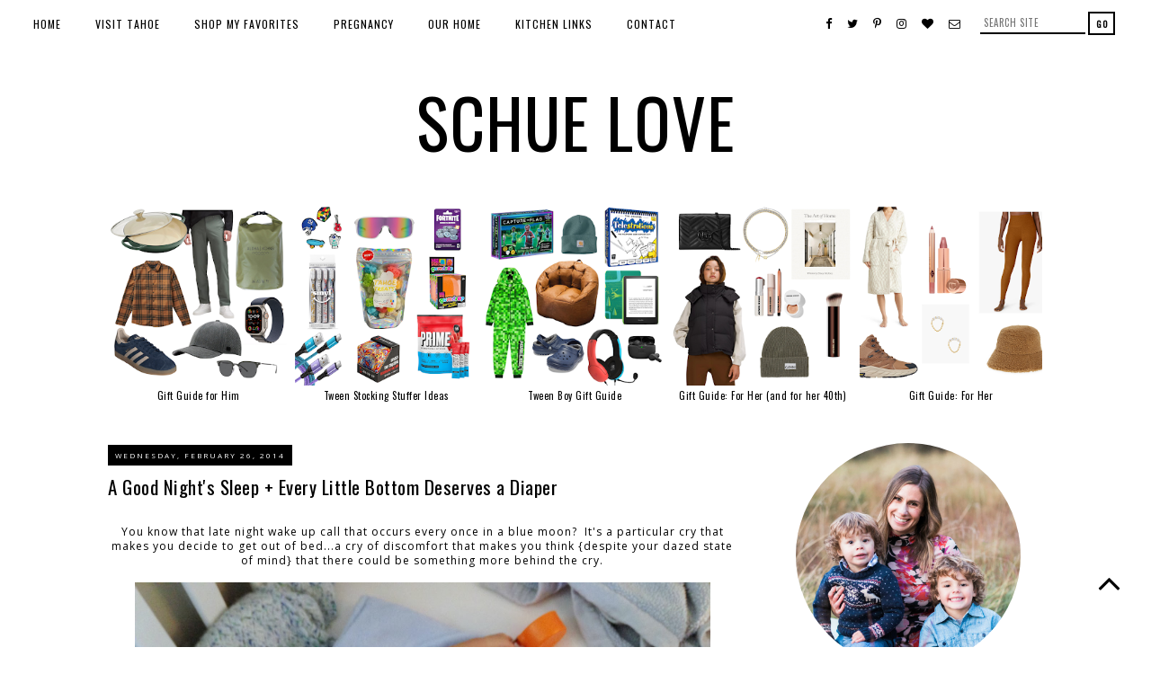

--- FILE ---
content_type: text/html; charset=UTF-8
request_url: http://www.schuelove.com/2014/02/roasted-cauliflower-garlic-naan-pizza.html
body_size: 42398
content:
<!DOCTYPE html>
<html class='v2' dir='ltr' xmlns='http://www.w3.org/1999/xhtml' xmlns:b='http://www.google.com/2005/gml/b' xmlns:data='http://www.google.com/2005/gml/data' xmlns:expr='http://www.google.com/2005/gml/expr'>
<head>
<link href='https://www.blogger.com/static/v1/widgets/335934321-css_bundle_v2.css' rel='stylesheet' type='text/css'/>
<link href='https://maxcdn.bootstrapcdn.com/font-awesome/4.7.0/css/font-awesome.min.css' rel='stylesheet'/>
<link href='https://fonts.googleapis.com/css?family=Montserrat' rel='stylesheet' type='text/css'/>
<meta content='width=device-width, initial-scale=1, maximum-scale=1' name='viewport'/>
<meta content='text/html; charset=UTF-8' http-equiv='Content-Type'/>
<meta content='blogger' name='generator'/>
<link href='http://www.schuelove.com/favicon.ico' rel='icon' type='image/x-icon'/>
<link href='http://www.schuelove.com/2014/02/roasted-cauliflower-garlic-naan-pizza.html' rel='canonical'/>
<link rel="alternate" type="application/atom+xml" title="Schue Love - Atom" href="http://www.schuelove.com/feeds/posts/default" />
<link rel="alternate" type="application/rss+xml" title="Schue Love - RSS" href="http://www.schuelove.com/feeds/posts/default?alt=rss" />
<link rel="service.post" type="application/atom+xml" title="Schue Love - Atom" href="https://www.blogger.com/feeds/7480104315567507706/posts/default" />

<link rel="alternate" type="application/atom+xml" title="Schue Love - Atom" href="http://www.schuelove.com/feeds/7998605734732482958/comments/default" />
<!--Can't find substitution for tag [blog.ieCssRetrofitLinks]-->
<link href='https://blogger.googleusercontent.com/img/b/R29vZ2xl/AVvXsEiQ6LK-YHbZe3OZ1G8BdObUv0xM093YABOz_q73p-ZkWPbwi0BgYAXiwvFZCVchY0-0EJbp8Nd4QrGMNcFkc_Qjj35Kruams_76RgFII9-sw9TIEzvnOjvE1LA0b48A3pqpRwIK70mw0_c/s1600/naan.jpg' rel='image_src'/>
<meta content='http://www.schuelove.com/2014/02/roasted-cauliflower-garlic-naan-pizza.html' property='og:url'/>
<meta content='Roasted Cauliflower &amp; Garlic Naan Pizza' property='og:title'/>
<meta content='       For those that follow me on Instagram {@schuelove} you may have noticed this picture I posted from over the weekend.  It&#39;s sinful...d...' property='og:description'/>
<meta content='https://blogger.googleusercontent.com/img/b/R29vZ2xl/AVvXsEiQ6LK-YHbZe3OZ1G8BdObUv0xM093YABOz_q73p-ZkWPbwi0BgYAXiwvFZCVchY0-0EJbp8Nd4QrGMNcFkc_Qjj35Kruams_76RgFII9-sw9TIEzvnOjvE1LA0b48A3pqpRwIK70mw0_c/w1200-h630-p-k-no-nu/naan.jpg' property='og:image'/>
<title>
Roasted Cauliflower & Garlic Naan Pizza
        | 
        Schue Love
</title>
<style type='text/css'>@font-face{font-family:'Open Sans';font-style:normal;font-weight:400;font-stretch:100%;font-display:swap;src:url(//fonts.gstatic.com/s/opensans/v44/memSYaGs126MiZpBA-UvWbX2vVnXBbObj2OVZyOOSr4dVJWUgsjZ0B4taVIUwaEQbjB_mQ.woff2)format('woff2');unicode-range:U+0460-052F,U+1C80-1C8A,U+20B4,U+2DE0-2DFF,U+A640-A69F,U+FE2E-FE2F;}@font-face{font-family:'Open Sans';font-style:normal;font-weight:400;font-stretch:100%;font-display:swap;src:url(//fonts.gstatic.com/s/opensans/v44/memSYaGs126MiZpBA-UvWbX2vVnXBbObj2OVZyOOSr4dVJWUgsjZ0B4kaVIUwaEQbjB_mQ.woff2)format('woff2');unicode-range:U+0301,U+0400-045F,U+0490-0491,U+04B0-04B1,U+2116;}@font-face{font-family:'Open Sans';font-style:normal;font-weight:400;font-stretch:100%;font-display:swap;src:url(//fonts.gstatic.com/s/opensans/v44/memSYaGs126MiZpBA-UvWbX2vVnXBbObj2OVZyOOSr4dVJWUgsjZ0B4saVIUwaEQbjB_mQ.woff2)format('woff2');unicode-range:U+1F00-1FFF;}@font-face{font-family:'Open Sans';font-style:normal;font-weight:400;font-stretch:100%;font-display:swap;src:url(//fonts.gstatic.com/s/opensans/v44/memSYaGs126MiZpBA-UvWbX2vVnXBbObj2OVZyOOSr4dVJWUgsjZ0B4jaVIUwaEQbjB_mQ.woff2)format('woff2');unicode-range:U+0370-0377,U+037A-037F,U+0384-038A,U+038C,U+038E-03A1,U+03A3-03FF;}@font-face{font-family:'Open Sans';font-style:normal;font-weight:400;font-stretch:100%;font-display:swap;src:url(//fonts.gstatic.com/s/opensans/v44/memSYaGs126MiZpBA-UvWbX2vVnXBbObj2OVZyOOSr4dVJWUgsjZ0B4iaVIUwaEQbjB_mQ.woff2)format('woff2');unicode-range:U+0307-0308,U+0590-05FF,U+200C-2010,U+20AA,U+25CC,U+FB1D-FB4F;}@font-face{font-family:'Open Sans';font-style:normal;font-weight:400;font-stretch:100%;font-display:swap;src:url(//fonts.gstatic.com/s/opensans/v44/memSYaGs126MiZpBA-UvWbX2vVnXBbObj2OVZyOOSr4dVJWUgsjZ0B5caVIUwaEQbjB_mQ.woff2)format('woff2');unicode-range:U+0302-0303,U+0305,U+0307-0308,U+0310,U+0312,U+0315,U+031A,U+0326-0327,U+032C,U+032F-0330,U+0332-0333,U+0338,U+033A,U+0346,U+034D,U+0391-03A1,U+03A3-03A9,U+03B1-03C9,U+03D1,U+03D5-03D6,U+03F0-03F1,U+03F4-03F5,U+2016-2017,U+2034-2038,U+203C,U+2040,U+2043,U+2047,U+2050,U+2057,U+205F,U+2070-2071,U+2074-208E,U+2090-209C,U+20D0-20DC,U+20E1,U+20E5-20EF,U+2100-2112,U+2114-2115,U+2117-2121,U+2123-214F,U+2190,U+2192,U+2194-21AE,U+21B0-21E5,U+21F1-21F2,U+21F4-2211,U+2213-2214,U+2216-22FF,U+2308-230B,U+2310,U+2319,U+231C-2321,U+2336-237A,U+237C,U+2395,U+239B-23B7,U+23D0,U+23DC-23E1,U+2474-2475,U+25AF,U+25B3,U+25B7,U+25BD,U+25C1,U+25CA,U+25CC,U+25FB,U+266D-266F,U+27C0-27FF,U+2900-2AFF,U+2B0E-2B11,U+2B30-2B4C,U+2BFE,U+3030,U+FF5B,U+FF5D,U+1D400-1D7FF,U+1EE00-1EEFF;}@font-face{font-family:'Open Sans';font-style:normal;font-weight:400;font-stretch:100%;font-display:swap;src:url(//fonts.gstatic.com/s/opensans/v44/memSYaGs126MiZpBA-UvWbX2vVnXBbObj2OVZyOOSr4dVJWUgsjZ0B5OaVIUwaEQbjB_mQ.woff2)format('woff2');unicode-range:U+0001-000C,U+000E-001F,U+007F-009F,U+20DD-20E0,U+20E2-20E4,U+2150-218F,U+2190,U+2192,U+2194-2199,U+21AF,U+21E6-21F0,U+21F3,U+2218-2219,U+2299,U+22C4-22C6,U+2300-243F,U+2440-244A,U+2460-24FF,U+25A0-27BF,U+2800-28FF,U+2921-2922,U+2981,U+29BF,U+29EB,U+2B00-2BFF,U+4DC0-4DFF,U+FFF9-FFFB,U+10140-1018E,U+10190-1019C,U+101A0,U+101D0-101FD,U+102E0-102FB,U+10E60-10E7E,U+1D2C0-1D2D3,U+1D2E0-1D37F,U+1F000-1F0FF,U+1F100-1F1AD,U+1F1E6-1F1FF,U+1F30D-1F30F,U+1F315,U+1F31C,U+1F31E,U+1F320-1F32C,U+1F336,U+1F378,U+1F37D,U+1F382,U+1F393-1F39F,U+1F3A7-1F3A8,U+1F3AC-1F3AF,U+1F3C2,U+1F3C4-1F3C6,U+1F3CA-1F3CE,U+1F3D4-1F3E0,U+1F3ED,U+1F3F1-1F3F3,U+1F3F5-1F3F7,U+1F408,U+1F415,U+1F41F,U+1F426,U+1F43F,U+1F441-1F442,U+1F444,U+1F446-1F449,U+1F44C-1F44E,U+1F453,U+1F46A,U+1F47D,U+1F4A3,U+1F4B0,U+1F4B3,U+1F4B9,U+1F4BB,U+1F4BF,U+1F4C8-1F4CB,U+1F4D6,U+1F4DA,U+1F4DF,U+1F4E3-1F4E6,U+1F4EA-1F4ED,U+1F4F7,U+1F4F9-1F4FB,U+1F4FD-1F4FE,U+1F503,U+1F507-1F50B,U+1F50D,U+1F512-1F513,U+1F53E-1F54A,U+1F54F-1F5FA,U+1F610,U+1F650-1F67F,U+1F687,U+1F68D,U+1F691,U+1F694,U+1F698,U+1F6AD,U+1F6B2,U+1F6B9-1F6BA,U+1F6BC,U+1F6C6-1F6CF,U+1F6D3-1F6D7,U+1F6E0-1F6EA,U+1F6F0-1F6F3,U+1F6F7-1F6FC,U+1F700-1F7FF,U+1F800-1F80B,U+1F810-1F847,U+1F850-1F859,U+1F860-1F887,U+1F890-1F8AD,U+1F8B0-1F8BB,U+1F8C0-1F8C1,U+1F900-1F90B,U+1F93B,U+1F946,U+1F984,U+1F996,U+1F9E9,U+1FA00-1FA6F,U+1FA70-1FA7C,U+1FA80-1FA89,U+1FA8F-1FAC6,U+1FACE-1FADC,U+1FADF-1FAE9,U+1FAF0-1FAF8,U+1FB00-1FBFF;}@font-face{font-family:'Open Sans';font-style:normal;font-weight:400;font-stretch:100%;font-display:swap;src:url(//fonts.gstatic.com/s/opensans/v44/memSYaGs126MiZpBA-UvWbX2vVnXBbObj2OVZyOOSr4dVJWUgsjZ0B4vaVIUwaEQbjB_mQ.woff2)format('woff2');unicode-range:U+0102-0103,U+0110-0111,U+0128-0129,U+0168-0169,U+01A0-01A1,U+01AF-01B0,U+0300-0301,U+0303-0304,U+0308-0309,U+0323,U+0329,U+1EA0-1EF9,U+20AB;}@font-face{font-family:'Open Sans';font-style:normal;font-weight:400;font-stretch:100%;font-display:swap;src:url(//fonts.gstatic.com/s/opensans/v44/memSYaGs126MiZpBA-UvWbX2vVnXBbObj2OVZyOOSr4dVJWUgsjZ0B4uaVIUwaEQbjB_mQ.woff2)format('woff2');unicode-range:U+0100-02BA,U+02BD-02C5,U+02C7-02CC,U+02CE-02D7,U+02DD-02FF,U+0304,U+0308,U+0329,U+1D00-1DBF,U+1E00-1E9F,U+1EF2-1EFF,U+2020,U+20A0-20AB,U+20AD-20C0,U+2113,U+2C60-2C7F,U+A720-A7FF;}@font-face{font-family:'Open Sans';font-style:normal;font-weight:400;font-stretch:100%;font-display:swap;src:url(//fonts.gstatic.com/s/opensans/v44/memSYaGs126MiZpBA-UvWbX2vVnXBbObj2OVZyOOSr4dVJWUgsjZ0B4gaVIUwaEQbjA.woff2)format('woff2');unicode-range:U+0000-00FF,U+0131,U+0152-0153,U+02BB-02BC,U+02C6,U+02DA,U+02DC,U+0304,U+0308,U+0329,U+2000-206F,U+20AC,U+2122,U+2191,U+2193,U+2212,U+2215,U+FEFF,U+FFFD;}@font-face{font-family:'Oswald';font-style:normal;font-weight:400;font-display:swap;src:url(//fonts.gstatic.com/s/oswald/v57/TK3_WkUHHAIjg75cFRf3bXL8LICs1_FvsUtiZSSUhiCXABTV.woff2)format('woff2');unicode-range:U+0460-052F,U+1C80-1C8A,U+20B4,U+2DE0-2DFF,U+A640-A69F,U+FE2E-FE2F;}@font-face{font-family:'Oswald';font-style:normal;font-weight:400;font-display:swap;src:url(//fonts.gstatic.com/s/oswald/v57/TK3_WkUHHAIjg75cFRf3bXL8LICs1_FvsUJiZSSUhiCXABTV.woff2)format('woff2');unicode-range:U+0301,U+0400-045F,U+0490-0491,U+04B0-04B1,U+2116;}@font-face{font-family:'Oswald';font-style:normal;font-weight:400;font-display:swap;src:url(//fonts.gstatic.com/s/oswald/v57/TK3_WkUHHAIjg75cFRf3bXL8LICs1_FvsUliZSSUhiCXABTV.woff2)format('woff2');unicode-range:U+0102-0103,U+0110-0111,U+0128-0129,U+0168-0169,U+01A0-01A1,U+01AF-01B0,U+0300-0301,U+0303-0304,U+0308-0309,U+0323,U+0329,U+1EA0-1EF9,U+20AB;}@font-face{font-family:'Oswald';font-style:normal;font-weight:400;font-display:swap;src:url(//fonts.gstatic.com/s/oswald/v57/TK3_WkUHHAIjg75cFRf3bXL8LICs1_FvsUhiZSSUhiCXABTV.woff2)format('woff2');unicode-range:U+0100-02BA,U+02BD-02C5,U+02C7-02CC,U+02CE-02D7,U+02DD-02FF,U+0304,U+0308,U+0329,U+1D00-1DBF,U+1E00-1E9F,U+1EF2-1EFF,U+2020,U+20A0-20AB,U+20AD-20C0,U+2113,U+2C60-2C7F,U+A720-A7FF;}@font-face{font-family:'Oswald';font-style:normal;font-weight:400;font-display:swap;src:url(//fonts.gstatic.com/s/oswald/v57/TK3_WkUHHAIjg75cFRf3bXL8LICs1_FvsUZiZSSUhiCXAA.woff2)format('woff2');unicode-range:U+0000-00FF,U+0131,U+0152-0153,U+02BB-02BC,U+02C6,U+02DA,U+02DC,U+0304,U+0308,U+0329,U+2000-206F,U+20AC,U+2122,U+2191,U+2193,U+2212,U+2215,U+FEFF,U+FFFD;}</style>
<style id='page-skin-1' type='text/css'><!--
/*
-----------------------------------------------
Premium Responsive Blogger Template
Name:     Bold Lines
Version:  1.0
Designer: GaiaFoxDesign
URL:      https://www.etsy.com/shop/GaiaFoxDesign
----------------------------------------------- */
/* Variable definitions
====================
<Variable name="keycolor" description="Main Color" type="color" default="#ffffff"/>
<Group description="Backgrounds" selector=".body-fauxcolumns-outer">
<Variable name="body.background.color" description="Outer Background" type="color" default="#ffffff"/>
<Variable name="content.background.color" description="Main Background" type="color" default="#ffffff"/>
<Variable name="header.background.color" description="Header Background" type="color" default="transparent"/>
<Variable name="body.rule.color" description="Separator Line Color" type="color" default="transparent"/>
</Group>
<Group description="Page Text" selector="body">
<Variable name="body.font" description="Font" type="font" default="normal normal 12px Arial, Tahoma, Helvetica, FreeSans, sans-serif"/>
<Variable name="body.text.color" description="Text Color" type="color" default="#000000"/>
<Variable name="image.text.color" description="Image Caption Text Color" type="color" default="#000000"/>
</Group>
<Group description="Links" selector=".main-outer">
<Variable name="link.color" description="Link Color" type="color" default="#c0c0c0"/>
<Variable name="link.visited.color" description="Visited Color" type="color" default="#c0c0c0"/>
<Variable name="link.hover.color" description="Hover Color" type="color" default="#252525"/>
</Group>
<Group description="Blog Header" selector=".Header">
<Variable name="header.font" description="Title Font" type="font" default="normal normal 45px Open Sans"/>
<Variable name="header.text.color" description="Title Color" type="color" default="#000000" />
<Variable name="description.font" description="Description Font" type="font" default="normal normal 10px Arial, Tahoma, Helvetica, FreeSans, sans-serif"/>
<Variable name="description.text.color" description="Description Color" type="color" default="#999999" />
</Group>
<Group description="Menu Bar" selector=".PageList, #menu">
<Variable name="tabs.font" description="Font" type="font" default="normal normal 12px Open Sans"/>
<Variable name="tabs.bg.color" description="Background Color" type="color" default="#ffffff"/>
<Variable name="tabs.text.color" description="Text Color" type="color" default="#000000"/>
<Variable name="tabs.hover.color" description="Hover Text Color" type="color" default="#000000"/>
</Group>
<Group description="Menu Social Buttons" selector="#socialIcons2, .socialIcons2">
<Variable name="m.social.buttons.font" description="Font" type="font" default="normal normal 12px Arial, Tahoma, Helvetica, FreeSans, sans-serif"/>
<Variable name="m.social.buttons.color" description="Icons Color" type="color" default="#000000"/>
<Variable name="m.social.buttons.hover.color" description="Icons Hover Color" type="color" default="#b3b3b3"/>
</Group>
<Group description="Menu Search Box" selector="#search2">
<Variable name="msearch.border.color" description="Border Color" type="color" default="#000000"/>
<Variable name="msearch.button.text.color" description="Button Text Color" type="color" default="#000000"/>
<Variable name="msearch.button.bg.color" description="Button Background Color" type="color" default="#ffffff"/>
<Variable name="msearch.text.hover.color" description="Hover Text Color" type="color" default="#ffffff"/>
<Variable name="msearch.bg.hover.color" description="Hover Background Color" type="color" default="#000000"/>
</Group>
<Group description="Sidebar" selector=".sidebar h2, #BlogArchive1">
<Variable name="sidebar.title.font" description="Title Font" type="font" default="normal normal 12px Oswald"/>
<Variable name="sidebar.title.color" description="Title Color" type="color" default="#ffffff"/>
<Variable name="sidebar.bg.color" description="Background Color" type="color" default="#000000"/>
<Variable name="sidebar.border.color" description="Border Color" type="color" default="transparent"/>
<Variable name="widget.alternate.text.color" description="Alternate Color" type="color" default="#000000"/>
<Variable name="footer.titles.border" description="Footer Title Border Color" type="color" default="transparent"/>
</Group>
<Group description="Post Title" selector="h3.post-title, .comments h4">
<Variable name="post.title.font" description="Font" type="font" default="normal normal 19px Montserrat"/>
<Variable name="post.title.color" description="Title Color" type="color" default="#000000"/>
<Variable name="post.title.hover.color" description="Title Hover Color" type="color" default="#f3f3f3"/>
</Group>
<Group description="Date Header" selector=".date-header">
<Variable name="date.header.font" description="Font" type="font" default="normal normal 9px Montserrat"/>
<Variable name="date.header.color" description="Text Color" type="color" default="#ffffff"/>
<Variable name="date.header.background.color" description="Background Color" type="color" default="#000000"/>
</Group>
<Group description="Post Links" selector=".main-outer">
<Variable name="post.link.color" description="Post Link Color" type="color" default="#252525"/>
<Variable name="post.hover.color" description="Post Link Hover Color" type="color" default="#c0c0c0"/>
</Group>
<Group description="Read More" selector=".jump-link, .more">
<Variable name="jump.link.font" description="Font" type="font" default="normal normal 12px Oswald"/>
<Variable name="jump.link.text.color" description="Text Color" type="color" default="#ffffff"/>
<Variable name="jump.link.bg.color" description="Background Color" type="color" default="#000000"/>
<Variable name="jump.link.border.color" description="Border Color" type="color" default="#000000"/>
<Variable name="jump.link.hover.text.color" description="Hover Text Color" type="color" default="#000000"/>
<Variable name="jump.link.bg.hover.color" description="Hover Background Color" type="color" default="#ffffff"/>
</Group>
<Group description="Share Buttons" selector=".share-links, .addthis_toolbox">
<Variable name="share.buttons.font" description="Font" type="font" default="normal normal 13px Oswald"/>
<Variable name="share.buttons.color" description="Icons Color" type="color" default="#000000"/>
<Variable name="share.buttons.hover.color" description="Icons Hover Color" type="color" default="#f3f3f3"/>
</Group>
<Group description="Post Footer" selector=".post-footer">
<Variable name="post.footer.font" description="Font" type="font" default="normal normal 10px Open Sans"/>
<Variable name="post.footer.text.color" description="Text Color" type="color" default="#000000"/>
<Variable name="post.footer.border.color" description="Border Color" type="color" default="#000000"/>
</Group>
<Group description="Older-Newer Links" selector="#blog-pager">
<Variable name="pager.font" description="Font" type="font" default="normal normal 14px Oswald"/>
<Variable name="pager.text.color" description="Link Color" type="color" default="#000000"/>
<Variable name="pager.hover.color" description="Link Hover Color" type="color" default="#000000"/>
</Group>
<Group description="Social Buttons" selector="#socialIcons, .socialIcons">
<Variable name="social.buttons.font" description="Icons Size" type="font" default="normal normal 15px Arial, Tahoma, Helvetica, FreeSans, sans-serif"/>
<Variable name="social.buttons.color" description="Icons Color" type="color" default="#000000"/>
<Variable name="social.buttons.hover.color" description="Icons Hover Color" type="color" default="#b3b3b3"/>
</Group>
<Group description="Search Bar" selector="form.gsc-search-box">
<Variable name="s.border.color" description="Border Color" type="color" default="#000000"/>
<Variable name="s.button.text.color" description="Button Text Color" type="color" default="#ffffff"/>
<Variable name="s.button.bg.color" description="Button Background Color" type="color" default="#000000"/>
<Variable name="s.text.hover.color" description="Hover Text Color" type="color" default="#ffffff"/>
<Variable name="s.bg.hover.color" description="Hover Background Color" type="color" default="#000000"/>
</Group>
<Group description="Email Box" selector=".FollowByEmail .follow-by-email-inner">
<Variable name="email.border.color" description="Button Border Color" type="color" default="#000000"/>
<Variable name="email.button.text.color" description="Button Text Color" type="color" default="#000000"/>
<Variable name="email.button.bg.color" description="Button Background Color" type="color" default="#ffffff"/>
<Variable name="email.text.hover.color" description="Hover Text Color" type="color" default="#ffffff"/>
<Variable name="email.bg.hover.color" description="Hover Background Color" type="color" default="#000000"/>
</Group>
<Group description="Gadgets" selector=".widget-content.cloud-label-widget-content, .widget-content.list-label-widget-content">
<Variable name="widgets.font" description="Gadgets Font" type="font" default="normal normal 13px Calibri"/>
<Variable name="label.text.color" description="Label Text Color" type="color" default="#000000"/>
<Variable name="label.bg.color" description="Label Background Color" type="color" default="#ffffff"/>
<Variable name="label.border.color" description="Label Border Color" type="color" default="#000000"/>
<Variable name="label.hover.text.color" description="Label Hover Text Color" type="color" default="#000000"/>
<Variable name="label.bg.hover.color" description="Label Hover Background Color" type="color" default="#ffffff"/>
</Group>
<Variable name="body.background" description="Body Background" type="background" color="#ffffff" default="$(color) none repeat scroll top left"/>
<Variable name="body.background.override" description="Body Background Override" type="string" default=""/>
<Variable name="startSide" description="Side where text starts in blog language" type="automatic" default="left"/>
<Variable name="endSide" description="Side where text ends in blog language" type="automatic" default="right"/>
*/
/* Content
----------------------------------------------- */
body {background:#ffffff none repeat scroll top left;
color:#000000;
font:normal normal 11px Open Sans;
padding: 0;
border-bottom: 8px solid #000;
}
html body .region-inner  {
min-width: 0;
max-width: 100%;
width: auto;
}
.body-fauxcolumn-outer .fauxcolumn-inner {
background: transparent;
_background-image: none;
}
.body-fauxcolumn-outer .cap-top {
position:absolute;
z-index:1;
height: 400px;
width: 100%;
background: #ffffff none repeat scroll top left;
}
.body-fauxcolumn-outer .cap-top .cap-left {
width: 100%;
background: transparent;
_background-image: none;
}
.content-inner {
background-color: #ffffff none repeat scroll top left;
}
a:link {
color: #7f7f7f;
text-decoration:none;
}
a:visited {
color: #38761d;
text-decoration:none;
}
a:hover {
color: #38761d;
text-decoration:none;
}
a {
transition: 0.1s ease-out;
-o-transition: 0.1s ease-out;
-ms-transition: 0.1s ease-out;
-moz-transition: 0.1s ease-out;
-webkit-transition: 0.1s ease-out;
}
/* Columns
----------------------------------------------- */
.main-inner .column-center-inner {padding: 0 0;}
.content-outer {margin-top:0px; margin-bottom:-1px!important;}
.content-inner {
background: #ffffff;
padding: 35px 50px 2px;
}
.main-inner {padding: 45px 0px 35px;}
.main-inner .column-center-inner .section {margin: 0px 20.053px 0 0!important;}
.main-inner .column-right-inner {padding: 0 0px 0 8.883px;}
.main-inner .column-left-inner {padding: 0 0 0 0;}
.section {margin: 0 0!important;}
.column-center-inner {border-right: 1px solid rgba(0, 0, 0, 0);
}
.column-inner {position:inherit; width: 300%;
}
.column-center-outer {width: 69.3%;
}
.main-inner .column-right-outer {width: 29.7%;
float: right;
}
html body .region-inner {min-width: 0!important; max-width: 100%!important; width: auto!important;}
footer {width: 100%!important; float: none; clear: both; margin: 0 auto!important;}
#footer-2-1, #footer-2-2, #footer-2-3, #footer-2-4 {
padding: 5px 25px!important;
}
#footer-1 {
margin: 0 auto!important;
}
/* Header
----------------------------------------------- */
.header-outer {
background: #ffffff;
_background-image: none;
text-align: center;
}
#header-inner {
text-align: center!important;
margin: 40px auto 12px;
}
#header-inner img {
margin: 10px auto!important;
max-width: 100%;
height: auto;
}
.Header h1 {
font: normal normal 75px Oswald;
color: #000000;
letter-spacing: 1px;
padding: 0;
margin: 0;
}
.Header h1 a {
color: #000000;
}
.Header .description {font: normal normal 13px Open Sans;
color:#c0c0c0;
letter-spacing: 3px!important;
position: relative;
margin: 0 auto!important;
}
.header-inner .widget {margin-left: 0; margin-right: 0;}
.header-inner .section {margin:0 0px!important;}
.header-inner .Header .titlewrapper {padding: 5px 0;}
.header-inner .Header .descriptionwrapper {
padding: 0 0;
margin:0;
}
/* Menu Tabs
---------------------------------------------- */
#PageList1, #PageList2, .tabs-inner .widget ul {
margin-top: 0;
}
#menu, .PageList, #cssnav, #PageList1_select,
#PageList2_select {
lette-spacing: 2px;
}
.PageList li {
display: inline!important;
float: none!important;
}
.PageList {
background: #ffffff!important;
border-bottom: 1px solid #ffffff!important;
text-align: left!important;
letter-spacing: 1px;
width: 100%;
height: auto;
margin: 0;
position: fixed;
top: 0;
left: 0;
right: 0;
z-index: 999999;
}
.PageList LI A, .PageList LI.selected A {
background:transparent;
border-top: 3px solid transparent;
font: normal normal 12px Oswald;
color: #000000;
padding: 7px 7px!important;
margin: 8px 10px;
display: inline-block;
}
.PageList LI A:hover {
border-top: 3px solid #000000;
color: #000000;
text-decoration: none;
}
.PageList LI.selected A {
font-weight: normal;
}
.PageList li:first-child {
padding-left: 20px!important;
}
#PageList1_select, #PageList2_select {
background: transparent;
border-bottom: 2px solid transparent;
border-left: none!important;
border-right: none!important;
color: #000000;
font: normal normal 12px Oswald;
height: 40px;
margin: 0px;
position: fixed;
top: 0;
left: 0;
right: 0;
}
/* Menu Bar Search Box
----------------------------------------------- */
#search2 {width: 150px;
padding: 0px 0px ;
margin: 13px 40px 0px 0px;
display:inline;
float: right !important;
}
#search-box2 {
background: rgba(255,255,255,0);
border: none;
border-bottom: 2px solid #000000;
color: #000;
font: normal normal 12px Oswald;
font-size: 11px!important;
text-transform:uppercase;
letter-spacing: 0.6px;
width: 109px;
height: 23px;
padding: 0px 4px;
margin: 0;
float:left;
display:inline;
}
#search-btn2 {
background: #ffffff;
border: 2px solid #000000;
box-shadow: none;
color: #000000;
font: normal normal 12px Oswald;
font-size: 10px!important;
font-weight: bold;
letter-spacing: 1px;
text-transform: uppercase;
width: 30px;
height: 26px;
padding: 0px 2px;
margin: 0;
float: right;
display: inline;
cursor: pointer;
}
#search-btn2:hover {
background: #000000;
border: 3px solid #000000;
color: #ffffff;
transition: 0.2s ease-out;
-o-transition: 0.2s ease-out;
-ms-transition: 0.2s ease-out;
-moz-transition: 0.2s ease-out;
-webkit-transition: 0.2s ease-out;
}
/* --- Menu Social Buttons --- */
.socialIcons2 {
width: 280px;
float: right;
text-align: right!important;
position: fixed;
top: 0;
right: 0;
margin: 18.5px 205px 0px 15px;
z-index: 9999999;
}
.socialIcons2 a {
color: #000000!important;
font: normal normal 13px Arial, Tahoma, Helvetica, FreeSans, sans-serif!important;
transition: 0.2s ease-out;
-o-transition: 0.2s ease-out;
-ms-transition: 0.2s ease-out;
-moz-transition: 0.2s ease-out;
-webkit-transition: 0.2s ease-out;
}
.socialIcons2 a:hover {
color: #c0c0c0!important;
}
/* Sidebar
----------------------------------------------- */
h2 {background: transparent;
border-top: 0px solid transparent;
font: normal normal 12px Oswald;
font-weight: normal!important;
font-size: 14px!important;
text-align: center;
padding: 5px 2px;
margin: 10px auto;
}
.sidebar h2 {
background: #000000;
border-top: 2px solid transparent;
color: #ffffff;
font: normal normal 12px Oswald!important;
letter-spacing: 1px;
text-transform: uppercase;
text-align: center;
padding: 8px 2px 8px;
margin: 0 0 10px;
}
.sidebar {
font-size: 12px;
text-align: center;
}
/* Date
----------------------------------------------- */
.date-header {
border-top: none;
text-transform: uppercase;
text-align: left;
padding: 0;
margin: 0 0 10px;
}
.date-header span {
background-color: #000000;
border-top: none;
color: #ffffff;
font: normal normal 8px Open Sans;
letter-spacing: 2px;
padding: 6px 8px;
margin: 0;
}
/* Posts
----------------------------------------------- */
.post {margin: 0;}
h3.post-title {
color:#000000;
font: normal normal 21px Oswald;
text-align: left;
letter-spacing: 0.5px;
padding: 2px 0 11px;
margin: 0;
}
h3.post-title a, h3.post-title a:visited {
color: #000000;
}
h3.post-title a:hover {
color: #c0c0c0;
}
.post-header {
margin: 0;
line-height: 1.6;
}
.post-body {
font-size: 110%;
line-height: 1.4;
position: relative;
letter-spacing: 1px;
}
.post-body a {
color: #38761d!important;
font-weight: bold;
text-decoration: none;
margin: 0 auto!important;
}
.post-body a:hover {
color: #000000!important;
text-decoration: none;
}
.post-body img {
max-width: 100%;
height: auto;
padding-bottom: 2px;
}
.post-body .tr-caption-container {
color: #000000;
}
table.tr-caption-container {
padding: 0;
margin-bottom: 10px;
margin-left: auto!important;
margin-right: auto!important;
}
img.pinimg {
opacity: 1!important;
width: 50px;
height: auto;
}
/* Read More
----------------------------------------------- */
.jump-link, .read-more {
font: normal normal 12px Oswald!important;
text-align: center;
padding: 13px 0px;
margin: 25px 0 25px;
}
.read-more a {
font-weight: normal;
}
.jump-link a, .read-more a {
background: #000000!important;
border: 2px solid #000000!important;
color: #ffffff!important;
font: normal normal 12px Oswald!important;
text-decoration: none;
text-transform: uppercase;
padding: 12px 50px;
}
.jump-link a:hover, .read-more a:hover {
background: #ffffff!important;
border: 2px solid #000000!important;
color: #000000!important;
text-decoration: none;
}
.more {
background: #000000!important;
border: 2px solid #000000!important;
color: #ffffff!important;
font: normal normal 12px Oswald;
text-decoration: none;
text-transform: uppercase;
text-align: center;
width: 100%;
position: absolute;
top: 280px;
padding: 12px 0px;
margin: 25px auto 25px;
}
.more:hover {
background: #ffffff!important;
border: 2px solid #000000!important;
color: #000000!important;
text-decoration: none;
}
/* Related Posts Thumbnails
----------------------------------------------- */
.related-posts {
border-top: 1px solid #f3f3f3;
width: 100%;
margin: 45px 0 35px;
text-align: center;
}
.related-posts h5 {
background: #fff;
font: normal normal 21px Oswald;
text-align: center;
font-size: 13px!important;
font-weight: normal;
width: 160px;
padding: 10px;
margin: 10px auto 15px;
margin-top: -20px;
}
.related-posts ul li {
list-style: none;
margin: 0 3px;
display: inline-block;
vertical-align: top;
text-align: center;
border: none;
}
.related-posts img {opacity: 1;}
.related-posts img:hover {opacity: 0.6;}
.related-posts a {
color: #000000;
text-transform: uppercase;
font: normal normal 12px Oswald;
font-size: 10px!important;
letter-spacing: 0.2px;
}
.related-posts a:hover {
color: #7f7f7f;
}
#linkwithin_inner {margin: 0 auto!important;}
#linkwithin_inner.linkwithin_inner {margin: 0 auto!important; width: 100%!important;}
.linkwithin_text {text-transform: uppercase; text-align: center!important;
font: normal normal 21px Oswald; font-size: 16px!important;
}
/* Post Footer
----------------------------------------------- */
.post-footer {
border-bottom: 1px solid #000000;
color: #000000;
font: normal normal 10px Open Sans;
line-height: 1.6;
margin: 15px 0 40px;
padding: 5px 2px;
text-align: left;
text-transform: uppercase;
}
.post-footer-line.post-footer-line-2 {
padding-top: 2px;
display: inline;
}
.comment-border {margin:0; display:none;}
.post-comment-link, .disqus-comment {
padding: 0;
margin: 0;
display: inline;
}
span.share {
padding-right: 4px;
font-size: 10px;
}
.post-comment-link a, .disqus-comment a {
color: #000000;
}
.post-comment-link a:hover, .disqus-comment a:hover {
color: #c0c0c0;
}
.post-share-buttons.goog-inline-block {
margin-bottom: 5px;
float: right;
}
.addthis_toolbox, .share-links {
text-align: center;
padding: 0;
margin: 0;
display: inline;
border-left: 0px solid #000000;
border-right: 0px solid #000000;
}
.addthis_toolbox a, .share-links a {
color: #000000;
font: normal normal 13px Oswald!important;
padding: 5px 2px;
margin: 0;
}
.addthis_toolbox a:hover, .share-links a:hover {
color: #c0c0c0;
text-decoration:none;
}
a.facebook {margin-left: 0;}
a.tumblr {margin-right: 0;}
i.fa.fa-tags {
font-size: 11px;
}
i.fa.fa-map-marker, i.fa.fa-pencil,
span.post-location a, span.post-location a:hover  {
color: #000000;
}
i.fa.fa-map-marker {
font-size: 12px;
}
i.fa.fa-pencil {
font-size: 14px;
}
/* Comments
----------------------------------------------- */
.comments {margin-top: 20px!important;
}
.comments h4 {font: normal normal 21px Oswald;
font-size: 12px;
text-transform: uppercase;
text-align: left;
background: #fbfbfb;
padding: 8px 4px;
}
#comments .comment-author {padding-top:1.5em;
border-top:1px solid rgba(0, 0, 0, 0);
background-position:0 1.5em;
}
#comments .comment-author:first-child {padding-top:0; border-top:none;
}
.comments .comments-content .icon.blog-author {background-repeat: no-repeat;
background-image: url(https://blogger.googleusercontent.com/img/b/R29vZ2xl/AVvXsEirhRGulcLsHcYnIwWl8006rRcNiLZfTLhU0DS0N-Q4JpJCW7pn2mE4idDmSYy3cyDmZKkEAi0YaeZN5sH_Jpm9j6zbltDYK5iDw_LoFHxWvifnDUDXVprwNxEsuEcg6VBa0eovCqTfTcmc/s1600/author-check-icon_18x.png);
}
.comments .avatar-image-container {
background-color: #fff;
border: 2px solid #f3f3f3;
margin: 0 10px 0 0;
padding: 0;
-webkit-border-radius:50px;
-moz-border-radius:50px;
-o-border-radius:50px;
border-radius:50px;
}
.comment-header {letter-spacing: 1px; text-transform: uppercase; font-weight: normal!important;}
.comment-header a {color: #000000;}
.comments .comments-content .user a {color: #000000; font-size: 12px;}
.comments .comments-content .user a:hover {text-decoration: underline;
}
span.datetime.secondary-text {
text-transform: none!important;
}
.comments .comments-content .comment-content {
padding: 22px 0 26px;
font-size: 12px;
}
.comments .thread-toggle .thread-arrow {
height: 8px;
width: 8px;
margin-bottom: 0px;
}
.comments .thread-toggle a {
color: #38761d!important;
text-transform: uppercase;
text-decoration: none;
letter-spacing: 0.5px;
font-weight: bold;
}
.continue a {
color: #38761d!important;
text-transform: uppercase;
text-decoration: none;
letter-spacing: 0.5px;
margin-top: -12px;
}
.comments .comment .comment-actions a {
background: #000;
color: #fff;
font-weight: normal!important;
text-transform: uppercase;
text-decoration: none;
letter-spacing: 1px;
padding: 4px 8px;
-webkit-border-radius: 0;
-moz-border-radius: 0;
-webkit-border-radius: 0;
border-radius: 0;
}
.comments .comment .comment-actions a:hover, .continue a:hover {
text-decoration: underline!important;
}
.comments .comment-thread.inline-thread {
background: #fbfbfb;
}
.comments .comments-content .comment {
border-bottom: 1px solid #f3f3f3;
margin-bottom: 20px;
}
.comments .comments-content .loadmore a {
border-top: 1px solid #f3f3f3;
border-bottom: 1px solid #f3f3f3;
}
/* Search Box on Sidebar
----------------------------------------------- */
input.gsc-input {
background: #fff!important;
border: 1px solid #000000!important;
color: #000000!important;
font-size: 10px!important;
font-style: normal;
text-transform:uppercase;
letter-spacing: 0.6px;
width: 90%!important;
height: 34px;
padding: 0 4px!important;
margin: 0;
float:left;
display:inline;
}
input.gsc-search-button {
background: #ffffff!important;
border: 1px solid #000000!important;
color: #000000!important;
font-size: 10px!important;
letter-spacing: 1px!important;
text-transform: uppercase;
width: 170%!important;
height: 35.5px!important;
padding: 0 2px!important;
margin: 0;
float: right;
display: inline;
cursor: pointer;
}
input.gsc-search-button:hover {
background: #000000!important;
border: 1px solid #000000!important;
color: #ffffff!important;
}
table.gsc-search-box td.gsc-input {
padding-right: 11px!important;
}
/* Email Box
----------------------------------------------- */
#FollowByEmail1, #FollowByEmail2 {
background: #fbfbfb;
border: 1px solid #efefef;
padding: 10px 0 15px;
}
#FollowByEmail1 h2 {
background: #fbfbfb;
color: #000;
font-size: 13px!important;
}
.FollowByEmail .widget-content {width: 220px!important;
margin: 0 auto!important;
padding-bottom: 14px;
}
.FollowByEmail .follow-by-email-inner .follow-by-email-address {
background: #fff;
border: 2px solid #fff;
color: #000000;
font-size: 11px;
text-align: center;
text-transform: uppercase;
letter-spacing: 1px;
width: 220px;
height: 22px;
padding: 9px 0;
margin-top: 0px;
margin-bottom: 45px;
margin-left: -3.5px!important;
margin-right: 0px!important;
}
.FollowByEmail .follow-by-email-inner .follow-by-email-submit {
background:  #000000;
border: 2px solid #000000;
color: #ffffff;
font-size: 11px;
text-transform: uppercase;
letter-spacing: 1px;
width: 223px;
height: 42px;
padding: 10px 0px;
margin-top: 50px;
margin-left: -228px;
-moz-border-radius: 0;
-webkit-border-radius: 0;
border-radius: 0;
}
.FollowByEmail .follow-by-email-inner .follow-by-email-submit:hover {
background: #ffffff;
border: 2px solid #000000;
color: #000000;
transition: 0.2s ease-out;
-o-transition: 0.2s ease-out;
-ms-transition: 0.2s ease-out;
-moz-transition: 0.2s ease-out;
-webkit-transition: 0.2s ease-out;
}
/* Contact Form
---------------------------------------------- */
p {margin: 0;}
.contact-form-widget {width:100%; max-width:100%; margin:0 auto!important;}
.contact-form-name, .contact-form-email, .contact-form-email-message {
width:80%;
max-width:80%;
margin:4px auto 10px;
}
textarea#ContactForm1_contact-form-email-message, input#ContactForm1_contact-form-name,
input#ContactForm1_contact-form-email {
border: 1px solid #e2e2e2;
padding: 15px 5px;
}
input#ContactForm1_contact-form-submit, form {
text-align:left;
text-transform: uppercase;
letter-spacing: 1px;
font-size: 12px;
}
.contact-form-button-submit {background: #000000;
border:1px solid #000000!important;
color: #ffffff;
width:80%; height:32px;
font-weight: normal;
text-align: center!important;
margin-bottom: 10px;
-webkit-border-radius: 0px;
-moz-border-radius: 0px;
-o-border-radius: 0px;
border-radius: 0px;
cursor: pointer;
}
.contact-form-button-submit:hover {
background:#ffffff;
border:1px solid #000000;
color:#000000;
box-shadow: none;
}
/* Social Media Icons
---------------------------------------------- */
.socialIcons {margin: 15px 0 0;}
.socialIcons a {
color: #000000;
font: normal normal 15px Arial, Tahoma, Helvetica, FreeSans, sans-serif;
transition: 0.2s ease-out;
-o-transition: 0.2s ease-out;
-ms-transition: 0.2s ease-out;
-moz-transition: 0.2s ease-out;
-webkit-transition: 0.2s ease-out;
}
.socialIcons a:hover {
color: #c0c0c0;
}
/* Gadgets
----------------------------------------------- */
.widget .zippy {color: #000000;}
.widget .popular-posts ul {list-style: none;}
.widget ul {padding: 0 0!important;
}
.widget-item-control {
margin-top: -20px!important;
}
.widget .widget-item-control {
width: 18px;
height: auto;
z-index: 99999!important;
}
.dd-focus, #BlogArchive1_ArchiveMenu {
border: 1px solid #000000;
color: #000000!important;
font-size: 11px!important;
text-transform: uppercase;
margin: 3px 0 10px;
padding: 10px;
width: 100%;
clear: both;
float: none;
}
#Stats1_content {
text-align: center!important;
}
/* --- Popular Posts --- */
.PopularPosts img {opacity: 1; padding-right: 0px!important;}
.PopularPosts img:hover {
opacity:0.7;
transition: 0.3s ease-out;
-o-transition: 0.3s ease-out;
-ms-transition: 0.3s ease-out;
-moz-transition: 0.3s ease-out;
-webkit-transition: 0.3s ease-out;
}
.item-snippet {font-size: 10px;
text-align: left!important;
letter-spacing: 0.5px;
}
.PopularPosts .item-thumbnail {
float: none;
margin: 0 0 4px 0;
}
.PopularPosts .item-thumbnail a {
clip: auto;
display: block;
width: 100%;
height: auto;
overflow: hidden;
margin: 0 auto!important;
}
.PopularPosts .item-title {
font: normal normal 12px Oswald;
font-size: 12px!important;
letter-spacing: 1px;
text-align: center;
padding-bottom: 4px;
}
.PopularPosts .item-title a {
color: #000000!important;
}
.PopularPosts .item-title a:hover {
color: #c0c0c0!important;
}
.widget-content.popular-posts {
max-width: 300px;
margin: 0 auto;
}
/* --- Label Cloud --- */
.label-size span, .label-size a {
background: #ffffff;
border: 1px solid #000000;
color: #000000!important;
font-size: 10px!important;
text-transform: uppercase;
text-decoration: none!important;
opacity: 1!important;
float: left;
font-size: 10px!important;
padding: 6px!important;
margin: 0 3px 3px 0;
}
.label-size a:hover {background-color: #ffffff;
border: 1px solid #000000;
color: #38761d!important;
text-decoration: none;
opacity: 1!important;
}
/* ----- Label List ----- */
.list-label-widget-content li {
font-size: 10px!important;
text-align: center;
text-transform: uppercase;
list-style: none;
padding: 0px 0px;
margin: 2px 0px;
}
.list-label-widget-content li a {
background: #ffffff;
border: 1px solid #000000;
color: #000000!important;
padding: 7px 2px;
display: block;
}
.list-label-widget-content li:hover {}
.list-label-widget-content li a:hover {
background-color: #ffffff;
border: 1px solid #000000;
color: #38761d!important;
text-decoration:none;
}
/* ----- Link List ----- */
#LinkList1.widget.LinkList, #LinkList2.widget.LinkList {
text-align: center;
padding-bottom: 0;
}
#LinkList1.widget.LinkList ul, #LinkList2.widget.LinkList ul {
list-style: none!important;
margin-bottom: 10px;
}
#LinkList1.widget.LinkList ul li, #LinkList2.widget.LinkList ul li {
padding: 0;
margin: 3px 0;
}
#LinkList1.widget.LinkList a, #LinkList2.widget.LinkList a {
color: #38761d;
font-size: 11px!important;
text-align: center;
padding: 4px 0;
display: block;
}
#LinkList1.widget.LinkList a:hover, #LinkList2.widget.LinkList a:hover {
color: #000000;
text-decoration: none;
}
/* ----- Recent Posts ----- */
.recent-posts {
width: 100%;
height: auto;
display: flex;
margin: 0 auto!important;
margin-right: -6px!important;
margin-left: -8px!important;
}
.post-thumbnail {
width: 100%;
max-width: 255.5px;
height: auto;
margin-left: 0px!important;
margin-right: 6px!important;
}
.post-thumbnail:last-child {
margin-right: 0px!important;
}
.post-thumbnail img {opacity:1;
width: 100%;
height: auto;
}
.post-thumbnail img:hover {opacity:0.6;
transition: 0.3s ease-out;
-o-transition: 0.3s ease-out;
-ms-transition: 0.3s ease-out;
-moz-transition: 0.3s ease-out;
-webkit-transition: 0.3s ease-out;
}
.recent-posts .post-thumbnail .recentp-title  {
color: #000000!important;
font: normal normal 12px Oswald;
font-size: 11px!important;
font-weight: normal!important;
letter-spacing: 0.5px;
}
.recent-posts .post-thumbnail .recentp-title:hover {
color: #000000!important;
}
/* Image Gadget
----------------------------------------------- */
.Image img {
max-width: 100%;
height: auto;
display: block;
margin-left: auto;
margin-right: auto;
}
#Image95 h2 {
display: none;
}
#Image95 img {
width: 100%!important;
max-width: 250px!important;
height: auto;
-moz-border-radius: 150px;
-webkit-border-radius: 150px;
border-radius: 150px;
opacity: 1;
}
#Image95 img:hover {
opacity: 0.7;
}
span.caption {
letter-spacing: 0.5px!important;
font-size: 11px;
}
#Image95 {
border-top: none!important;
}
/* Blog Pager
---------------------------------------------- */
#blog-pager {margin: 5px 0!important;}
.blog-pager-older-link, .home-link, .blog-pager-newer-link {
background-color: #ffffff;
font: normal normal 14px Oswald;
letter-spacing: 0.5px !important;
padding: 5px;
}
#blog-pager-older-link, #blog-pager-newer-link {
text-align: center;
text-transform: uppercase;
padding: 8px 0px;
}
#blog-pager-older-link a {
background: transparent;
color: #000000;
padding: 7px 18px 7px 7px;
}
#blog-pager-newer-link a {
background: transparent;
color: #000000;
padding: 7px 7px 7px 11px;
}
#blog-pager-older-link a:hover, #blog-pager-newer-link a:hover {
background: transparent;
color: #000000;
text-decoration: none!important;
}
i.fa.fa-angle-left {
padding: 2px 4px 2px 0px;
font-size: 18px;
}
i.fa.fa-angle-right {
padding: 2px 0px 2px 4px;
font-size: 18px;
}
/* ----- on Post Page ----- */
.mbt-pager {
overflow: hidden;
padding: 0;
margin-bottom: 0!important;
border-bottom: 0px solid #000000;
}
.mbt-pager li.next {
height: 80px;
float: left;
padding: 0;
margin: 0;
}
.mbt-pager li.previous {
height: 80px;
margin: 0 -2px 0 0;
float: right;
padding: 0;
}
.mbt-pager li.next a {
padding-left: 24px;
color: #000000!important;
text-align: left;
}
.mbt-pager li.previous a {
padding-right: 24px;
color: #000000!important;
text-align: right;
}
.mbt-pager li.next:hover, .mbt-pager li.previous:hover, .mbt-pager li a strong:hover {
color: #000000!important;
text-decoration: none!important;
}
.mbt-pager li {
width: 50%;
display: inline;
float: left;
}
.mbt-pager li a {
position: relative;
min-height: 50px;
display: block;
padding: 15px 40px 15px;
outline: none;
text-decoration: none;
}
.mbt-pager li a strong {
color: #000000!important;
font-size: 12px;
text-transform: uppercase;
margin-bottom: 5px;
display: block;
}
.mbt-pager li a span {
font: normal normal 21px Oswald;
font-size: 10px;
letter-spacing: 0.5px;
text-transform: uppercase;
margin: 0;
}
.mbt-pager li a:hover span, .mbt-pager li a:hover i {
color: #000000!important;
text-decoration: none!important;
}
.mbt-pager li.previous i {
float: right;
margin-top: 5%;
margin-left: 10px;
}
.mbt-pager li.next i {
float: left;
margin-top: 5%;
margin-right: 10px;
}
.fa-chevron-right {
padding-right: 3px;
}
.mbt-pager li i {
font-size: normal normal 14px Oswald;
}
/* Footer
---------------------------------------------- */
.footer-outer {
background: #ffffff;
margin-bottom:-16px;
}
.footer-inner {font-size: 11px;
text-align: left!important;
text-transform: uppercase;
padding: 5px 0px;
}
li.archivedate.expanded a, .footer-inner a {
color: #38761d!important;
}
li.archivedate.expanded a:hover, .footer-inner a:hover {
color: #000000!important;
}
#copyright-credits {
background: #fff;
font: normal normal 12px Oswald;
font-size: 11px;
text-align: center!important;
text-transform: uppercase;
letter-spacing: 1px;
padding: 14px 0px;
margin-top: 16px;
z-index:99999!important;
}
#copyright-credits a {
color:#000;
}
#copyright-credits a:hover {
color: #000!important;
text-decoration: underline;
}
/* ----- Back to Top Button ----- */
.backtotop {color: #000000;
font-size: 42px;
position: fixed;
bottom: 37px;
right: 25px;
padding: 6px 8px 8px;
z-index: 99999;
}
a.backtotop, .backtotop:link {
color: #000000!important;
}
a.backtotop:hover, .backtotop:hover {
color: #000000!important;
}
/* Accents
---------------------------------------------- */
.status-msg-body {width: 100%; position: absolute; font-size: 11px; font-weight: normal; text-transform: uppercase; padding: 5px 0 6px!important;}
.status-msg-bg {background: #fff; opacity: 1!important;}
.status-msg-border {border: none !important; opacity: 1!important;}
.status-msg-wrap {width: 100% !important; margin: 0 auto 10px auto;
}
::-moz-selection {
background-color: #d1d1d1!important;
color: #fff!important;
}
::selection {
background-color: #d1d1d1!important;
color: #fff!important;
}
.CSS_LIGHTBOX {
z-index: 9999999!important;
}
/* ----- Cookies Info Box ----- */
.cookie-choices-info {
background: #ffffff!important;
border-top: none;
color: #000!important;
top: auto!important;
bottom: 0!important;
position:fixed;
z-index:99999999!important;
}
.cookie-choices-text {
font-size: 11px!important;
color: #000!important;
}
.cookie-choices-button {
color: #000!important;
font-size: 13px!important;
}
/* ----- Fonts ----- */
.tabs-inner .widget li a, #menu a, .sidebar h2, h3.post-title, .post-footer, #copyright-credits,
.share-text, .jump-link, .rmlink, .blog-pager-older-link, .home-link, .blog-pager-newer-link,
.PopularPosts .item-title, h2, .comments h4, .related-posts, #search-box {
text-rendering: optimizeLegibility;
-webkit-font-smoothing: antialiased;
font-smoothing: none;
}
.sidebar h2, h2, .jump-link, .read-more, .related-posts h5, .post-footer, .comments h4, .mbt-pager li a strong {
letter-spacing: 1px !important;
}
.sidebar .PopularPosts .item-title a, .label-size span, .label-size a, .list-label-widget-content li, #LinkList1.widget.LinkList, #LinkList2.widget.LinkList, .status-msg-body, .slide-desc h2, .related-posts a, .recentp-title {
letter-spacing: 0.5px !important;
}
.list-label-widget-content li, .dd-focus, #BlogArchive1_ArchiveMenu, .BlogArchive #ArchiveList ul li, .PopularPosts .item-title, .search_form input[type='text'], .FollowByEmail .follow-by-email-inner .follow-by-email-submit, .FollowByEmail .follow-by-email-inner .follow-by-email-address, input.gsc-input, input.gsc-search-button, .contact-form-button-submit, form, .recentp-title, .label-size span, .label-size a {
font: normal normal 11px Oswald;
}
/* Removed
---------------------------------------------- */
#b-navbar, #Navbar1, #navbar, #navbar-iframe, #Attribution1, .feed-links, .home-link,
#PageList1 h2, .pagelist-arrow, #mobnav, .status-msg-wrap {
display: none!important;
}
/* Mobile
----------------------------------------------- */
.mobile .body-fauxcolumn-outer .cap-top {background-size: 100% auto;}
.mobile .content-outer {margin-top: 0;}
body.mobile .AdSense {margin: 0;}
.mobile #header-inner img {margin: 22px 0 0!important;}
.mobile .header-inner {margin: 5px 0 12px!important;}
.mobile .Header h1 {text-align: center; padding: 30px 0px 2px;}
.mobile .Header .description {top: -10px;
}
.mobile #PageList1, .mobile .PageList {display:inline!important;}
.mobile .PageList {
background: #ffffff!important;
color: #000000;
text-transform: uppercase;
letter-spacing: 1px;
padding: 3px 0px 0px !important;
margin: 0;
position:fixed;
top:0;
left:0;
right:0;
z-index:99999;
}
.mobile .tabs-inner .widget ul {margin-left:0; margin-right:0;}
.mobile .tabs-inner .PageList .widget-content {color: #000000; text-transform:uppercase;}
.mobile .tabs-inner .PageList .widget-content .pagelist-arrow {border-left: none;}
.mobile .date-header {text-align: left;}
.mobile .date-header span {padding: 0.1em 10px; margin: 0 -10px;}
.mobile .post-title {text-align: left;}
.mobile h3.post-title {margin: 0;}
.mobile .post {margin: 0;}
.mobile .comment-link {border-left: none !important;
text-align: right;
text-transform: uppercase;
margin-bottom: -5px;
}
.mobile .main-inner .column-center-inner .section {margin: 0;}
.mobile .footer-outer {background: transparent;color: #000000;}
.mobile .footer-outer a {color: #7f7f7f;}
.mobile .footer-outer a:hover {color: #38761d;}
.mobile .footer-inner {text-align: center!important;
text-transform: uppercase;
padding: 15px 6px 10px;
}
.mobile .main-inner, .mobile .footer-inner {background-color: #ffffff;}
.mobile-index-contents {color: #000000;}
.mobile-link-button {background:transparent; border:none; text-transform:uppercase; font-weight:bold;}
.mobile-link-button a:link, .mobile-link-button a:visited {
color: #000000;
}
/*
----------------------------------------------- */
/* ----- 1050px ----- */
@media screen and (max-width: 1050px) {
.post-thumbnail {
width: 47%;
}
}
/* ----- 1024px ----- */
@media screen and (max-width: 1024px) {
.content-inner {padding: 10px 50px 0;}
.header-inner .Header #header-inner {width: 100%;}
#header-inner {position:relative;
margin: 60px auto 5px!important;
z-index:999!important;
}
.header-inner .widget {
margin-left:0px;
margin-right:0px;
}
.PageList {height: 40px;}
#mobnav {display: block!important;}
#PageList1_select {width: 100%;}
#normalnav {display: none;
}
.socialIcons2 {
margin: 13.5px 25px 0px 15px;
}
}
/* ----- 768px ----- */
@media screen and (max-width: 768px) {
.main-inner .column-center-inner .section {
margin: 0 15px!important;
}
.column-center-outer {width: 100%;
margin-bottom: 50px;
border-right: none;
padding-right: 0px;
}
.content-inner {padding: 0px 0px;}
.main-inner {padding: 25px 0px 5px;}
.main-inner .column-right-outer {width: 100%;}
.main-inner .column-center-inner, .main-inner .column-left-inner,
.main-inner .column-right-inner {padding: 0px;
}
#header-inner {position:relative;
margin: 60px auto 20px!important;
z-index:999!important;
}
#header-inner img {
max-width: 100%!important;
}
.sidebar {padding: 15px!important; margin: 0!important; margin-right: 0; margin-left: 30px;}
.sidebar .PopularPosts ul li {
margin-bottom: 2%;
}
.widget-content.list-label-widget-content, #BlogArchive1_ArchiveMenu, #search, .widget-content.popular-posts,
#Image96 .widget-content, #Image95 .widget-content, #ArchiveList, .socialIcons, form.gsc-search-box, .FollowByEmail .follow-by-email-inner {
max-width: 250px!important;
margin: 0 auto!important;
}
div#comments {width:90%; margin-left:5%;}
.post-footer {font-size:70%;
}
.socialIcons2 {
margin: 12.5px 15px 0px 15px;
font-size: 10px;
}
}
/* ----- 640px ----- */
@media screen and (max-width: 640px) {
.Header h1 {font-size: 40px;}
#PageList1_select, .PageList {height: 40px;}
#header-inner {margin: 60px auto 10px!important;
}
}
/* ----- 480px ----- */
@media screen and (max-width: 480px) {
.tabs .widget li:first-child {padding-left:0px;}
#PageList1_select, .PageList {height: 35px;
}
.socialIcons2 {
margin: 11.5px 15px 0px 15px;
font-size: 9px;
}
.recent-posts .post-thumbnail .recentp-title {
display: none;
}
}
/*
----------------------------------------------- */
.PageList {
text-transform:uppercase;
}
.blog-list-container .blog-title, .blog-list-container .item-content {
text-align: left!important;
}
.blog-list-container .blog-title a, .blog-list-container .item-content a {
color: #38761d!important;
}
.blog-list-container .blog-title a:hover, .blog-list-container .item-content a:hover {
color: #000000!important;
}
.Header h1 {
text-transform: uppercase;
}

--></style>
<style id='template-skin-1' type='text/css'><!--
body {
--min-width: 1140px;
}
.content-outer, .content-fauxcolumn-outer, .region-inner {
--min-width: 1140px;
max-width: 1140px;
_width: 1140px;
}
.main-inner .columns {
--padding-left: 0px;
--padding-right: 310px;
}
.main-inner .fauxcolumn-center-outer {
left: 0px;
--right: 310px;
/* IE6 does not respect left and right together */
_width: expression(this.parentNode.offsetWidth -
parseInt("0px") -
parseInt("310px") + 'px');
}
.main-inner .fauxcolumn-left-outer {
width: 0px;
}
.main-inner .fauxcolumn-right-outer {
--width: 300px;
}
.main-inner .column-left-outer {
width: 0px;
right: 100%;
margin-left: -0px;
}
.main-inner .column-right-outer {
--width: 310px;
--margin-right: -310px;
}
#layout {
min-width: 0;
}
#layout .content-outer {
min-width: 0;
width: 800px;
}
#layout .region-inner {
min-width: 0;
width: auto;
}
--></style>
<script src='http://code.jquery.com/jquery-1.11.0.min.js' type='text/javascript'></script>
<script type='text/javascript'>
      //<![CDATA[
      $(document).ready(function()
                        {
                          if($("#mycredit").attr("href")!="https://www.etsy.com/shop/GaiaFoxDesign")
                          {
                            window.location.href="https://www.etsy.com/shop/GaiaFoxDesign";
                          }
                        });
      //]]>
    </script>
<script src='//s7.addthis.com/js/300/addthis_widget.js#pubid=ra-56e0d4a83d5238fd' type='text/javascript'></script>
<script src='http://code.jquery.com/jquery-latest.min.js' type='text/javascript'></script>
<!-- START Full Width -->
<link href='https://www.blogger.com/dyn-css/authorization.css?targetBlogID=7480104315567507706&amp;zx=4faf9a89-c7c6-452b-bd01-cde33d0fe18c' media='none' onload='if(media!=&#39;all&#39;)media=&#39;all&#39;' rel='stylesheet'/><noscript><link href='https://www.blogger.com/dyn-css/authorization.css?targetBlogID=7480104315567507706&amp;zx=4faf9a89-c7c6-452b-bd01-cde33d0fe18c' rel='stylesheet'/></noscript>
<meta name='google-adsense-platform-account' content='ca-host-pub-1556223355139109'/>
<meta name='google-adsense-platform-domain' content='blogspot.com'/>

<!-- data-ad-client=ca-pub-0543254039206139 -->

</head>
<body class='loading'>
<div class='navbar section' id='navbar'><div class='widget Navbar' data-version='1' id='Navbar1'><script type="text/javascript">
    function setAttributeOnload(object, attribute, val) {
      if(window.addEventListener) {
        window.addEventListener('load',
          function(){ object[attribute] = val; }, false);
      } else {
        window.attachEvent('onload', function(){ object[attribute] = val; });
      }
    }
  </script>
<div id="navbar-iframe-container"></div>
<script type="text/javascript" src="https://apis.google.com/js/platform.js"></script>
<script type="text/javascript">
      gapi.load("gapi.iframes:gapi.iframes.style.bubble", function() {
        if (gapi.iframes && gapi.iframes.getContext) {
          gapi.iframes.getContext().openChild({
              url: 'https://www.blogger.com/navbar/7480104315567507706?po\x3d7998605734732482958\x26origin\x3dhttp://www.schuelove.com',
              where: document.getElementById("navbar-iframe-container"),
              id: "navbar-iframe"
          });
        }
      });
    </script><script type="text/javascript">
(function() {
var script = document.createElement('script');
script.type = 'text/javascript';
script.src = '//pagead2.googlesyndication.com/pagead/js/google_top_exp.js';
var head = document.getElementsByTagName('head')[0];
if (head) {
head.appendChild(script);
}})();
</script>
</div></div>
<div class='body-fauxcolumns'>
<div class='fauxcolumn-outer body-fauxcolumn-outer'>
<div class='cap-top'>
<div class='cap-left'></div>
<div class='cap-right'></div>
</div>
<div class='fauxborder-left'>
<div class='fauxborder-right'></div>
<div class='fauxcolumn-inner'>
</div>
</div>
<div class='cap-bottom'>
<div class='cap-left'></div>
<div class='cap-right'></div>
</div>
</div>
</div>
<div class='content'>
<div class='content-fauxcolumns'>
<div class='fauxcolumn-outer content-fauxcolumn-outer'>
<div class='cap-top'>
<div class='cap-left'></div>
<div class='cap-right'></div>
</div>
<div class='fauxborder-left'>
<div class='fauxborder-right'></div>
<div class='fauxcolumn-inner'>
</div>
</div>
<div class='cap-bottom'>
<div class='cap-left'></div>
<div class='cap-right'></div>
</div>
</div>
</div>
<div class='content-outer'>
<div class='content-cap-top cap-top'>
<div class='cap-left'></div>
<div class='cap-right'></div>
</div>
<div class='fauxborder-left content-fauxborder-left'>
<div class='fauxborder-right content-fauxborder-right'></div>
<div class='content-inner'>
<header>
<div class='header-outer'>
<div class='header-cap-top cap-top'>
<div class='cap-left'></div>
<div class='cap-right'></div>
</div>
<div class='fauxborder-left header-fauxborder-left'>
<div class='fauxborder-right header-fauxborder-right'></div>
<div class='region-inner header-inner'>
<div class='header section' id='header'><div class='widget PageList' data-version='1' id='PageList1'>
<h2>
Pages
</h2>
<div class='widget-content'>
<div id='mobnav'>
<select id='PageList1_select'>
<option value='http://www.schuelove.com/'>
Home
</option>
<option value='http://www.schuelove.com/p/visit-tahoe_2.html'>
Visit Tahoe
</option>
<option value='http://www.schuelove.com/p/favorites.html'>
Shop My Favorites
</option>
<option value='http://www.schuelove.com/p/pregnancy.html'>
Pregnancy
</option>
<option value='http://www.schuelove.com/search/label/SchueCasa?max-results=6'>
Our Home
</option>
<option value='http://www.schuelove.com/p/home-tour.html'>
Kitchen Links
</option>
<option value='http://www.schuelove.com/p/contact.html'>
Contact
</option>
</select>
<span class='pagelist-arrow'>
                                &#9660;
                              </span>
</div>
<div id='normalnav'>
<ul>
<li>
<a href='http://www.schuelove.com/'>
Home
</a>
</li>
<li>
<a href='http://www.schuelove.com/p/visit-tahoe_2.html'>
Visit Tahoe
</a>
</li>
<li>
<a href='http://www.schuelove.com/p/favorites.html'>
Shop My Favorites
</a>
</li>
<li>
<a href='http://www.schuelove.com/p/pregnancy.html'>
Pregnancy
</a>
</li>
<li>
<a href='http://www.schuelove.com/search/label/SchueCasa?max-results=6'>
Our Home
</a>
</li>
<li>
<a href='http://www.schuelove.com/p/home-tour.html'>
Kitchen Links
</a>
</li>
<li>
<a href='http://www.schuelove.com/p/contact.html'>
Contact
</a>
</li>
<div id='search2'><form action='/search' id='searchthis2' method='get' style='display: inline;'><input id='search-box2' name='q' placeholder='Search Site' type='text' value=''/><input id='search-btn2' type='submit' value='GO'/><br/></form></div><br/>
</ul>
</div>
<div class='clear'></div>
</div>
</div><div class='widget Header' data-version='1' id='Header1'>
<div id='header-inner'>
<div class='titlewrapper'>
<h1 class='title'>
<a href='http://www.schuelove.com/'>
Schue Love
</a>
</h1>
</div>
<div class='descriptionwrapper'>
<p class='description'>
<span>
</span>
</p>
</div>
</div>
</div><div class='widget HTML' data-version='1' id='HTML1'>
<div class='widget-content'>
<!-- START Recent Posts Widget -->
<center><div id='recent-kld'><script type='text/javascript'>
//<![CDATA[
// Recent Post Gallery
function recentpgrid(a){for(var t=a.feed.entry||[],e=['<div class="recent-posts">'],i=0;i<t.length;++i){for(var l=t[i],r=l.title.$t,n=l.media$thumbnail?l.media$thumbnail.url:"https://blogger.googleusercontent.com/img/b/R29vZ2xl/AVvXsEiJDUk1s3PktLB4soasm8OjYdMk5vxFvCvdzjkTNllsT2-nt2x-rojMZk9QF7wqpY4abTtDFTULzxazkulX_Rrn_8sxavRXoxso_XZ9q4oJA6SArEzHGgbhQNSDcABltvCvEPN2DDA5xxk/s1600/no-image-thumbnail.jpg",s=n.replace("s72-c","s"+recentp_thumbs+"-c"),h=l.link||[],c=0;c<h.length&&"alternate"!=h[c].rel;++c);var d=h[c].href,m='<img src="'+s+'" width="'+recentp_thumbs+'" height="'+recentp_thumbs+'"/>',p=recentp_title?'<span class="recentp-title">'+r+"</span>":"",g='<a href="'+d+'" title="'+r+'">'+m+p+"</a>";e.push('<div class="post-thumbnail">',g,"</div>")}e.push("</div>"),document.write(e.join(""))}
//]]>
</script>
<script>
var recentp_thumbs = 280; 
var recentp_title = true; 
</script>
<script src="http://www.schuelove.com/feeds/posts/summary?max-results=5&amp;alt=json-in-script&amp;callback=recentpgrid"></script></div></center>
<!-- END Recent Posts Widget -->
</div>
<div class='clear'></div>
</div></div>
</div>
</div>
<div class='header-cap-bottom cap-bottom'>
<div class='cap-left'></div>
<div class='cap-right'></div>
</div>
</div>
</header>
<div class='tabs-outer'>
<div class='tabs-cap-top cap-top'>
<div class='cap-left'></div>
<div class='cap-right'></div>
</div>
<div class='fauxborder-left tabs-fauxborder-left'>
<div class='fauxborder-right tabs-fauxborder-right'></div>
<div class='region-inner tabs-inner'>
<div class='tabs no-items section' id='crosscol'></div>
<div class='tabs no-items section' id='crosscol-overflow'></div>
</div>
</div>
<div class='tabs-cap-bottom cap-bottom'>
<div class='cap-left'></div>
<div class='cap-right'></div>
</div>
</div>
<div class='main-outer'>
<div class='main-cap-top cap-top'>
<div class='cap-left'></div>
<div class='cap-right'></div>
</div>
<div class='fauxborder-left main-fauxborder-left'>
<div class='fauxborder-right main-fauxborder-right'></div>
<div class='region-inner main-inner'>
<div class='columns fauxcolumns'>
<div class='fauxcolumn-outer fauxcolumn-center-outer'>
<div class='cap-top'>
<div class='cap-left'></div>
<div class='cap-right'></div>
</div>
<div class='fauxborder-left'>
<div class='fauxborder-right'></div>
<div class='fauxcolumn-inner'>
</div>
</div>
<div class='cap-bottom'>
<div class='cap-left'></div>
<div class='cap-right'></div>
</div>
</div>
<div class='fauxcolumn-outer fauxcolumn-left-outer'>
<div class='cap-top'>
<div class='cap-left'></div>
<div class='cap-right'></div>
</div>
<div class='fauxborder-left'>
<div class='fauxborder-right'></div>
<div class='fauxcolumn-inner'>
</div>
</div>
<div class='cap-bottom'>
<div class='cap-left'></div>
<div class='cap-right'></div>
</div>
</div>
<div class='fauxcolumn-outer fauxcolumn-right-outer'>
<div class='cap-top'>
<div class='cap-left'></div>
<div class='cap-right'></div>
</div>
<div class='fauxborder-left'>
<div class='fauxborder-right'></div>
<div class='fauxcolumn-inner'>
</div>
</div>
<div class='cap-bottom'>
<div class='cap-left'></div>
<div class='cap-right'></div>
</div>
</div>
<!-- corrects IE6 width calculation -->
<div class='columns-inner'>
<div class='column-center-outer'>
<div class='column-center-inner'>
<div class='main section' id='main'><div class='widget Blog' data-version='1' id='Blog1'>
<div class='blog-posts hfeed'>
<!--Can't find substitution for tag [defaultAdStart]-->
<div class='date-outer'>
<script type='text/javascript'>
                                      var ssyby='Thursday, February 27, 2014';</script>
<h2 class='date-header'>
<span>
<script type='text/javascript'>
                                          document.write(ssyby);</script>
</span>
</h2>
<div class='date-posts'>
<div class='post-outer'>
<div class='post hentry uncustomized-post-template' itemprop='blogPost' itemscope='itemscope' itemtype='http://schema.org/BlogPosting'>
<meta content='https://blogger.googleusercontent.com/img/b/R29vZ2xl/AVvXsEiQ6LK-YHbZe3OZ1G8BdObUv0xM093YABOz_q73p-ZkWPbwi0BgYAXiwvFZCVchY0-0EJbp8Nd4QrGMNcFkc_Qjj35Kruams_76RgFII9-sw9TIEzvnOjvE1LA0b48A3pqpRwIK70mw0_c/s1600/naan.jpg' itemprop='image_url'/>
<meta content='7480104315567507706' itemprop='blogId'/>
<meta content='7998605734732482958' itemprop='postId'/>
<a name='7998605734732482958'></a>
<h3 class='post-title entry-title' itemprop='name'>
Roasted Cauliflower & Garlic Naan Pizza
</h3>
<div class='post-header'>
<div class='post-header-line-1'></div>
</div>
<div class='post-body entry-content' id='post-body-7998605734732482958' itemprop='description articleBody'>
<div style="text-align: center;">
<br /></div>
<div class="separator" style="clear: both; text-align: center;">
<a href="https://blogger.googleusercontent.com/img/b/R29vZ2xl/AVvXsEiQ6LK-YHbZe3OZ1G8BdObUv0xM093YABOz_q73p-ZkWPbwi0BgYAXiwvFZCVchY0-0EJbp8Nd4QrGMNcFkc_Qjj35Kruams_76RgFII9-sw9TIEzvnOjvE1LA0b48A3pqpRwIK70mw0_c/s1600/naan.jpg" imageanchor="1" style="margin-left: 1em; margin-right: 1em;"><img border="0" height="640" src="https://blogger.googleusercontent.com/img/b/R29vZ2xl/AVvXsEiQ6LK-YHbZe3OZ1G8BdObUv0xM093YABOz_q73p-ZkWPbwi0BgYAXiwvFZCVchY0-0EJbp8Nd4QrGMNcFkc_Qjj35Kruams_76RgFII9-sw9TIEzvnOjvE1LA0b48A3pqpRwIK70mw0_c/s1600/naan.jpg" width="640" /></a></div>
<div style="text-align: center;">
<br /></div>
<div style="text-align: center;">
For those that follow me on Instagram {@schuelove} you may have noticed this picture I posted from over the weekend. &nbsp;It's sinful...definitely a cheat meal, but it is SO worth it. &nbsp;Take roasted garlic and cauliflower PLUS goat cheese...and a creamy sauce. &nbsp;So good. &nbsp;SO GOOD. &nbsp;Plus, the pizza is made on naan bread, which is perfect for individual servings. &nbsp;Serve with your favorite vegetable on the side...you know, to try and make make it a bit healthier, and I guarantee that this will become a new favorite.</div>
<div style="text-align: center;">
<br /></div>
<div style="text-align: center;">
Recipe <a href="http://foodbabbles.com/2014/01/roasted-cauliflower-garlic-naan-pizza/#_a5y_p=1171052" target="_blank">via</a></div>
<div style="text-align: center;">
<br /></div>
<div style="text-align: center;">
Ingredients:</div>
<div style="text-align: center;">
<br /></div>
<div style="text-align: center;">
3/4 cup heavy cream</div>
<div style="text-align: center;">
2 rosemary sprigs</div>
<div style="text-align: center;">
5 ounces goat cheese</div>
<div style="text-align: center;">
8 cloves garlic</div>
<div style="text-align: center;">
1/2 head cauliflower, cut into florets</div>
<div style="text-align: center;">
2 tablespoons olive oil</div>
<div style="text-align: center;">
1 tablespoon minced rosemary</div>
<div style="text-align: center;">
1/2 teaspoon salt</div>
<div style="text-align: center;">
1/4 teaspoon ground black pepper</div>
<div style="text-align: center;">
1 package Naan</div>
<div style="text-align: center;">
1/4 cup parmesan</div>
<div style="text-align: center;">
<br /></div>
<div style="text-align: center;">
Method:</div>
<ol>
<li>In a small sauce pan, bring heavy cream just to a boil. Add rosemary springs, cover and remove from heat. Allow rosemary to steep in cream for 30 minutes.</li>
<li>Preheat oven to 425 degrees.</li>
<li>Toss garlic cloves and cauliflower with olive oil, minced rosemary, salt and pepper. Roast in preheated oven for 15 minutes or until cauliflower is fork tender. Remove from oven and set aside.</li>
<li>Return cream to medium heat and bring to a boil. Remove from heat. Add goat cheese and whisk until smooth.</li>
<li>Spread sauce over two naan. You will have sauce left over.</li>
<li>Sprinkle parmesan over two naan. Top with roasted cauliflower and garlic, breaking up the garlic with your fingers. Bake pizza in the oven 5-10 minutes until naan is well browned and cheese sauce is bubbly. Remove from oven and serve immediately.</li>
</ol>
<div style="text-align: center;">
Enjoy!</div>
<div style="text-align: center;">
<br /></div>
<div style="text-align: center;">
xo natasha</div>
<div style='clear: both;'></div>
</div>
<div class='post-footer'>
<div class='post-footer-line post-footer-line-1'>
<span class='post-comment-link'>
</span>
<span class='post-backlinks post-comment-link'>
</span>
<span class='post-author vcard'>
Posted by
<span class='fn' itemprop='author' itemscope='itemscope' itemtype='http://schema.org/Person'>
<meta content='https://www.blogger.com/profile/03425886437465409084' itemprop='url'/>
<a class='g-profile' href='https://www.blogger.com/profile/03425886437465409084' rel='author' title='author profile'>
<span itemprop='name'>
natasha {schue love}
</span>
</a>
</span>
</span>
<span class='post-timestamp'>
at
<meta content='http://www.schuelove.com/2014/02/roasted-cauliflower-garlic-naan-pizza.html' itemprop='url'/>
<a class='timestamp-link' href='http://www.schuelove.com/2014/02/roasted-cauliflower-garlic-naan-pizza.html' rel='bookmark' title='permanent link'>
<abbr class='published' itemprop='datePublished' title='2014-02-27T03:00:00-08:00'>
3:00&#8239;AM
</abbr>
</a>
</span>
<span class='post-location'>
</span>
<div class='post-share-buttons goog-inline-block'>
<div addthis:title='Roasted Cauliflower & Garlic Naan Pizza' addthis:url='http://www.schuelove.com/2014/02/roasted-cauliflower-garlic-naan-pizza.html' class='addthis_toolbox'>
<span class='share'>
                                    SHARE:
                                  </span>
<a class='addthis_button_facebook'>
<i class='fa fa-facebook'></i>
</a>
<a class='addthis_button_twitter'>
<i class='fa fa-twitter'></i>
</a>
<a class='addthis_button_google_plusone_share'>
<i aria-hidden='true' class='fa fa-google-plus'></i>
</a>
<a class='addthis_button_pinterest_share'>
<i class='fa fa-pinterest'></i>
</a>
<a class='addthis_button_tumblr'>
<i class='fa fa-tumblr'></i>
</a>
</div>
</div>
<span class='post-icons'>
<span class='item-action'>
<a href='https://www.blogger.com/email-post/7480104315567507706/7998605734732482958' title='Email Post'>
<img alt='' class='icon-action' height='13' src='//img1.blogblog.com/img/icon18_email.gif' width='18'/>
</a>
</span>
<span class='item-control blog-admin pid-874152668'>
<a href='https://www.blogger.com/post-edit.g?blogID=7480104315567507706&postID=7998605734732482958&from=pencil' title='Edit Post'>
<i aria-hidden='true' class='fa fa-pencil'></i>
</a>
</span>
</span>
</div>
<div class='post-footer-line post-footer-line-2'>
<span class='post-labels'>
Labels:
<a href='http://www.schuelove.com/search/label/food?max-results=6' rel='tag'>
food
</a>

                                              ,
                                            
<a href='http://www.schuelove.com/search/label/recipe?max-results=6' rel='tag'>
recipe
</a>
</span>
<span class='reaction-buttons'>
</span>
</div>
<div class='post-footer-line post-footer-line-3'>
</div>
</div>
<ul class='mbt-pager'>
<li class='next'>
<i class='fa fa-chevron-left'></i><a class='newer-link' href='http://www.schuelove.com/2014/02/still-carters-baby-spring-edition-50.html' id='Blog1_blog-pager-newer-link'></a>
</li>
<li class='previous'>
<i class='fa fa-chevron-right'></i><a class='older-link' href='http://www.schuelove.com/2014/02/a-good-nights-sleep-every-little-bottom.html' id='Blog1_blog-pager-older-link'></a>
</li>
</ul>
<script type='text/javascript'> 
//<![CDATA[ 
(function($){    
    var newerLink = $('a.newer-link'); 
    var olderLink = $('a.older-link'); 
    $.get(newerLink.attr('href'), function (data) { 
     newerLink.html('<strong>Next Post</strong> <span>'+$(data).find('.post h3.post-title').text()+'</span>');    
    },"html"); 
    $.get(olderLink.attr('href'), function (data2) { 
     olderLink.html('<strong>Previous Post</strong> <span>'+$(data2).find('.post h3.post-title').text()+'</span>');    
    },"html"); 
})(jQuery); 
//]]> 
</script>
</div>
<div class='comments' id='comments'>
<a name='comments'></a>
<h4>
12 comments
                                    :
                                  </h4>
<div class='comments-content'>
<script async='async' src='' type='text/javascript'></script>
<script type='text/javascript'>
                                  (function() {
                                    var items = null;
                                    var msgs = null;
                                    var config = {};
                                    // <![CDATA[
                                    var cursor = null;
                                    if (items && items.length > 0) {
                                      cursor = parseInt(items[items.length - 1].timestamp) + 1;
                                    }
                                    var bodyFromEntry = function(entry) {
                                      if (entry.gd$extendedProperty) {
                                        for (var k in entry.gd$extendedProperty) {
                                          if (entry.gd$extendedProperty[k].name == 'blogger.contentRemoved') {
                                            return '<span class="deleted-comment">' + entry.content.$t + '</span>';
                                          }
                                        }
                                      }
                                      return entry.content.$t;
                                    }
                                    var parse = function(data) {
                                      cursor = null;
                                      var comments = [];
                                      if (data && data.feed && data.feed.entry) {
                                        for (var i = 0, entry; entry = data.feed.entry[i]; i++) {
                                          var comment = {};
                                          // comment ID, parsed out of the original id format
                                          var id = /blog-(\d+).post-(\d+)/.exec(entry.id.$t);
                                          comment.id = id ? id[2] : null;
                                          comment.body = bodyFromEntry(entry);
                                          comment.timestamp = Date.parse(entry.published.$t) + '';
                                          if (entry.author && entry.author.constructor === Array) {
                                            var auth = entry.author[0];
                                            if (auth) {
                                              comment.author = {
                                                name: (auth.name ? auth.name.$t : undefined),
                                                profileUrl: (auth.uri ? auth.uri.$t : undefined),
                                                avatarUrl: (auth.gd$image ? auth.gd$image.src : undefined)
                                              };
                                            }
                                          }
                                          if (entry.link) {
                                            if (entry.link[2]) {
                                              comment.link = comment.permalink = entry.link[2].href;
                                            }
                                            if (entry.link[3]) {
                                              var pid = /.*comments\/default\/(\d+)\?.*/.exec(entry.link[3].href);
                                              if (pid && pid[1]) {
                                                comment.parentId = pid[1];
                                              }
                                            }
                                          }
                                          comment.deleteclass = 'item-control blog-admin';
                                          if (entry.gd$extendedProperty) {
                                            for (var k in entry.gd$extendedProperty) {
                                              if (entry.gd$extendedProperty[k].name == 'blogger.itemClass') {
                                                comment.deleteclass += ' ' + entry.gd$extendedProperty[k].value;
                                              }
                                            }
                                          }
                                          comments.push(comment);
                                        }
                                      }
                                      return comments;
                                    };
                                    var paginator = function(callback) {
                                      if (hasMore()) {
                                        var url = config.feed + '?alt=json&v=2&orderby=published&reverse=false&max-results=50';
                                        if (cursor) {
                                          url += '&published-min=' + new Date(cursor).toISOString();
                                        }
                                        window.bloggercomments = function(data) {
                                          var parsed = parse(data);
                                          cursor = parsed.length < 50 ? null
                                          : parseInt(parsed[parsed.length - 1].timestamp) + 1
                                          callback(parsed);
                                          window.bloggercomments = null;
                                        }
                                        url += '&callback=bloggercomments';
                                        var script = document.createElement('script');
                                        script.type = 'text/javascript';
                                        script.src = url;
                                        document.getElementsByTagName('head')[0].appendChild(script);
                                      }
                                    };
                                    var hasMore = function() {
                                      return !!cursor;
                                    };
                                    var getMeta = function(key, comment) {
                                      if ('iswriter' == key) {
                                        var matches = !!comment.author
                                        && comment.author.name == config.authorName
                                        && comment.author.profileUrl == config.authorUrl;
                                        return matches ? 'true' : '';
                                      } else if ('deletelink' == key) {
                                        return config.baseUri + '/delete-comment.g?blogID='
                                        + config.blogId + '&postID=' + comment.id;
                                      } else if ('deleteclass' == key) {
                                        return comment.deleteclass;
                                      }
                                      return '';
                                    };
                                    var replybox = null;
                                    var replyUrlParts = null;
                                    var replyParent = undefined;
                                    var onReply = function(commentId, domId) {
                                      if (replybox == null) {
                                        // lazily cache replybox, and adjust to suit this style:
                                        replybox = document.getElementById('comment-editor');
                                        if (replybox != null) {
                                          replybox.height = '250px';
                                          replybox.style.display = 'block';
                                          replyUrlParts = replybox.src.split('#');
                                        }
                                      }
                                      if (replybox && (commentId !== replyParent)) {
                                        document.getElementById(domId).insertBefore(replybox, null);
                                        replybox.src = replyUrlParts[0]
                                        + (commentId ? '&parentID=' + commentId : '')
                                        + '#' + replyUrlParts[1];
                                        replyParent = commentId;
                                      }
                                    };
                                    var hash = (window.location.hash || '#').substring(1);
                                    var startThread, targetComment;
                                    if (/^comment-form_/.test(hash)) {
                                      startThread = hash.substring('comment-form_'.length);
                                    } else if (/^c[0-9]+$/.test(hash)) {
                                      targetComment = hash.substring(1);
                                    }
                                    // Configure commenting API:
                                    var configJso = {
                                      'maxDepth': config.maxThreadDepth
                                    };
                                    var provider = {
                                      'id': config.postId,
                                      'data': items,
                                      'loadNext': paginator,
                                      'hasMore': hasMore,
                                      'getMeta': getMeta,
                                      'onReply': onReply,
                                      'rendered': true,
                                      'initComment': targetComment,
                                      'initReplyThread': startThread,
                                      'config': configJso,
                                      'messages': msgs
                                    };
                                    var render = function() {
                                      if (window.goog && window.goog.comments) {
                                        var holder = document.getElementById('comment-holder');
                                        window.goog.comments.render(holder, provider);
                                      }
                                    };
                                    // render now, or queue to render when library loads:
                                    if (window.goog && window.goog.comments) {
                                      render();
                                    } else {
                                      window.goog = window.goog || {};
                                      window.goog.comments = window.goog.comments || {};
                                      window.goog.comments.loadQueue = window.goog.comments.loadQueue || [];
                                      window.goog.comments.loadQueue.push(render);
                                    }
                                  })();
                                  // ]]>
                                </script>
<div id='comment-holder'>
<div class="comment-thread toplevel-thread"><ol id="top-ra"><li class="comment" id="c316534269466514885"><div class="avatar-image-container"><img src="//www.blogger.com/img/blogger_logo_round_35.png" alt=""/></div><div class="comment-block"><div class="comment-header"><cite class="user"><a href="https://www.blogger.com/profile/02584179622781929220" rel="nofollow">Unknown</a></cite><span class="icon user "></span><span class="datetime secondary-text"><a rel="nofollow" href="http://www.schuelove.com/2014/02/roasted-cauliflower-garlic-naan-pizza.html?showComment=1393512196191#c316534269466514885">February 27, 2014 at 6:43&#8239;AM</a></span></div><p class="comment-content">Yum, this sounds SO good! I love pizzas with white sauce!</p><span class="comment-actions secondary-text"><a class="comment-reply" target="_self" data-comment-id="316534269466514885">Reply</a><span class="item-control blog-admin blog-admin pid-502702674"><a target="_self" href="https://www.blogger.com/comment/delete/7480104315567507706/316534269466514885">Delete</a></span></span></div><div class="comment-replies"><div id="c316534269466514885-rt" class="comment-thread inline-thread hidden"><span class="thread-toggle thread-expanded"><span class="thread-arrow"></span><span class="thread-count"><a target="_self">Replies</a></span></span><ol id="c316534269466514885-ra" class="thread-chrome thread-expanded"><div></div><div id="c316534269466514885-continue" class="continue"><a class="comment-reply" target="_self" data-comment-id="316534269466514885">Reply</a></div></ol></div></div><div class="comment-replybox-single" id="c316534269466514885-ce"></div></li><li class="comment" id="c8906663172655643172"><div class="avatar-image-container"><img src="//www.blogger.com/img/blogger_logo_round_35.png" alt=""/></div><div class="comment-block"><div class="comment-header"><cite class="user"><a href="https://www.blogger.com/profile/17796766637241130496" rel="nofollow">Jess Norden</a></cite><span class="icon user "></span><span class="datetime secondary-text"><a rel="nofollow" href="http://www.schuelove.com/2014/02/roasted-cauliflower-garlic-naan-pizza.html?showComment=1393515748936#c8906663172655643172">February 27, 2014 at 7:42&#8239;AM</a></span></div><p class="comment-content">Oh my gosh, this looks delicious!!! So rich and tasty!</p><span class="comment-actions secondary-text"><a class="comment-reply" target="_self" data-comment-id="8906663172655643172">Reply</a><span class="item-control blog-admin blog-admin pid-1631399698"><a target="_self" href="https://www.blogger.com/comment/delete/7480104315567507706/8906663172655643172">Delete</a></span></span></div><div class="comment-replies"><div id="c8906663172655643172-rt" class="comment-thread inline-thread hidden"><span class="thread-toggle thread-expanded"><span class="thread-arrow"></span><span class="thread-count"><a target="_self">Replies</a></span></span><ol id="c8906663172655643172-ra" class="thread-chrome thread-expanded"><div></div><div id="c8906663172655643172-continue" class="continue"><a class="comment-reply" target="_self" data-comment-id="8906663172655643172">Reply</a></div></ol></div></div><div class="comment-replybox-single" id="c8906663172655643172-ce"></div></li><li class="comment" id="c8255421265977184748"><div class="avatar-image-container"><img src="//blogger.googleusercontent.com/img/b/R29vZ2xl/AVvXsEjeVaBwTpVTNwl7jIIkI_ASmTlz8UCWx7x0hX-jUi1YvD0rmc7rpRn6T3Ci_8y74wiBXhlODnb3pyy9beerPujE9lM6vgBmmYTa5TtyMRqvmnFVZOJsMc2RzjiNMAmvzA/s45-c/IWxi4JTS.jpeg" alt=""/></div><div class="comment-block"><div class="comment-header"><cite class="user"><a href="https://www.blogger.com/profile/17428369859451016718" rel="nofollow">Jillian</a></cite><span class="icon user "></span><span class="datetime secondary-text"><a rel="nofollow" href="http://www.schuelove.com/2014/02/roasted-cauliflower-garlic-naan-pizza.html?showComment=1393516479228#c8255421265977184748">February 27, 2014 at 7:54&#8239;AM</a></span></div><p class="comment-content">YUM!! two of my favorite things together! xo jillian - <a href="http://www.cornflakedreams.com" rel="nofollow">cornflake dreams</a> </p><span class="comment-actions secondary-text"><a class="comment-reply" target="_self" data-comment-id="8255421265977184748">Reply</a><span class="item-control blog-admin blog-admin pid-1960235072"><a target="_self" href="https://www.blogger.com/comment/delete/7480104315567507706/8255421265977184748">Delete</a></span></span></div><div class="comment-replies"><div id="c8255421265977184748-rt" class="comment-thread inline-thread hidden"><span class="thread-toggle thread-expanded"><span class="thread-arrow"></span><span class="thread-count"><a target="_self">Replies</a></span></span><ol id="c8255421265977184748-ra" class="thread-chrome thread-expanded"><div></div><div id="c8255421265977184748-continue" class="continue"><a class="comment-reply" target="_self" data-comment-id="8255421265977184748">Reply</a></div></ol></div></div><div class="comment-replybox-single" id="c8255421265977184748-ce"></div></li><li class="comment" id="c8087096490896208735"><div class="avatar-image-container"><img src="//www.blogger.com/img/blogger_logo_round_35.png" alt=""/></div><div class="comment-block"><div class="comment-header"><cite class="user"><a href="https://www.blogger.com/profile/15158727578522287047" rel="nofollow">Unknown</a></cite><span class="icon user "></span><span class="datetime secondary-text"><a rel="nofollow" href="http://www.schuelove.com/2014/02/roasted-cauliflower-garlic-naan-pizza.html?showComment=1393516578959#c8087096490896208735">February 27, 2014 at 7:56&#8239;AM</a></span></div><p class="comment-content">This looks delicious! Will definitely have to try this!  TaoOfSchnoll.com</p><span class="comment-actions secondary-text"><a class="comment-reply" target="_self" data-comment-id="8087096490896208735">Reply</a><span class="item-control blog-admin blog-admin pid-785473809"><a target="_self" href="https://www.blogger.com/comment/delete/7480104315567507706/8087096490896208735">Delete</a></span></span></div><div class="comment-replies"><div id="c8087096490896208735-rt" class="comment-thread inline-thread hidden"><span class="thread-toggle thread-expanded"><span class="thread-arrow"></span><span class="thread-count"><a target="_self">Replies</a></span></span><ol id="c8087096490896208735-ra" class="thread-chrome thread-expanded"><div></div><div id="c8087096490896208735-continue" class="continue"><a class="comment-reply" target="_self" data-comment-id="8087096490896208735">Reply</a></div></ol></div></div><div class="comment-replybox-single" id="c8087096490896208735-ce"></div></li><li class="comment" id="c5444697898542795425"><div class="avatar-image-container"><img src="//blogger.googleusercontent.com/img/b/R29vZ2xl/AVvXsEj1WW7t7UlR-bVfTOW47ghc71LJLJv6-054-yqYZlz5L6JvTI9ofy1ToMXryygvGwztVw_pveRbDMtLVx_nGpDfeLBOAQKn3L9w9aBTQSItyDa0NOFX7EuN6MIJ_deWzQ/s45-c/393341_898783628454_21309114_41918024_2012762956_n.jpg" alt=""/></div><div class="comment-block"><div class="comment-header"><cite class="user"><a href="https://www.blogger.com/profile/13768428079985536076" rel="nofollow">Sarah @ The Not Quite Military Wife</a></cite><span class="icon user "></span><span class="datetime secondary-text"><a rel="nofollow" href="http://www.schuelove.com/2014/02/roasted-cauliflower-garlic-naan-pizza.html?showComment=1393533926428#c5444697898542795425">February 27, 2014 at 12:45&#8239;PM</a></span></div><p class="comment-content">I just added the ingredients to my shopping list!  Indian food is big over here in England and my husband was just saying how he wanted to have a naan pizza!  This is perfect.</p><span class="comment-actions secondary-text"><a class="comment-reply" target="_self" data-comment-id="5444697898542795425">Reply</a><span class="item-control blog-admin blog-admin pid-889110345"><a target="_self" href="https://www.blogger.com/comment/delete/7480104315567507706/5444697898542795425">Delete</a></span></span></div><div class="comment-replies"><div id="c5444697898542795425-rt" class="comment-thread inline-thread hidden"><span class="thread-toggle thread-expanded"><span class="thread-arrow"></span><span class="thread-count"><a target="_self">Replies</a></span></span><ol id="c5444697898542795425-ra" class="thread-chrome thread-expanded"><div></div><div id="c5444697898542795425-continue" class="continue"><a class="comment-reply" target="_self" data-comment-id="5444697898542795425">Reply</a></div></ol></div></div><div class="comment-replybox-single" id="c5444697898542795425-ce"></div></li><li class="comment" id="c197801333252190874"><div class="avatar-image-container"><img src="//www.blogger.com/img/blogger_logo_round_35.png" alt=""/></div><div class="comment-block"><div class="comment-header"><cite class="user"><a href="https://www.blogger.com/profile/05686530215959148492" rel="nofollow">Unknown</a></cite><span class="icon user "></span><span class="datetime secondary-text"><a rel="nofollow" href="http://www.schuelove.com/2014/02/roasted-cauliflower-garlic-naan-pizza.html?showComment=1393535449541#c197801333252190874">February 27, 2014 at 1:10&#8239;PM</a></span></div><p class="comment-content">such a fan of Naan. I have to buy it in small portions or I tend to binge on it. This sounds amazing and almost healthy. At least there&#39;s cauliflower on top of all that cream! :)</p><span class="comment-actions secondary-text"><a class="comment-reply" target="_self" data-comment-id="197801333252190874">Reply</a><span class="item-control blog-admin blog-admin pid-136987877"><a target="_self" href="https://www.blogger.com/comment/delete/7480104315567507706/197801333252190874">Delete</a></span></span></div><div class="comment-replies"><div id="c197801333252190874-rt" class="comment-thread inline-thread hidden"><span class="thread-toggle thread-expanded"><span class="thread-arrow"></span><span class="thread-count"><a target="_self">Replies</a></span></span><ol id="c197801333252190874-ra" class="thread-chrome thread-expanded"><div></div><div id="c197801333252190874-continue" class="continue"><a class="comment-reply" target="_self" data-comment-id="197801333252190874">Reply</a></div></ol></div></div><div class="comment-replybox-single" id="c197801333252190874-ce"></div></li><li class="comment" id="c2697449691755589915"><div class="avatar-image-container"><img src="//www.blogger.com/img/blogger_logo_round_35.png" alt=""/></div><div class="comment-block"><div class="comment-header"><cite class="user"><a href="https://www.blogger.com/profile/01592148875172918947" rel="nofollow">Unknown</a></cite><span class="icon user "></span><span class="datetime secondary-text"><a rel="nofollow" href="http://www.schuelove.com/2014/02/roasted-cauliflower-garlic-naan-pizza.html?showComment=1393536923357#c2697449691755589915">February 27, 2014 at 1:35&#8239;PM</a></span></div><p class="comment-content">this pizza looks so yummy <br>thanks for sharing !<br> <a href="http://rosuts.blogspot.com/" rel="nofollow">Simply Sutter</a><br></p><span class="comment-actions secondary-text"><a class="comment-reply" target="_self" data-comment-id="2697449691755589915">Reply</a><span class="item-control blog-admin blog-admin pid-2046806730"><a target="_self" href="https://www.blogger.com/comment/delete/7480104315567507706/2697449691755589915">Delete</a></span></span></div><div class="comment-replies"><div id="c2697449691755589915-rt" class="comment-thread inline-thread hidden"><span class="thread-toggle thread-expanded"><span class="thread-arrow"></span><span class="thread-count"><a target="_self">Replies</a></span></span><ol id="c2697449691755589915-ra" class="thread-chrome thread-expanded"><div></div><div id="c2697449691755589915-continue" class="continue"><a class="comment-reply" target="_self" data-comment-id="2697449691755589915">Reply</a></div></ol></div></div><div class="comment-replybox-single" id="c2697449691755589915-ce"></div></li><li class="comment" id="c6628681061211617889"><div class="avatar-image-container"><img src="//blogger.googleusercontent.com/img/b/R29vZ2xl/AVvXsEjkaRv11CDQMRUqDWIUWhzJY9POLsy76u_RDCP--V7QqxP-j5LZMs5TwaV2hiX_pT1TkdtHGlTFxivwfkXyToVqrRae-CpS-GAbT0c1uLB57IiNojGMjX0TWbcZryHL6XQ/s45-c/D7L_8009+copy.jpg" alt=""/></div><div class="comment-block"><div class="comment-header"><cite class="user"><a href="https://www.blogger.com/profile/12153464120291028496" rel="nofollow">Alexa</a></cite><span class="icon user "></span><span class="datetime secondary-text"><a rel="nofollow" href="http://www.schuelove.com/2014/02/roasted-cauliflower-garlic-naan-pizza.html?showComment=1393540232016#c6628681061211617889">February 27, 2014 at 2:30&#8239;PM</a></span></div><p class="comment-content">Oh this is such a great idea! We&#39;re having pizza tonight and now I&#39;m inspired! :)</p><span class="comment-actions secondary-text"><a class="comment-reply" target="_self" data-comment-id="6628681061211617889">Reply</a><span class="item-control blog-admin blog-admin pid-182340998"><a target="_self" href="https://www.blogger.com/comment/delete/7480104315567507706/6628681061211617889">Delete</a></span></span></div><div class="comment-replies"><div id="c6628681061211617889-rt" class="comment-thread inline-thread hidden"><span class="thread-toggle thread-expanded"><span class="thread-arrow"></span><span class="thread-count"><a target="_self">Replies</a></span></span><ol id="c6628681061211617889-ra" class="thread-chrome thread-expanded"><div></div><div id="c6628681061211617889-continue" class="continue"><a class="comment-reply" target="_self" data-comment-id="6628681061211617889">Reply</a></div></ol></div></div><div class="comment-replybox-single" id="c6628681061211617889-ce"></div></li><li class="comment" id="c1092796032117617566"><div class="avatar-image-container"><img src="//blogger.googleusercontent.com/img/b/R29vZ2xl/AVvXsEhnqGCXMY3lfWd9p40zvNgbsf7O62zhM1-t2B2y4KG-5hsbuIb-B7KYWWLEcG4NviBfyZY2CpOZUvawR-XhKBk9KvUKYpQjccgAkdBX7fBf4whe_mPa_LrCk2Ss_ADO_A/s45-c/ACS_0024.jpg" alt=""/></div><div class="comment-block"><div class="comment-header"><cite class="user"><a href="https://www.blogger.com/profile/13576688480134513183" rel="nofollow">Ashley @ Life with Kids</a></cite><span class="icon user "></span><span class="datetime secondary-text"><a rel="nofollow" href="http://www.schuelove.com/2014/02/roasted-cauliflower-garlic-naan-pizza.html?showComment=1393559320180#c1092796032117617566">February 27, 2014 at 7:48&#8239;PM</a></span></div><p class="comment-content">Ooh I wish I would have read this earlier!!  We had pizza tonight but decided to go with Papa Johns. Next time!!<br><br>atparsons.blogspot.com</p><span class="comment-actions secondary-text"><a class="comment-reply" target="_self" data-comment-id="1092796032117617566">Reply</a><span class="item-control blog-admin blog-admin pid-142931435"><a target="_self" href="https://www.blogger.com/comment/delete/7480104315567507706/1092796032117617566">Delete</a></span></span></div><div class="comment-replies"><div id="c1092796032117617566-rt" class="comment-thread inline-thread hidden"><span class="thread-toggle thread-expanded"><span class="thread-arrow"></span><span class="thread-count"><a target="_self">Replies</a></span></span><ol id="c1092796032117617566-ra" class="thread-chrome thread-expanded"><div></div><div id="c1092796032117617566-continue" class="continue"><a class="comment-reply" target="_self" data-comment-id="1092796032117617566">Reply</a></div></ol></div></div><div class="comment-replybox-single" id="c1092796032117617566-ce"></div></li><li class="comment" id="c3703277580129419526"><div class="avatar-image-container"><img src="//www.blogger.com/img/blogger_logo_round_35.png" alt=""/></div><div class="comment-block"><div class="comment-header"><cite class="user"><a href="https://www.blogger.com/profile/08140740868593444488" rel="nofollow">Unknown</a></cite><span class="icon user "></span><span class="datetime secondary-text"><a rel="nofollow" href="http://www.schuelove.com/2014/02/roasted-cauliflower-garlic-naan-pizza.html?showComment=1393597080393#c3703277580129419526">February 28, 2014 at 6:18&#8239;AM</a></span></div><p class="comment-content">My toddler would love this set with the fire engine t-shirt! http://www.carters.com/carters-toddler-toddler-boy-sets/V_249A293.html?cgid=carters-toddler-toddler-boy-sets#navID=header&amp;start=9&amp;cgid=carters-toddler-toddler-boy-sets</p><span class="comment-actions secondary-text"><a class="comment-reply" target="_self" data-comment-id="3703277580129419526">Reply</a><span class="item-control blog-admin blog-admin pid-632054538"><a target="_self" href="https://www.blogger.com/comment/delete/7480104315567507706/3703277580129419526">Delete</a></span></span></div><div class="comment-replies"><div id="c3703277580129419526-rt" class="comment-thread inline-thread hidden"><span class="thread-toggle thread-expanded"><span class="thread-arrow"></span><span class="thread-count"><a target="_self">Replies</a></span></span><ol id="c3703277580129419526-ra" class="thread-chrome thread-expanded"><div></div><div id="c3703277580129419526-continue" class="continue"><a class="comment-reply" target="_self" data-comment-id="3703277580129419526">Reply</a></div></ol></div></div><div class="comment-replybox-single" id="c3703277580129419526-ce"></div></li><li class="comment" id="c1431244811798360957"><div class="avatar-image-container"><img src="//blogger.googleusercontent.com/img/b/R29vZ2xl/AVvXsEhBaNb9Ne-zTHtSliAAryDc-PuM_gL-dfQIcXHcWconJi3JaP8QU9sXBIx8dUnfadtiYb7laHm9DNqDjj8PwW5d2kbncmfbbnPzlUKzEtWe65MG7UlBiU9vUKZToSOU-Xk/s45-c/378120_10100279560829728_1340220429_n.jpg" alt=""/></div><div class="comment-block"><div class="comment-header"><cite class="user"><a href="https://www.blogger.com/profile/15314090782222464248" rel="nofollow">Taylor </a></cite><span class="icon user "></span><span class="datetime secondary-text"><a rel="nofollow" href="http://www.schuelove.com/2014/02/roasted-cauliflower-garlic-naan-pizza.html?showComment=1393818945591#c1431244811798360957">March 2, 2014 at 7:55&#8239;PM</a></span></div><p class="comment-content">Ummmm YUM.  Pinning immediately and cannot wait to make! </p><span class="comment-actions secondary-text"><a class="comment-reply" target="_self" data-comment-id="1431244811798360957">Reply</a><span class="item-control blog-admin blog-admin pid-1863708924"><a target="_self" href="https://www.blogger.com/comment/delete/7480104315567507706/1431244811798360957">Delete</a></span></span></div><div class="comment-replies"><div id="c1431244811798360957-rt" class="comment-thread inline-thread hidden"><span class="thread-toggle thread-expanded"><span class="thread-arrow"></span><span class="thread-count"><a target="_self">Replies</a></span></span><ol id="c1431244811798360957-ra" class="thread-chrome thread-expanded"><div></div><div id="c1431244811798360957-continue" class="continue"><a class="comment-reply" target="_self" data-comment-id="1431244811798360957">Reply</a></div></ol></div></div><div class="comment-replybox-single" id="c1431244811798360957-ce"></div></li><li class="comment" id="c8340971101789411377"><div class="avatar-image-container"><img src="//www.blogger.com/img/blogger_logo_round_35.png" alt=""/></div><div class="comment-block"><div class="comment-header"><cite class="user"><a href="https://www.blogger.com/profile/06493934936125275009" rel="nofollow">Unknown</a></cite><span class="icon user "></span><span class="datetime secondary-text"><a rel="nofollow" href="http://www.schuelove.com/2014/02/roasted-cauliflower-garlic-naan-pizza.html?showComment=1393950466543#c8340971101789411377">March 4, 2014 at 8:27&#8239;AM</a></span></div><p class="comment-content">I am definitely making this for Meatless Monday next week!</p><span class="comment-actions secondary-text"><a class="comment-reply" target="_self" data-comment-id="8340971101789411377">Reply</a><span class="item-control blog-admin blog-admin pid-1423980043"><a target="_self" href="https://www.blogger.com/comment/delete/7480104315567507706/8340971101789411377">Delete</a></span></span></div><div class="comment-replies"><div id="c8340971101789411377-rt" class="comment-thread inline-thread hidden"><span class="thread-toggle thread-expanded"><span class="thread-arrow"></span><span class="thread-count"><a target="_self">Replies</a></span></span><ol id="c8340971101789411377-ra" class="thread-chrome thread-expanded"><div></div><div id="c8340971101789411377-continue" class="continue"><a class="comment-reply" target="_self" data-comment-id="8340971101789411377">Reply</a></div></ol></div></div><div class="comment-replybox-single" id="c8340971101789411377-ce"></div></li></ol><div id="top-continue" class="continue"><a class="comment-reply" target="_self">Add comment</a></div><div class="comment-replybox-thread" id="top-ce"></div><div class="loadmore hidden" data-post-id="7998605734732482958"><a target="_self">Load more...</a></div></div>
</div>
</div>
<p class='comment-footer'>
<div class='comment-form'>
<a name='comment-form'></a>
<p>
</p>
<a href='https://www.blogger.com/comment/frame/7480104315567507706?po=7998605734732482958&hl=en&saa=85391&origin=http://www.schuelove.com' id='comment-editor-src'></a>
<iframe allowtransparency='true' class='blogger-iframe-colorize blogger-comment-from-post' frameborder='0' height='410px' id='comment-editor' name='comment-editor' src='' width='100%'></iframe>
<!--Can't find substitution for tag [post.friendConnectJs]-->
<script src='https://www.blogger.com/static/v1/jsbin/2830521187-comment_from_post_iframe.js' type='text/javascript'></script>
<script type='text/javascript'>
                                    BLOG_CMT_createIframe('https://www.blogger.com/rpc_relay.html');
                                  </script>
</div>
</p>
<div id='backlinks-container'>
<div id='Blog1_backlinks-container'>
</div>
</div>
</div>
</div>
</div>
</div>
<!--Can't find substitution for tag [adEnd]-->
</div>
<div class='post-feeds'>
<div class='feed-links'>
Subscribe to:
<a class='feed-link' href='http://www.schuelove.com/feeds/7998605734732482958/comments/default' target='_blank' type='application/atom+xml'>
Post Comments
                                      (
                                      Atom
                                      )
                                    </a>
</div>
</div>
</div></div>
</div>
</div>
<div class='column-left-outer'>
<div class='column-left-inner'>
<aside>
</aside>
</div>
</div>
<div class='column-right-outer'>
<div class='column-right-inner'>
<aside>
<div class='sidebar section' id='sidebar-right-1'><div class='widget Image' data-version='1' id='Image95'>
<h2>
Profile Gadget
</h2>
<div class='widget-content'>
<img alt='Profile Gadget' height='1600' id='Image95_img' src='https://blogger.googleusercontent.com/img/b/R29vZ2xl/AVvXsEgz8xnrnq1wr6ICnCqNewApIog5UVXFIYGEzkjHDK36sLEdxq946HB35AF8SYQTJV8K15juh3m-B0bG0OZ39sz0mTSlLIRtXMCWU8__dElXD3qopo3iGme0DX63X66V3Gb44BNdolZLtFY/s1600/SchueFamily-24square.jpg' width='1600'/>
<br/>
<span class='caption'>
I'm a Southern California girl, now residing in Tahoe. Wife to my college sweetheart Ryan and mama to our sons, Ethan + Wyatt. I am inspired by fun fashion, innovative design, gourmet cuisine...and of course my crazy boys!
</span>
</div>
<div class='clear'></div>
</div><div class='widget HTML' data-version='1' id='HTML5'>
<div class='widget-content'>
<!-- START Social Media Links -->
<center><div class="socialIcons">

<a alt="Facebook Icon" href="https://www.facebook.com/SchueLove" target="_blank" title="Facebook"><i class="fa fa-facebook"></i></a>

<a alt="Twitter Icon" href="https://twitter.com/schuelove" target="_blank" title="Twitter"><i class='fa fa-twitter'/></i></a>

<a alt="Pinterest Icon" href="https://www.pinterest.com/schuelove/" target="_blank" title="Pinterest"><i class="fa fa-pinterest-p" aria-hidden="true"></i></a>

<a alt="Instagram Icon" href="https://www.instagram.com/natasha.schue/" target="_blank" title="Instagram"><i class="fa fa-instagram" aria-hidden="true"></i></a>

<a alt="Bloglovin Heart Icon" href="https://www.bloglovin.com/blogs/schue-love-2284411" target="_blank" title="Bloglovin"><i class="fa fa-heart" aria-hidden="true"></i></a>

<a alt="Email Icon" href="mailto:schuelove@gmail.com" title="Contact"><i class="fa fa-envelope-o"></i></a>

</div><style>
.socialIcons a {
margin: 0px 8px; /* change the distance between the icons */
}
</style></center>
<!-- END Social Media Links -->
</div>
<div class='clear'></div>
</div><div class='widget HTML' data-version='1' id='HTML6'>
<h2 class='title'>Shop the Post</h2>
<div class='widget-content'>
<center><div id="ltkwidget-version-two77173789" data-appid="77173789" class="ltkwidget-version-two"><script>var rsLTKLoadApp="0",rsLTKPassedAppID="77173789";</script><script type="text/javascript" src="https://widgets-static.rewardstyle.com/widgets2_0/client/pub/ltkwidget/ltkwidget.js"></script><div widget-dashboard-settings="" data-appid="77173789" data-userid="8582" data-rows="1" data-cols="2" data-showframe="false" data-padding="4" data-profileid="4bd4dafa-ff30-11e5-96ef-22000b0f8f3a"><div class="rs-ltkwidget-container"><div ui-view=""></div></div></div><noscript>This content requires JavaScript to be enabled, and the site or browser may be disabling it. Try reactivating it to view this content.</noscript></div></center>
</div>
<div class='clear'></div>
</div><div class='widget Label' data-version='1' id='Label1'>
<h2>
Labels
</h2>
<div class='widget-content list-label-widget-content'>
<ul>
<li>
<a dir='ltr' href='http://www.schuelove.com/search/label/fashion?max-results=6'>
fashion
</a>
</li>
<li>
<a dir='ltr' href='http://www.schuelove.com/search/label/food?max-results=6'>
food
</a>
</li>
<li>
<a dir='ltr' href='http://www.schuelove.com/search/label/decor?max-results=6'>
decor
</a>
</li>
<li>
<a dir='ltr' href='http://www.schuelove.com/search/label/recipe?max-results=6'>
recipe
</a>
</li>
<li>
<a dir='ltr' href='http://www.schuelove.com/search/label/Ethan?max-results=6'>
Ethan
</a>
</li>
<li>
<a dir='ltr' href='http://www.schuelove.com/search/label/baby?max-results=6'>
baby
</a>
</li>
<li>
<a dir='ltr' href='http://www.schuelove.com/search/label/toddler?max-results=6'>
toddler
</a>
</li>
<li>
<a dir='ltr' href='http://www.schuelove.com/search/label/baby%20gear?max-results=6'>
baby gear
</a>
</li>
<li>
<a dir='ltr' href='http://www.schuelove.com/search/label/Wyatt%20John?max-results=6'>
Wyatt John
</a>
</li>
<li>
<a dir='ltr' href='http://www.schuelove.com/search/label/pregnancy?max-results=6'>
pregnancy
</a>
</li>
<li>
<a dir='ltr' href='http://www.schuelove.com/search/label/wedding?max-results=6'>
wedding
</a>
</li>
</ul>
<div class='clear'></div>
</div>
</div><div class='widget BlogList' data-version='1' id='BlogList1'>
<h2 class='title'>link love</h2>
<div class='widget-content'>
<div class='blog-list-container' id='BlogList1_container'>
<ul id='BlogList1_blogs'>
<li style='display: block;'>
<div class='blog-icon'>
<img data-lateloadsrc='https://lh3.googleusercontent.com/blogger_img_proxy/AEn0k_tDAwJen933NRDPwNVmmZaQcZX6rtvxWDFYnQCrGMl1sEeS-trX2lolfwOcAfzc0GRWV-1XPmGVcN31cpr5GHM8FY_lw8JedG8-hZqFGoI=s16-w16-h16' height='16' width='16'/>
</div>
<div class='blog-content'>
<div class='blog-title'>
<a href='https://athoughtfulplaceblog.com' target='_blank'>
A Thoughtful Place</a>
</div>
<div class='item-content'>
<span class='item-title'>
<a href='https://athoughtfulplaceblog.com/saturday-shopping-365/' target='_blank'>
Saturday Shopping
</a>
</span>
<div class='item-time'>
4 hours ago
</div>
</div>
</div>
<div style='clear: both;'></div>
</li>
<li style='display: block;'>
<div class='blog-icon'>
<img data-lateloadsrc='https://lh3.googleusercontent.com/blogger_img_proxy/AEn0k_tQQ6OlvkcAssGajeIQirIuNmghoD1rkMseZGWbWbXleho9Vpof7eFpwhM2xwV3wBNcCLDOOMwu7QVBJgKVJzVYkXuITVrpHcKRo9aBemE=s16-w16-h16' height='16' width='16'/>
</div>
<div class='blog-content'>
<div class='blog-title'>
<a href='https://lifeonvirginiastreet.com/' target='_blank'>
Life On Virginia Street</a>
</div>
<div class='item-content'>
<span class='item-title'>
<a href='https://lifeonvirginiastreet.com/weekend-sale-alerts-156/' target='_blank'>
Weekend Sale Alerts
</a>
</span>
<div class='item-time'>
7 hours ago
</div>
</div>
</div>
<div style='clear: both;'></div>
</li>
<li style='display: block;'>
<div class='blog-icon'>
<img data-lateloadsrc='https://lh3.googleusercontent.com/blogger_img_proxy/AEn0k_vaZKK3wQE4DqZCtgwCbYfezAm5kiifhcKDWpr94kCc74sj3kOHcle-D-E9IEm1FHhWgK9DLnvGQtYKrWipijN45Nsv4hcoHbT-oT7KDQw9=s16-w16-h16' height='16' width='16'/>
</div>
<div class='blog-content'>
<div class='blog-title'>
<a href='https://stylebyemilyhenderson.com' target='_blank'>
Emily Henderson</a>
</div>
<div class='item-content'>
<span class='item-title'>
<a href='https://stylebyemilyhenderson.com/easy-healthy-snacks-my-kids-like' target='_blank'>
The Three Super Easy Healthy Snacks I Make For My Kids (That They Actually 
Like)
</a>
</span>
<div class='item-time'>
14 hours ago
</div>
</div>
</div>
<div style='clear: both;'></div>
</li>
<li style='display: block;'>
<div class='blog-icon'>
<img data-lateloadsrc='https://lh3.googleusercontent.com/blogger_img_proxy/AEn0k_voywFgKaI9UifC97-WWQEAj9T50mNVM2LQacU66alh78heWHuXtqyo1V0nGkn_UXuhq6CBaJeEXwfnaauMFEG54fnx1Ke7yYf_=s16-w16-h16' height='16' width='16'/>
</div>
<div class='blog-content'>
<div class='blog-title'>
<a href='https://www.andeelayne.com/' target='_blank'>
Andee Layne - They Honeybee</a>
</div>
<div class='item-content'>
<span class='item-title'>
<a href='https://www.andeelayne.com/tips-and-tricks-i-live-by-for-staying-in-shape-in-my-40s.html?utm_source=rss&utm_medium=rss&utm_campaign=tips-and-tricks-i-live-by-for-staying-in-shape-in-my-40s' target='_blank'>
Tips and Tricks I Live By for Staying in Shape in My 40s
</a>
</span>
<div class='item-time'>
17 hours ago
</div>
</div>
</div>
<div style='clear: both;'></div>
</li>
<li style='display: block;'>
<div class='blog-icon'>
<img data-lateloadsrc='https://lh3.googleusercontent.com/blogger_img_proxy/AEn0k_vpEqm2kMu3ZBkaueNgwVthvhunkjdQmrs8rVqVOQeCdAwDXvNfwzRfKr94jjIg4wcHLrGxLEGsH3JPAPSFamds3_6zD4F3ZtCCMoo=s16-w16-h16' height='16' width='16'/>
</div>
<div class='blog-content'>
<div class='blog-title'>
<a href='https://juliaberolzheimer.com' target='_blank'>
Gal Meets Glam</a>
</div>
<div class='item-content'>
<span class='item-title'>
<a href='https://juliaberolzheimer.com/2026/01/every-outfit-i-wore-this-month-january/' target='_blank'>
Every Outfit I Wore This Month: January
</a>
</span>
<div class='item-time'>
1 day ago
</div>
</div>
</div>
<div style='clear: both;'></div>
</li>
<li style='display: block;'>
<div class='blog-icon'>
<img data-lateloadsrc='https://lh3.googleusercontent.com/blogger_img_proxy/AEn0k_tUmuDybfb0rSAABesiV1OKYXMnT4RD06qkX5zQFzd3Zg92ZhxGKVWX3R6KVkPYeJj2nw4gn20ZUNS94O5glk5HAJwxxdbYBp5lWw=s16-w16-h16' height='16' width='16'/>
</div>
<div class='blog-content'>
<div class='blog-title'>
<a href='https://chrislovesjulia.com/' target='_blank'>
Chris Loves Julia</a>
</div>
<div class='item-content'>
<span class='item-title'>
<a href='https://chrislovesjulia.com/7-things-i-added-to-my-bathroom-that-made-it-feel-extraordinary/' target='_blank'>
7 Things I Added to My Bathroom that Made It Feel Extraordinary
</a>
</span>
<div class='item-time'>
1 day ago
</div>
</div>
</div>
<div style='clear: both;'></div>
</li>
<li style='display: block;'>
<div class='blog-icon'>
<img data-lateloadsrc='https://lh3.googleusercontent.com/blogger_img_proxy/AEn0k_u8GkOV-HelP-wB9uFjQDS9qUMVE5PwJv5-yfDLi_yCInqEtgyM4bC_tsEy3BmPY1oZhHfRaSspLYThdoLOpCv5902baCdg=s16-w16-h16' height='16' width='16'/>
</div>
<div class='blog-content'>
<div class='blog-title'>
<a href='https://hisugarplum.com/' target='_blank'>
Hi Sugarplum!</a>
</div>
<div class='item-content'>
<span class='item-title'>
<a href='https://hisugarplum.com/what-to-pack-for-beach-vacation/' target='_blank'>
What to Pack for Beach Vacation!
</a>
</span>
<div class='item-time'>
1 day ago
</div>
</div>
</div>
<div style='clear: both;'></div>
</li>
<li style='display: block;'>
<div class='blog-icon'>
<img data-lateloadsrc='https://lh3.googleusercontent.com/blogger_img_proxy/AEn0k_sGU0qp4-SUjljl5Q-ObiKvvd1W5Q7SiDE2YaeB6k1RTmOezehJ5fl7_CeiI8XI7b-bA1zMhExxh4Em71PCoehZ31A7MQ=s16-w16-h16' height='16' width='16'/>
</div>
<div class='blog-content'>
<div class='blog-title'>
<a href='https://beckiowens.com/' target='_blank'>
BECKI OWENS</a>
</div>
<div class='item-content'>
<span class='item-title'>
<a href='https://beckiowens.com/10-timeless-friday-favorites/?utm_source=rss&utm_medium=rss&utm_campaign=10-timeless-friday-favorites' target='_blank'>
10 Timeless Friday Favorites
</a>
</span>
<div class='item-time'>
1 day ago
</div>
</div>
</div>
<div style='clear: both;'></div>
</li>
<li style='display: block;'>
<div class='blog-icon'>
<img data-lateloadsrc='https://lh3.googleusercontent.com/blogger_img_proxy/AEn0k_t03-nzb1Rs5vmiaTkXA8Nz8LKpN9fAve_ZrvAh8kUznyrlpoJFN50ZIZzCtRA0SIY4fa6g0bgGB1wiLyh043ZIEboTRfquGJmLGjah=s16-w16-h16' height='16' width='16'/>
</div>
<div class='blog-content'>
<div class='blog-title'>
<a href='https://www.honeywerehome.com/' target='_blank'>
Honey We're Home</a>
</div>
<div class='item-content'>
<span class='item-title'>
<a href='https://www.honeywerehome.com/2026/01/new-amazon-style-your-faves-this-week.html' target='_blank'>
New Amazon Style & Your Faves This Week
</a>
</span>
<div class='item-time'>
1 day ago
</div>
</div>
</div>
<div style='clear: both;'></div>
</li>
<li style='display: block;'>
<div class='blog-icon'>
<img data-lateloadsrc='https://lh3.googleusercontent.com/blogger_img_proxy/AEn0k_vEO7saB3Az4FsJ2X7OBwTo9kJbZbhhRZfwfSCnIkhJGv-GAsnn4RxKyPSVOSks3fYE0Nyr7SAWzSnfRZLTUmvBeMY=s16-w16-h16' height='16' width='16'/>
</div>
<div class='blog-content'>
<div class='blog-title'>
<a href='https://cupofjo.com/' target='_blank'>
A CUP OF JO</a>
</div>
<div class='item-content'>
<span class='item-title'>
<a href='https://cupofjo.com/2026/01/29/have-a-loving-weekend-10/' target='_blank'>
Have a Loving Weekend.
</a>
</span>
<div class='item-time'>
1 day ago
</div>
</div>
</div>
<div style='clear: both;'></div>
</li>
<li style='display: block;'>
<div class='blog-icon'>
<img data-lateloadsrc='https://lh3.googleusercontent.com/blogger_img_proxy/AEn0k_vTmyZAYvvwKsluUipbPgPCrlss6lPy-NU-0vo63p_c7zIUKUcd1MgFq6XWweQ9ZOGg6268xkg0wOtktJ1lUsVXgU8iWEQ=s16-w16-h16' height='16' width='16'/>
</div>
<div class='blog-content'>
<div class='blog-title'>
<a href='https://allsortsof.com/' target='_blank'>
All Sorts Of</a>
</div>
<div class='item-content'>
<span class='item-title'>
<a href='https://allsortsof.com/behind-the-scenes-tochos-topangas/?utm_source=rss&utm_medium=rss&utm_campaign=behind-the-scenes-tochos-topangas' target='_blank'>
Behind the Scenes: Tochos & Topangas
</a>
</span>
<div class='item-time'>
2 days ago
</div>
</div>
</div>
<div style='clear: both;'></div>
</li>
<li style='display: block;'>
<div class='blog-icon'>
<img data-lateloadsrc='https://lh3.googleusercontent.com/blogger_img_proxy/AEn0k_tDb_zj_O3PxRgQygqGxRZfg6KHfhlDfN_GidiV41Aj4UIK91XNq2QJh5F7nS4ygZFGmXPwMOx4OUJl5AiAsBtti_jVsEuLgIC9jJo=s16-w16-h16' height='16' width='16'/>
</div>
<div class='blog-content'>
<div class='blog-title'>
<a href='https://helloadamsfamily.com/' target='_blank'>
Hello Adams Family</a>
</div>
<div class='item-content'>
<span class='item-title'>
<a href='https://helloadamsfamily.com/2026/01/28/everything-i-wore-in-the-virgin-islands/' target='_blank'>
Everything I Wore in the Virgin Islands
</a>
</span>
<div class='item-time'>
3 days ago
</div>
</div>
</div>
<div style='clear: both;'></div>
</li>
<li style='display: block;'>
<div class='blog-icon'>
<img data-lateloadsrc='https://lh3.googleusercontent.com/blogger_img_proxy/AEn0k_vleeRJA7SMYvnENxVLQTfSo0pSuEjmhrG38Xa5UB4UWv_Kvbke2Wks-EhYXNtibTFAXdK7xEntu29hvsX7XOOoq-YhRSwDf9H097Wv=s16-w16-h16' height='16' width='16'/>
</div>
<div class='blog-content'>
<div class='blog-title'>
<a href='https://www.younghouselove.com/' target='_blank'>
Young House Love</a>
</div>
<div class='item-content'>
<span class='item-title'>
<a href='https://www.younghouselove.com/best-way-to-digitize-photos/' target='_blank'>
The Best Way To Digitize Old Photos
</a>
</span>
<div class='item-time'>
4 days ago
</div>
</div>
</div>
<div style='clear: both;'></div>
</li>
<li style='display: block;'>
<div class='blog-icon'>
<img data-lateloadsrc='https://lh3.googleusercontent.com/blogger_img_proxy/AEn0k_vs_2mvAnF_b5sj6fSEKAi_7P1LE1Z9G-p8vxE_kMTp0bkDg-p6TvGkm-rbijEUjyZ8YI00ir3zemGYUIByw8MIcP7CzUKH-amDEGM=s16-w16-h16' height='16' width='16'/>
</div>
<div class='blog-content'>
<div class='blog-title'>
<a href='https://rachaelsgoodeats.com/' target='_blank'>
Rachael's Good Eats</a>
</div>
<div class='item-content'>
<span class='item-title'>
<a href='https://rachaelsgoodeats.com/chipotle-beef-black-bean-soup/' target='_blank'>
Chipotle Beef & Black Bean Soup
</a>
</span>
<div class='item-time'>
4 days ago
</div>
</div>
</div>
<div style='clear: both;'></div>
</li>
<li style='display: block;'>
<div class='blog-icon'>
<img data-lateloadsrc='https://lh3.googleusercontent.com/blogger_img_proxy/AEn0k_u3nFddnsLeZpla94d9MCVEqEJAThrw7P1rgE_0pLRC-3BBT7oLcy6KmQl8aw0vfjjg3DPeu6CIryuDWAGq96gH1X3aYTvtzmq5BL0gCA=s16-w16-h16' height='16' width='16'/>
</div>
<div class='blog-content'>
<div class='blog-title'>
<a href='https://hellohappinessblog.com/' target='_blank'>
Hello! Happiness</a>
</div>
<div class='item-content'>
<span class='item-title'>
<a href='https://hellohappinessblog.com/2026/01/winter-is-back-in-session/' target='_blank'>
winter is back in session
</a>
</span>
<div class='item-time'>
1 week ago
</div>
</div>
</div>
<div style='clear: both;'></div>
</li>
<li style='display: block;'>
<div class='blog-icon'>
<img data-lateloadsrc='https://lh3.googleusercontent.com/blogger_img_proxy/AEn0k_trcLbiQ6AlNVx7DpeNsb2z3VrJS0HSvCf93HZwYbqCTX_hHDWmawp7eyU2dyx04Gk9fEcCCejcoElnPNJ1cRYnxfnaz8MR7YWx_s83=s16-w16-h16' height='16' width='16'/>
</div>
<div class='blog-content'>
<div class='blog-title'>
<a href='https://www.danielle-moss.com/' target='_blank'>
Danielle Moss</a>
</div>
<div class='item-content'>
<span class='item-title'>
<a href='https://www.danielle-moss.com/trash-cans/' target='_blank'>
The Best Aesthetic Trash Cans (That Are Actually Cute)
</a>
</span>
<div class='item-time'>
2 weeks ago
</div>
</div>
</div>
<div style='clear: both;'></div>
</li>
<li style='display: block;'>
<div class='blog-icon'>
<img data-lateloadsrc='https://lh3.googleusercontent.com/blogger_img_proxy/AEn0k_s1BSmwIwVDkhdlgqq9_qSgl4ZfUkj_JnVkYvCeTk06Y7LBFmgDg2XHzb57eZD0USqnJt87K8i-pJs8Ed1Eo0J20mbGGgpXz5A=s16-w16-h16' height='16' width='16'/>
</div>
<div class='blog-content'>
<div class='blog-title'>
<a href='https://looklingerlove.com/' target='_blank'>
Look Linger Love</a>
</div>
<div class='item-content'>
<span class='item-title'>
<a href='https://looklingerlove.com/blog/fashion/my-parenting-phase-my-new-casual-jacket-and-the-first-new-now-post-of-2026/' target='_blank'>
My Parenting Phase, My New Casual Jacket, And The First New & Now Post Of 
2026
</a>
</span>
<div class='item-time'>
3 weeks ago
</div>
</div>
</div>
<div style='clear: both;'></div>
</li>
<li style='display: block;'>
<div class='blog-icon'>
<img data-lateloadsrc='https://lh3.googleusercontent.com/blogger_img_proxy/AEn0k_sBDsvwL1LmI5NLDkuSzZghCrbVMDET0NWrND7V9vc74m0V3Bf6K0dTw09LW_3Lhjt16dkFq5eLgYynbWx21_WYtffLMiXdFKfsAT__KwU=s16-w16-h16' height='16' width='16'/>
</div>
<div class='blog-content'>
<div class='blog-title'>
<a href='https://www.hellofashionblog.com/' target='_blank'>
Hello Fashion</a>
</div>
<div class='item-content'>
<span class='item-title'>
<a href='https://www.hellofashionblog.com/2025/11/madewell-black-friday-sale.html' target='_blank'>
Madewell Black Friday Sale
</a>
</span>
<div class='item-time'>
2 months ago
</div>
</div>
</div>
<div style='clear: both;'></div>
</li>
<li style='display: block;'>
<div class='blog-icon'>
<img data-lateloadsrc='https://lh3.googleusercontent.com/blogger_img_proxy/AEn0k_urbngGLLbQ8jO0984Qh4PUU6gr7uBnhR7AUbxosRmCBo7UkGI4UbUxL-_4C6zb-cLKP-0cBbKy562zZJMKTpVoS6u6gi7YqA=s16-w16-h16' height='16' width='16'/>
</div>
<div class='blog-content'>
<div class='blog-title'>
<a href='https://themamanotes.com/' target='_blank'>
The Mama Notes</a>
</div>
<div class='item-content'>
<span class='item-title'>
<a href='https://themamanotes.com/holiday-season-outfits-for-women-girls/' target='_blank'>
Holiday Season Outfits For Women & Girls!
</a>
</span>
<div class='item-time'>
2 months ago
</div>
</div>
</div>
<div style='clear: both;'></div>
</li>
<li style='display: block;'>
<div class='blog-icon'>
<img data-lateloadsrc='https://lh3.googleusercontent.com/blogger_img_proxy/AEn0k_uVsIDvgib1rYnXA7WzXEFv0V5oOgrspUo0QubmiKo7KC4Kjrdw7XVl4EJvRbjZ-vAvmJhJ8okswxfwuWh-HFh1P1BAGJLKQm0C=s16-w16-h16' height='16' width='16'/>
</div>
<div class='blog-content'>
<div class='blog-title'>
<a href='https://www.garvinandco.com' target='_blank'>
GarvinAndCo.com</a>
</div>
<div class='item-content'>
<span class='item-title'>
<a href='https://www.garvinandco.com/2025/10/homemade-pumpkin-cream-cold-brew/?utm_source=rss&utm_medium=rss&utm_campaign=homemade-pumpkin-cream-cold-brew' target='_blank'>
Homemade Pumpkin Cream Cold Brew
</a>
</span>
<div class='item-time'>
3 months ago
</div>
</div>
</div>
<div style='clear: both;'></div>
</li>
<li style='display: block;'>
<div class='blog-icon'>
<img data-lateloadsrc='https://lh3.googleusercontent.com/blogger_img_proxy/AEn0k_vHiswo2qShKYXFj0ibH1JoGILji4Sw5URQA78A-eSc2EbIiEJMpOCxMeySqV6eRlmN8UEAzwKDLrQweIpRTN4UKXxUuZLWAEZoknCEBNScZg=s16-w16-h16' height='16' width='16'/>
</div>
<div class='blog-content'>
<div class='blog-title'>
<a href='https://www.veronikasblushing.com/' target='_blank'>
Veronika's Blushing</a>
</div>
<div class='item-content'>
<span class='item-title'>
<a href='https://www.veronikasblushing.com/2025/09/custom-slipcover-sofa-reveal-with-calico.html' target='_blank'>
Custom Slipcover Sofa Reveal with Calico
</a>
</span>
<div class='item-time'>
4 months ago
</div>
</div>
</div>
<div style='clear: both;'></div>
</li>
<li style='display: block;'>
<div class='blog-icon'>
<img data-lateloadsrc='https://lh3.googleusercontent.com/blogger_img_proxy/AEn0k_tu74oEMq_-9liRzU_F85c_SDRNCOaT1xOREomoBoRZ4qCM6FsppvydFhJeJvaCBbkas7jl5NbLWk0qbGJs5a8aoQfUcA-3ZGri=s16-w16-h16' height='16' width='16'/>
</div>
<div class='blog-content'>
<div class='blog-title'>
<a href='https://crystalinmarie.com/' target='_blank'>
Crystalin Marie</a>
</div>
<div class='item-content'>
<span class='item-title'>
<a href='https://crystalinmarie.com/may-bestsellers-4/' target='_blank'>
May Bestsellers
</a>
</span>
<div class='item-time'>
7 months ago
</div>
</div>
</div>
<div style='clear: both;'></div>
</li>
<li style='display: block;'>
<div class='blog-icon'>
<img data-lateloadsrc='https://lh3.googleusercontent.com/blogger_img_proxy/AEn0k_uW6j9A1edGi_FM3WzsWI7RuizC6eHc7B4CkJqKwiFXvQLeOS8r6XOnUP3CHK8ULcS9TKSmHpC9Sk3AJjHglMGznoYRuJbkv7Lu0HC4TIQyfw=s16-w16-h16' height='16' width='16'/>
</div>
<div class='blog-content'>
<div class='blog-title'>
<a href='https://www.thelilypadcottage.com/' target='_blank'>
The Lilypad Cottage</a>
</div>
<div class='item-content'>
<span class='item-title'>
<a href='https://www.thelilypadcottage.com/neutral-primary-bathroom-design/' target='_blank'>
Neutral Primary Bathroom Design
</a>
</span>
<div class='item-time'>
8 months ago
</div>
</div>
</div>
<div style='clear: both;'></div>
</li>
<li style='display: block;'>
<div class='blog-icon'>
<img data-lateloadsrc='https://lh3.googleusercontent.com/blogger_img_proxy/AEn0k_u8N3MeKAuXBfykE-1yc82YFLtI9vkL7l6ny9knenoDiqftYdwOU0AgY073lGdpvc3Hm5OjZ2E14lXVe7gKd7JLNyxNIyty5LEnyc0=s16-w16-h16' height='16' width='16'/>
</div>
<div class='blog-content'>
<div class='blog-title'>
<a href='http://turquoiseandteale.com/' target='_blank'>
Turquoise and Teale</a>
</div>
<div class='item-content'>
<span class='item-title'>
<a href='https://turquoiseandteale.com/2025/04/14/our-spring-break-packing-list/' target='_blank'>
Our Spring Break Packing List
</a>
</span>
<div class='item-time'>
9 months ago
</div>
</div>
</div>
<div style='clear: both;'></div>
</li>
<li style='display: block;'>
<div class='blog-icon'>
<img data-lateloadsrc='https://lh3.googleusercontent.com/blogger_img_proxy/AEn0k_tDEntWN_VqDWlsMqEHxnFnnZAknolyyXbrp2lsqmq418tTiZw7bPFj_HTaOlDSI4943fcGCteFuJ1HkhIuKhw0Ql0NXPMB7w=s16-w16-h16' height='16' width='16'/>
</div>
<div class='blog-content'>
<div class='blog-title'>
<a href='https://smallfryblog.com/' target='_blank'>
Small Fry</a>
</div>
<div class='item-content'>
<span class='item-title'>
<a href='https://smallfryblog.com/when-a-guy-kisses-you-deeply-what-it-really-means/' target='_blank'>
When a Guy Kisses You Deeply: What It Really Means
</a>
</span>
<div class='item-time'>
11 months ago
</div>
</div>
</div>
<div style='clear: both;'></div>
</li>
<li style='display: block;'>
<div class='blog-icon'>
<img data-lateloadsrc='https://lh3.googleusercontent.com/blogger_img_proxy/AEn0k_uoXMYMRN5R-ZoLZJD-ihhvEPweZB_KtyqQBs5h5XJnj2GAUKobmkmzy9iO2ue8uTbmCsWeBKF-HaiGd25A9khl02O-_QBtLst-k1kU_AI=s16-w16-h16' height='16' width='16'/>
</div>
<div class='blog-content'>
<div class='blog-title'>
<a href='https://cupcakesandcashmere.com' target='_blank'>
Cupcakes & Cashmere</a>
</div>
<div class='item-content'>
<span class='item-title'>
<a href='https://cupcakesandcashmere.com/lifestyle/ive-moved-to-substack' target='_blank'>
I've Moved to Substack!
</a>
</span>
<div class='item-time'>
11 months ago
</div>
</div>
</div>
<div style='clear: both;'></div>
</li>
<li style='display: block;'>
<div class='blog-icon'>
<img data-lateloadsrc='https://lh3.googleusercontent.com/blogger_img_proxy/AEn0k_tDM8x96hgbLVplf9onW59xYJHPWOLMBHMpnUkgr5pxLQq6m9tdXrETKSJ7rJU253ADcvOkQJ6wha-VYMCpvdABOX1dp0qzU_9kdyHFuofjWW_ucUM7M_Zi=s16-w16-h16' height='16' width='16'/>
</div>
<div class='blog-content'>
<div class='blog-title'>
<a href='http://michaelanoelledesigns.blogspot.com/' target='_blank'>
Michaela Noelle Designs</a>
</div>
<div class='item-content'>
<span class='item-title'>
<a href='http://michaelanoelledesigns.blogspot.com/2024/11/best-black-friday-sales-2024.html' target='_blank'>
Best Black Friday Sales 2024
</a>
</span>
<div class='item-time'>
1 year ago
</div>
</div>
</div>
<div style='clear: both;'></div>
</li>
<li style='display: block;'>
<div class='blog-icon'>
<img data-lateloadsrc='https://lh3.googleusercontent.com/blogger_img_proxy/AEn0k_sIpGnl8VnRoE0uE4k74RJd7nfIE0MLtmTC_rGkzW3GmQHsU6p1xP6gG3qYFQqJ_6APsN_0HaAuZ-kSwg9HO4MP1YzK-FI=s16-w16-h16' height='16' width='16'/>
</div>
<div class='blog-content'>
<div class='blog-title'>
<a href='https://monikahibbs.com/' target='_blank'>
monikahibbs.com</a>
</div>
<div class='item-content'>
<span class='item-title'>
<a href='https://monikahibbs.com/stretch-repeat/' target='_blank'>
Athleisure to Love
</a>
</span>
<div class='item-time'>
1 year ago
</div>
</div>
</div>
<div style='clear: both;'></div>
</li>
<li style='display: block;'>
<div class='blog-icon'>
<img data-lateloadsrc='https://lh3.googleusercontent.com/blogger_img_proxy/AEn0k_sgfIt_cJP6apKXJoV75QizD9TrSeDNBZveENnIbbVd1y2WmegjO7Q9JjIL-rl7NrmcbJC8lrHdSbWNl6Lo9A6Q_seZ3Lqi-3g1XQ=s16-w16-h16' height='16' width='16'/>
</div>
<div class='blog-content'>
<div class='blog-title'>
<a href='http://nataliemerrillyn.com' target='_blank'>
Natalie Merrillyn</a>
</div>
<div class='item-content'>
<span class='item-title'>
<a href='http://nataliemerrillyn.com/2024/05/healthy-hair-an-update.html' target='_blank'>
Healthy Hair &#8211; an Update!
</a>
</span>
<div class='item-time'>
1 year ago
</div>
</div>
</div>
<div style='clear: both;'></div>
</li>
<li style='display: block;'>
<div class='blog-icon'>
<img data-lateloadsrc='https://lh3.googleusercontent.com/blogger_img_proxy/AEn0k_tjwO_yVYaYzkBE7_vClx-qChQ7wFuMl9NbgpKbyHShLDNEOFZuN93elzRzedXnbJAl0v0RL9E9ciM36VJcHG5ZJiMwfpP0I6OLEgJdrg=s16-w16-h16' height='16' width='16'/>
</div>
<div class='blog-content'>
<div class='blog-title'>
<a href='https://blog.natalieborton.com' target='_blank'>
Natalie Borton Blog</a>
</div>
<div class='item-content'>
<span class='item-title'>
<a href='https://blog.natalieborton.com/the-blog-and-newsletter-has-moved-over-to-substack/?utm_source=rss&utm_medium=rss&utm_campaign=the-blog-and-newsletter-has-moved-over-to-substack' target='_blank'>
The blog (and newsletter) has moved over to Substack!
</a>
</span>
<div class='item-time'>
1 year ago
</div>
</div>
</div>
<div style='clear: both;'></div>
</li>
<li style='display: block;'>
<div class='blog-icon'>
<img data-lateloadsrc='https://lh3.googleusercontent.com/blogger_img_proxy/AEn0k_tJ0OcW4d7TfwvuCoTlpW5N5N7ANeEjU4uAWFUTuLZdNoy5QJCLAdSQY0BD_L7kE34jrsloJSOzVabxeEBY_xHcLWqLkA=s16-w16-h16' height='16' width='16'/>
</div>
<div class='blog-content'>
<div class='blog-title'>
<a href='https://gabyburger.com' target='_blank'>
gaby burger</a>
</div>
<div class='item-content'>
<span class='item-title'>
<a href='https://gabyburger.com/the-new-direction/' target='_blank'>
The new direction
</a>
</span>
<div class='item-time'>
1 year ago
</div>
</div>
</div>
<div style='clear: both;'></div>
</li>
<li style='display: block;'>
<div class='blog-icon'>
<img data-lateloadsrc='https://lh3.googleusercontent.com/blogger_img_proxy/AEn0k_v0hsEYehcJPKPckfOzbDdXVnPoX-skjpxDlgsHaWMQgsaKdmgvdU3Cmh_MQVIXqGYGXCpvmFdG4njkXEsejn8aHNJPJ8Dq8w=s16-w16-h16' height='16' width='16'/>
</div>
<div class='blog-content'>
<div class='blog-title'>
<a href='https://kendrafornow.com/' target='_blank'>
Hen & Co</a>
</div>
<div class='item-content'>
<span class='item-title'>
<a href='https://kendrafornow.com/home/2024/1/29/meet-your-new-designer' target='_blank'>
Meet your New Designer!
</a>
</span>
<div class='item-time'>
2 years ago
</div>
</div>
</div>
<div style='clear: both;'></div>
</li>
<li style='display: block;'>
<div class='blog-icon'>
<img data-lateloadsrc='https://lh3.googleusercontent.com/blogger_img_proxy/AEn0k_vEYxrvk7V5A6zJ0k5U5GpL34bOZrb1zP7OyIpBXGSaHceNIFZkJO6dTDsNuKs0mFeuiSI8adlbkFPaVLYPF-gpuNUByss=s16-w16-h16' height='16' width='16'/>
</div>
<div class='blog-content'>
<div class='blog-title'>
<a href='https://mindygayer.com/' target='_blank'>
Mindy Gayer Design Co.</a>
</div>
<div class='item-content'>
<span class='item-title'>
<a href='https://mindygayer.com/2023-end-of-year-recap/' target='_blank'>
2023 End of Year Recap
</a>
</span>
<div class='item-time'>
2 years ago
</div>
</div>
</div>
<div style='clear: both;'></div>
</li>
<li style='display: block;'>
<div class='blog-icon'>
<img data-lateloadsrc='https://lh3.googleusercontent.com/blogger_img_proxy/AEn0k_skyHZWFmW7zmGPFDcOhuQtxhclcCLBa3adgippFx1qNzq1-7UzpDbCFVNpOmPIBW3waJkBJbq-g96a5EeuO7EkBUgC-3M=s16-w16-h16' height='16' width='16'/>
</div>
<div class='blog-content'>
<div class='blog-title'>
<a href='https://parkandoak.com/' target='_blank'>
Park and Oak Interior Design</a>
</div>
<div class='item-content'>
<span class='item-title'>
<a href='https://parkandoak.com/reveal-historic-wilmette-home/' target='_blank'>
Reveal: Historic Wilmette Home
</a>
</span>
<div class='item-time'>
2 years ago
</div>
</div>
</div>
<div style='clear: both;'></div>
</li>
<li style='display: block;'>
<div class='blog-icon'>
<img data-lateloadsrc='https://lh3.googleusercontent.com/blogger_img_proxy/AEn0k_t-g8Yka-Lh5WBeEEpvvOxehWOiHojryiApuHP-0KlMn6DkX75X90fYRgzJrXEn5wwggXQmEXikmdblpBwGpyT85bieJTbdHfXX3ws=s16-w16-h16' height='16' width='16'/>
</div>
<div class='blog-content'>
<div class='blog-title'>
<a href='http://girlintheredshoes.com' target='_blank'>
The Girl in the Red Shoes</a>
</div>
<div class='item-content'>
<span class='item-title'>
<a href='http://girlintheredshoes.com/girls-gift-guide-ages-6-9/?utm_source=rss&utm_medium=rss&utm_campaign=girls-gift-guide-ages-6-9' target='_blank'>
Girls Gift Guide Ages 6-9
</a>
</span>
<div class='item-time'>
2 years ago
</div>
</div>
</div>
<div style='clear: both;'></div>
</li>
<li style='display: block;'>
<div class='blog-icon'>
<img data-lateloadsrc='https://lh3.googleusercontent.com/blogger_img_proxy/AEn0k_vBSxbKgXiJHw0GcVJvLy5Xs7Rb9TNSr5GmgkSu8YK7aR0EMmtGV69truk-4wNO13CZyuy8UFqucri6UXazdaacyYdZivu9FjWRXIzPS1QP4Q=s16-w16-h16' height='16' width='16'/>
</div>
<div class='blog-content'>
<div class='blog-title'>
<a href='https://www.sunnycirclestudio.com/blog-1/' target='_blank'>
Sunny Circle Studio</a>
</div>
<div class='item-content'>
<span class='item-title'>
<a href='https://www.sunnycirclestudio.com/blog-1/2023/10/20/sunny-circle-studio-wall-coverings-have-arrived' target='_blank'>
Sunny Circle Studio Wallpaper Has Arrived!
</a>
</span>
<div class='item-time'>
2 years ago
</div>
</div>
</div>
<div style='clear: both;'></div>
</li>
<li style='display: block;'>
<div class='blog-icon'>
<img data-lateloadsrc='https://lh3.googleusercontent.com/blogger_img_proxy/AEn0k_tC7f9d53f48D3TD8neWABIOJiwXhf5JlhmZX4b5Gyk78a-AdDcqEcRIxyGNfhusEX8jY3A4PyESARkHbo5pODmPiJ8aYelVmVJ0Ww=s16-w16-h16' height='16' width='16'/>
</div>
<div class='blog-content'>
<div class='blog-title'>
<a href='https://fifthandroseblog.com' target='_blank'>
Fifth & Rose</a>
</div>
<div class='item-content'>
<span class='item-title'>
<a href='https://fifthandroseblog.com/hello-world/?utm_source=rss&utm_medium=rss&utm_campaign=hello-world' target='_blank'>
Hello world!
</a>
</span>
<div class='item-time'>
2 years ago
</div>
</div>
</div>
<div style='clear: both;'></div>
</li>
<li style='display: block;'>
<div class='blog-icon'>
<img data-lateloadsrc='https://lh3.googleusercontent.com/blogger_img_proxy/AEn0k_vIY51be-UULy1aPgAXNQZB52mNO-XppM9TOLWu0LrII99FiqBr7i_NlXKEH1xViEmdIbBYnDFw7SAOvjlmWsHYfVMCrfjzO1VmEYo=s16-w16-h16' height='16' width='16'/>
</div>
<div class='blog-content'>
<div class='blog-title'>
<a href='https://www.sarah-tucker.com/' target='_blank'>
sarah tucker</a>
</div>
<div class='item-content'>
<span class='item-title'>
<a href='https://www.sarah-tucker.com/bedroom-refresh-2/?utm_source=rss&utm_medium=rss&utm_campaign=bedroom-refresh-2&utm_source=rss&utm_medium=rss&utm_campaign=bedroom-refresh-2' target='_blank'>
Our Bedroom refresh
</a>
</span>
<div class='item-time'>
2 years ago
</div>
</div>
</div>
<div style='clear: both;'></div>
</li>
<li style='display: block;'>
<div class='blog-icon'>
<img data-lateloadsrc='https://lh3.googleusercontent.com/blogger_img_proxy/AEn0k_u4rAA4oZxltM0O8mSpeIsU_gw27p2Ag-e4bakNJRfu2XZH7jI2HvJTTkd2QWcOTKJsYc83TstiOX_6SaT4Wl5oI3Gk3VYXdg8=s16-w16-h16' height='16' width='16'/>
</div>
<div class='blog-content'>
<div class='blog-title'>
<a href='https://natalie-mason.com/' target='_blank'>
Designer Bags & Dirty Diapers</a>
</div>
<div class='item-content'>
<span class='item-title'>
<a href='https://natalie-mason.com/2023/04/our-nyc-trip.html?utm_source=rss&utm_medium=rss&utm_campaign=our-nyc-trip' target='_blank'>
Our NYC Trip
</a>
</span>
<div class='item-time'>
2 years ago
</div>
</div>
</div>
<div style='clear: both;'></div>
</li>
<li style='display: block;'>
<div class='blog-icon'>
<img data-lateloadsrc='https://lh3.googleusercontent.com/blogger_img_proxy/AEn0k_tKs_vhll7Y3SPLa26mWS2PnhcuYJZh8TP-WvVGxHIxiCOUTy55CqPbbiptwx74OnMX5rZtB2hEcCno1rPXiSvOGKXldBH55FTM94c_bxff=s16-w16-h16' height='16' width='16'/>
</div>
<div class='blog-content'>
<div class='blog-title'>
<a href='https://www.beautygirl24blog.com/' target='_blank'>
Beautygirl24</a>
</div>
<div class='item-content'>
<span class='item-title'>
<a href='https://www.beautygirl24blog.com/2023/02/white-knit-dress-with-cropped-cardigan.html' target='_blank'>
White Knit Dress With A Cropped Cardigan
</a>
</span>
<div class='item-time'>
2 years ago
</div>
</div>
</div>
<div style='clear: both;'></div>
</li>
<li style='display: block;'>
<div class='blog-icon'>
<img data-lateloadsrc='https://lh3.googleusercontent.com/blogger_img_proxy/AEn0k_uYWeYg9daUBoTFNIFSXsfgxhu2blf7h9scXOTGsRI24wVC61GYco5rn8mfJsDofF40Q1QsWt9jgQOUsvmfH6vMRsezPuNAVa4o6Au8_PS-oPM9yJs0uMKxTGdd=s16-w16-h16' height='16' width='16'/>
</div>
<div class='blog-content'>
<div class='blog-title'>
<a href='https://www.caycee-hangingwiththehewitts.com/' target='_blank'>
Hanging with the Hewitts</a>
</div>
<div class='item-content'>
<span class='item-title'>
<a href='https://www.caycee-hangingwiththehewitts.com/2022/10/sausage-tortellini-soup.html' target='_blank'>
Sausage Tortellini Soup
</a>
</span>
<div class='item-time'>
3 years ago
</div>
</div>
</div>
<div style='clear: both;'></div>
</li>
<li style='display: block;'>
<div class='blog-icon'>
<img data-lateloadsrc='https://lh3.googleusercontent.com/blogger_img_proxy/AEn0k_vJj6FJ_BOf_B_XBDf3tbUEVAfmgH5cp7SdhSFJM3DuwxThTl3foaTxy-9DrnJsWrLlOKiOtLEIWDbfwrqcNoe7vrTwKNVUlu62m2O8kuIqQg=s16-w16-h16' height='16' width='16'/>
</div>
<div class='blog-content'>
<div class='blog-title'>
<a href='http://www.saramuellerdesigns.com' target='_blank'>
A DOSE OF PRETTY</a>
</div>
<div class='item-content'>
<span class='item-title'>
<a href='http://www.saramuellerdesigns.com/2021/12/our-holiday-menu.html?utm_source=rss&utm_medium=rss&utm_campaign=our-holiday-menu' target='_blank'>
Our Holiday Menu
</a>
</span>
<div class='item-time'>
4 years ago
</div>
</div>
</div>
<div style='clear: both;'></div>
</li>
<li style='display: block;'>
<div class='blog-icon'>
<img data-lateloadsrc='https://lh3.googleusercontent.com/blogger_img_proxy/AEn0k_upFrIoCJMKFjHZn0VdwWMJ0oRn69_wxuA2wNrqdOPv3Z7VDaUiXrrxpgRiPP6mF0Yw3kJqvxO-0jwQN2Jd3Tp1MxmAVW2eTD-VhnU=s16-w16-h16' height='16' width='16'/>
</div>
<div class='blog-content'>
<div class='blog-title'>
<a href='http://www.melanieknopke.com' target='_blank'>
Melanie Knopke</a>
</div>
<div class='item-content'>
<span class='item-title'>
<a href='http://www.melanieknopke.com/shopbop-cyber-monday/' target='_blank'>
Shopbop Cyber Monday
</a>
</span>
<div class='item-time'>
4 years ago
</div>
</div>
</div>
<div style='clear: both;'></div>
</li>
<li style='display: block;'>
<div class='blog-icon'>
<img data-lateloadsrc='https://lh3.googleusercontent.com/blogger_img_proxy/AEn0k_u9FBulwowAmmy6i56gQ2SPGnCmqFBkTiaGxNLv85-GgUSD8Sa9RyVqSJBnCEB2XVAdIg6OF5FVLQ3q7TeO8_xisY7uMmsPI9mUu2o=s16-w16-h16' height='16' width='16'/>
</div>
<div class='blog-content'>
<div class='blog-title'>
<a href='https://www.studio-mcgee.com/studioblog/' target='_blank'>
Blog - STUDIO MCGEE</a>
</div>
<div class='item-content'>
<span class='item-title'>
<a href='https://www.studio-mcgee.com/studioblog/the-crestview-house-the-guesthouse' target='_blank'>
The Crestview House: The Guesthouse
</a>
</span>
<div class='item-time'>
5 years ago
</div>
</div>
</div>
<div style='clear: both;'></div>
</li>
<li style='display: block;'>
<div class='blog-icon'>
<img data-lateloadsrc='https://lh3.googleusercontent.com/blogger_img_proxy/AEn0k_sKJeg4CtunpziIMsssujDp1GWsBQsOvIBX8E3YqoQZ_x9wVwcygO_nnKgkIqyh26sCCTvoNc5bct5YWdNmDHkNcqew=s16-w16-h16' height='16' width='16'/>
</div>
<div class='blog-content'>
<div class='blog-title'>
<a href='https://repeller.com' target='_blank'>
Man Repeller</a>
</div>
<div class='item-content'>
<span class='item-title'>
<a href='https://repeller.com/pandemic-parenting-fertility-treatments/' target='_blank'>
Praying for Pregnancy During a Pandemic: &#8216;My Wife Said &#8216;I Feel Like You&#8217;re 
Manic Right Now&#8217;&#8217;
</a>
</span>
<div class='item-time'>
5 years ago
</div>
</div>
</div>
<div style='clear: both;'></div>
</li>
<li style='display: block;'>
<div class='blog-icon'>
<img data-lateloadsrc='https://lh3.googleusercontent.com/blogger_img_proxy/AEn0k_sd3chCgrnuKktD06h8SLqbGmPRqLBepmxHsShGzlgUoBTpGy9HscaIAXXUXBs8DWuuh_kxUzXyxTR3XR1ZVWQeM4BoixPYiU2kUrbT=s16-w16-h16' height='16' width='16'/>
</div>
<div class='blog-content'>
<div class='blog-title'>
<a href='https://www.housetweaking.com' target='_blank'>
House*Tweaking</a>
</div>
<div class='item-content'>
<span class='item-title'>
<a href='https://www.housetweaking.com/2020/07/27/that-70s-house-the-before-tour/?utm_source=rss&utm_medium=rss&utm_campaign=that-70s-house-the-before-tour' target='_blank'>
That &#8217;70s House: The Before Tour
</a>
</span>
<div class='item-time'>
5 years ago
</div>
</div>
</div>
<div style='clear: both;'></div>
</li>
<li style='display: block;'>
<div class='blog-icon'>
<img data-lateloadsrc='https://lh3.googleusercontent.com/blogger_img_proxy/AEn0k_vXdkzp_smuVNm7kQjm-QQuBvvcxwVvn4_UM2XH4KbM1NPJOQOqFLJ-_p0XOLEPVJhOV2wca7wBBYAQki-au5uxz2v9G86tS1ahsXA=s16-w16-h16' height='16' width='16'/>
</div>
<div class='blog-content'>
<div class='blog-title'>
<a href='http://thevintagerugshop.com' target='_blank'>
brittanyMakes</a>
</div>
<div class='item-content'>
<span class='item-title'>
<a href='http://thevintagerugshop.com/2020/06/26/the-refresh-vol-5-100-mugs-how-were-staying-cool-and-a-magical-makeover/?utm_source=rss&utm_medium=rss&utm_campaign=the-refresh-vol-5-100-mugs-how-were-staying-cool-and-a-magical-makeover' target='_blank'>
The Refresh vol.5: 100 mugs, how we&#8217;re staying cool, and a magical makeover
</a>
</span>
<div class='item-time'>
5 years ago
</div>
</div>
</div>
<div style='clear: both;'></div>
</li>
<li style='display: block;'>
<div class='blog-icon'>
<img data-lateloadsrc='https://lh3.googleusercontent.com/blogger_img_proxy/AEn0k_t4KHQsJs--yaTQ9s0O1XD7DKpH3JC5Pj2uBIbTGPuf__ZBCzz3GryyNyebkZ0rAT4y7N3AKegxACBkeL-v-DSkewfwd1GQCzNFx1LAe0LXO6KM=s16-w16-h16' height='16' width='16'/>
</div>
<div class='blog-content'>
<div class='blog-title'>
<a href='http://www.mykeepcalmandcarryon.com/' target='_blank'>
Keep Calm &amp; Carry On...</a>
</div>
<div class='item-content'>
<span class='item-title'>
<a href='http://www.mykeepcalmandcarryon.com/2020/01/leighton-jane-3-months-old.html' target='_blank'>
Leighton Jane: 3 Months Old!
</a>
</span>
<div class='item-time'>
6 years ago
</div>
</div>
</div>
<div style='clear: both;'></div>
</li>
<li style='display: block;'>
<div class='blog-icon'>
<img data-lateloadsrc='https://lh3.googleusercontent.com/blogger_img_proxy/AEn0k_vV3uJBjK8mhexGYgiJptawqPCdA2Ai50TK7Fjyrs7HDzlUpAAtJ_6wVUcbsgZ6a_HK1JB2a4vuk6VFJG8goAbsfixXHczci3pKfStl=s16-w16-h16' height='16' width='16'/>
</div>
<div class='blog-content'>
<div class='blog-title'>
<a href='https://www.lightanddwell.com/blog/' target='_blank'>
Light & Dwell</a>
</div>
<div class='item-content'>
<span class='item-title'>
<a href='https://www.lightanddwell.com/blog/2019/12/29/organizational-favorites' target='_blank'>
Organizational Favorites
</a>
</span>
<div class='item-time'>
6 years ago
</div>
</div>
</div>
<div style='clear: both;'></div>
</li>
<li style='display: block;'>
<div class='blog-icon'>
<img data-lateloadsrc='https://lh3.googleusercontent.com/blogger_img_proxy/AEn0k_u3ujueQTU3zYgHBkUx_HJmR99oV-jc5B6K48MWMrBYvKocPycBTpDQAKHvRdxIYwCg2Pmvr9Il1_ETYtQPgPO67_KyvD7zJEe6bPC92vYQD8BjI-nZWgG0VQ=s16-w16-h16' height='16' width='16'/>
</div>
<div class='blog-content'>
<div class='blog-title'>
<a href='http://icecreamandfrenchfries.blogspot.com/' target='_blank'>
Happy Healthy Home</a>
</div>
<div class='item-content'>
<span class='item-title'>
<a href='https://icecreamandfrenchfries.blogspot.com/2019/11/fig-scones-with-bubs-naturals-mct-oil.html' target='_blank'>
Fig Scones with BUBS Naturals MCT OIL Powder
</a>
</span>
<div class='item-time'>
6 years ago
</div>
</div>
</div>
<div style='clear: both;'></div>
</li>
<li style='display: block;'>
<div class='blog-icon'>
<img data-lateloadsrc='https://lh3.googleusercontent.com/blogger_img_proxy/AEn0k_uTA7F0VoBSdJrVacynHwTfuDyF09KjqIfKEAhHtIq_wMcOsCHznIQhUWk9WwL0tcDGVK26FVCj6zXlK-JAXC_fqny9AnJjgqmyJA41DlqeS6ys4I7_=s16-w16-h16' height='16' width='16'/>
</div>
<div class='blog-content'>
<div class='blog-title'>
<a href='http://natyouraveragegirl.blogspot.com/' target='_blank'>
Nat your average girl...</a>
</div>
<div class='item-content'>
<span class='item-title'>
<a href='http://natyouraveragegirl.blogspot.com/2019/05/logann-maes-birth-story.html' target='_blank'>
Logann Mae's Birth Story
</a>
</span>
<div class='item-time'>
6 years ago
</div>
</div>
</div>
<div style='clear: both;'></div>
</li>
<li style='display: block;'>
<div class='blog-icon'>
<img data-lateloadsrc='https://lh3.googleusercontent.com/blogger_img_proxy/AEn0k_v8Qd_xptiWRcTOS-nbY_U-MSjArh2u9MIp7UZPh62TxElGIvL8jshA-jcVMOoF6YmIAv9h9dRek7RWI7u_hMbSFsQDkUEZ8lqk=s16-w16-h16' height='16' width='16'/>
</div>
<div class='blog-content'>
<div class='blog-title'>
<a href='https://www.ashleegadd.com/' target='_blank'>
Where My Heart Resides</a>
</div>
<div class='item-content'>
<span class='item-title'>
<a href='http://feedproxy.google.com/~r/WhereMyHeartResides/~3/gfq6Avejl_4/presley-joy-gadd-a-redemptive-birth-story' target='_blank'>
Presley Joy Gadd: A Redemptive Birth Story
</a>
</span>
<div class='item-time'>
6 years ago
</div>
</div>
</div>
<div style='clear: both;'></div>
</li>
<li style='display: block;'>
<div class='blog-icon'>
<img data-lateloadsrc='https://lh3.googleusercontent.com/blogger_img_proxy/AEn0k_va3GQEIbYYmAu8Eq6MGbRy0bFoCChoZmVtynpZilgrQ1spRxf9QzfO-Bl8pQ3Fn_KdBaaUWo9uf6e0Nz_1qWARgWrYghV29w=s16-w16-h16' height='16' width='16'/>
</div>
<div class='blog-content'>
<div class='blog-title'>
<a href='https://janegraybeal.com' target='_blank'>
Jane Graybeal</a>
</div>
<div class='item-content'>
<span class='item-title'>
<a href='https://janegraybeal.com/2018/11/sending-christmas-cheer-with-minted.html/' target='_blank'>
Sending Christmas Cheer with Minted
</a>
</span>
<div class='item-time'>
7 years ago
</div>
</div>
</div>
<div style='clear: both;'></div>
</li>
<li style='display: block;'>
<div class='blog-icon'>
<img data-lateloadsrc='https://lh3.googleusercontent.com/blogger_img_proxy/AEn0k_vVJBuRHa9XjK-txUNL6BWZMq8rrxlio62aQ63HMAoK_RXdvtPkKxARc3QnLR8pn7Dh9p6ZMfS4moHu0aHY8SuuonCx61sw8_28qsqC=s16-w16-h16' height='16' width='16'/>
</div>
<div class='blog-content'>
<div class='blog-title'>
<a href='http://sarahshermansamuel.com' target='_blank'>
smitten studio // sarah sherman samuel</a>
</div>
<div class='item-content'>
<span class='item-title'>
<a href='http://sarahshermansamuel.com/mandy-moore-guest-bedroom-two-tour/' target='_blank'>
Mandy Moore Second Guest Bedroom Tour
</a>
</span>
<div class='item-time'>
7 years ago
</div>
</div>
</div>
<div style='clear: both;'></div>
</li>
<li style='display: block;'>
<div class='blog-icon'>
<img data-lateloadsrc='https://lh3.googleusercontent.com/blogger_img_proxy/AEn0k_vVEZY4_2wSBTx9GNnOH0rgxhsrdhFixwv9SORG02bjXnot_91cbVz7nmOW84XkKMIg-7yR03AkzLWqVaJDZVtKdjR79MRydzsF9nHx=s16-w16-h16' height='16' width='16'/>
</div>
<div class='blog-content'>
<div class='blog-title'>
<a href='http://www.33shadesofgreen.com/' target='_blank'>
33 Shades of Green</a>
</div>
<div class='item-content'>
<span class='item-title'>
<a href='http://www.33shadesofgreen.com/2018/01/baked-pumpkin-and-goat-cheese-pasta.html' target='_blank'>
Baked Pumpkin and Goat Cheese Pasta with Bacon
</a>
</span>
<div class='item-time'>
8 years ago
</div>
</div>
</div>
<div style='clear: both;'></div>
</li>
<li style='display: block;'>
<div class='blog-icon'>
<img data-lateloadsrc='https://lh3.googleusercontent.com/blogger_img_proxy/AEn0k_tsy7N8_R0_yMQsB66uZqkxbDWeVZXV_IhotkrwymQ7obDljDS4RRZF4yOsoG0uhU2DVkbep97YZeTbaJpRNrUG3W8JytCu6v_Nofk=s16-w16-h16' height='16' width='16'/>
</div>
<div class='blog-content'>
<div class='blog-title'>
<a href='http://www.savorhomeblog.com/' target='_blank'>
Savor Home</a>
</div>
<div class='item-content'>
<span class='item-title'>
<a href='http://www.savorhomeblog.com/2017/06/lately.html' target='_blank'>
LATELY...
</a>
</span>
<div class='item-time'>
8 years ago
</div>
</div>
</div>
<div style='clear: both;'></div>
</li>
<li style='display: block;'>
<div class='blog-icon'>
<img data-lateloadsrc='https://lh3.googleusercontent.com/blogger_img_proxy/AEn0k_vlhM-Be2vt7t6gw5AcgNbW7a9F-DWuphOr4fHqsNrry3wi-3rf7WXQgx0IFQEEP5_tAFGNiR9_MIMEBXHC2bpr3WW3PYDRuIHh=s16-w16-h16' height='16' width='16'/>
</div>
<div class='blog-content'>
<div class='blog-title'>
<a href='http://www.tenjuneblog.com/' target='_blank'>
Ten June</a>
</div>
<div class='item-content'>
<span class='item-title'>
<a href='http://www.tenjuneblog.com/2017/03/how-to-create-simple-cheap-farmhouse.html' target='_blank'>
How to Create Simple + Cheap Farmhouse Trim
</a>
</span>
<div class='item-time'>
8 years ago
</div>
</div>
</div>
<div style='clear: both;'></div>
</li>
<li style='display: block;'>
<div class='blog-icon'>
<img data-lateloadsrc='https://lh3.googleusercontent.com/blogger_img_proxy/AEn0k_uio1R4P9K9lVdDLJufa48PstrcOLy08QE3fLL0YPMhJul6VsifyXmpoHqBsanxib7kTUErBCRUCdh0rQOXEyOWqKL3FG-lCxjVWqRBPfq4=s16-w16-h16' height='16' width='16'/>
</div>
<div class='blog-content'>
<div class='blog-title'>
<a href='http://guidetostyle.blogspot.com/' target='_blank'>
Nicole's Guide To Style</a>
</div>
<div class='item-content'>
<span class='item-title'>
<a href='http://guidetostyle.blogspot.com/2015/09/closet-clean-out-sale-september-2015.html' target='_blank'>
Closet Clean Out Sale: December 2015
</a>
</span>
<div class='item-time'>
10 years ago
</div>
</div>
</div>
<div style='clear: both;'></div>
</li>
</ul>
<div class='clear'></div>
</div>
</div>
</div><div class='widget BlogArchive' data-version='1' id='BlogArchive1'>
<h2>
Blog Archive
</h2>
<div class='widget-content'>
<div id='ArchiveList'>
<div id='BlogArchive1_ArchiveList'>
<ul class='hierarchy'>
<li class='archivedate collapsed'>
<a class='toggle' href='javascript:void(0)'>
<span class='zippy'>

              &#9658;&#160;
            
</span>
</a>
<a class='post-count-link' href='http://www.schuelove.com/2023/'>
2023
</a>
<span class='post-count' dir='ltr'>
                (
                4
                )
              </span>
<ul class='hierarchy'>
<li class='archivedate collapsed'>
<a class='toggle' href='javascript:void(0)'>
<span class='zippy'>

              &#9658;&#160;
            
</span>
</a>
<a class='post-count-link' href='http://www.schuelove.com/2023/12/'>
December
</a>
<span class='post-count' dir='ltr'>
                (
                3
                )
              </span>
</li>
</ul>
<ul class='hierarchy'>
<li class='archivedate collapsed'>
<a class='toggle' href='javascript:void(0)'>
<span class='zippy'>

              &#9658;&#160;
            
</span>
</a>
<a class='post-count-link' href='http://www.schuelove.com/2023/11/'>
November
</a>
<span class='post-count' dir='ltr'>
                (
                1
                )
              </span>
</li>
</ul>
</li>
</ul>
<ul class='hierarchy'>
<li class='archivedate collapsed'>
<a class='toggle' href='javascript:void(0)'>
<span class='zippy'>

              &#9658;&#160;
            
</span>
</a>
<a class='post-count-link' href='http://www.schuelove.com/2022/'>
2022
</a>
<span class='post-count' dir='ltr'>
                (
                3
                )
              </span>
<ul class='hierarchy'>
<li class='archivedate collapsed'>
<a class='toggle' href='javascript:void(0)'>
<span class='zippy'>

              &#9658;&#160;
            
</span>
</a>
<a class='post-count-link' href='http://www.schuelove.com/2022/12/'>
December
</a>
<span class='post-count' dir='ltr'>
                (
                1
                )
              </span>
</li>
</ul>
<ul class='hierarchy'>
<li class='archivedate collapsed'>
<a class='toggle' href='javascript:void(0)'>
<span class='zippy'>

              &#9658;&#160;
            
</span>
</a>
<a class='post-count-link' href='http://www.schuelove.com/2022/11/'>
November
</a>
<span class='post-count' dir='ltr'>
                (
                1
                )
              </span>
</li>
</ul>
<ul class='hierarchy'>
<li class='archivedate collapsed'>
<a class='toggle' href='javascript:void(0)'>
<span class='zippy'>

              &#9658;&#160;
            
</span>
</a>
<a class='post-count-link' href='http://www.schuelove.com/2022/04/'>
April
</a>
<span class='post-count' dir='ltr'>
                (
                1
                )
              </span>
</li>
</ul>
</li>
</ul>
<ul class='hierarchy'>
<li class='archivedate collapsed'>
<a class='toggle' href='javascript:void(0)'>
<span class='zippy'>

              &#9658;&#160;
            
</span>
</a>
<a class='post-count-link' href='http://www.schuelove.com/2021/'>
2021
</a>
<span class='post-count' dir='ltr'>
                (
                6
                )
              </span>
<ul class='hierarchy'>
<li class='archivedate collapsed'>
<a class='toggle' href='javascript:void(0)'>
<span class='zippy'>

              &#9658;&#160;
            
</span>
</a>
<a class='post-count-link' href='http://www.schuelove.com/2021/11/'>
November
</a>
<span class='post-count' dir='ltr'>
                (
                3
                )
              </span>
</li>
</ul>
<ul class='hierarchy'>
<li class='archivedate collapsed'>
<a class='toggle' href='javascript:void(0)'>
<span class='zippy'>

              &#9658;&#160;
            
</span>
</a>
<a class='post-count-link' href='http://www.schuelove.com/2021/08/'>
August
</a>
<span class='post-count' dir='ltr'>
                (
                1
                )
              </span>
</li>
</ul>
<ul class='hierarchy'>
<li class='archivedate collapsed'>
<a class='toggle' href='javascript:void(0)'>
<span class='zippy'>

              &#9658;&#160;
            
</span>
</a>
<a class='post-count-link' href='http://www.schuelove.com/2021/04/'>
April
</a>
<span class='post-count' dir='ltr'>
                (
                2
                )
              </span>
</li>
</ul>
</li>
</ul>
<ul class='hierarchy'>
<li class='archivedate collapsed'>
<a class='toggle' href='javascript:void(0)'>
<span class='zippy'>

              &#9658;&#160;
            
</span>
</a>
<a class='post-count-link' href='http://www.schuelove.com/2020/'>
2020
</a>
<span class='post-count' dir='ltr'>
                (
                16
                )
              </span>
<ul class='hierarchy'>
<li class='archivedate collapsed'>
<a class='toggle' href='javascript:void(0)'>
<span class='zippy'>

              &#9658;&#160;
            
</span>
</a>
<a class='post-count-link' href='http://www.schuelove.com/2020/12/'>
December
</a>
<span class='post-count' dir='ltr'>
                (
                4
                )
              </span>
</li>
</ul>
<ul class='hierarchy'>
<li class='archivedate collapsed'>
<a class='toggle' href='javascript:void(0)'>
<span class='zippy'>

              &#9658;&#160;
            
</span>
</a>
<a class='post-count-link' href='http://www.schuelove.com/2020/11/'>
November
</a>
<span class='post-count' dir='ltr'>
                (
                1
                )
              </span>
</li>
</ul>
<ul class='hierarchy'>
<li class='archivedate collapsed'>
<a class='toggle' href='javascript:void(0)'>
<span class='zippy'>

              &#9658;&#160;
            
</span>
</a>
<a class='post-count-link' href='http://www.schuelove.com/2020/10/'>
October
</a>
<span class='post-count' dir='ltr'>
                (
                2
                )
              </span>
</li>
</ul>
<ul class='hierarchy'>
<li class='archivedate collapsed'>
<a class='toggle' href='javascript:void(0)'>
<span class='zippy'>

              &#9658;&#160;
            
</span>
</a>
<a class='post-count-link' href='http://www.schuelove.com/2020/08/'>
August
</a>
<span class='post-count' dir='ltr'>
                (
                1
                )
              </span>
</li>
</ul>
<ul class='hierarchy'>
<li class='archivedate collapsed'>
<a class='toggle' href='javascript:void(0)'>
<span class='zippy'>

              &#9658;&#160;
            
</span>
</a>
<a class='post-count-link' href='http://www.schuelove.com/2020/06/'>
June
</a>
<span class='post-count' dir='ltr'>
                (
                2
                )
              </span>
</li>
</ul>
<ul class='hierarchy'>
<li class='archivedate collapsed'>
<a class='toggle' href='javascript:void(0)'>
<span class='zippy'>

              &#9658;&#160;
            
</span>
</a>
<a class='post-count-link' href='http://www.schuelove.com/2020/04/'>
April
</a>
<span class='post-count' dir='ltr'>
                (
                1
                )
              </span>
</li>
</ul>
<ul class='hierarchy'>
<li class='archivedate collapsed'>
<a class='toggle' href='javascript:void(0)'>
<span class='zippy'>

              &#9658;&#160;
            
</span>
</a>
<a class='post-count-link' href='http://www.schuelove.com/2020/03/'>
March
</a>
<span class='post-count' dir='ltr'>
                (
                2
                )
              </span>
</li>
</ul>
<ul class='hierarchy'>
<li class='archivedate collapsed'>
<a class='toggle' href='javascript:void(0)'>
<span class='zippy'>

              &#9658;&#160;
            
</span>
</a>
<a class='post-count-link' href='http://www.schuelove.com/2020/02/'>
February
</a>
<span class='post-count' dir='ltr'>
                (
                1
                )
              </span>
</li>
</ul>
<ul class='hierarchy'>
<li class='archivedate collapsed'>
<a class='toggle' href='javascript:void(0)'>
<span class='zippy'>

              &#9658;&#160;
            
</span>
</a>
<a class='post-count-link' href='http://www.schuelove.com/2020/01/'>
January
</a>
<span class='post-count' dir='ltr'>
                (
                2
                )
              </span>
</li>
</ul>
</li>
</ul>
<ul class='hierarchy'>
<li class='archivedate collapsed'>
<a class='toggle' href='javascript:void(0)'>
<span class='zippy'>

              &#9658;&#160;
            
</span>
</a>
<a class='post-count-link' href='http://www.schuelove.com/2019/'>
2019
</a>
<span class='post-count' dir='ltr'>
                (
                26
                )
              </span>
<ul class='hierarchy'>
<li class='archivedate collapsed'>
<a class='toggle' href='javascript:void(0)'>
<span class='zippy'>

              &#9658;&#160;
            
</span>
</a>
<a class='post-count-link' href='http://www.schuelove.com/2019/12/'>
December
</a>
<span class='post-count' dir='ltr'>
                (
                2
                )
              </span>
</li>
</ul>
<ul class='hierarchy'>
<li class='archivedate collapsed'>
<a class='toggle' href='javascript:void(0)'>
<span class='zippy'>

              &#9658;&#160;
            
</span>
</a>
<a class='post-count-link' href='http://www.schuelove.com/2019/11/'>
November
</a>
<span class='post-count' dir='ltr'>
                (
                2
                )
              </span>
</li>
</ul>
<ul class='hierarchy'>
<li class='archivedate collapsed'>
<a class='toggle' href='javascript:void(0)'>
<span class='zippy'>

              &#9658;&#160;
            
</span>
</a>
<a class='post-count-link' href='http://www.schuelove.com/2019/10/'>
October
</a>
<span class='post-count' dir='ltr'>
                (
                2
                )
              </span>
</li>
</ul>
<ul class='hierarchy'>
<li class='archivedate collapsed'>
<a class='toggle' href='javascript:void(0)'>
<span class='zippy'>

              &#9658;&#160;
            
</span>
</a>
<a class='post-count-link' href='http://www.schuelove.com/2019/09/'>
September
</a>
<span class='post-count' dir='ltr'>
                (
                1
                )
              </span>
</li>
</ul>
<ul class='hierarchy'>
<li class='archivedate collapsed'>
<a class='toggle' href='javascript:void(0)'>
<span class='zippy'>

              &#9658;&#160;
            
</span>
</a>
<a class='post-count-link' href='http://www.schuelove.com/2019/08/'>
August
</a>
<span class='post-count' dir='ltr'>
                (
                2
                )
              </span>
</li>
</ul>
<ul class='hierarchy'>
<li class='archivedate collapsed'>
<a class='toggle' href='javascript:void(0)'>
<span class='zippy'>

              &#9658;&#160;
            
</span>
</a>
<a class='post-count-link' href='http://www.schuelove.com/2019/07/'>
July
</a>
<span class='post-count' dir='ltr'>
                (
                2
                )
              </span>
</li>
</ul>
<ul class='hierarchy'>
<li class='archivedate collapsed'>
<a class='toggle' href='javascript:void(0)'>
<span class='zippy'>

              &#9658;&#160;
            
</span>
</a>
<a class='post-count-link' href='http://www.schuelove.com/2019/06/'>
June
</a>
<span class='post-count' dir='ltr'>
                (
                3
                )
              </span>
</li>
</ul>
<ul class='hierarchy'>
<li class='archivedate collapsed'>
<a class='toggle' href='javascript:void(0)'>
<span class='zippy'>

              &#9658;&#160;
            
</span>
</a>
<a class='post-count-link' href='http://www.schuelove.com/2019/05/'>
May
</a>
<span class='post-count' dir='ltr'>
                (
                1
                )
              </span>
</li>
</ul>
<ul class='hierarchy'>
<li class='archivedate collapsed'>
<a class='toggle' href='javascript:void(0)'>
<span class='zippy'>

              &#9658;&#160;
            
</span>
</a>
<a class='post-count-link' href='http://www.schuelove.com/2019/04/'>
April
</a>
<span class='post-count' dir='ltr'>
                (
                3
                )
              </span>
</li>
</ul>
<ul class='hierarchy'>
<li class='archivedate collapsed'>
<a class='toggle' href='javascript:void(0)'>
<span class='zippy'>

              &#9658;&#160;
            
</span>
</a>
<a class='post-count-link' href='http://www.schuelove.com/2019/03/'>
March
</a>
<span class='post-count' dir='ltr'>
                (
                2
                )
              </span>
</li>
</ul>
<ul class='hierarchy'>
<li class='archivedate collapsed'>
<a class='toggle' href='javascript:void(0)'>
<span class='zippy'>

              &#9658;&#160;
            
</span>
</a>
<a class='post-count-link' href='http://www.schuelove.com/2019/02/'>
February
</a>
<span class='post-count' dir='ltr'>
                (
                2
                )
              </span>
</li>
</ul>
<ul class='hierarchy'>
<li class='archivedate collapsed'>
<a class='toggle' href='javascript:void(0)'>
<span class='zippy'>

              &#9658;&#160;
            
</span>
</a>
<a class='post-count-link' href='http://www.schuelove.com/2019/01/'>
January
</a>
<span class='post-count' dir='ltr'>
                (
                4
                )
              </span>
</li>
</ul>
</li>
</ul>
<ul class='hierarchy'>
<li class='archivedate collapsed'>
<a class='toggle' href='javascript:void(0)'>
<span class='zippy'>

              &#9658;&#160;
            
</span>
</a>
<a class='post-count-link' href='http://www.schuelove.com/2018/'>
2018
</a>
<span class='post-count' dir='ltr'>
                (
                50
                )
              </span>
<ul class='hierarchy'>
<li class='archivedate collapsed'>
<a class='toggle' href='javascript:void(0)'>
<span class='zippy'>

              &#9658;&#160;
            
</span>
</a>
<a class='post-count-link' href='http://www.schuelove.com/2018/12/'>
December
</a>
<span class='post-count' dir='ltr'>
                (
                3
                )
              </span>
</li>
</ul>
<ul class='hierarchy'>
<li class='archivedate collapsed'>
<a class='toggle' href='javascript:void(0)'>
<span class='zippy'>

              &#9658;&#160;
            
</span>
</a>
<a class='post-count-link' href='http://www.schuelove.com/2018/11/'>
November
</a>
<span class='post-count' dir='ltr'>
                (
                4
                )
              </span>
</li>
</ul>
<ul class='hierarchy'>
<li class='archivedate collapsed'>
<a class='toggle' href='javascript:void(0)'>
<span class='zippy'>

              &#9658;&#160;
            
</span>
</a>
<a class='post-count-link' href='http://www.schuelove.com/2018/10/'>
October
</a>
<span class='post-count' dir='ltr'>
                (
                3
                )
              </span>
</li>
</ul>
<ul class='hierarchy'>
<li class='archivedate collapsed'>
<a class='toggle' href='javascript:void(0)'>
<span class='zippy'>

              &#9658;&#160;
            
</span>
</a>
<a class='post-count-link' href='http://www.schuelove.com/2018/09/'>
September
</a>
<span class='post-count' dir='ltr'>
                (
                3
                )
              </span>
</li>
</ul>
<ul class='hierarchy'>
<li class='archivedate collapsed'>
<a class='toggle' href='javascript:void(0)'>
<span class='zippy'>

              &#9658;&#160;
            
</span>
</a>
<a class='post-count-link' href='http://www.schuelove.com/2018/08/'>
August
</a>
<span class='post-count' dir='ltr'>
                (
                3
                )
              </span>
</li>
</ul>
<ul class='hierarchy'>
<li class='archivedate collapsed'>
<a class='toggle' href='javascript:void(0)'>
<span class='zippy'>

              &#9658;&#160;
            
</span>
</a>
<a class='post-count-link' href='http://www.schuelove.com/2018/07/'>
July
</a>
<span class='post-count' dir='ltr'>
                (
                5
                )
              </span>
</li>
</ul>
<ul class='hierarchy'>
<li class='archivedate collapsed'>
<a class='toggle' href='javascript:void(0)'>
<span class='zippy'>

              &#9658;&#160;
            
</span>
</a>
<a class='post-count-link' href='http://www.schuelove.com/2018/06/'>
June
</a>
<span class='post-count' dir='ltr'>
                (
                3
                )
              </span>
</li>
</ul>
<ul class='hierarchy'>
<li class='archivedate collapsed'>
<a class='toggle' href='javascript:void(0)'>
<span class='zippy'>

              &#9658;&#160;
            
</span>
</a>
<a class='post-count-link' href='http://www.schuelove.com/2018/05/'>
May
</a>
<span class='post-count' dir='ltr'>
                (
                3
                )
              </span>
</li>
</ul>
<ul class='hierarchy'>
<li class='archivedate collapsed'>
<a class='toggle' href='javascript:void(0)'>
<span class='zippy'>

              &#9658;&#160;
            
</span>
</a>
<a class='post-count-link' href='http://www.schuelove.com/2018/04/'>
April
</a>
<span class='post-count' dir='ltr'>
                (
                6
                )
              </span>
</li>
</ul>
<ul class='hierarchy'>
<li class='archivedate collapsed'>
<a class='toggle' href='javascript:void(0)'>
<span class='zippy'>

              &#9658;&#160;
            
</span>
</a>
<a class='post-count-link' href='http://www.schuelove.com/2018/03/'>
March
</a>
<span class='post-count' dir='ltr'>
                (
                6
                )
              </span>
</li>
</ul>
<ul class='hierarchy'>
<li class='archivedate collapsed'>
<a class='toggle' href='javascript:void(0)'>
<span class='zippy'>

              &#9658;&#160;
            
</span>
</a>
<a class='post-count-link' href='http://www.schuelove.com/2018/02/'>
February
</a>
<span class='post-count' dir='ltr'>
                (
                5
                )
              </span>
</li>
</ul>
<ul class='hierarchy'>
<li class='archivedate collapsed'>
<a class='toggle' href='javascript:void(0)'>
<span class='zippy'>

              &#9658;&#160;
            
</span>
</a>
<a class='post-count-link' href='http://www.schuelove.com/2018/01/'>
January
</a>
<span class='post-count' dir='ltr'>
                (
                6
                )
              </span>
</li>
</ul>
</li>
</ul>
<ul class='hierarchy'>
<li class='archivedate collapsed'>
<a class='toggle' href='javascript:void(0)'>
<span class='zippy'>

              &#9658;&#160;
            
</span>
</a>
<a class='post-count-link' href='http://www.schuelove.com/2017/'>
2017
</a>
<span class='post-count' dir='ltr'>
                (
                96
                )
              </span>
<ul class='hierarchy'>
<li class='archivedate collapsed'>
<a class='toggle' href='javascript:void(0)'>
<span class='zippy'>

              &#9658;&#160;
            
</span>
</a>
<a class='post-count-link' href='http://www.schuelove.com/2017/12/'>
December
</a>
<span class='post-count' dir='ltr'>
                (
                5
                )
              </span>
</li>
</ul>
<ul class='hierarchy'>
<li class='archivedate collapsed'>
<a class='toggle' href='javascript:void(0)'>
<span class='zippy'>

              &#9658;&#160;
            
</span>
</a>
<a class='post-count-link' href='http://www.schuelove.com/2017/11/'>
November
</a>
<span class='post-count' dir='ltr'>
                (
                7
                )
              </span>
</li>
</ul>
<ul class='hierarchy'>
<li class='archivedate collapsed'>
<a class='toggle' href='javascript:void(0)'>
<span class='zippy'>

              &#9658;&#160;
            
</span>
</a>
<a class='post-count-link' href='http://www.schuelove.com/2017/10/'>
October
</a>
<span class='post-count' dir='ltr'>
                (
                8
                )
              </span>
</li>
</ul>
<ul class='hierarchy'>
<li class='archivedate collapsed'>
<a class='toggle' href='javascript:void(0)'>
<span class='zippy'>

              &#9658;&#160;
            
</span>
</a>
<a class='post-count-link' href='http://www.schuelove.com/2017/09/'>
September
</a>
<span class='post-count' dir='ltr'>
                (
                7
                )
              </span>
</li>
</ul>
<ul class='hierarchy'>
<li class='archivedate collapsed'>
<a class='toggle' href='javascript:void(0)'>
<span class='zippy'>

              &#9658;&#160;
            
</span>
</a>
<a class='post-count-link' href='http://www.schuelove.com/2017/08/'>
August
</a>
<span class='post-count' dir='ltr'>
                (
                7
                )
              </span>
</li>
</ul>
<ul class='hierarchy'>
<li class='archivedate collapsed'>
<a class='toggle' href='javascript:void(0)'>
<span class='zippy'>

              &#9658;&#160;
            
</span>
</a>
<a class='post-count-link' href='http://www.schuelove.com/2017/07/'>
July
</a>
<span class='post-count' dir='ltr'>
                (
                7
                )
              </span>
</li>
</ul>
<ul class='hierarchy'>
<li class='archivedate collapsed'>
<a class='toggle' href='javascript:void(0)'>
<span class='zippy'>

              &#9658;&#160;
            
</span>
</a>
<a class='post-count-link' href='http://www.schuelove.com/2017/06/'>
June
</a>
<span class='post-count' dir='ltr'>
                (
                8
                )
              </span>
</li>
</ul>
<ul class='hierarchy'>
<li class='archivedate collapsed'>
<a class='toggle' href='javascript:void(0)'>
<span class='zippy'>

              &#9658;&#160;
            
</span>
</a>
<a class='post-count-link' href='http://www.schuelove.com/2017/05/'>
May
</a>
<span class='post-count' dir='ltr'>
                (
                7
                )
              </span>
</li>
</ul>
<ul class='hierarchy'>
<li class='archivedate collapsed'>
<a class='toggle' href='javascript:void(0)'>
<span class='zippy'>

              &#9658;&#160;
            
</span>
</a>
<a class='post-count-link' href='http://www.schuelove.com/2017/04/'>
April
</a>
<span class='post-count' dir='ltr'>
                (
                11
                )
              </span>
</li>
</ul>
<ul class='hierarchy'>
<li class='archivedate collapsed'>
<a class='toggle' href='javascript:void(0)'>
<span class='zippy'>

              &#9658;&#160;
            
</span>
</a>
<a class='post-count-link' href='http://www.schuelove.com/2017/03/'>
March
</a>
<span class='post-count' dir='ltr'>
                (
                10
                )
              </span>
</li>
</ul>
<ul class='hierarchy'>
<li class='archivedate collapsed'>
<a class='toggle' href='javascript:void(0)'>
<span class='zippy'>

              &#9658;&#160;
            
</span>
</a>
<a class='post-count-link' href='http://www.schuelove.com/2017/02/'>
February
</a>
<span class='post-count' dir='ltr'>
                (
                10
                )
              </span>
</li>
</ul>
<ul class='hierarchy'>
<li class='archivedate collapsed'>
<a class='toggle' href='javascript:void(0)'>
<span class='zippy'>

              &#9658;&#160;
            
</span>
</a>
<a class='post-count-link' href='http://www.schuelove.com/2017/01/'>
January
</a>
<span class='post-count' dir='ltr'>
                (
                9
                )
              </span>
</li>
</ul>
</li>
</ul>
<ul class='hierarchy'>
<li class='archivedate collapsed'>
<a class='toggle' href='javascript:void(0)'>
<span class='zippy'>

              &#9658;&#160;
            
</span>
</a>
<a class='post-count-link' href='http://www.schuelove.com/2016/'>
2016
</a>
<span class='post-count' dir='ltr'>
                (
                117
                )
              </span>
<ul class='hierarchy'>
<li class='archivedate collapsed'>
<a class='toggle' href='javascript:void(0)'>
<span class='zippy'>

              &#9658;&#160;
            
</span>
</a>
<a class='post-count-link' href='http://www.schuelove.com/2016/12/'>
December
</a>
<span class='post-count' dir='ltr'>
                (
                8
                )
              </span>
</li>
</ul>
<ul class='hierarchy'>
<li class='archivedate collapsed'>
<a class='toggle' href='javascript:void(0)'>
<span class='zippy'>

              &#9658;&#160;
            
</span>
</a>
<a class='post-count-link' href='http://www.schuelove.com/2016/11/'>
November
</a>
<span class='post-count' dir='ltr'>
                (
                11
                )
              </span>
</li>
</ul>
<ul class='hierarchy'>
<li class='archivedate collapsed'>
<a class='toggle' href='javascript:void(0)'>
<span class='zippy'>

              &#9658;&#160;
            
</span>
</a>
<a class='post-count-link' href='http://www.schuelove.com/2016/10/'>
October
</a>
<span class='post-count' dir='ltr'>
                (
                7
                )
              </span>
</li>
</ul>
<ul class='hierarchy'>
<li class='archivedate collapsed'>
<a class='toggle' href='javascript:void(0)'>
<span class='zippy'>

              &#9658;&#160;
            
</span>
</a>
<a class='post-count-link' href='http://www.schuelove.com/2016/09/'>
September
</a>
<span class='post-count' dir='ltr'>
                (
                9
                )
              </span>
</li>
</ul>
<ul class='hierarchy'>
<li class='archivedate collapsed'>
<a class='toggle' href='javascript:void(0)'>
<span class='zippy'>

              &#9658;&#160;
            
</span>
</a>
<a class='post-count-link' href='http://www.schuelove.com/2016/08/'>
August
</a>
<span class='post-count' dir='ltr'>
                (
                9
                )
              </span>
</li>
</ul>
<ul class='hierarchy'>
<li class='archivedate collapsed'>
<a class='toggle' href='javascript:void(0)'>
<span class='zippy'>

              &#9658;&#160;
            
</span>
</a>
<a class='post-count-link' href='http://www.schuelove.com/2016/07/'>
July
</a>
<span class='post-count' dir='ltr'>
                (
                13
                )
              </span>
</li>
</ul>
<ul class='hierarchy'>
<li class='archivedate collapsed'>
<a class='toggle' href='javascript:void(0)'>
<span class='zippy'>

              &#9658;&#160;
            
</span>
</a>
<a class='post-count-link' href='http://www.schuelove.com/2016/06/'>
June
</a>
<span class='post-count' dir='ltr'>
                (
                6
                )
              </span>
</li>
</ul>
<ul class='hierarchy'>
<li class='archivedate collapsed'>
<a class='toggle' href='javascript:void(0)'>
<span class='zippy'>

              &#9658;&#160;
            
</span>
</a>
<a class='post-count-link' href='http://www.schuelove.com/2016/05/'>
May
</a>
<span class='post-count' dir='ltr'>
                (
                12
                )
              </span>
</li>
</ul>
<ul class='hierarchy'>
<li class='archivedate collapsed'>
<a class='toggle' href='javascript:void(0)'>
<span class='zippy'>

              &#9658;&#160;
            
</span>
</a>
<a class='post-count-link' href='http://www.schuelove.com/2016/04/'>
April
</a>
<span class='post-count' dir='ltr'>
                (
                11
                )
              </span>
</li>
</ul>
<ul class='hierarchy'>
<li class='archivedate collapsed'>
<a class='toggle' href='javascript:void(0)'>
<span class='zippy'>

              &#9658;&#160;
            
</span>
</a>
<a class='post-count-link' href='http://www.schuelove.com/2016/03/'>
March
</a>
<span class='post-count' dir='ltr'>
                (
                10
                )
              </span>
</li>
</ul>
<ul class='hierarchy'>
<li class='archivedate collapsed'>
<a class='toggle' href='javascript:void(0)'>
<span class='zippy'>

              &#9658;&#160;
            
</span>
</a>
<a class='post-count-link' href='http://www.schuelove.com/2016/02/'>
February
</a>
<span class='post-count' dir='ltr'>
                (
                11
                )
              </span>
</li>
</ul>
<ul class='hierarchy'>
<li class='archivedate collapsed'>
<a class='toggle' href='javascript:void(0)'>
<span class='zippy'>

              &#9658;&#160;
            
</span>
</a>
<a class='post-count-link' href='http://www.schuelove.com/2016/01/'>
January
</a>
<span class='post-count' dir='ltr'>
                (
                10
                )
              </span>
</li>
</ul>
</li>
</ul>
<ul class='hierarchy'>
<li class='archivedate collapsed'>
<a class='toggle' href='javascript:void(0)'>
<span class='zippy'>

              &#9658;&#160;
            
</span>
</a>
<a class='post-count-link' href='http://www.schuelove.com/2015/'>
2015
</a>
<span class='post-count' dir='ltr'>
                (
                115
                )
              </span>
<ul class='hierarchy'>
<li class='archivedate collapsed'>
<a class='toggle' href='javascript:void(0)'>
<span class='zippy'>

              &#9658;&#160;
            
</span>
</a>
<a class='post-count-link' href='http://www.schuelove.com/2015/12/'>
December
</a>
<span class='post-count' dir='ltr'>
                (
                9
                )
              </span>
</li>
</ul>
<ul class='hierarchy'>
<li class='archivedate collapsed'>
<a class='toggle' href='javascript:void(0)'>
<span class='zippy'>

              &#9658;&#160;
            
</span>
</a>
<a class='post-count-link' href='http://www.schuelove.com/2015/11/'>
November
</a>
<span class='post-count' dir='ltr'>
                (
                12
                )
              </span>
</li>
</ul>
<ul class='hierarchy'>
<li class='archivedate collapsed'>
<a class='toggle' href='javascript:void(0)'>
<span class='zippy'>

              &#9658;&#160;
            
</span>
</a>
<a class='post-count-link' href='http://www.schuelove.com/2015/10/'>
October
</a>
<span class='post-count' dir='ltr'>
                (
                8
                )
              </span>
</li>
</ul>
<ul class='hierarchy'>
<li class='archivedate collapsed'>
<a class='toggle' href='javascript:void(0)'>
<span class='zippy'>

              &#9658;&#160;
            
</span>
</a>
<a class='post-count-link' href='http://www.schuelove.com/2015/09/'>
September
</a>
<span class='post-count' dir='ltr'>
                (
                8
                )
              </span>
</li>
</ul>
<ul class='hierarchy'>
<li class='archivedate collapsed'>
<a class='toggle' href='javascript:void(0)'>
<span class='zippy'>

              &#9658;&#160;
            
</span>
</a>
<a class='post-count-link' href='http://www.schuelove.com/2015/08/'>
August
</a>
<span class='post-count' dir='ltr'>
                (
                10
                )
              </span>
</li>
</ul>
<ul class='hierarchy'>
<li class='archivedate collapsed'>
<a class='toggle' href='javascript:void(0)'>
<span class='zippy'>

              &#9658;&#160;
            
</span>
</a>
<a class='post-count-link' href='http://www.schuelove.com/2015/07/'>
July
</a>
<span class='post-count' dir='ltr'>
                (
                12
                )
              </span>
</li>
</ul>
<ul class='hierarchy'>
<li class='archivedate collapsed'>
<a class='toggle' href='javascript:void(0)'>
<span class='zippy'>

              &#9658;&#160;
            
</span>
</a>
<a class='post-count-link' href='http://www.schuelove.com/2015/06/'>
June
</a>
<span class='post-count' dir='ltr'>
                (
                8
                )
              </span>
</li>
</ul>
<ul class='hierarchy'>
<li class='archivedate collapsed'>
<a class='toggle' href='javascript:void(0)'>
<span class='zippy'>

              &#9658;&#160;
            
</span>
</a>
<a class='post-count-link' href='http://www.schuelove.com/2015/05/'>
May
</a>
<span class='post-count' dir='ltr'>
                (
                10
                )
              </span>
</li>
</ul>
<ul class='hierarchy'>
<li class='archivedate collapsed'>
<a class='toggle' href='javascript:void(0)'>
<span class='zippy'>

              &#9658;&#160;
            
</span>
</a>
<a class='post-count-link' href='http://www.schuelove.com/2015/04/'>
April
</a>
<span class='post-count' dir='ltr'>
                (
                11
                )
              </span>
</li>
</ul>
<ul class='hierarchy'>
<li class='archivedate collapsed'>
<a class='toggle' href='javascript:void(0)'>
<span class='zippy'>

              &#9658;&#160;
            
</span>
</a>
<a class='post-count-link' href='http://www.schuelove.com/2015/03/'>
March
</a>
<span class='post-count' dir='ltr'>
                (
                10
                )
              </span>
</li>
</ul>
<ul class='hierarchy'>
<li class='archivedate collapsed'>
<a class='toggle' href='javascript:void(0)'>
<span class='zippy'>

              &#9658;&#160;
            
</span>
</a>
<a class='post-count-link' href='http://www.schuelove.com/2015/02/'>
February
</a>
<span class='post-count' dir='ltr'>
                (
                8
                )
              </span>
</li>
</ul>
<ul class='hierarchy'>
<li class='archivedate collapsed'>
<a class='toggle' href='javascript:void(0)'>
<span class='zippy'>

              &#9658;&#160;
            
</span>
</a>
<a class='post-count-link' href='http://www.schuelove.com/2015/01/'>
January
</a>
<span class='post-count' dir='ltr'>
                (
                9
                )
              </span>
</li>
</ul>
</li>
</ul>
<ul class='hierarchy'>
<li class='archivedate expanded'>
<a class='toggle' href='javascript:void(0)'>
<span class='zippy toggle-open'>

              &#9660;&#160;
              
</span>
</a>
<a class='post-count-link' href='http://www.schuelove.com/2014/'>
2014
</a>
<span class='post-count' dir='ltr'>
                (
                223
                )
              </span>
<ul class='hierarchy'>
<li class='archivedate collapsed'>
<a class='toggle' href='javascript:void(0)'>
<span class='zippy'>

              &#9658;&#160;
            
</span>
</a>
<a class='post-count-link' href='http://www.schuelove.com/2014/12/'>
December
</a>
<span class='post-count' dir='ltr'>
                (
                18
                )
              </span>
</li>
</ul>
<ul class='hierarchy'>
<li class='archivedate collapsed'>
<a class='toggle' href='javascript:void(0)'>
<span class='zippy'>

              &#9658;&#160;
            
</span>
</a>
<a class='post-count-link' href='http://www.schuelove.com/2014/11/'>
November
</a>
<span class='post-count' dir='ltr'>
                (
                17
                )
              </span>
</li>
</ul>
<ul class='hierarchy'>
<li class='archivedate collapsed'>
<a class='toggle' href='javascript:void(0)'>
<span class='zippy'>

              &#9658;&#160;
            
</span>
</a>
<a class='post-count-link' href='http://www.schuelove.com/2014/10/'>
October
</a>
<span class='post-count' dir='ltr'>
                (
                22
                )
              </span>
</li>
</ul>
<ul class='hierarchy'>
<li class='archivedate collapsed'>
<a class='toggle' href='javascript:void(0)'>
<span class='zippy'>

              &#9658;&#160;
            
</span>
</a>
<a class='post-count-link' href='http://www.schuelove.com/2014/09/'>
September
</a>
<span class='post-count' dir='ltr'>
                (
                15
                )
              </span>
</li>
</ul>
<ul class='hierarchy'>
<li class='archivedate collapsed'>
<a class='toggle' href='javascript:void(0)'>
<span class='zippy'>

              &#9658;&#160;
            
</span>
</a>
<a class='post-count-link' href='http://www.schuelove.com/2014/08/'>
August
</a>
<span class='post-count' dir='ltr'>
                (
                18
                )
              </span>
</li>
</ul>
<ul class='hierarchy'>
<li class='archivedate collapsed'>
<a class='toggle' href='javascript:void(0)'>
<span class='zippy'>

              &#9658;&#160;
            
</span>
</a>
<a class='post-count-link' href='http://www.schuelove.com/2014/07/'>
July
</a>
<span class='post-count' dir='ltr'>
                (
                16
                )
              </span>
</li>
</ul>
<ul class='hierarchy'>
<li class='archivedate collapsed'>
<a class='toggle' href='javascript:void(0)'>
<span class='zippy'>

              &#9658;&#160;
            
</span>
</a>
<a class='post-count-link' href='http://www.schuelove.com/2014/06/'>
June
</a>
<span class='post-count' dir='ltr'>
                (
                20
                )
              </span>
</li>
</ul>
<ul class='hierarchy'>
<li class='archivedate collapsed'>
<a class='toggle' href='javascript:void(0)'>
<span class='zippy'>

              &#9658;&#160;
            
</span>
</a>
<a class='post-count-link' href='http://www.schuelove.com/2014/05/'>
May
</a>
<span class='post-count' dir='ltr'>
                (
                18
                )
              </span>
</li>
</ul>
<ul class='hierarchy'>
<li class='archivedate collapsed'>
<a class='toggle' href='javascript:void(0)'>
<span class='zippy'>

              &#9658;&#160;
            
</span>
</a>
<a class='post-count-link' href='http://www.schuelove.com/2014/04/'>
April
</a>
<span class='post-count' dir='ltr'>
                (
                22
                )
              </span>
</li>
</ul>
<ul class='hierarchy'>
<li class='archivedate collapsed'>
<a class='toggle' href='javascript:void(0)'>
<span class='zippy'>

              &#9658;&#160;
            
</span>
</a>
<a class='post-count-link' href='http://www.schuelove.com/2014/03/'>
March
</a>
<span class='post-count' dir='ltr'>
                (
                20
                )
              </span>
</li>
</ul>
<ul class='hierarchy'>
<li class='archivedate expanded'>
<a class='toggle' href='javascript:void(0)'>
<span class='zippy toggle-open'>

              &#9660;&#160;
              
</span>
</a>
<a class='post-count-link' href='http://www.schuelove.com/2014/02/'>
February
</a>
<span class='post-count' dir='ltr'>
                (
                19
                )
              </span>
<ul class='posts'>
<li>
<a href='http://www.schuelove.com/2014/02/still-carters-baby-spring-edition-50.html'>
Still a Carter&#39;s Baby: Spring Edition + $50 Giveaway!
</a>
</li>
<li>
<a href='http://www.schuelove.com/2014/02/roasted-cauliflower-garlic-naan-pizza.html'>
Roasted Cauliflower &amp; Garlic Naan Pizza
</a>
</li>
<li>
<a href='http://www.schuelove.com/2014/02/a-good-nights-sleep-every-little-bottom.html'>
A Good Night&#39;s Sleep + Every Little Bottom Deserve...
</a>
</li>
<li>
<a href='http://www.schuelove.com/2014/02/design-showcase-nursery-turned-big-boy.html'>
Design Showcase: Nursery Turned Big Boy Room
</a>
</li>
<li>
<a href='http://www.schuelove.com/2014/02/weekend-happenings.html'>
Weekend Happenings
</a>
</li>
<li>
<a href='http://www.schuelove.com/2014/02/the-time-my-toddler-locked-me-out-of.html'>
The Time My Toddler Locked Me Out of the House
</a>
</li>
<li>
<a href='http://www.schuelove.com/2014/02/thoughts-for-thursday.html'>
Thoughts for Thursday
</a>
</li>
<li>
<a href='http://www.schuelove.com/2014/02/let-me-design-your-space-for-free.html'>
Let Me Design Your Space {for FREE!}
</a>
</li>
<li>
<a href='http://www.schuelove.com/2014/02/ethans-admirers.html'>
Ethan&#39;s Admirers
</a>
</li>
<li>
<a href='http://www.schuelove.com/2014/02/be-mine.html'>
Be Mine
</a>
</li>
<li>
<a href='http://www.schuelove.com/2014/02/a-book-review-tiny-beautiful-things.html'>
A Book Review: Tiny Beautiful Things
</a>
</li>
<li>
<a href='http://www.schuelove.com/2014/02/kale-ceasar-salad-with-homemade-dressing.html'>
Kale Ceasar Salad with Homemade Dressing
</a>
</li>
<li>
<a href='http://www.schuelove.com/2014/02/a-thoughtful-tour.html'>
A Thoughtful Tour
</a>
</li>
<li>
<a href='http://www.schuelove.com/2014/02/winter-favorites-giveaway.html'>
Winter Favorites + A Giveaway!
</a>
</li>
<li>
<a href='http://www.schuelove.com/2014/02/five-unique-valentines-day-ideas.html'>
Five Unique Valentine&#39;s Day Ideas
</a>
</li>
<li>
<a href='http://www.schuelove.com/2014/02/valentines-for-littles.html'>
Valentine Cards for the Littles
</a>
</li>
<li>
<a href='http://www.schuelove.com/2014/02/ethan-is-19-months.html'>
Ethan is 19 Months!
</a>
</li>
<li>
<a href='http://www.schuelove.com/2014/02/tips-for-traveling-with-toddler.html'>
Tips for Traveling with a Toddler
</a>
</li>
<li>
<a href='http://www.schuelove.com/2014/02/our-hawaiian-vacation.html'>
Our Hawaiian Vacation
</a>
</li>
</ul>
</li>
</ul>
<ul class='hierarchy'>
<li class='archivedate collapsed'>
<a class='toggle' href='javascript:void(0)'>
<span class='zippy'>

              &#9658;&#160;
            
</span>
</a>
<a class='post-count-link' href='http://www.schuelove.com/2014/01/'>
January
</a>
<span class='post-count' dir='ltr'>
                (
                18
                )
              </span>
</li>
</ul>
</li>
</ul>
<ul class='hierarchy'>
<li class='archivedate collapsed'>
<a class='toggle' href='javascript:void(0)'>
<span class='zippy'>

              &#9658;&#160;
            
</span>
</a>
<a class='post-count-link' href='http://www.schuelove.com/2013/'>
2013
</a>
<span class='post-count' dir='ltr'>
                (
                221
                )
              </span>
<ul class='hierarchy'>
<li class='archivedate collapsed'>
<a class='toggle' href='javascript:void(0)'>
<span class='zippy'>

              &#9658;&#160;
            
</span>
</a>
<a class='post-count-link' href='http://www.schuelove.com/2013/12/'>
December
</a>
<span class='post-count' dir='ltr'>
                (
                18
                )
              </span>
</li>
</ul>
<ul class='hierarchy'>
<li class='archivedate collapsed'>
<a class='toggle' href='javascript:void(0)'>
<span class='zippy'>

              &#9658;&#160;
            
</span>
</a>
<a class='post-count-link' href='http://www.schuelove.com/2013/11/'>
November
</a>
<span class='post-count' dir='ltr'>
                (
                19
                )
              </span>
</li>
</ul>
<ul class='hierarchy'>
<li class='archivedate collapsed'>
<a class='toggle' href='javascript:void(0)'>
<span class='zippy'>

              &#9658;&#160;
            
</span>
</a>
<a class='post-count-link' href='http://www.schuelove.com/2013/10/'>
October
</a>
<span class='post-count' dir='ltr'>
                (
                19
                )
              </span>
</li>
</ul>
<ul class='hierarchy'>
<li class='archivedate collapsed'>
<a class='toggle' href='javascript:void(0)'>
<span class='zippy'>

              &#9658;&#160;
            
</span>
</a>
<a class='post-count-link' href='http://www.schuelove.com/2013/09/'>
September
</a>
<span class='post-count' dir='ltr'>
                (
                17
                )
              </span>
</li>
</ul>
<ul class='hierarchy'>
<li class='archivedate collapsed'>
<a class='toggle' href='javascript:void(0)'>
<span class='zippy'>

              &#9658;&#160;
            
</span>
</a>
<a class='post-count-link' href='http://www.schuelove.com/2013/08/'>
August
</a>
<span class='post-count' dir='ltr'>
                (
                12
                )
              </span>
</li>
</ul>
<ul class='hierarchy'>
<li class='archivedate collapsed'>
<a class='toggle' href='javascript:void(0)'>
<span class='zippy'>

              &#9658;&#160;
            
</span>
</a>
<a class='post-count-link' href='http://www.schuelove.com/2013/07/'>
July
</a>
<span class='post-count' dir='ltr'>
                (
                17
                )
              </span>
</li>
</ul>
<ul class='hierarchy'>
<li class='archivedate collapsed'>
<a class='toggle' href='javascript:void(0)'>
<span class='zippy'>

              &#9658;&#160;
            
</span>
</a>
<a class='post-count-link' href='http://www.schuelove.com/2013/06/'>
June
</a>
<span class='post-count' dir='ltr'>
                (
                20
                )
              </span>
</li>
</ul>
<ul class='hierarchy'>
<li class='archivedate collapsed'>
<a class='toggle' href='javascript:void(0)'>
<span class='zippy'>

              &#9658;&#160;
            
</span>
</a>
<a class='post-count-link' href='http://www.schuelove.com/2013/05/'>
May
</a>
<span class='post-count' dir='ltr'>
                (
                20
                )
              </span>
</li>
</ul>
<ul class='hierarchy'>
<li class='archivedate collapsed'>
<a class='toggle' href='javascript:void(0)'>
<span class='zippy'>

              &#9658;&#160;
            
</span>
</a>
<a class='post-count-link' href='http://www.schuelove.com/2013/04/'>
April
</a>
<span class='post-count' dir='ltr'>
                (
                21
                )
              </span>
</li>
</ul>
<ul class='hierarchy'>
<li class='archivedate collapsed'>
<a class='toggle' href='javascript:void(0)'>
<span class='zippy'>

              &#9658;&#160;
            
</span>
</a>
<a class='post-count-link' href='http://www.schuelove.com/2013/03/'>
March
</a>
<span class='post-count' dir='ltr'>
                (
                21
                )
              </span>
</li>
</ul>
<ul class='hierarchy'>
<li class='archivedate collapsed'>
<a class='toggle' href='javascript:void(0)'>
<span class='zippy'>

              &#9658;&#160;
            
</span>
</a>
<a class='post-count-link' href='http://www.schuelove.com/2013/02/'>
February
</a>
<span class='post-count' dir='ltr'>
                (
                18
                )
              </span>
</li>
</ul>
<ul class='hierarchy'>
<li class='archivedate collapsed'>
<a class='toggle' href='javascript:void(0)'>
<span class='zippy'>

              &#9658;&#160;
            
</span>
</a>
<a class='post-count-link' href='http://www.schuelove.com/2013/01/'>
January
</a>
<span class='post-count' dir='ltr'>
                (
                19
                )
              </span>
</li>
</ul>
</li>
</ul>
<ul class='hierarchy'>
<li class='archivedate collapsed'>
<a class='toggle' href='javascript:void(0)'>
<span class='zippy'>

              &#9658;&#160;
            
</span>
</a>
<a class='post-count-link' href='http://www.schuelove.com/2012/'>
2012
</a>
<span class='post-count' dir='ltr'>
                (
                244
                )
              </span>
<ul class='hierarchy'>
<li class='archivedate collapsed'>
<a class='toggle' href='javascript:void(0)'>
<span class='zippy'>

              &#9658;&#160;
            
</span>
</a>
<a class='post-count-link' href='http://www.schuelove.com/2012/12/'>
December
</a>
<span class='post-count' dir='ltr'>
                (
                20
                )
              </span>
</li>
</ul>
<ul class='hierarchy'>
<li class='archivedate collapsed'>
<a class='toggle' href='javascript:void(0)'>
<span class='zippy'>

              &#9658;&#160;
            
</span>
</a>
<a class='post-count-link' href='http://www.schuelove.com/2012/11/'>
November
</a>
<span class='post-count' dir='ltr'>
                (
                17
                )
              </span>
</li>
</ul>
<ul class='hierarchy'>
<li class='archivedate collapsed'>
<a class='toggle' href='javascript:void(0)'>
<span class='zippy'>

              &#9658;&#160;
            
</span>
</a>
<a class='post-count-link' href='http://www.schuelove.com/2012/10/'>
October
</a>
<span class='post-count' dir='ltr'>
                (
                19
                )
              </span>
</li>
</ul>
<ul class='hierarchy'>
<li class='archivedate collapsed'>
<a class='toggle' href='javascript:void(0)'>
<span class='zippy'>

              &#9658;&#160;
            
</span>
</a>
<a class='post-count-link' href='http://www.schuelove.com/2012/09/'>
September
</a>
<span class='post-count' dir='ltr'>
                (
                15
                )
              </span>
</li>
</ul>
<ul class='hierarchy'>
<li class='archivedate collapsed'>
<a class='toggle' href='javascript:void(0)'>
<span class='zippy'>

              &#9658;&#160;
            
</span>
</a>
<a class='post-count-link' href='http://www.schuelove.com/2012/08/'>
August
</a>
<span class='post-count' dir='ltr'>
                (
                20
                )
              </span>
</li>
</ul>
<ul class='hierarchy'>
<li class='archivedate collapsed'>
<a class='toggle' href='javascript:void(0)'>
<span class='zippy'>

              &#9658;&#160;
            
</span>
</a>
<a class='post-count-link' href='http://www.schuelove.com/2012/07/'>
July
</a>
<span class='post-count' dir='ltr'>
                (
                19
                )
              </span>
</li>
</ul>
<ul class='hierarchy'>
<li class='archivedate collapsed'>
<a class='toggle' href='javascript:void(0)'>
<span class='zippy'>

              &#9658;&#160;
            
</span>
</a>
<a class='post-count-link' href='http://www.schuelove.com/2012/06/'>
June
</a>
<span class='post-count' dir='ltr'>
                (
                22
                )
              </span>
</li>
</ul>
<ul class='hierarchy'>
<li class='archivedate collapsed'>
<a class='toggle' href='javascript:void(0)'>
<span class='zippy'>

              &#9658;&#160;
            
</span>
</a>
<a class='post-count-link' href='http://www.schuelove.com/2012/05/'>
May
</a>
<span class='post-count' dir='ltr'>
                (
                24
                )
              </span>
</li>
</ul>
<ul class='hierarchy'>
<li class='archivedate collapsed'>
<a class='toggle' href='javascript:void(0)'>
<span class='zippy'>

              &#9658;&#160;
            
</span>
</a>
<a class='post-count-link' href='http://www.schuelove.com/2012/04/'>
April
</a>
<span class='post-count' dir='ltr'>
                (
                22
                )
              </span>
</li>
</ul>
<ul class='hierarchy'>
<li class='archivedate collapsed'>
<a class='toggle' href='javascript:void(0)'>
<span class='zippy'>

              &#9658;&#160;
            
</span>
</a>
<a class='post-count-link' href='http://www.schuelove.com/2012/03/'>
March
</a>
<span class='post-count' dir='ltr'>
                (
                22
                )
              </span>
</li>
</ul>
<ul class='hierarchy'>
<li class='archivedate collapsed'>
<a class='toggle' href='javascript:void(0)'>
<span class='zippy'>

              &#9658;&#160;
            
</span>
</a>
<a class='post-count-link' href='http://www.schuelove.com/2012/02/'>
February
</a>
<span class='post-count' dir='ltr'>
                (
                21
                )
              </span>
</li>
</ul>
<ul class='hierarchy'>
<li class='archivedate collapsed'>
<a class='toggle' href='javascript:void(0)'>
<span class='zippy'>

              &#9658;&#160;
            
</span>
</a>
<a class='post-count-link' href='http://www.schuelove.com/2012/01/'>
January
</a>
<span class='post-count' dir='ltr'>
                (
                23
                )
              </span>
</li>
</ul>
</li>
</ul>
<ul class='hierarchy'>
<li class='archivedate collapsed'>
<a class='toggle' href='javascript:void(0)'>
<span class='zippy'>

              &#9658;&#160;
            
</span>
</a>
<a class='post-count-link' href='http://www.schuelove.com/2011/'>
2011
</a>
<span class='post-count' dir='ltr'>
                (
                270
                )
              </span>
<ul class='hierarchy'>
<li class='archivedate collapsed'>
<a class='toggle' href='javascript:void(0)'>
<span class='zippy'>

              &#9658;&#160;
            
</span>
</a>
<a class='post-count-link' href='http://www.schuelove.com/2011/12/'>
December
</a>
<span class='post-count' dir='ltr'>
                (
                24
                )
              </span>
</li>
</ul>
<ul class='hierarchy'>
<li class='archivedate collapsed'>
<a class='toggle' href='javascript:void(0)'>
<span class='zippy'>

              &#9658;&#160;
            
</span>
</a>
<a class='post-count-link' href='http://www.schuelove.com/2011/11/'>
November
</a>
<span class='post-count' dir='ltr'>
                (
                23
                )
              </span>
</li>
</ul>
<ul class='hierarchy'>
<li class='archivedate collapsed'>
<a class='toggle' href='javascript:void(0)'>
<span class='zippy'>

              &#9658;&#160;
            
</span>
</a>
<a class='post-count-link' href='http://www.schuelove.com/2011/10/'>
October
</a>
<span class='post-count' dir='ltr'>
                (
                22
                )
              </span>
</li>
</ul>
<ul class='hierarchy'>
<li class='archivedate collapsed'>
<a class='toggle' href='javascript:void(0)'>
<span class='zippy'>

              &#9658;&#160;
            
</span>
</a>
<a class='post-count-link' href='http://www.schuelove.com/2011/09/'>
September
</a>
<span class='post-count' dir='ltr'>
                (
                23
                )
              </span>
</li>
</ul>
<ul class='hierarchy'>
<li class='archivedate collapsed'>
<a class='toggle' href='javascript:void(0)'>
<span class='zippy'>

              &#9658;&#160;
            
</span>
</a>
<a class='post-count-link' href='http://www.schuelove.com/2011/08/'>
August
</a>
<span class='post-count' dir='ltr'>
                (
                23
                )
              </span>
</li>
</ul>
<ul class='hierarchy'>
<li class='archivedate collapsed'>
<a class='toggle' href='javascript:void(0)'>
<span class='zippy'>

              &#9658;&#160;
            
</span>
</a>
<a class='post-count-link' href='http://www.schuelove.com/2011/07/'>
July
</a>
<span class='post-count' dir='ltr'>
                (
                22
                )
              </span>
</li>
</ul>
<ul class='hierarchy'>
<li class='archivedate collapsed'>
<a class='toggle' href='javascript:void(0)'>
<span class='zippy'>

              &#9658;&#160;
            
</span>
</a>
<a class='post-count-link' href='http://www.schuelove.com/2011/06/'>
June
</a>
<span class='post-count' dir='ltr'>
                (
                25
                )
              </span>
</li>
</ul>
<ul class='hierarchy'>
<li class='archivedate collapsed'>
<a class='toggle' href='javascript:void(0)'>
<span class='zippy'>

              &#9658;&#160;
            
</span>
</a>
<a class='post-count-link' href='http://www.schuelove.com/2011/05/'>
May
</a>
<span class='post-count' dir='ltr'>
                (
                22
                )
              </span>
</li>
</ul>
<ul class='hierarchy'>
<li class='archivedate collapsed'>
<a class='toggle' href='javascript:void(0)'>
<span class='zippy'>

              &#9658;&#160;
            
</span>
</a>
<a class='post-count-link' href='http://www.schuelove.com/2011/04/'>
April
</a>
<span class='post-count' dir='ltr'>
                (
                21
                )
              </span>
</li>
</ul>
<ul class='hierarchy'>
<li class='archivedate collapsed'>
<a class='toggle' href='javascript:void(0)'>
<span class='zippy'>

              &#9658;&#160;
            
</span>
</a>
<a class='post-count-link' href='http://www.schuelove.com/2011/03/'>
March
</a>
<span class='post-count' dir='ltr'>
                (
                24
                )
              </span>
</li>
</ul>
<ul class='hierarchy'>
<li class='archivedate collapsed'>
<a class='toggle' href='javascript:void(0)'>
<span class='zippy'>

              &#9658;&#160;
            
</span>
</a>
<a class='post-count-link' href='http://www.schuelove.com/2011/02/'>
February
</a>
<span class='post-count' dir='ltr'>
                (
                20
                )
              </span>
</li>
</ul>
<ul class='hierarchy'>
<li class='archivedate collapsed'>
<a class='toggle' href='javascript:void(0)'>
<span class='zippy'>

              &#9658;&#160;
            
</span>
</a>
<a class='post-count-link' href='http://www.schuelove.com/2011/01/'>
January
</a>
<span class='post-count' dir='ltr'>
                (
                21
                )
              </span>
</li>
</ul>
</li>
</ul>
</div>
</div>
<div class='clear'></div>
</div>
</div><div class='widget Text' data-version='1' id='Text1'>
<h2 class='title'>Disclosure</h2>
<div class='widget-content'>
<center><i>Blog posts may contain affiliate links, though all opinions expressed are my own.  Thank you for supporting the companies that I love and that make this blog possible!</i></center>
</div>
<div class='clear'></div>
</div><div class='widget HTML' data-version='1' id='HTML2'>
<div class='widget-content'>
<!-- START Social Links For Menu Bar -->
<center><div class="socialIcons2">

<a alt="Facebook Icon" href="https://www.facebook.com/SchueLove" target="_blank" title="Facebook"><i class="fa fa-facebook"></i></a>

<a alt="Twitter Icon" href="https://twitter.com/schuelove" target="_blank" title="Twitter"><i class='fa fa-twitter'/></i></a>

<a alt="Pinterest Icon" href="https://www.pinterest.com/schuelove/" target="_blank" title="Pinterest"><i class="fa fa-pinterest-p" aria-hidden="true"></i></a>

<a alt="Instagram Icon" href="https://www.instagram.com/natasha.schue/" target="_blank" title="Instagram"><i class="fa fa-instagram" aria-hidden="true"></i></a>

<a alt="Bloglovin Heart Icon" href="https://www.bloglovin.com/blogs/schue-love-2284411" target="_blank" title="Bloglovin"><i class="fa fa-heart" aria-hidden="true"></i></a>

<a alt="Email Icon" href="mailto:schuelove@gmail.com" title="Contact"><i class="fa fa-envelope-o"></i></a>

</div><style>
.socialIcons2 a {
padding: 3px 3px;
margin: 0px 4px; /* change the distance between the icons */
}
</style></center>
<!-- END Social Links For Menu Bar -->
</div>
<div class='clear'></div>
</div></div>
</aside>
</div>
</div>
</div>
<div style='clear: both'></div>
<!-- columns -->
</div>
<!-- main -->
</div>
</div>
<div class='main-cap-bottom cap-bottom'>
<div class='cap-left'></div>
<div class='cap-right'></div>
</div>
</div>
<!-- content -->
</div>
</div>
<div class='content-cap-bottom cap-bottom'>
<div class='cap-left'></div>
<div class='cap-right'></div>
</div>
</div>
<footer>
<div class='footer-outer'>
<div class='footer-cap-top cap-top'>
<div class='cap-left'></div>
<div class='cap-right'></div>
</div>
<div class='fauxborder-left footer-fauxborder-left'>
<div class='fauxborder-right footer-fauxborder-right'></div>
<div class='region-inner footer-inner'>
<div class='foot no-items section' id='footer-1'></div>
<table border='0' cellpadding='0' cellspacing='0' class='section-columns columns-2'>
<tbody>
<tr>
<td class='first columns-cell'>
<div class='foot no-items section' id='footer-2-1'></div>
</td>
<td class='columns-cell'>
<div class='foot no-items section' id='footer-2-2'></div>
</td>
</tr>
</tbody>
</table>
<!-- outside of the include in order to lock Attribution widget -->
<div class='foot section' id='footer-3'><div class='widget Attribution' data-version='1' id='Attribution1'>
<div class='widget-content' style='text-align: center;'>
Powered by <a href='https://www.blogger.com' target='_blank'>Blogger</a>.
</div>
<div class='clear'></div>
</div></div>
</div>
</div>
<div class='footer-cap-bottom cap-bottom'>
<div class='cap-left'></div>
<div class='cap-right'></div>
</div>
</div>
<!-- PLEASE DO NOT REMOVE THE CREDIT LINK TO GAIAFOXDESIGN. IF YOU WANT TO REMOVE THE CREDIT PLEASE CONTACT US -->
<div id='copyright-credits'>
          &copy; 
          <script type='text/javascript'>
            var creditsyear = new Date();document.write(creditsyear.getFullYear());</script>
<a href='http://www.schuelove.com/'>
Schue Love
</a>
          &#8226; Designed by 
          <a href='https://www.etsy.com/shop/GaiaFoxDesign' id='mycredit' target='_blank'>
            GaiaFoxDesign
          </a>
</div>
</footer>
</div>
<script type='text/javascript'>
      window.setTimeout(function() {
        document.body.className = document.body.className.replace('loading', '');
                                                                  }, 10);
    </script>
<script src='http://ajax.googleapis.com/ajax/libs/jquery/2.1.3/jquery.min.js'></script>
<!-- START Pin It Button -->
<script>
        //<![CDATA[
        var custom_pinit_button = "https://blogger.googleusercontent.com/img/b/R29vZ2xl/AVvXsEi7YI8Qj_15DdsNo1f-V68ZQmRKKG1G10lPW9ChDlngNprKHzJc1wiA9stTQWFTczgWZm_-79qVthqp-4QRQsZGV4zs7kN5BuayW4H39XSAycqgjYkSRNNN-SH4adw1ErV2ZwhIJ1NusN15/s1600/pinit2.png";
        var pinit_button_position = "topleft";
        var pinit_button_before = "";
        var pinit_button_after = "";
        //]]>
      </script>
<script id='pinit-img-button' type='text/javascript'>
        // Visit helplogger.blogspot.com for more widgets and tricks.
        //<![CDATA[
        eval(function(p,a,c,k,e,r){e=function(c){return(c<a?'':e(parseInt(c/a)))+((c=c%a)>35?String.fromCharCode(c+29):c.toString(36))};if(!''.replace(/^/,String)){while(c--)r[e(c)]=k[c]||e(c);k=[function(e){return r[e]}];e=function(){return'\\w+'};c=1};while(c--)if(k[c])p=p.replace(new RegExp('\\b'+e(c)+'\\b','g'),k[c]);return p}('1i(1j).1k(r($){$(\'M\').1l(\'<6 p="4:D;" N="A" O="\'+13+\'" >\');$(\'#7-6-P\').1m();3 l;3 m;3 n;$(\'.A\').1n(r(){m=$(\'.A\').E(F);n=$(\'.A\').G(F);$(\'.A\').1o()});3 o=$(\'#7-6-P\').1p().1q("1r.1s.14");o!=-1&&15();r 15(){$(\'.s-16 6,.H-M 6,.s-17 6\').1t(\'.18,.18 6\').1u(r(){$(\'.7-4\').t("4","D");19(l);3 a=$(q);3 b=1a(a.t("Q-u"));3 c=1a(a.t("Q-v"));3 d;3 e;1v(1w){B\'1x\':d=a.9().u+a.G(F)/2-n/2;e=a.9().v+a.E(F)/2-m/2;C;B\'1y\':d=a.9().u+b+5;e=a.9().v+c+a.E()-m-5;C;B\'1z\':d=a.9().u+b+5;e=a.9().v+c+5;C;B\'1A\':d=a.9().u+b+a.G()-n-5;e=a.9().v+c+a.E()-m-5;C;B\'1B\':d=a.9().u+b+a.G()-n-5;e=a.9().v+c+5;C}3 f=a.1C(\'O\');3 g=a.1D(\'.H,.1E,.s\').R(\'.H-S,.s-S,.s-1F\');3 h=g.1G();w(T U===\'V\'){U=\'\'}w(T W===\'V\'){W=\'\'}w(g.R(\'a\').1H){X=g.R(\'a\').I(\'Y\').1b(/\\#.+\\b/1c,"")}Z{X=$(1I).I(\'Y\').1b(/\\#.+\\b/1c,"")}3 i=\'<1d N="7-4" p="1e:x;9: 1J;z-1K: 1L;" ><a Y="1M://1N.14/1O/1P/P/?1Q=\'+X+\'&1R=\'+f+\'&1S=\'+U+h+W+\'" p="1e:1T;1U:x;" 1V="1W"><6 N="1X" p="-1Y-J-K:x;-1Z-J-K:x;-o-J-K:x;J-K:x;10: 0.8;20:21;Q: 0;22: 0;23:0;" O="\'+13+\'" S="24 1f 25" ></a></1d>\';3 j=a.11().26(\'a\')?a.11():a;w(!j.y().27(\'7-4\')){j.28(i);w(T l===\'V\'){j.y(\'.7-4\').I("1g","q.p.10=1;q.p.4=\'12\'")}Z{j.y(\'.7-4\').I("1g","q.p.10=1;q.p.4=\'12\';19(29)")}}3 k=j.y(".7-4");k.t({"u":d,"v":e});k.t("4","12");k.L().1h(2a,1.0,r(){$(q).2b()})});$(\'.s-16 6,.H-M 6,.s-17 6\').1f(\'2c\',r(){w($.2d.2e){3 a=$(q).y(\'.7-4\');3 b=$(q).11(\'a\').y(\'.7-4\');l=2f(r(){a.L().t("4","D");b.L().t("4","D")},2g)}Z{$(\'.7-4\').L().1h(0,0.0)}})}});',62,141,'|||var|visibility||img|pinit||position||||||||||||||||style|this|function|entry|css|top|left|if|none|next||loadpinitbutton|case|break|hidden|outerWidth|true|outerHeight|post|attr|box|shadow|stop|body|class|src|button|margin|find|title|typeof|pinit_button_before|undefined|pinit_button_after|pinitURL|href|else|opacity|parent|visible|custom_pinit_button|com|hoverCheck|content|summary|nopin|clearTimeout|parseInt|replace|gi|div|display|on|onmouseover|fadeTo|jQuery|document|ready|append|hide|load|remove|html|indexOf|helplogger|blogspot|not|mouseenter|switch|pinit_button_position|center|topright|topleft|bottomright|bottomleft|prop|closest|hentry|header|text|length|location|absolute|index|9999|http|pinterest|pin|create|url|media|description|block|outline|target|_blank|pinimg|moz|webkit|background|transparent|padding|border|Pin|Pinterest|is|hasClass|after|pinitOnHover|300|show|mouseleave|browser|msie|setTimeout|3000'.split('|'),0,{}))
        //]]>
      </script>
<!-- START Popular Posts Image Resize -->
<script type='text/javascript'>
      function changeThumbSize(id,size){
        var blogGadget = document.getElementById(id);
        var replacement = blogGadget.innerHTML;
        blogGadget.innerHTML = replacement.replace(/s72-c/g,"s"+size+"-c");
        var thumbnails = blogGadget.getElementsByTagName("img");
        for(var i=0;i<thumbnails.length;i++){ 
          thumbnails[i].width = size; 
          thumbnails[i].height = size; 
        }
      }
      changeThumbSize("PopularPosts1",300);                   
    </script>
<!-- START New Popular Posts Image Resize -->
<script type='text/javascript'>
      //<![CDATA[
      /**
Written by XOMISSE. Do NOT remove credit!
**/
      $(document).ready(function() {
        var dimension = 300;
        $('#PopularPosts1').find('img').each(function(n, image){
          var image = $(image);
          image.attr({src : image.attr('src').replace(/w\B\d{2,4}/,'w' + dimension)});
          image.attr({src : image.attr('src').replace(/h\B\d{2,4}/,'h' + dimension)});
          image.attr('width', "100%");
          image.attr('height', "auto");
        });
      });
      //]]>
    </script>
<!-- START Related Posts Gallery -->
<script>
        //<![CDATA[
        $(document).ready(function() {
          //CODE OPTIONS
          var maxSearched = 400;
          var minimum = 4;
          var maximum = 4;
          var imageSize = 140;
          var roundImages = false;
          var relatedTitle = true;
          var labelInTitle = false;
          var relatedTitleText = "YOU MAY ALSO LIKE";
          var defaultImage = "https://blogger.googleusercontent.com/img/b/R29vZ2xl/AVvXsEiJDUk1s3PktLB4soasm8OjYdMk5vxFvCvdzjkTNllsT2-nt2x-rojMZk9QF7wqpY4abTtDFTULzxazkulX_Rrn_8sxavRXoxso_XZ9q4oJA6SArEzHGgbhQNSDcABltvCvEPN2DDA5xxk/s1600/no-image-thumbnail.jpg";
          var campaignTracking = false;
          var campaignSource = "";
          var campaignMedium = "";
          var campaignName = "";
          var postLabels = $('.post-labels a');
          var insertBefore = $('.post-footer');
          //END CODE OPTIONS - DO NOT EDIT BELOW THIS LINE
          var labels=[];var label;var alternateLabel;var minposts=minimum-1;if(postLabels.length===1){label=postLabels.text().trim()}else if(postLabels.length>1){$(postLabels).each(function(){labels.push($(this).text().trim())});label=labels[Math.floor(labels.length*Math.random())];var labelLocation=labels.indexOf(label);if(labelLocation===labels.length-1){alternateLabel=labels[labelLocation-1]}else{alternateLabel=labels[labelLocation+1]}}if(label!==undefined){var title=$(".entry-title").text().trim();var labelCount=0;var alternateLabelCount=0;var matches=[];var url=$('link[rel="alternate"][title*="Atom"]').eq(0).attr("href");$.ajax({url:url,data:{"max-results":maxSearched,alt:"json-in-script"},dataType:"jsonp",success:function(e){$.each(e.feed.entry,function(t,n){if(e.feed.entry[t].category!==undefined){var r=[];for(var i=0;i<e.feed.entry[t].category.length;i++){r.push(e.feed.entry[t].category[i].term)}if($.inArray(label,r)!==-1){labelCount++}if($.inArray(alternateLabel,r)!==-1){alternateLabelCount++}}});if(labelCount<=minposts&&alternateLabelCount>=minposts){label=alternateLabel}$.each(e.feed.entry,function(t,n){if(e.feed.entry[t].category!==undefined){var r=[];for(var i=0;i<e.feed.entry[t].category.length;i++){r.push(e.feed.entry[t].category[i].term)}if($.inArray(label,r)!==-1){var s=e.feed.entry[t].title.$t.trim();if(s!==title){var o;for(var u=0;u<e.feed.entry[t].link.length;u++){if(e.feed.entry[t].link[u].rel==="alternate"){o=e.feed.entry[t].link[u].href}}var a;if(e.feed.entry[t].media$thumbnail!==undefined){a=e.feed.entry[t].media$thumbnail.url.split(/s72-c/).join("s"+imageSize+"-c")}else{a=defaultImage}if(matches.length<maxSearched&&campaignTracking===false){matches.push('<li><a href="'+o+'"><img src="'+a+'" alt="'+s+'" nopin="nopin">'+s+"</a></li>")}else if(matches.length<maxSearched&&campaignTracking===true){matches.push('<li><a href="'+o+"?utm_source="+campaignSource+"&utm_medium="+campaignMedium+"&utm_campaign="+campaignName+'"><img src="'+a+'" alt="'+s+'" nopin="nopin">'+s+"</a></li>")}}}}});if(matches.length>=minimum){if(relatedTitle===true&&labelInTitle===true){insertBefore.before('<div class="related-posts"><h5>'+relatedTitleText+' <span class="related-term">'+label+"</span></h5><ul></ul></div>")}else if(relatedTitle===true&&labelInTitle===false){insertBefore.before('<div class="related-posts"><h5>'+relatedTitleText+"</h5><ul></ul></div>")}else{insertBefore.before('<div class="related-posts"><ul></ul></div>')}matches.sort(function(){return.5-Math.random()});for(var t=0;t<maximum;t++){$(".related-posts ul").append(matches[t])}}insertBefore.css("clear","both");$(".related-posts ul li").css({"max-width":imageSize,"border":"none","padding":"0"});if(roundImages===true){$(".related-posts ul li img").css({"width":imageSize,"height":imageSize,"border-radius":"50%"})}else{$(".related-posts ul li img").css({"max-width":imageSize,"height":"auto"});}}})}
        });
        //]]>
      </script>
<!-- START Responsive Pages Menu Bar -->
<script>
      jQuery(document).ready(function($) {
        $("<option></option>", {
          "selected": "selected",
          "value"   : "",
          "text"    : "MENU"
          }).appendTo(".PageList .widget-content select");
        $(".nav .PageList a").each(function() {
          var el = $(this);
          $("<option></option>", {
            "value"   : el.attr("href"),
            "text"    : el.text()
        }).appendTo(".PageList select");
      });
      $(".PageList select").change(function() {
        window.location = $(this).find("option:selected").val();
      });
      });
    </script>
<!-- START Back to Top Button -->
<script>
      jQuery(document).ready(function() {
        var offset = 300;
        var duration = 500;
        jQuery(window).scroll(function() {
          if (jQuery(this).scrollTop() > offset) {
            jQuery('.backtotop').fadeIn(duration);
                   } else {
                   jQuery('.backtotop').fadeOut(duration);
                   }
                   });
            jQuery('.backtotop').click(function(event) {
                   event.preventDefault();
            jQuery('html, body').animate({scrollTop: 0}, duration);
                   return false;
                   })
          });
    </script>
<a class='backtotop' href='#'>
<i class='fa fa-angle-up'></i>
</a>
<!-- End -->

<script type="text/javascript" src="https://www.blogger.com/static/v1/widgets/2028843038-widgets.js"></script>
<script type='text/javascript'>
window['__wavt'] = 'AOuZoY4QF29fwTbcU3wZa_vBS7ciI7VuWg:1769901141954';_WidgetManager._Init('//www.blogger.com/rearrange?blogID\x3d7480104315567507706','//www.schuelove.com/2014/02/roasted-cauliflower-garlic-naan-pizza.html','7480104315567507706');
_WidgetManager._SetDataContext([{'name': 'blog', 'data': {'blogId': '7480104315567507706', 'title': 'Schue Love', 'url': 'http://www.schuelove.com/2014/02/roasted-cauliflower-garlic-naan-pizza.html', 'canonicalUrl': 'http://www.schuelove.com/2014/02/roasted-cauliflower-garlic-naan-pizza.html', 'homepageUrl': 'http://www.schuelove.com/', 'searchUrl': 'http://www.schuelove.com/search', 'canonicalHomepageUrl': 'http://www.schuelove.com/', 'blogspotFaviconUrl': 'http://www.schuelove.com/favicon.ico', 'bloggerUrl': 'https://www.blogger.com', 'hasCustomDomain': true, 'httpsEnabled': false, 'enabledCommentProfileImages': true, 'gPlusViewType': 'FILTERED_POSTMOD', 'adultContent': false, 'analyticsAccountNumber': '', 'encoding': 'UTF-8', 'locale': 'en', 'localeUnderscoreDelimited': 'en', 'languageDirection': 'ltr', 'isPrivate': false, 'isMobile': false, 'isMobileRequest': false, 'mobileClass': '', 'isPrivateBlog': false, 'isDynamicViewsAvailable': true, 'feedLinks': '\x3clink rel\x3d\x22alternate\x22 type\x3d\x22application/atom+xml\x22 title\x3d\x22Schue Love - Atom\x22 href\x3d\x22http://www.schuelove.com/feeds/posts/default\x22 /\x3e\n\x3clink rel\x3d\x22alternate\x22 type\x3d\x22application/rss+xml\x22 title\x3d\x22Schue Love - RSS\x22 href\x3d\x22http://www.schuelove.com/feeds/posts/default?alt\x3drss\x22 /\x3e\n\x3clink rel\x3d\x22service.post\x22 type\x3d\x22application/atom+xml\x22 title\x3d\x22Schue Love - Atom\x22 href\x3d\x22https://www.blogger.com/feeds/7480104315567507706/posts/default\x22 /\x3e\n\n\x3clink rel\x3d\x22alternate\x22 type\x3d\x22application/atom+xml\x22 title\x3d\x22Schue Love - Atom\x22 href\x3d\x22http://www.schuelove.com/feeds/7998605734732482958/comments/default\x22 /\x3e\n', 'meTag': '', 'adsenseClientId': 'ca-pub-0543254039206139', 'adsenseHostId': 'ca-host-pub-1556223355139109', 'adsenseHasAds': false, 'adsenseAutoAds': false, 'boqCommentIframeForm': true, 'loginRedirectParam': '', 'view': '', 'dynamicViewsCommentsSrc': '//www.blogblog.com/dynamicviews/4224c15c4e7c9321/js/comments.js', 'dynamicViewsScriptSrc': '//www.blogblog.com/dynamicviews/488fc340cdb1c4a9', 'plusOneApiSrc': 'https://apis.google.com/js/platform.js', 'disableGComments': true, 'interstitialAccepted': false, 'sharing': {'platforms': [{'name': 'Get link', 'key': 'link', 'shareMessage': 'Get link', 'target': ''}, {'name': 'Facebook', 'key': 'facebook', 'shareMessage': 'Share to Facebook', 'target': 'facebook'}, {'name': 'BlogThis!', 'key': 'blogThis', 'shareMessage': 'BlogThis!', 'target': 'blog'}, {'name': 'X', 'key': 'twitter', 'shareMessage': 'Share to X', 'target': 'twitter'}, {'name': 'Pinterest', 'key': 'pinterest', 'shareMessage': 'Share to Pinterest', 'target': 'pinterest'}, {'name': 'Email', 'key': 'email', 'shareMessage': 'Email', 'target': 'email'}], 'disableGooglePlus': true, 'googlePlusShareButtonWidth': 0, 'googlePlusBootstrap': '\x3cscript type\x3d\x22text/javascript\x22\x3ewindow.___gcfg \x3d {\x27lang\x27: \x27en\x27};\x3c/script\x3e'}, 'hasCustomJumpLinkMessage': false, 'jumpLinkMessage': 'Read more', 'pageType': 'item', 'postId': '7998605734732482958', 'postImageThumbnailUrl': 'https://blogger.googleusercontent.com/img/b/R29vZ2xl/AVvXsEiQ6LK-YHbZe3OZ1G8BdObUv0xM093YABOz_q73p-ZkWPbwi0BgYAXiwvFZCVchY0-0EJbp8Nd4QrGMNcFkc_Qjj35Kruams_76RgFII9-sw9TIEzvnOjvE1LA0b48A3pqpRwIK70mw0_c/s72-c/naan.jpg', 'postImageUrl': 'https://blogger.googleusercontent.com/img/b/R29vZ2xl/AVvXsEiQ6LK-YHbZe3OZ1G8BdObUv0xM093YABOz_q73p-ZkWPbwi0BgYAXiwvFZCVchY0-0EJbp8Nd4QrGMNcFkc_Qjj35Kruams_76RgFII9-sw9TIEzvnOjvE1LA0b48A3pqpRwIK70mw0_c/s1600/naan.jpg', 'pageName': 'Roasted Cauliflower \x26 Garlic Naan Pizza', 'pageTitle': 'Schue Love: Roasted Cauliflower \x26 Garlic Naan Pizza'}}, {'name': 'features', 'data': {}}, {'name': 'messages', 'data': {'edit': 'Edit', 'linkCopiedToClipboard': 'Link copied to clipboard!', 'ok': 'Ok', 'postLink': 'Post Link'}}, {'name': 'template', 'data': {'name': 'custom', 'localizedName': 'Custom', 'isResponsive': false, 'isAlternateRendering': false, 'isCustom': true}}, {'name': 'view', 'data': {'classic': {'name': 'classic', 'url': '?view\x3dclassic'}, 'flipcard': {'name': 'flipcard', 'url': '?view\x3dflipcard'}, 'magazine': {'name': 'magazine', 'url': '?view\x3dmagazine'}, 'mosaic': {'name': 'mosaic', 'url': '?view\x3dmosaic'}, 'sidebar': {'name': 'sidebar', 'url': '?view\x3dsidebar'}, 'snapshot': {'name': 'snapshot', 'url': '?view\x3dsnapshot'}, 'timeslide': {'name': 'timeslide', 'url': '?view\x3dtimeslide'}, 'isMobile': false, 'title': 'Roasted Cauliflower \x26 Garlic Naan Pizza', 'description': '       For those that follow me on Instagram {@schuelove} you may have noticed this picture I posted from over the weekend. \xa0It\x27s sinful...d...', 'featuredImage': 'https://blogger.googleusercontent.com/img/b/R29vZ2xl/AVvXsEiQ6LK-YHbZe3OZ1G8BdObUv0xM093YABOz_q73p-ZkWPbwi0BgYAXiwvFZCVchY0-0EJbp8Nd4QrGMNcFkc_Qjj35Kruams_76RgFII9-sw9TIEzvnOjvE1LA0b48A3pqpRwIK70mw0_c/s1600/naan.jpg', 'url': 'http://www.schuelove.com/2014/02/roasted-cauliflower-garlic-naan-pizza.html', 'type': 'item', 'isSingleItem': true, 'isMultipleItems': false, 'isError': false, 'isPage': false, 'isPost': true, 'isHomepage': false, 'isArchive': false, 'isLabelSearch': false, 'postId': 7998605734732482958}}]);
_WidgetManager._RegisterWidget('_NavbarView', new _WidgetInfo('Navbar1', 'navbar', document.getElementById('Navbar1'), {}, 'displayModeFull'));
_WidgetManager._RegisterWidget('_PageListView', new _WidgetInfo('PageList1', 'header', document.getElementById('PageList1'), {'title': 'Pages', 'links': [{'isCurrentPage': false, 'href': 'http://www.schuelove.com/', 'title': 'Home'}, {'isCurrentPage': false, 'href': 'http://www.schuelove.com/p/visit-tahoe_2.html', 'id': '8999394583013507420', 'title': 'Visit Tahoe'}, {'isCurrentPage': false, 'href': 'http://www.schuelove.com/p/favorites.html', 'id': '3390821870640437687', 'title': 'Shop My Favorites'}, {'isCurrentPage': false, 'href': 'http://www.schuelove.com/p/pregnancy.html', 'id': '2637974738600093335', 'title': 'Pregnancy'}, {'isCurrentPage': false, 'href': 'http://www.schuelove.com/search/label/SchueCasa?max-results\x3d6', 'title': 'Our Home'}, {'isCurrentPage': false, 'href': 'http://www.schuelove.com/p/home-tour.html', 'id': '7885586540357034117', 'title': 'Kitchen Links'}, {'isCurrentPage': false, 'href': 'http://www.schuelove.com/p/contact.html', 'id': '6656161445139282198', 'title': 'Contact'}], 'mobile': false, 'showPlaceholder': true, 'hasCurrentPage': false}, 'displayModeFull'));
_WidgetManager._RegisterWidget('_HeaderView', new _WidgetInfo('Header1', 'header', document.getElementById('Header1'), {}, 'displayModeFull'));
_WidgetManager._RegisterWidget('_HTMLView', new _WidgetInfo('HTML1', 'header', document.getElementById('HTML1'), {}, 'displayModeFull'));
_WidgetManager._RegisterWidget('_BlogView', new _WidgetInfo('Blog1', 'main', document.getElementById('Blog1'), {'cmtInteractionsEnabled': false, 'lightboxEnabled': true, 'lightboxModuleUrl': 'https://www.blogger.com/static/v1/jsbin/3314219954-lbx.js', 'lightboxCssUrl': 'https://www.blogger.com/static/v1/v-css/828616780-lightbox_bundle.css'}, 'displayModeFull'));
_WidgetManager._RegisterWidget('_ImageView', new _WidgetInfo('Image95', 'sidebar-right-1', document.getElementById('Image95'), {'resize': false}, 'displayModeFull'));
_WidgetManager._RegisterWidget('_HTMLView', new _WidgetInfo('HTML5', 'sidebar-right-1', document.getElementById('HTML5'), {}, 'displayModeFull'));
_WidgetManager._RegisterWidget('_HTMLView', new _WidgetInfo('HTML6', 'sidebar-right-1', document.getElementById('HTML6'), {}, 'displayModeFull'));
_WidgetManager._RegisterWidget('_LabelView', new _WidgetInfo('Label1', 'sidebar-right-1', document.getElementById('Label1'), {}, 'displayModeFull'));
_WidgetManager._RegisterWidget('_BlogListView', new _WidgetInfo('BlogList1', 'sidebar-right-1', document.getElementById('BlogList1'), {'numItemsToShow': 0, 'totalItems': 58}, 'displayModeFull'));
_WidgetManager._RegisterWidget('_BlogArchiveView', new _WidgetInfo('BlogArchive1', 'sidebar-right-1', document.getElementById('BlogArchive1'), {'languageDirection': 'ltr', 'loadingMessage': 'Loading\x26hellip;'}, 'displayModeFull'));
_WidgetManager._RegisterWidget('_TextView', new _WidgetInfo('Text1', 'sidebar-right-1', document.getElementById('Text1'), {}, 'displayModeFull'));
_WidgetManager._RegisterWidget('_HTMLView', new _WidgetInfo('HTML2', 'sidebar-right-1', document.getElementById('HTML2'), {}, 'displayModeFull'));
_WidgetManager._RegisterWidget('_AttributionView', new _WidgetInfo('Attribution1', 'footer-3', document.getElementById('Attribution1'), {}, 'displayModeFull'));
</script>
</body>
</html>

--- FILE ---
content_type: text/html; charset=UTF-8
request_url: http://www.schuelove.com/2014/02/design-showcase-nursery-turned-big-boy.html
body_size: 45652
content:
<!DOCTYPE html>
<html class='v2' dir='ltr' xmlns='http://www.w3.org/1999/xhtml' xmlns:b='http://www.google.com/2005/gml/b' xmlns:data='http://www.google.com/2005/gml/data' xmlns:expr='http://www.google.com/2005/gml/expr'>
<head>
<link href='https://www.blogger.com/static/v1/widgets/335934321-css_bundle_v2.css' rel='stylesheet' type='text/css'/>
<link href='https://maxcdn.bootstrapcdn.com/font-awesome/4.7.0/css/font-awesome.min.css' rel='stylesheet'/>
<link href='https://fonts.googleapis.com/css?family=Montserrat' rel='stylesheet' type='text/css'/>
<meta content='width=device-width, initial-scale=1, maximum-scale=1' name='viewport'/>
<meta content='text/html; charset=UTF-8' http-equiv='Content-Type'/>
<meta content='blogger' name='generator'/>
<link href='http://www.schuelove.com/favicon.ico' rel='icon' type='image/x-icon'/>
<link href='http://www.schuelove.com/2014/02/design-showcase-nursery-turned-big-boy.html' rel='canonical'/>
<link rel="alternate" type="application/atom+xml" title="Schue Love - Atom" href="http://www.schuelove.com/feeds/posts/default" />
<link rel="alternate" type="application/rss+xml" title="Schue Love - RSS" href="http://www.schuelove.com/feeds/posts/default?alt=rss" />
<link rel="service.post" type="application/atom+xml" title="Schue Love - Atom" href="https://www.blogger.com/feeds/7480104315567507706/posts/default" />

<link rel="alternate" type="application/atom+xml" title="Schue Love - Atom" href="http://www.schuelove.com/feeds/2293779996933012321/comments/default" />
<!--Can't find substitution for tag [blog.ieCssRetrofitLinks]-->
<link href='https://blogger.googleusercontent.com/img/b/R29vZ2xl/AVvXsEg8S4qXi3hYRB1RWOgDgT1WreWTIdcJV59z5pL_iEIHehJSnV0qwjcBcvhfvJFVdNeq4hemPaHomp8zAiLYKrDX2O5sxU7Y1_o5RelwTz61_d9ZAVzJWrsSS55LD8EnWKm98xxfkZZzrCY/s1600/IMG_1917.JPG' rel='image_src'/>
<meta content='http://www.schuelove.com/2014/02/design-showcase-nursery-turned-big-boy.html' property='og:url'/>
<meta content='Design Showcase: Nursery Turned Big Boy Room' property='og:title'/>
<meta content='   Ahhh!  I am so excited to start sharing some of the spaces that you&#39;ve so graciously asked me to help with.  Again, I can&#39;t thank you eno...' property='og:description'/>
<meta content='https://blogger.googleusercontent.com/img/b/R29vZ2xl/AVvXsEg8S4qXi3hYRB1RWOgDgT1WreWTIdcJV59z5pL_iEIHehJSnV0qwjcBcvhfvJFVdNeq4hemPaHomp8zAiLYKrDX2O5sxU7Y1_o5RelwTz61_d9ZAVzJWrsSS55LD8EnWKm98xxfkZZzrCY/w1200-h630-p-k-no-nu/IMG_1917.JPG' property='og:image'/>
<title>
Design Showcase: Nursery Turned Big Boy Room
        | 
        Schue Love
</title>
<style type='text/css'>@font-face{font-family:'Open Sans';font-style:normal;font-weight:400;font-stretch:100%;font-display:swap;src:url(//fonts.gstatic.com/s/opensans/v44/memSYaGs126MiZpBA-UvWbX2vVnXBbObj2OVZyOOSr4dVJWUgsjZ0B4taVIUwaEQbjB_mQ.woff2)format('woff2');unicode-range:U+0460-052F,U+1C80-1C8A,U+20B4,U+2DE0-2DFF,U+A640-A69F,U+FE2E-FE2F;}@font-face{font-family:'Open Sans';font-style:normal;font-weight:400;font-stretch:100%;font-display:swap;src:url(//fonts.gstatic.com/s/opensans/v44/memSYaGs126MiZpBA-UvWbX2vVnXBbObj2OVZyOOSr4dVJWUgsjZ0B4kaVIUwaEQbjB_mQ.woff2)format('woff2');unicode-range:U+0301,U+0400-045F,U+0490-0491,U+04B0-04B1,U+2116;}@font-face{font-family:'Open Sans';font-style:normal;font-weight:400;font-stretch:100%;font-display:swap;src:url(//fonts.gstatic.com/s/opensans/v44/memSYaGs126MiZpBA-UvWbX2vVnXBbObj2OVZyOOSr4dVJWUgsjZ0B4saVIUwaEQbjB_mQ.woff2)format('woff2');unicode-range:U+1F00-1FFF;}@font-face{font-family:'Open Sans';font-style:normal;font-weight:400;font-stretch:100%;font-display:swap;src:url(//fonts.gstatic.com/s/opensans/v44/memSYaGs126MiZpBA-UvWbX2vVnXBbObj2OVZyOOSr4dVJWUgsjZ0B4jaVIUwaEQbjB_mQ.woff2)format('woff2');unicode-range:U+0370-0377,U+037A-037F,U+0384-038A,U+038C,U+038E-03A1,U+03A3-03FF;}@font-face{font-family:'Open Sans';font-style:normal;font-weight:400;font-stretch:100%;font-display:swap;src:url(//fonts.gstatic.com/s/opensans/v44/memSYaGs126MiZpBA-UvWbX2vVnXBbObj2OVZyOOSr4dVJWUgsjZ0B4iaVIUwaEQbjB_mQ.woff2)format('woff2');unicode-range:U+0307-0308,U+0590-05FF,U+200C-2010,U+20AA,U+25CC,U+FB1D-FB4F;}@font-face{font-family:'Open Sans';font-style:normal;font-weight:400;font-stretch:100%;font-display:swap;src:url(//fonts.gstatic.com/s/opensans/v44/memSYaGs126MiZpBA-UvWbX2vVnXBbObj2OVZyOOSr4dVJWUgsjZ0B5caVIUwaEQbjB_mQ.woff2)format('woff2');unicode-range:U+0302-0303,U+0305,U+0307-0308,U+0310,U+0312,U+0315,U+031A,U+0326-0327,U+032C,U+032F-0330,U+0332-0333,U+0338,U+033A,U+0346,U+034D,U+0391-03A1,U+03A3-03A9,U+03B1-03C9,U+03D1,U+03D5-03D6,U+03F0-03F1,U+03F4-03F5,U+2016-2017,U+2034-2038,U+203C,U+2040,U+2043,U+2047,U+2050,U+2057,U+205F,U+2070-2071,U+2074-208E,U+2090-209C,U+20D0-20DC,U+20E1,U+20E5-20EF,U+2100-2112,U+2114-2115,U+2117-2121,U+2123-214F,U+2190,U+2192,U+2194-21AE,U+21B0-21E5,U+21F1-21F2,U+21F4-2211,U+2213-2214,U+2216-22FF,U+2308-230B,U+2310,U+2319,U+231C-2321,U+2336-237A,U+237C,U+2395,U+239B-23B7,U+23D0,U+23DC-23E1,U+2474-2475,U+25AF,U+25B3,U+25B7,U+25BD,U+25C1,U+25CA,U+25CC,U+25FB,U+266D-266F,U+27C0-27FF,U+2900-2AFF,U+2B0E-2B11,U+2B30-2B4C,U+2BFE,U+3030,U+FF5B,U+FF5D,U+1D400-1D7FF,U+1EE00-1EEFF;}@font-face{font-family:'Open Sans';font-style:normal;font-weight:400;font-stretch:100%;font-display:swap;src:url(//fonts.gstatic.com/s/opensans/v44/memSYaGs126MiZpBA-UvWbX2vVnXBbObj2OVZyOOSr4dVJWUgsjZ0B5OaVIUwaEQbjB_mQ.woff2)format('woff2');unicode-range:U+0001-000C,U+000E-001F,U+007F-009F,U+20DD-20E0,U+20E2-20E4,U+2150-218F,U+2190,U+2192,U+2194-2199,U+21AF,U+21E6-21F0,U+21F3,U+2218-2219,U+2299,U+22C4-22C6,U+2300-243F,U+2440-244A,U+2460-24FF,U+25A0-27BF,U+2800-28FF,U+2921-2922,U+2981,U+29BF,U+29EB,U+2B00-2BFF,U+4DC0-4DFF,U+FFF9-FFFB,U+10140-1018E,U+10190-1019C,U+101A0,U+101D0-101FD,U+102E0-102FB,U+10E60-10E7E,U+1D2C0-1D2D3,U+1D2E0-1D37F,U+1F000-1F0FF,U+1F100-1F1AD,U+1F1E6-1F1FF,U+1F30D-1F30F,U+1F315,U+1F31C,U+1F31E,U+1F320-1F32C,U+1F336,U+1F378,U+1F37D,U+1F382,U+1F393-1F39F,U+1F3A7-1F3A8,U+1F3AC-1F3AF,U+1F3C2,U+1F3C4-1F3C6,U+1F3CA-1F3CE,U+1F3D4-1F3E0,U+1F3ED,U+1F3F1-1F3F3,U+1F3F5-1F3F7,U+1F408,U+1F415,U+1F41F,U+1F426,U+1F43F,U+1F441-1F442,U+1F444,U+1F446-1F449,U+1F44C-1F44E,U+1F453,U+1F46A,U+1F47D,U+1F4A3,U+1F4B0,U+1F4B3,U+1F4B9,U+1F4BB,U+1F4BF,U+1F4C8-1F4CB,U+1F4D6,U+1F4DA,U+1F4DF,U+1F4E3-1F4E6,U+1F4EA-1F4ED,U+1F4F7,U+1F4F9-1F4FB,U+1F4FD-1F4FE,U+1F503,U+1F507-1F50B,U+1F50D,U+1F512-1F513,U+1F53E-1F54A,U+1F54F-1F5FA,U+1F610,U+1F650-1F67F,U+1F687,U+1F68D,U+1F691,U+1F694,U+1F698,U+1F6AD,U+1F6B2,U+1F6B9-1F6BA,U+1F6BC,U+1F6C6-1F6CF,U+1F6D3-1F6D7,U+1F6E0-1F6EA,U+1F6F0-1F6F3,U+1F6F7-1F6FC,U+1F700-1F7FF,U+1F800-1F80B,U+1F810-1F847,U+1F850-1F859,U+1F860-1F887,U+1F890-1F8AD,U+1F8B0-1F8BB,U+1F8C0-1F8C1,U+1F900-1F90B,U+1F93B,U+1F946,U+1F984,U+1F996,U+1F9E9,U+1FA00-1FA6F,U+1FA70-1FA7C,U+1FA80-1FA89,U+1FA8F-1FAC6,U+1FACE-1FADC,U+1FADF-1FAE9,U+1FAF0-1FAF8,U+1FB00-1FBFF;}@font-face{font-family:'Open Sans';font-style:normal;font-weight:400;font-stretch:100%;font-display:swap;src:url(//fonts.gstatic.com/s/opensans/v44/memSYaGs126MiZpBA-UvWbX2vVnXBbObj2OVZyOOSr4dVJWUgsjZ0B4vaVIUwaEQbjB_mQ.woff2)format('woff2');unicode-range:U+0102-0103,U+0110-0111,U+0128-0129,U+0168-0169,U+01A0-01A1,U+01AF-01B0,U+0300-0301,U+0303-0304,U+0308-0309,U+0323,U+0329,U+1EA0-1EF9,U+20AB;}@font-face{font-family:'Open Sans';font-style:normal;font-weight:400;font-stretch:100%;font-display:swap;src:url(//fonts.gstatic.com/s/opensans/v44/memSYaGs126MiZpBA-UvWbX2vVnXBbObj2OVZyOOSr4dVJWUgsjZ0B4uaVIUwaEQbjB_mQ.woff2)format('woff2');unicode-range:U+0100-02BA,U+02BD-02C5,U+02C7-02CC,U+02CE-02D7,U+02DD-02FF,U+0304,U+0308,U+0329,U+1D00-1DBF,U+1E00-1E9F,U+1EF2-1EFF,U+2020,U+20A0-20AB,U+20AD-20C0,U+2113,U+2C60-2C7F,U+A720-A7FF;}@font-face{font-family:'Open Sans';font-style:normal;font-weight:400;font-stretch:100%;font-display:swap;src:url(//fonts.gstatic.com/s/opensans/v44/memSYaGs126MiZpBA-UvWbX2vVnXBbObj2OVZyOOSr4dVJWUgsjZ0B4gaVIUwaEQbjA.woff2)format('woff2');unicode-range:U+0000-00FF,U+0131,U+0152-0153,U+02BB-02BC,U+02C6,U+02DA,U+02DC,U+0304,U+0308,U+0329,U+2000-206F,U+20AC,U+2122,U+2191,U+2193,U+2212,U+2215,U+FEFF,U+FFFD;}@font-face{font-family:'Oswald';font-style:normal;font-weight:400;font-display:swap;src:url(//fonts.gstatic.com/s/oswald/v57/TK3_WkUHHAIjg75cFRf3bXL8LICs1_FvsUtiZSSUhiCXABTV.woff2)format('woff2');unicode-range:U+0460-052F,U+1C80-1C8A,U+20B4,U+2DE0-2DFF,U+A640-A69F,U+FE2E-FE2F;}@font-face{font-family:'Oswald';font-style:normal;font-weight:400;font-display:swap;src:url(//fonts.gstatic.com/s/oswald/v57/TK3_WkUHHAIjg75cFRf3bXL8LICs1_FvsUJiZSSUhiCXABTV.woff2)format('woff2');unicode-range:U+0301,U+0400-045F,U+0490-0491,U+04B0-04B1,U+2116;}@font-face{font-family:'Oswald';font-style:normal;font-weight:400;font-display:swap;src:url(//fonts.gstatic.com/s/oswald/v57/TK3_WkUHHAIjg75cFRf3bXL8LICs1_FvsUliZSSUhiCXABTV.woff2)format('woff2');unicode-range:U+0102-0103,U+0110-0111,U+0128-0129,U+0168-0169,U+01A0-01A1,U+01AF-01B0,U+0300-0301,U+0303-0304,U+0308-0309,U+0323,U+0329,U+1EA0-1EF9,U+20AB;}@font-face{font-family:'Oswald';font-style:normal;font-weight:400;font-display:swap;src:url(//fonts.gstatic.com/s/oswald/v57/TK3_WkUHHAIjg75cFRf3bXL8LICs1_FvsUhiZSSUhiCXABTV.woff2)format('woff2');unicode-range:U+0100-02BA,U+02BD-02C5,U+02C7-02CC,U+02CE-02D7,U+02DD-02FF,U+0304,U+0308,U+0329,U+1D00-1DBF,U+1E00-1E9F,U+1EF2-1EFF,U+2020,U+20A0-20AB,U+20AD-20C0,U+2113,U+2C60-2C7F,U+A720-A7FF;}@font-face{font-family:'Oswald';font-style:normal;font-weight:400;font-display:swap;src:url(//fonts.gstatic.com/s/oswald/v57/TK3_WkUHHAIjg75cFRf3bXL8LICs1_FvsUZiZSSUhiCXAA.woff2)format('woff2');unicode-range:U+0000-00FF,U+0131,U+0152-0153,U+02BB-02BC,U+02C6,U+02DA,U+02DC,U+0304,U+0308,U+0329,U+2000-206F,U+20AC,U+2122,U+2191,U+2193,U+2212,U+2215,U+FEFF,U+FFFD;}</style>
<style id='page-skin-1' type='text/css'><!--
/*
-----------------------------------------------
Premium Responsive Blogger Template
Name:     Bold Lines
Version:  1.0
Designer: GaiaFoxDesign
URL:      https://www.etsy.com/shop/GaiaFoxDesign
----------------------------------------------- */
/* Variable definitions
====================
<Variable name="keycolor" description="Main Color" type="color" default="#ffffff"/>
<Group description="Backgrounds" selector=".body-fauxcolumns-outer">
<Variable name="body.background.color" description="Outer Background" type="color" default="#ffffff"/>
<Variable name="content.background.color" description="Main Background" type="color" default="#ffffff"/>
<Variable name="header.background.color" description="Header Background" type="color" default="transparent"/>
<Variable name="body.rule.color" description="Separator Line Color" type="color" default="transparent"/>
</Group>
<Group description="Page Text" selector="body">
<Variable name="body.font" description="Font" type="font" default="normal normal 12px Arial, Tahoma, Helvetica, FreeSans, sans-serif"/>
<Variable name="body.text.color" description="Text Color" type="color" default="#000000"/>
<Variable name="image.text.color" description="Image Caption Text Color" type="color" default="#000000"/>
</Group>
<Group description="Links" selector=".main-outer">
<Variable name="link.color" description="Link Color" type="color" default="#c0c0c0"/>
<Variable name="link.visited.color" description="Visited Color" type="color" default="#c0c0c0"/>
<Variable name="link.hover.color" description="Hover Color" type="color" default="#252525"/>
</Group>
<Group description="Blog Header" selector=".Header">
<Variable name="header.font" description="Title Font" type="font" default="normal normal 45px Open Sans"/>
<Variable name="header.text.color" description="Title Color" type="color" default="#000000" />
<Variable name="description.font" description="Description Font" type="font" default="normal normal 10px Arial, Tahoma, Helvetica, FreeSans, sans-serif"/>
<Variable name="description.text.color" description="Description Color" type="color" default="#999999" />
</Group>
<Group description="Menu Bar" selector=".PageList, #menu">
<Variable name="tabs.font" description="Font" type="font" default="normal normal 12px Open Sans"/>
<Variable name="tabs.bg.color" description="Background Color" type="color" default="#ffffff"/>
<Variable name="tabs.text.color" description="Text Color" type="color" default="#000000"/>
<Variable name="tabs.hover.color" description="Hover Text Color" type="color" default="#000000"/>
</Group>
<Group description="Menu Social Buttons" selector="#socialIcons2, .socialIcons2">
<Variable name="m.social.buttons.font" description="Font" type="font" default="normal normal 12px Arial, Tahoma, Helvetica, FreeSans, sans-serif"/>
<Variable name="m.social.buttons.color" description="Icons Color" type="color" default="#000000"/>
<Variable name="m.social.buttons.hover.color" description="Icons Hover Color" type="color" default="#b3b3b3"/>
</Group>
<Group description="Menu Search Box" selector="#search2">
<Variable name="msearch.border.color" description="Border Color" type="color" default="#000000"/>
<Variable name="msearch.button.text.color" description="Button Text Color" type="color" default="#000000"/>
<Variable name="msearch.button.bg.color" description="Button Background Color" type="color" default="#ffffff"/>
<Variable name="msearch.text.hover.color" description="Hover Text Color" type="color" default="#ffffff"/>
<Variable name="msearch.bg.hover.color" description="Hover Background Color" type="color" default="#000000"/>
</Group>
<Group description="Sidebar" selector=".sidebar h2, #BlogArchive1">
<Variable name="sidebar.title.font" description="Title Font" type="font" default="normal normal 12px Oswald"/>
<Variable name="sidebar.title.color" description="Title Color" type="color" default="#ffffff"/>
<Variable name="sidebar.bg.color" description="Background Color" type="color" default="#000000"/>
<Variable name="sidebar.border.color" description="Border Color" type="color" default="transparent"/>
<Variable name="widget.alternate.text.color" description="Alternate Color" type="color" default="#000000"/>
<Variable name="footer.titles.border" description="Footer Title Border Color" type="color" default="transparent"/>
</Group>
<Group description="Post Title" selector="h3.post-title, .comments h4">
<Variable name="post.title.font" description="Font" type="font" default="normal normal 19px Montserrat"/>
<Variable name="post.title.color" description="Title Color" type="color" default="#000000"/>
<Variable name="post.title.hover.color" description="Title Hover Color" type="color" default="#f3f3f3"/>
</Group>
<Group description="Date Header" selector=".date-header">
<Variable name="date.header.font" description="Font" type="font" default="normal normal 9px Montserrat"/>
<Variable name="date.header.color" description="Text Color" type="color" default="#ffffff"/>
<Variable name="date.header.background.color" description="Background Color" type="color" default="#000000"/>
</Group>
<Group description="Post Links" selector=".main-outer">
<Variable name="post.link.color" description="Post Link Color" type="color" default="#252525"/>
<Variable name="post.hover.color" description="Post Link Hover Color" type="color" default="#c0c0c0"/>
</Group>
<Group description="Read More" selector=".jump-link, .more">
<Variable name="jump.link.font" description="Font" type="font" default="normal normal 12px Oswald"/>
<Variable name="jump.link.text.color" description="Text Color" type="color" default="#ffffff"/>
<Variable name="jump.link.bg.color" description="Background Color" type="color" default="#000000"/>
<Variable name="jump.link.border.color" description="Border Color" type="color" default="#000000"/>
<Variable name="jump.link.hover.text.color" description="Hover Text Color" type="color" default="#000000"/>
<Variable name="jump.link.bg.hover.color" description="Hover Background Color" type="color" default="#ffffff"/>
</Group>
<Group description="Share Buttons" selector=".share-links, .addthis_toolbox">
<Variable name="share.buttons.font" description="Font" type="font" default="normal normal 13px Oswald"/>
<Variable name="share.buttons.color" description="Icons Color" type="color" default="#000000"/>
<Variable name="share.buttons.hover.color" description="Icons Hover Color" type="color" default="#f3f3f3"/>
</Group>
<Group description="Post Footer" selector=".post-footer">
<Variable name="post.footer.font" description="Font" type="font" default="normal normal 10px Open Sans"/>
<Variable name="post.footer.text.color" description="Text Color" type="color" default="#000000"/>
<Variable name="post.footer.border.color" description="Border Color" type="color" default="#000000"/>
</Group>
<Group description="Older-Newer Links" selector="#blog-pager">
<Variable name="pager.font" description="Font" type="font" default="normal normal 14px Oswald"/>
<Variable name="pager.text.color" description="Link Color" type="color" default="#000000"/>
<Variable name="pager.hover.color" description="Link Hover Color" type="color" default="#000000"/>
</Group>
<Group description="Social Buttons" selector="#socialIcons, .socialIcons">
<Variable name="social.buttons.font" description="Icons Size" type="font" default="normal normal 15px Arial, Tahoma, Helvetica, FreeSans, sans-serif"/>
<Variable name="social.buttons.color" description="Icons Color" type="color" default="#000000"/>
<Variable name="social.buttons.hover.color" description="Icons Hover Color" type="color" default="#b3b3b3"/>
</Group>
<Group description="Search Bar" selector="form.gsc-search-box">
<Variable name="s.border.color" description="Border Color" type="color" default="#000000"/>
<Variable name="s.button.text.color" description="Button Text Color" type="color" default="#ffffff"/>
<Variable name="s.button.bg.color" description="Button Background Color" type="color" default="#000000"/>
<Variable name="s.text.hover.color" description="Hover Text Color" type="color" default="#ffffff"/>
<Variable name="s.bg.hover.color" description="Hover Background Color" type="color" default="#000000"/>
</Group>
<Group description="Email Box" selector=".FollowByEmail .follow-by-email-inner">
<Variable name="email.border.color" description="Button Border Color" type="color" default="#000000"/>
<Variable name="email.button.text.color" description="Button Text Color" type="color" default="#000000"/>
<Variable name="email.button.bg.color" description="Button Background Color" type="color" default="#ffffff"/>
<Variable name="email.text.hover.color" description="Hover Text Color" type="color" default="#ffffff"/>
<Variable name="email.bg.hover.color" description="Hover Background Color" type="color" default="#000000"/>
</Group>
<Group description="Gadgets" selector=".widget-content.cloud-label-widget-content, .widget-content.list-label-widget-content">
<Variable name="widgets.font" description="Gadgets Font" type="font" default="normal normal 13px Calibri"/>
<Variable name="label.text.color" description="Label Text Color" type="color" default="#000000"/>
<Variable name="label.bg.color" description="Label Background Color" type="color" default="#ffffff"/>
<Variable name="label.border.color" description="Label Border Color" type="color" default="#000000"/>
<Variable name="label.hover.text.color" description="Label Hover Text Color" type="color" default="#000000"/>
<Variable name="label.bg.hover.color" description="Label Hover Background Color" type="color" default="#ffffff"/>
</Group>
<Variable name="body.background" description="Body Background" type="background" color="#ffffff" default="$(color) none repeat scroll top left"/>
<Variable name="body.background.override" description="Body Background Override" type="string" default=""/>
<Variable name="startSide" description="Side where text starts in blog language" type="automatic" default="left"/>
<Variable name="endSide" description="Side where text ends in blog language" type="automatic" default="right"/>
*/
/* Content
----------------------------------------------- */
body {background:#ffffff none repeat scroll top left;
color:#000000;
font:normal normal 11px Open Sans;
padding: 0;
border-bottom: 8px solid #000;
}
html body .region-inner  {
min-width: 0;
max-width: 100%;
width: auto;
}
.body-fauxcolumn-outer .fauxcolumn-inner {
background: transparent;
_background-image: none;
}
.body-fauxcolumn-outer .cap-top {
position:absolute;
z-index:1;
height: 400px;
width: 100%;
background: #ffffff none repeat scroll top left;
}
.body-fauxcolumn-outer .cap-top .cap-left {
width: 100%;
background: transparent;
_background-image: none;
}
.content-inner {
background-color: #ffffff none repeat scroll top left;
}
a:link {
color: #7f7f7f;
text-decoration:none;
}
a:visited {
color: #38761d;
text-decoration:none;
}
a:hover {
color: #38761d;
text-decoration:none;
}
a {
transition: 0.1s ease-out;
-o-transition: 0.1s ease-out;
-ms-transition: 0.1s ease-out;
-moz-transition: 0.1s ease-out;
-webkit-transition: 0.1s ease-out;
}
/* Columns
----------------------------------------------- */
.main-inner .column-center-inner {padding: 0 0;}
.content-outer {margin-top:0px; margin-bottom:-1px!important;}
.content-inner {
background: #ffffff;
padding: 35px 50px 2px;
}
.main-inner {padding: 45px 0px 35px;}
.main-inner .column-center-inner .section {margin: 0px 20.053px 0 0!important;}
.main-inner .column-right-inner {padding: 0 0px 0 8.883px;}
.main-inner .column-left-inner {padding: 0 0 0 0;}
.section {margin: 0 0!important;}
.column-center-inner {border-right: 1px solid rgba(0, 0, 0, 0);
}
.column-inner {position:inherit; width: 300%;
}
.column-center-outer {width: 69.3%;
}
.main-inner .column-right-outer {width: 29.7%;
float: right;
}
html body .region-inner {min-width: 0!important; max-width: 100%!important; width: auto!important;}
footer {width: 100%!important; float: none; clear: both; margin: 0 auto!important;}
#footer-2-1, #footer-2-2, #footer-2-3, #footer-2-4 {
padding: 5px 25px!important;
}
#footer-1 {
margin: 0 auto!important;
}
/* Header
----------------------------------------------- */
.header-outer {
background: #ffffff;
_background-image: none;
text-align: center;
}
#header-inner {
text-align: center!important;
margin: 40px auto 12px;
}
#header-inner img {
margin: 10px auto!important;
max-width: 100%;
height: auto;
}
.Header h1 {
font: normal normal 75px Oswald;
color: #000000;
letter-spacing: 1px;
padding: 0;
margin: 0;
}
.Header h1 a {
color: #000000;
}
.Header .description {font: normal normal 13px Open Sans;
color:#c0c0c0;
letter-spacing: 3px!important;
position: relative;
margin: 0 auto!important;
}
.header-inner .widget {margin-left: 0; margin-right: 0;}
.header-inner .section {margin:0 0px!important;}
.header-inner .Header .titlewrapper {padding: 5px 0;}
.header-inner .Header .descriptionwrapper {
padding: 0 0;
margin:0;
}
/* Menu Tabs
---------------------------------------------- */
#PageList1, #PageList2, .tabs-inner .widget ul {
margin-top: 0;
}
#menu, .PageList, #cssnav, #PageList1_select,
#PageList2_select {
lette-spacing: 2px;
}
.PageList li {
display: inline!important;
float: none!important;
}
.PageList {
background: #ffffff!important;
border-bottom: 1px solid #ffffff!important;
text-align: left!important;
letter-spacing: 1px;
width: 100%;
height: auto;
margin: 0;
position: fixed;
top: 0;
left: 0;
right: 0;
z-index: 999999;
}
.PageList LI A, .PageList LI.selected A {
background:transparent;
border-top: 3px solid transparent;
font: normal normal 12px Oswald;
color: #000000;
padding: 7px 7px!important;
margin: 8px 10px;
display: inline-block;
}
.PageList LI A:hover {
border-top: 3px solid #000000;
color: #000000;
text-decoration: none;
}
.PageList LI.selected A {
font-weight: normal;
}
.PageList li:first-child {
padding-left: 20px!important;
}
#PageList1_select, #PageList2_select {
background: transparent;
border-bottom: 2px solid transparent;
border-left: none!important;
border-right: none!important;
color: #000000;
font: normal normal 12px Oswald;
height: 40px;
margin: 0px;
position: fixed;
top: 0;
left: 0;
right: 0;
}
/* Menu Bar Search Box
----------------------------------------------- */
#search2 {width: 150px;
padding: 0px 0px ;
margin: 13px 40px 0px 0px;
display:inline;
float: right !important;
}
#search-box2 {
background: rgba(255,255,255,0);
border: none;
border-bottom: 2px solid #000000;
color: #000;
font: normal normal 12px Oswald;
font-size: 11px!important;
text-transform:uppercase;
letter-spacing: 0.6px;
width: 109px;
height: 23px;
padding: 0px 4px;
margin: 0;
float:left;
display:inline;
}
#search-btn2 {
background: #ffffff;
border: 2px solid #000000;
box-shadow: none;
color: #000000;
font: normal normal 12px Oswald;
font-size: 10px!important;
font-weight: bold;
letter-spacing: 1px;
text-transform: uppercase;
width: 30px;
height: 26px;
padding: 0px 2px;
margin: 0;
float: right;
display: inline;
cursor: pointer;
}
#search-btn2:hover {
background: #000000;
border: 3px solid #000000;
color: #ffffff;
transition: 0.2s ease-out;
-o-transition: 0.2s ease-out;
-ms-transition: 0.2s ease-out;
-moz-transition: 0.2s ease-out;
-webkit-transition: 0.2s ease-out;
}
/* --- Menu Social Buttons --- */
.socialIcons2 {
width: 280px;
float: right;
text-align: right!important;
position: fixed;
top: 0;
right: 0;
margin: 18.5px 205px 0px 15px;
z-index: 9999999;
}
.socialIcons2 a {
color: #000000!important;
font: normal normal 13px Arial, Tahoma, Helvetica, FreeSans, sans-serif!important;
transition: 0.2s ease-out;
-o-transition: 0.2s ease-out;
-ms-transition: 0.2s ease-out;
-moz-transition: 0.2s ease-out;
-webkit-transition: 0.2s ease-out;
}
.socialIcons2 a:hover {
color: #c0c0c0!important;
}
/* Sidebar
----------------------------------------------- */
h2 {background: transparent;
border-top: 0px solid transparent;
font: normal normal 12px Oswald;
font-weight: normal!important;
font-size: 14px!important;
text-align: center;
padding: 5px 2px;
margin: 10px auto;
}
.sidebar h2 {
background: #000000;
border-top: 2px solid transparent;
color: #ffffff;
font: normal normal 12px Oswald!important;
letter-spacing: 1px;
text-transform: uppercase;
text-align: center;
padding: 8px 2px 8px;
margin: 0 0 10px;
}
.sidebar {
font-size: 12px;
text-align: center;
}
/* Date
----------------------------------------------- */
.date-header {
border-top: none;
text-transform: uppercase;
text-align: left;
padding: 0;
margin: 0 0 10px;
}
.date-header span {
background-color: #000000;
border-top: none;
color: #ffffff;
font: normal normal 8px Open Sans;
letter-spacing: 2px;
padding: 6px 8px;
margin: 0;
}
/* Posts
----------------------------------------------- */
.post {margin: 0;}
h3.post-title {
color:#000000;
font: normal normal 21px Oswald;
text-align: left;
letter-spacing: 0.5px;
padding: 2px 0 11px;
margin: 0;
}
h3.post-title a, h3.post-title a:visited {
color: #000000;
}
h3.post-title a:hover {
color: #c0c0c0;
}
.post-header {
margin: 0;
line-height: 1.6;
}
.post-body {
font-size: 110%;
line-height: 1.4;
position: relative;
letter-spacing: 1px;
}
.post-body a {
color: #38761d!important;
font-weight: bold;
text-decoration: none;
margin: 0 auto!important;
}
.post-body a:hover {
color: #000000!important;
text-decoration: none;
}
.post-body img {
max-width: 100%;
height: auto;
padding-bottom: 2px;
}
.post-body .tr-caption-container {
color: #000000;
}
table.tr-caption-container {
padding: 0;
margin-bottom: 10px;
margin-left: auto!important;
margin-right: auto!important;
}
img.pinimg {
opacity: 1!important;
width: 50px;
height: auto;
}
/* Read More
----------------------------------------------- */
.jump-link, .read-more {
font: normal normal 12px Oswald!important;
text-align: center;
padding: 13px 0px;
margin: 25px 0 25px;
}
.read-more a {
font-weight: normal;
}
.jump-link a, .read-more a {
background: #000000!important;
border: 2px solid #000000!important;
color: #ffffff!important;
font: normal normal 12px Oswald!important;
text-decoration: none;
text-transform: uppercase;
padding: 12px 50px;
}
.jump-link a:hover, .read-more a:hover {
background: #ffffff!important;
border: 2px solid #000000!important;
color: #000000!important;
text-decoration: none;
}
.more {
background: #000000!important;
border: 2px solid #000000!important;
color: #ffffff!important;
font: normal normal 12px Oswald;
text-decoration: none;
text-transform: uppercase;
text-align: center;
width: 100%;
position: absolute;
top: 280px;
padding: 12px 0px;
margin: 25px auto 25px;
}
.more:hover {
background: #ffffff!important;
border: 2px solid #000000!important;
color: #000000!important;
text-decoration: none;
}
/* Related Posts Thumbnails
----------------------------------------------- */
.related-posts {
border-top: 1px solid #f3f3f3;
width: 100%;
margin: 45px 0 35px;
text-align: center;
}
.related-posts h5 {
background: #fff;
font: normal normal 21px Oswald;
text-align: center;
font-size: 13px!important;
font-weight: normal;
width: 160px;
padding: 10px;
margin: 10px auto 15px;
margin-top: -20px;
}
.related-posts ul li {
list-style: none;
margin: 0 3px;
display: inline-block;
vertical-align: top;
text-align: center;
border: none;
}
.related-posts img {opacity: 1;}
.related-posts img:hover {opacity: 0.6;}
.related-posts a {
color: #000000;
text-transform: uppercase;
font: normal normal 12px Oswald;
font-size: 10px!important;
letter-spacing: 0.2px;
}
.related-posts a:hover {
color: #7f7f7f;
}
#linkwithin_inner {margin: 0 auto!important;}
#linkwithin_inner.linkwithin_inner {margin: 0 auto!important; width: 100%!important;}
.linkwithin_text {text-transform: uppercase; text-align: center!important;
font: normal normal 21px Oswald; font-size: 16px!important;
}
/* Post Footer
----------------------------------------------- */
.post-footer {
border-bottom: 1px solid #000000;
color: #000000;
font: normal normal 10px Open Sans;
line-height: 1.6;
margin: 15px 0 40px;
padding: 5px 2px;
text-align: left;
text-transform: uppercase;
}
.post-footer-line.post-footer-line-2 {
padding-top: 2px;
display: inline;
}
.comment-border {margin:0; display:none;}
.post-comment-link, .disqus-comment {
padding: 0;
margin: 0;
display: inline;
}
span.share {
padding-right: 4px;
font-size: 10px;
}
.post-comment-link a, .disqus-comment a {
color: #000000;
}
.post-comment-link a:hover, .disqus-comment a:hover {
color: #c0c0c0;
}
.post-share-buttons.goog-inline-block {
margin-bottom: 5px;
float: right;
}
.addthis_toolbox, .share-links {
text-align: center;
padding: 0;
margin: 0;
display: inline;
border-left: 0px solid #000000;
border-right: 0px solid #000000;
}
.addthis_toolbox a, .share-links a {
color: #000000;
font: normal normal 13px Oswald!important;
padding: 5px 2px;
margin: 0;
}
.addthis_toolbox a:hover, .share-links a:hover {
color: #c0c0c0;
text-decoration:none;
}
a.facebook {margin-left: 0;}
a.tumblr {margin-right: 0;}
i.fa.fa-tags {
font-size: 11px;
}
i.fa.fa-map-marker, i.fa.fa-pencil,
span.post-location a, span.post-location a:hover  {
color: #000000;
}
i.fa.fa-map-marker {
font-size: 12px;
}
i.fa.fa-pencil {
font-size: 14px;
}
/* Comments
----------------------------------------------- */
.comments {margin-top: 20px!important;
}
.comments h4 {font: normal normal 21px Oswald;
font-size: 12px;
text-transform: uppercase;
text-align: left;
background: #fbfbfb;
padding: 8px 4px;
}
#comments .comment-author {padding-top:1.5em;
border-top:1px solid rgba(0, 0, 0, 0);
background-position:0 1.5em;
}
#comments .comment-author:first-child {padding-top:0; border-top:none;
}
.comments .comments-content .icon.blog-author {background-repeat: no-repeat;
background-image: url(https://blogger.googleusercontent.com/img/b/R29vZ2xl/AVvXsEirhRGulcLsHcYnIwWl8006rRcNiLZfTLhU0DS0N-Q4JpJCW7pn2mE4idDmSYy3cyDmZKkEAi0YaeZN5sH_Jpm9j6zbltDYK5iDw_LoFHxWvifnDUDXVprwNxEsuEcg6VBa0eovCqTfTcmc/s1600/author-check-icon_18x.png);
}
.comments .avatar-image-container {
background-color: #fff;
border: 2px solid #f3f3f3;
margin: 0 10px 0 0;
padding: 0;
-webkit-border-radius:50px;
-moz-border-radius:50px;
-o-border-radius:50px;
border-radius:50px;
}
.comment-header {letter-spacing: 1px; text-transform: uppercase; font-weight: normal!important;}
.comment-header a {color: #000000;}
.comments .comments-content .user a {color: #000000; font-size: 12px;}
.comments .comments-content .user a:hover {text-decoration: underline;
}
span.datetime.secondary-text {
text-transform: none!important;
}
.comments .comments-content .comment-content {
padding: 22px 0 26px;
font-size: 12px;
}
.comments .thread-toggle .thread-arrow {
height: 8px;
width: 8px;
margin-bottom: 0px;
}
.comments .thread-toggle a {
color: #38761d!important;
text-transform: uppercase;
text-decoration: none;
letter-spacing: 0.5px;
font-weight: bold;
}
.continue a {
color: #38761d!important;
text-transform: uppercase;
text-decoration: none;
letter-spacing: 0.5px;
margin-top: -12px;
}
.comments .comment .comment-actions a {
background: #000;
color: #fff;
font-weight: normal!important;
text-transform: uppercase;
text-decoration: none;
letter-spacing: 1px;
padding: 4px 8px;
-webkit-border-radius: 0;
-moz-border-radius: 0;
-webkit-border-radius: 0;
border-radius: 0;
}
.comments .comment .comment-actions a:hover, .continue a:hover {
text-decoration: underline!important;
}
.comments .comment-thread.inline-thread {
background: #fbfbfb;
}
.comments .comments-content .comment {
border-bottom: 1px solid #f3f3f3;
margin-bottom: 20px;
}
.comments .comments-content .loadmore a {
border-top: 1px solid #f3f3f3;
border-bottom: 1px solid #f3f3f3;
}
/* Search Box on Sidebar
----------------------------------------------- */
input.gsc-input {
background: #fff!important;
border: 1px solid #000000!important;
color: #000000!important;
font-size: 10px!important;
font-style: normal;
text-transform:uppercase;
letter-spacing: 0.6px;
width: 90%!important;
height: 34px;
padding: 0 4px!important;
margin: 0;
float:left;
display:inline;
}
input.gsc-search-button {
background: #ffffff!important;
border: 1px solid #000000!important;
color: #000000!important;
font-size: 10px!important;
letter-spacing: 1px!important;
text-transform: uppercase;
width: 170%!important;
height: 35.5px!important;
padding: 0 2px!important;
margin: 0;
float: right;
display: inline;
cursor: pointer;
}
input.gsc-search-button:hover {
background: #000000!important;
border: 1px solid #000000!important;
color: #ffffff!important;
}
table.gsc-search-box td.gsc-input {
padding-right: 11px!important;
}
/* Email Box
----------------------------------------------- */
#FollowByEmail1, #FollowByEmail2 {
background: #fbfbfb;
border: 1px solid #efefef;
padding: 10px 0 15px;
}
#FollowByEmail1 h2 {
background: #fbfbfb;
color: #000;
font-size: 13px!important;
}
.FollowByEmail .widget-content {width: 220px!important;
margin: 0 auto!important;
padding-bottom: 14px;
}
.FollowByEmail .follow-by-email-inner .follow-by-email-address {
background: #fff;
border: 2px solid #fff;
color: #000000;
font-size: 11px;
text-align: center;
text-transform: uppercase;
letter-spacing: 1px;
width: 220px;
height: 22px;
padding: 9px 0;
margin-top: 0px;
margin-bottom: 45px;
margin-left: -3.5px!important;
margin-right: 0px!important;
}
.FollowByEmail .follow-by-email-inner .follow-by-email-submit {
background:  #000000;
border: 2px solid #000000;
color: #ffffff;
font-size: 11px;
text-transform: uppercase;
letter-spacing: 1px;
width: 223px;
height: 42px;
padding: 10px 0px;
margin-top: 50px;
margin-left: -228px;
-moz-border-radius: 0;
-webkit-border-radius: 0;
border-radius: 0;
}
.FollowByEmail .follow-by-email-inner .follow-by-email-submit:hover {
background: #ffffff;
border: 2px solid #000000;
color: #000000;
transition: 0.2s ease-out;
-o-transition: 0.2s ease-out;
-ms-transition: 0.2s ease-out;
-moz-transition: 0.2s ease-out;
-webkit-transition: 0.2s ease-out;
}
/* Contact Form
---------------------------------------------- */
p {margin: 0;}
.contact-form-widget {width:100%; max-width:100%; margin:0 auto!important;}
.contact-form-name, .contact-form-email, .contact-form-email-message {
width:80%;
max-width:80%;
margin:4px auto 10px;
}
textarea#ContactForm1_contact-form-email-message, input#ContactForm1_contact-form-name,
input#ContactForm1_contact-form-email {
border: 1px solid #e2e2e2;
padding: 15px 5px;
}
input#ContactForm1_contact-form-submit, form {
text-align:left;
text-transform: uppercase;
letter-spacing: 1px;
font-size: 12px;
}
.contact-form-button-submit {background: #000000;
border:1px solid #000000!important;
color: #ffffff;
width:80%; height:32px;
font-weight: normal;
text-align: center!important;
margin-bottom: 10px;
-webkit-border-radius: 0px;
-moz-border-radius: 0px;
-o-border-radius: 0px;
border-radius: 0px;
cursor: pointer;
}
.contact-form-button-submit:hover {
background:#ffffff;
border:1px solid #000000;
color:#000000;
box-shadow: none;
}
/* Social Media Icons
---------------------------------------------- */
.socialIcons {margin: 15px 0 0;}
.socialIcons a {
color: #000000;
font: normal normal 15px Arial, Tahoma, Helvetica, FreeSans, sans-serif;
transition: 0.2s ease-out;
-o-transition: 0.2s ease-out;
-ms-transition: 0.2s ease-out;
-moz-transition: 0.2s ease-out;
-webkit-transition: 0.2s ease-out;
}
.socialIcons a:hover {
color: #c0c0c0;
}
/* Gadgets
----------------------------------------------- */
.widget .zippy {color: #000000;}
.widget .popular-posts ul {list-style: none;}
.widget ul {padding: 0 0!important;
}
.widget-item-control {
margin-top: -20px!important;
}
.widget .widget-item-control {
width: 18px;
height: auto;
z-index: 99999!important;
}
.dd-focus, #BlogArchive1_ArchiveMenu {
border: 1px solid #000000;
color: #000000!important;
font-size: 11px!important;
text-transform: uppercase;
margin: 3px 0 10px;
padding: 10px;
width: 100%;
clear: both;
float: none;
}
#Stats1_content {
text-align: center!important;
}
/* --- Popular Posts --- */
.PopularPosts img {opacity: 1; padding-right: 0px!important;}
.PopularPosts img:hover {
opacity:0.7;
transition: 0.3s ease-out;
-o-transition: 0.3s ease-out;
-ms-transition: 0.3s ease-out;
-moz-transition: 0.3s ease-out;
-webkit-transition: 0.3s ease-out;
}
.item-snippet {font-size: 10px;
text-align: left!important;
letter-spacing: 0.5px;
}
.PopularPosts .item-thumbnail {
float: none;
margin: 0 0 4px 0;
}
.PopularPosts .item-thumbnail a {
clip: auto;
display: block;
width: 100%;
height: auto;
overflow: hidden;
margin: 0 auto!important;
}
.PopularPosts .item-title {
font: normal normal 12px Oswald;
font-size: 12px!important;
letter-spacing: 1px;
text-align: center;
padding-bottom: 4px;
}
.PopularPosts .item-title a {
color: #000000!important;
}
.PopularPosts .item-title a:hover {
color: #c0c0c0!important;
}
.widget-content.popular-posts {
max-width: 300px;
margin: 0 auto;
}
/* --- Label Cloud --- */
.label-size span, .label-size a {
background: #ffffff;
border: 1px solid #000000;
color: #000000!important;
font-size: 10px!important;
text-transform: uppercase;
text-decoration: none!important;
opacity: 1!important;
float: left;
font-size: 10px!important;
padding: 6px!important;
margin: 0 3px 3px 0;
}
.label-size a:hover {background-color: #ffffff;
border: 1px solid #000000;
color: #38761d!important;
text-decoration: none;
opacity: 1!important;
}
/* ----- Label List ----- */
.list-label-widget-content li {
font-size: 10px!important;
text-align: center;
text-transform: uppercase;
list-style: none;
padding: 0px 0px;
margin: 2px 0px;
}
.list-label-widget-content li a {
background: #ffffff;
border: 1px solid #000000;
color: #000000!important;
padding: 7px 2px;
display: block;
}
.list-label-widget-content li:hover {}
.list-label-widget-content li a:hover {
background-color: #ffffff;
border: 1px solid #000000;
color: #38761d!important;
text-decoration:none;
}
/* ----- Link List ----- */
#LinkList1.widget.LinkList, #LinkList2.widget.LinkList {
text-align: center;
padding-bottom: 0;
}
#LinkList1.widget.LinkList ul, #LinkList2.widget.LinkList ul {
list-style: none!important;
margin-bottom: 10px;
}
#LinkList1.widget.LinkList ul li, #LinkList2.widget.LinkList ul li {
padding: 0;
margin: 3px 0;
}
#LinkList1.widget.LinkList a, #LinkList2.widget.LinkList a {
color: #38761d;
font-size: 11px!important;
text-align: center;
padding: 4px 0;
display: block;
}
#LinkList1.widget.LinkList a:hover, #LinkList2.widget.LinkList a:hover {
color: #000000;
text-decoration: none;
}
/* ----- Recent Posts ----- */
.recent-posts {
width: 100%;
height: auto;
display: flex;
margin: 0 auto!important;
margin-right: -6px!important;
margin-left: -8px!important;
}
.post-thumbnail {
width: 100%;
max-width: 255.5px;
height: auto;
margin-left: 0px!important;
margin-right: 6px!important;
}
.post-thumbnail:last-child {
margin-right: 0px!important;
}
.post-thumbnail img {opacity:1;
width: 100%;
height: auto;
}
.post-thumbnail img:hover {opacity:0.6;
transition: 0.3s ease-out;
-o-transition: 0.3s ease-out;
-ms-transition: 0.3s ease-out;
-moz-transition: 0.3s ease-out;
-webkit-transition: 0.3s ease-out;
}
.recent-posts .post-thumbnail .recentp-title  {
color: #000000!important;
font: normal normal 12px Oswald;
font-size: 11px!important;
font-weight: normal!important;
letter-spacing: 0.5px;
}
.recent-posts .post-thumbnail .recentp-title:hover {
color: #000000!important;
}
/* Image Gadget
----------------------------------------------- */
.Image img {
max-width: 100%;
height: auto;
display: block;
margin-left: auto;
margin-right: auto;
}
#Image95 h2 {
display: none;
}
#Image95 img {
width: 100%!important;
max-width: 250px!important;
height: auto;
-moz-border-radius: 150px;
-webkit-border-radius: 150px;
border-radius: 150px;
opacity: 1;
}
#Image95 img:hover {
opacity: 0.7;
}
span.caption {
letter-spacing: 0.5px!important;
font-size: 11px;
}
#Image95 {
border-top: none!important;
}
/* Blog Pager
---------------------------------------------- */
#blog-pager {margin: 5px 0!important;}
.blog-pager-older-link, .home-link, .blog-pager-newer-link {
background-color: #ffffff;
font: normal normal 14px Oswald;
letter-spacing: 0.5px !important;
padding: 5px;
}
#blog-pager-older-link, #blog-pager-newer-link {
text-align: center;
text-transform: uppercase;
padding: 8px 0px;
}
#blog-pager-older-link a {
background: transparent;
color: #000000;
padding: 7px 18px 7px 7px;
}
#blog-pager-newer-link a {
background: transparent;
color: #000000;
padding: 7px 7px 7px 11px;
}
#blog-pager-older-link a:hover, #blog-pager-newer-link a:hover {
background: transparent;
color: #000000;
text-decoration: none!important;
}
i.fa.fa-angle-left {
padding: 2px 4px 2px 0px;
font-size: 18px;
}
i.fa.fa-angle-right {
padding: 2px 0px 2px 4px;
font-size: 18px;
}
/* ----- on Post Page ----- */
.mbt-pager {
overflow: hidden;
padding: 0;
margin-bottom: 0!important;
border-bottom: 0px solid #000000;
}
.mbt-pager li.next {
height: 80px;
float: left;
padding: 0;
margin: 0;
}
.mbt-pager li.previous {
height: 80px;
margin: 0 -2px 0 0;
float: right;
padding: 0;
}
.mbt-pager li.next a {
padding-left: 24px;
color: #000000!important;
text-align: left;
}
.mbt-pager li.previous a {
padding-right: 24px;
color: #000000!important;
text-align: right;
}
.mbt-pager li.next:hover, .mbt-pager li.previous:hover, .mbt-pager li a strong:hover {
color: #000000!important;
text-decoration: none!important;
}
.mbt-pager li {
width: 50%;
display: inline;
float: left;
}
.mbt-pager li a {
position: relative;
min-height: 50px;
display: block;
padding: 15px 40px 15px;
outline: none;
text-decoration: none;
}
.mbt-pager li a strong {
color: #000000!important;
font-size: 12px;
text-transform: uppercase;
margin-bottom: 5px;
display: block;
}
.mbt-pager li a span {
font: normal normal 21px Oswald;
font-size: 10px;
letter-spacing: 0.5px;
text-transform: uppercase;
margin: 0;
}
.mbt-pager li a:hover span, .mbt-pager li a:hover i {
color: #000000!important;
text-decoration: none!important;
}
.mbt-pager li.previous i {
float: right;
margin-top: 5%;
margin-left: 10px;
}
.mbt-pager li.next i {
float: left;
margin-top: 5%;
margin-right: 10px;
}
.fa-chevron-right {
padding-right: 3px;
}
.mbt-pager li i {
font-size: normal normal 14px Oswald;
}
/* Footer
---------------------------------------------- */
.footer-outer {
background: #ffffff;
margin-bottom:-16px;
}
.footer-inner {font-size: 11px;
text-align: left!important;
text-transform: uppercase;
padding: 5px 0px;
}
li.archivedate.expanded a, .footer-inner a {
color: #38761d!important;
}
li.archivedate.expanded a:hover, .footer-inner a:hover {
color: #000000!important;
}
#copyright-credits {
background: #fff;
font: normal normal 12px Oswald;
font-size: 11px;
text-align: center!important;
text-transform: uppercase;
letter-spacing: 1px;
padding: 14px 0px;
margin-top: 16px;
z-index:99999!important;
}
#copyright-credits a {
color:#000;
}
#copyright-credits a:hover {
color: #000!important;
text-decoration: underline;
}
/* ----- Back to Top Button ----- */
.backtotop {color: #000000;
font-size: 42px;
position: fixed;
bottom: 37px;
right: 25px;
padding: 6px 8px 8px;
z-index: 99999;
}
a.backtotop, .backtotop:link {
color: #000000!important;
}
a.backtotop:hover, .backtotop:hover {
color: #000000!important;
}
/* Accents
---------------------------------------------- */
.status-msg-body {width: 100%; position: absolute; font-size: 11px; font-weight: normal; text-transform: uppercase; padding: 5px 0 6px!important;}
.status-msg-bg {background: #fff; opacity: 1!important;}
.status-msg-border {border: none !important; opacity: 1!important;}
.status-msg-wrap {width: 100% !important; margin: 0 auto 10px auto;
}
::-moz-selection {
background-color: #d1d1d1!important;
color: #fff!important;
}
::selection {
background-color: #d1d1d1!important;
color: #fff!important;
}
.CSS_LIGHTBOX {
z-index: 9999999!important;
}
/* ----- Cookies Info Box ----- */
.cookie-choices-info {
background: #ffffff!important;
border-top: none;
color: #000!important;
top: auto!important;
bottom: 0!important;
position:fixed;
z-index:99999999!important;
}
.cookie-choices-text {
font-size: 11px!important;
color: #000!important;
}
.cookie-choices-button {
color: #000!important;
font-size: 13px!important;
}
/* ----- Fonts ----- */
.tabs-inner .widget li a, #menu a, .sidebar h2, h3.post-title, .post-footer, #copyright-credits,
.share-text, .jump-link, .rmlink, .blog-pager-older-link, .home-link, .blog-pager-newer-link,
.PopularPosts .item-title, h2, .comments h4, .related-posts, #search-box {
text-rendering: optimizeLegibility;
-webkit-font-smoothing: antialiased;
font-smoothing: none;
}
.sidebar h2, h2, .jump-link, .read-more, .related-posts h5, .post-footer, .comments h4, .mbt-pager li a strong {
letter-spacing: 1px !important;
}
.sidebar .PopularPosts .item-title a, .label-size span, .label-size a, .list-label-widget-content li, #LinkList1.widget.LinkList, #LinkList2.widget.LinkList, .status-msg-body, .slide-desc h2, .related-posts a, .recentp-title {
letter-spacing: 0.5px !important;
}
.list-label-widget-content li, .dd-focus, #BlogArchive1_ArchiveMenu, .BlogArchive #ArchiveList ul li, .PopularPosts .item-title, .search_form input[type='text'], .FollowByEmail .follow-by-email-inner .follow-by-email-submit, .FollowByEmail .follow-by-email-inner .follow-by-email-address, input.gsc-input, input.gsc-search-button, .contact-form-button-submit, form, .recentp-title, .label-size span, .label-size a {
font: normal normal 11px Oswald;
}
/* Removed
---------------------------------------------- */
#b-navbar, #Navbar1, #navbar, #navbar-iframe, #Attribution1, .feed-links, .home-link,
#PageList1 h2, .pagelist-arrow, #mobnav, .status-msg-wrap {
display: none!important;
}
/* Mobile
----------------------------------------------- */
.mobile .body-fauxcolumn-outer .cap-top {background-size: 100% auto;}
.mobile .content-outer {margin-top: 0;}
body.mobile .AdSense {margin: 0;}
.mobile #header-inner img {margin: 22px 0 0!important;}
.mobile .header-inner {margin: 5px 0 12px!important;}
.mobile .Header h1 {text-align: center; padding: 30px 0px 2px;}
.mobile .Header .description {top: -10px;
}
.mobile #PageList1, .mobile .PageList {display:inline!important;}
.mobile .PageList {
background: #ffffff!important;
color: #000000;
text-transform: uppercase;
letter-spacing: 1px;
padding: 3px 0px 0px !important;
margin: 0;
position:fixed;
top:0;
left:0;
right:0;
z-index:99999;
}
.mobile .tabs-inner .widget ul {margin-left:0; margin-right:0;}
.mobile .tabs-inner .PageList .widget-content {color: #000000; text-transform:uppercase;}
.mobile .tabs-inner .PageList .widget-content .pagelist-arrow {border-left: none;}
.mobile .date-header {text-align: left;}
.mobile .date-header span {padding: 0.1em 10px; margin: 0 -10px;}
.mobile .post-title {text-align: left;}
.mobile h3.post-title {margin: 0;}
.mobile .post {margin: 0;}
.mobile .comment-link {border-left: none !important;
text-align: right;
text-transform: uppercase;
margin-bottom: -5px;
}
.mobile .main-inner .column-center-inner .section {margin: 0;}
.mobile .footer-outer {background: transparent;color: #000000;}
.mobile .footer-outer a {color: #7f7f7f;}
.mobile .footer-outer a:hover {color: #38761d;}
.mobile .footer-inner {text-align: center!important;
text-transform: uppercase;
padding: 15px 6px 10px;
}
.mobile .main-inner, .mobile .footer-inner {background-color: #ffffff;}
.mobile-index-contents {color: #000000;}
.mobile-link-button {background:transparent; border:none; text-transform:uppercase; font-weight:bold;}
.mobile-link-button a:link, .mobile-link-button a:visited {
color: #000000;
}
/*
----------------------------------------------- */
/* ----- 1050px ----- */
@media screen and (max-width: 1050px) {
.post-thumbnail {
width: 47%;
}
}
/* ----- 1024px ----- */
@media screen and (max-width: 1024px) {
.content-inner {padding: 10px 50px 0;}
.header-inner .Header #header-inner {width: 100%;}
#header-inner {position:relative;
margin: 60px auto 5px!important;
z-index:999!important;
}
.header-inner .widget {
margin-left:0px;
margin-right:0px;
}
.PageList {height: 40px;}
#mobnav {display: block!important;}
#PageList1_select {width: 100%;}
#normalnav {display: none;
}
.socialIcons2 {
margin: 13.5px 25px 0px 15px;
}
}
/* ----- 768px ----- */
@media screen and (max-width: 768px) {
.main-inner .column-center-inner .section {
margin: 0 15px!important;
}
.column-center-outer {width: 100%;
margin-bottom: 50px;
border-right: none;
padding-right: 0px;
}
.content-inner {padding: 0px 0px;}
.main-inner {padding: 25px 0px 5px;}
.main-inner .column-right-outer {width: 100%;}
.main-inner .column-center-inner, .main-inner .column-left-inner,
.main-inner .column-right-inner {padding: 0px;
}
#header-inner {position:relative;
margin: 60px auto 20px!important;
z-index:999!important;
}
#header-inner img {
max-width: 100%!important;
}
.sidebar {padding: 15px!important; margin: 0!important; margin-right: 0; margin-left: 30px;}
.sidebar .PopularPosts ul li {
margin-bottom: 2%;
}
.widget-content.list-label-widget-content, #BlogArchive1_ArchiveMenu, #search, .widget-content.popular-posts,
#Image96 .widget-content, #Image95 .widget-content, #ArchiveList, .socialIcons, form.gsc-search-box, .FollowByEmail .follow-by-email-inner {
max-width: 250px!important;
margin: 0 auto!important;
}
div#comments {width:90%; margin-left:5%;}
.post-footer {font-size:70%;
}
.socialIcons2 {
margin: 12.5px 15px 0px 15px;
font-size: 10px;
}
}
/* ----- 640px ----- */
@media screen and (max-width: 640px) {
.Header h1 {font-size: 40px;}
#PageList1_select, .PageList {height: 40px;}
#header-inner {margin: 60px auto 10px!important;
}
}
/* ----- 480px ----- */
@media screen and (max-width: 480px) {
.tabs .widget li:first-child {padding-left:0px;}
#PageList1_select, .PageList {height: 35px;
}
.socialIcons2 {
margin: 11.5px 15px 0px 15px;
font-size: 9px;
}
.recent-posts .post-thumbnail .recentp-title {
display: none;
}
}
/*
----------------------------------------------- */
.PageList {
text-transform:uppercase;
}
.blog-list-container .blog-title, .blog-list-container .item-content {
text-align: left!important;
}
.blog-list-container .blog-title a, .blog-list-container .item-content a {
color: #38761d!important;
}
.blog-list-container .blog-title a:hover, .blog-list-container .item-content a:hover {
color: #000000!important;
}
.Header h1 {
text-transform: uppercase;
}

--></style>
<style id='template-skin-1' type='text/css'><!--
body {
--min-width: 1140px;
}
.content-outer, .content-fauxcolumn-outer, .region-inner {
--min-width: 1140px;
max-width: 1140px;
_width: 1140px;
}
.main-inner .columns {
--padding-left: 0px;
--padding-right: 310px;
}
.main-inner .fauxcolumn-center-outer {
left: 0px;
--right: 310px;
/* IE6 does not respect left and right together */
_width: expression(this.parentNode.offsetWidth -
parseInt("0px") -
parseInt("310px") + 'px');
}
.main-inner .fauxcolumn-left-outer {
width: 0px;
}
.main-inner .fauxcolumn-right-outer {
--width: 300px;
}
.main-inner .column-left-outer {
width: 0px;
right: 100%;
margin-left: -0px;
}
.main-inner .column-right-outer {
--width: 310px;
--margin-right: -310px;
}
#layout {
min-width: 0;
}
#layout .content-outer {
min-width: 0;
width: 800px;
}
#layout .region-inner {
min-width: 0;
width: auto;
}
--></style>
<script src='http://code.jquery.com/jquery-1.11.0.min.js' type='text/javascript'></script>
<script type='text/javascript'>
      //<![CDATA[
      $(document).ready(function()
                        {
                          if($("#mycredit").attr("href")!="https://www.etsy.com/shop/GaiaFoxDesign")
                          {
                            window.location.href="https://www.etsy.com/shop/GaiaFoxDesign";
                          }
                        });
      //]]>
    </script>
<script src='//s7.addthis.com/js/300/addthis_widget.js#pubid=ra-56e0d4a83d5238fd' type='text/javascript'></script>
<script src='http://code.jquery.com/jquery-latest.min.js' type='text/javascript'></script>
<!-- START Full Width -->
<link href='https://www.blogger.com/dyn-css/authorization.css?targetBlogID=7480104315567507706&amp;zx=4faf9a89-c7c6-452b-bd01-cde33d0fe18c' media='none' onload='if(media!=&#39;all&#39;)media=&#39;all&#39;' rel='stylesheet'/><noscript><link href='https://www.blogger.com/dyn-css/authorization.css?targetBlogID=7480104315567507706&amp;zx=4faf9a89-c7c6-452b-bd01-cde33d0fe18c' rel='stylesheet'/></noscript>
<meta name='google-adsense-platform-account' content='ca-host-pub-1556223355139109'/>
<meta name='google-adsense-platform-domain' content='blogspot.com'/>

<!-- data-ad-client=ca-pub-0543254039206139 -->

</head>
<body class='loading'>
<div class='navbar section' id='navbar'><div class='widget Navbar' data-version='1' id='Navbar1'><script type="text/javascript">
    function setAttributeOnload(object, attribute, val) {
      if(window.addEventListener) {
        window.addEventListener('load',
          function(){ object[attribute] = val; }, false);
      } else {
        window.attachEvent('onload', function(){ object[attribute] = val; });
      }
    }
  </script>
<div id="navbar-iframe-container"></div>
<script type="text/javascript" src="https://apis.google.com/js/platform.js"></script>
<script type="text/javascript">
      gapi.load("gapi.iframes:gapi.iframes.style.bubble", function() {
        if (gapi.iframes && gapi.iframes.getContext) {
          gapi.iframes.getContext().openChild({
              url: 'https://www.blogger.com/navbar/7480104315567507706?po\x3d2293779996933012321\x26origin\x3dhttp://www.schuelove.com',
              where: document.getElementById("navbar-iframe-container"),
              id: "navbar-iframe"
          });
        }
      });
    </script><script type="text/javascript">
(function() {
var script = document.createElement('script');
script.type = 'text/javascript';
script.src = '//pagead2.googlesyndication.com/pagead/js/google_top_exp.js';
var head = document.getElementsByTagName('head')[0];
if (head) {
head.appendChild(script);
}})();
</script>
</div></div>
<div class='body-fauxcolumns'>
<div class='fauxcolumn-outer body-fauxcolumn-outer'>
<div class='cap-top'>
<div class='cap-left'></div>
<div class='cap-right'></div>
</div>
<div class='fauxborder-left'>
<div class='fauxborder-right'></div>
<div class='fauxcolumn-inner'>
</div>
</div>
<div class='cap-bottom'>
<div class='cap-left'></div>
<div class='cap-right'></div>
</div>
</div>
</div>
<div class='content'>
<div class='content-fauxcolumns'>
<div class='fauxcolumn-outer content-fauxcolumn-outer'>
<div class='cap-top'>
<div class='cap-left'></div>
<div class='cap-right'></div>
</div>
<div class='fauxborder-left'>
<div class='fauxborder-right'></div>
<div class='fauxcolumn-inner'>
</div>
</div>
<div class='cap-bottom'>
<div class='cap-left'></div>
<div class='cap-right'></div>
</div>
</div>
</div>
<div class='content-outer'>
<div class='content-cap-top cap-top'>
<div class='cap-left'></div>
<div class='cap-right'></div>
</div>
<div class='fauxborder-left content-fauxborder-left'>
<div class='fauxborder-right content-fauxborder-right'></div>
<div class='content-inner'>
<header>
<div class='header-outer'>
<div class='header-cap-top cap-top'>
<div class='cap-left'></div>
<div class='cap-right'></div>
</div>
<div class='fauxborder-left header-fauxborder-left'>
<div class='fauxborder-right header-fauxborder-right'></div>
<div class='region-inner header-inner'>
<div class='header section' id='header'><div class='widget PageList' data-version='1' id='PageList1'>
<h2>
Pages
</h2>
<div class='widget-content'>
<div id='mobnav'>
<select id='PageList1_select'>
<option value='http://www.schuelove.com/'>
Home
</option>
<option value='http://www.schuelove.com/p/visit-tahoe_2.html'>
Visit Tahoe
</option>
<option value='http://www.schuelove.com/p/favorites.html'>
Shop My Favorites
</option>
<option value='http://www.schuelove.com/p/pregnancy.html'>
Pregnancy
</option>
<option value='http://www.schuelove.com/search/label/SchueCasa?max-results=6'>
Our Home
</option>
<option value='http://www.schuelove.com/p/home-tour.html'>
Kitchen Links
</option>
<option value='http://www.schuelove.com/p/contact.html'>
Contact
</option>
</select>
<span class='pagelist-arrow'>
                                &#9660;
                              </span>
</div>
<div id='normalnav'>
<ul>
<li>
<a href='http://www.schuelove.com/'>
Home
</a>
</li>
<li>
<a href='http://www.schuelove.com/p/visit-tahoe_2.html'>
Visit Tahoe
</a>
</li>
<li>
<a href='http://www.schuelove.com/p/favorites.html'>
Shop My Favorites
</a>
</li>
<li>
<a href='http://www.schuelove.com/p/pregnancy.html'>
Pregnancy
</a>
</li>
<li>
<a href='http://www.schuelove.com/search/label/SchueCasa?max-results=6'>
Our Home
</a>
</li>
<li>
<a href='http://www.schuelove.com/p/home-tour.html'>
Kitchen Links
</a>
</li>
<li>
<a href='http://www.schuelove.com/p/contact.html'>
Contact
</a>
</li>
<div id='search2'><form action='/search' id='searchthis2' method='get' style='display: inline;'><input id='search-box2' name='q' placeholder='Search Site' type='text' value=''/><input id='search-btn2' type='submit' value='GO'/><br/></form></div><br/>
</ul>
</div>
<div class='clear'></div>
</div>
</div><div class='widget Header' data-version='1' id='Header1'>
<div id='header-inner'>
<div class='titlewrapper'>
<h1 class='title'>
<a href='http://www.schuelove.com/'>
Schue Love
</a>
</h1>
</div>
<div class='descriptionwrapper'>
<p class='description'>
<span>
</span>
</p>
</div>
</div>
</div><div class='widget HTML' data-version='1' id='HTML1'>
<div class='widget-content'>
<!-- START Recent Posts Widget -->
<center><div id='recent-kld'><script type='text/javascript'>
//<![CDATA[
// Recent Post Gallery
function recentpgrid(a){for(var t=a.feed.entry||[],e=['<div class="recent-posts">'],i=0;i<t.length;++i){for(var l=t[i],r=l.title.$t,n=l.media$thumbnail?l.media$thumbnail.url:"https://blogger.googleusercontent.com/img/b/R29vZ2xl/AVvXsEiJDUk1s3PktLB4soasm8OjYdMk5vxFvCvdzjkTNllsT2-nt2x-rojMZk9QF7wqpY4abTtDFTULzxazkulX_Rrn_8sxavRXoxso_XZ9q4oJA6SArEzHGgbhQNSDcABltvCvEPN2DDA5xxk/s1600/no-image-thumbnail.jpg",s=n.replace("s72-c","s"+recentp_thumbs+"-c"),h=l.link||[],c=0;c<h.length&&"alternate"!=h[c].rel;++c);var d=h[c].href,m='<img src="'+s+'" width="'+recentp_thumbs+'" height="'+recentp_thumbs+'"/>',p=recentp_title?'<span class="recentp-title">'+r+"</span>":"",g='<a href="'+d+'" title="'+r+'">'+m+p+"</a>";e.push('<div class="post-thumbnail">',g,"</div>")}e.push("</div>"),document.write(e.join(""))}
//]]>
</script>
<script>
var recentp_thumbs = 280; 
var recentp_title = true; 
</script>
<script src="http://www.schuelove.com/feeds/posts/summary?max-results=5&amp;alt=json-in-script&amp;callback=recentpgrid"></script></div></center>
<!-- END Recent Posts Widget -->
</div>
<div class='clear'></div>
</div></div>
</div>
</div>
<div class='header-cap-bottom cap-bottom'>
<div class='cap-left'></div>
<div class='cap-right'></div>
</div>
</div>
</header>
<div class='tabs-outer'>
<div class='tabs-cap-top cap-top'>
<div class='cap-left'></div>
<div class='cap-right'></div>
</div>
<div class='fauxborder-left tabs-fauxborder-left'>
<div class='fauxborder-right tabs-fauxborder-right'></div>
<div class='region-inner tabs-inner'>
<div class='tabs no-items section' id='crosscol'></div>
<div class='tabs no-items section' id='crosscol-overflow'></div>
</div>
</div>
<div class='tabs-cap-bottom cap-bottom'>
<div class='cap-left'></div>
<div class='cap-right'></div>
</div>
</div>
<div class='main-outer'>
<div class='main-cap-top cap-top'>
<div class='cap-left'></div>
<div class='cap-right'></div>
</div>
<div class='fauxborder-left main-fauxborder-left'>
<div class='fauxborder-right main-fauxborder-right'></div>
<div class='region-inner main-inner'>
<div class='columns fauxcolumns'>
<div class='fauxcolumn-outer fauxcolumn-center-outer'>
<div class='cap-top'>
<div class='cap-left'></div>
<div class='cap-right'></div>
</div>
<div class='fauxborder-left'>
<div class='fauxborder-right'></div>
<div class='fauxcolumn-inner'>
</div>
</div>
<div class='cap-bottom'>
<div class='cap-left'></div>
<div class='cap-right'></div>
</div>
</div>
<div class='fauxcolumn-outer fauxcolumn-left-outer'>
<div class='cap-top'>
<div class='cap-left'></div>
<div class='cap-right'></div>
</div>
<div class='fauxborder-left'>
<div class='fauxborder-right'></div>
<div class='fauxcolumn-inner'>
</div>
</div>
<div class='cap-bottom'>
<div class='cap-left'></div>
<div class='cap-right'></div>
</div>
</div>
<div class='fauxcolumn-outer fauxcolumn-right-outer'>
<div class='cap-top'>
<div class='cap-left'></div>
<div class='cap-right'></div>
</div>
<div class='fauxborder-left'>
<div class='fauxborder-right'></div>
<div class='fauxcolumn-inner'>
</div>
</div>
<div class='cap-bottom'>
<div class='cap-left'></div>
<div class='cap-right'></div>
</div>
</div>
<!-- corrects IE6 width calculation -->
<div class='columns-inner'>
<div class='column-center-outer'>
<div class='column-center-inner'>
<div class='main section' id='main'><div class='widget Blog' data-version='1' id='Blog1'>
<div class='blog-posts hfeed'>
<!--Can't find substitution for tag [defaultAdStart]-->
<div class='date-outer'>
<script type='text/javascript'>
                                      var ssyby='Tuesday, February 25, 2014';</script>
<h2 class='date-header'>
<span>
<script type='text/javascript'>
                                          document.write(ssyby);</script>
</span>
</h2>
<div class='date-posts'>
<div class='post-outer'>
<div class='post hentry uncustomized-post-template' itemprop='blogPost' itemscope='itemscope' itemtype='http://schema.org/BlogPosting'>
<meta content='https://blogger.googleusercontent.com/img/b/R29vZ2xl/AVvXsEg8S4qXi3hYRB1RWOgDgT1WreWTIdcJV59z5pL_iEIHehJSnV0qwjcBcvhfvJFVdNeq4hemPaHomp8zAiLYKrDX2O5sxU7Y1_o5RelwTz61_d9ZAVzJWrsSS55LD8EnWKm98xxfkZZzrCY/s1600/IMG_1917.JPG' itemprop='image_url'/>
<meta content='7480104315567507706' itemprop='blogId'/>
<meta content='2293779996933012321' itemprop='postId'/>
<a name='2293779996933012321'></a>
<h3 class='post-title entry-title' itemprop='name'>
Design Showcase: Nursery Turned Big Boy Room
</h3>
<div class='post-header'>
<div class='post-header-line-1'></div>
</div>
<div class='post-body entry-content' id='post-body-2293779996933012321' itemprop='description articleBody'>
<div style="text-align: center;">
<br /></div>
<div style="text-align: center;">
Ahhh! &nbsp;I am so excited to start sharing some of the spaces that you've so graciously asked me to help with. &nbsp;Again, I can't thank you enough for the lovely comments and emails I've received since asking if any of you wanted help updating your home. &nbsp;It's been SO much fun hearing from you and getting glimpses into the places you call home. &nbsp;</div>
<div style="text-align: center;">
<br /></div>
<div style="text-align: center;">
First up, is mama <a href="http://birenbunoutoftheoven.blogspot.com/" target="_blank">Elizabeth</a>...mama to her 19 month old son, Mason. &nbsp; Elizabeth shared some pictures of Mason's nursery and asked to have it updated to make it more of a big boy room. &nbsp;Some words from Elizabeth:</div>
<div style="text-align: center;">
<br /></div>
<div style="text-align: center;">
<i>When Mason was first born, we lived in an apartment and I had set up his nursery with an owl theme - specifically owls from Dwell Studio. Then we moved into a townhouse to have more space but I never fully re-did his nursery. Now that he is getting older (he is 19 months now) I would like more of a "big boy" theme but have no idea where to start! &nbsp;The pictures are of what his room looks like now. Except the book shelf with the owl pictures above his dresser/changing pad are not there anymore...because he pulled the shelf down the other night! Boys! I do still love the owl prints though so if they could be incorporated still, that would be awesome, but if not, I will totally use them elsewhere. That "M" is one of those zinc letters from Anthropologie that I think you showed in one of your collages and I love love love it. I would totally be open to buying more to spell out his name.</i></div>
<div style="text-align: center;">
<i><br /></i></div>
<div class="separator" style="clear: both; text-align: center;">
<a href="https://blogger.googleusercontent.com/img/b/R29vZ2xl/AVvXsEg8S4qXi3hYRB1RWOgDgT1WreWTIdcJV59z5pL_iEIHehJSnV0qwjcBcvhfvJFVdNeq4hemPaHomp8zAiLYKrDX2O5sxU7Y1_o5RelwTz61_d9ZAVzJWrsSS55LD8EnWKm98xxfkZZzrCY/s1600/IMG_1917.JPG" imageanchor="1" style="margin-left: 1em; margin-right: 1em;"><img border="0" height="480" src="https://blogger.googleusercontent.com/img/b/R29vZ2xl/AVvXsEg8S4qXi3hYRB1RWOgDgT1WreWTIdcJV59z5pL_iEIHehJSnV0qwjcBcvhfvJFVdNeq4hemPaHomp8zAiLYKrDX2O5sxU7Y1_o5RelwTz61_d9ZAVzJWrsSS55LD8EnWKm98xxfkZZzrCY/s1600/IMG_1917.JPG" width="640" /></a></div>
<div style="text-align: center;">
<br /></div>
<div class="separator" style="clear: both; text-align: center;">
<a href="https://blogger.googleusercontent.com/img/b/R29vZ2xl/AVvXsEh0GS972aUiWwGp9M62owkpfBUp5EtWTjPEc5dBVC-hVihmd5cRjRW-LNm-asULlVSueyIvhMQS5UTDeUJxk0VzkwfJjcdIZxLIMzdwKB5aL-GC650DXRQjS4GqL420gLuqOoEs7e9Fa2M/s1600/IMG_1922.JPG" imageanchor="1" style="margin-left: 1em; margin-right: 1em;"><img border="0" height="480" src="https://blogger.googleusercontent.com/img/b/R29vZ2xl/AVvXsEh0GS972aUiWwGp9M62owkpfBUp5EtWTjPEc5dBVC-hVihmd5cRjRW-LNm-asULlVSueyIvhMQS5UTDeUJxk0VzkwfJjcdIZxLIMzdwKB5aL-GC650DXRQjS4GqL420gLuqOoEs7e9Fa2M/s1600/IMG_1922.JPG" width="640" /></a></div>
<br />
<div class="separator" style="clear: both; text-align: center;">
<a href="https://blogger.googleusercontent.com/img/b/R29vZ2xl/AVvXsEgJsDNewqrFgXUf2aKD9i6U9-p1ddZDD1OHRQXfBgJaeOCoyu66JSWasw1Fy32bdMhBXEt7_jdRHySMMQvqlo378wj3djmYoU2cNMzFN8mwqloz4qlvziXgFfgLFMPUkRECcieBOIZfAv8/s1600/IMG_1916.JPG" imageanchor="1" style="margin-left: 1em; margin-right: 1em;"><img border="0" height="640" src="https://blogger.googleusercontent.com/img/b/R29vZ2xl/AVvXsEgJsDNewqrFgXUf2aKD9i6U9-p1ddZDD1OHRQXfBgJaeOCoyu66JSWasw1Fy32bdMhBXEt7_jdRHySMMQvqlo378wj3djmYoU2cNMzFN8mwqloz4qlvziXgFfgLFMPUkRECcieBOIZfAv8/s1600/IMG_1916.JPG" width="480" /></a></div>
<div style="text-align: center;">
<i><br /></i></div>
<div style="text-align: center;">
I loved the sweet owls and the fact that the space is basically a blank canvas. &nbsp;The room was craving a bit more color and personality, but the good news was that all of the nuts and bolts were in place. &nbsp;Add a fun rug, whimsical curtains and a couple additional "forest-friendly" pieces, and voila...we've got a fun boy room for Mason!</div>
<div style="text-align: center;">
<br /></div>
<div class="separator" style="clear: both; text-align: center;">
</div>
<div style="text-align: center;">
<div class="separator" style="clear: both; text-align: center;">
<a href="https://blogger.googleusercontent.com/img/b/R29vZ2xl/AVvXsEgG5WfGc9MYvTlE9vIGosBgNPnBMUkkR7sJ9O0RJxllM2niovg8P41cXDOhzFqzxhZnUdxHleUd7bHJPdIwWAV20OG9qIb1MtNq1eYujwxtnAlAdWQqezF9b8c2LNyimPc3zL8-bNaoigY/s1600/Screen+Shot+2014-03-12+at+6.14.40+PM.png" imageanchor="1" style="margin-left: 1em; margin-right: 1em;"><img border="0" height="588" src="https://blogger.googleusercontent.com/img/b/R29vZ2xl/AVvXsEgG5WfGc9MYvTlE9vIGosBgNPnBMUkkR7sJ9O0RJxllM2niovg8P41cXDOhzFqzxhZnUdxHleUd7bHJPdIwWAV20OG9qIb1MtNq1eYujwxtnAlAdWQqezF9b8c2LNyimPc3zL8-bNaoigY/s1600/Screen+Shot+2014-03-12+at+6.14.40+PM.png" width="640" /></a></div>
<br /></div>
<div style="text-align: center;">
Gallery Wall: <a href="http://www.etsy.com/listing/94306108/owl-prints-for-nursery-to-match-dwell" target="_blank">Owl Prints</a> // <a href="http://www.landofnod.com/owl-be-seeing-you-wall-mirror/s206466?t=7&amp;a=274&amp;bid=12790bid" target="_blank">Owl Mirror</a> // <a href="http://www.zgallerie.com/p-8948-deer-head-1775h.aspx" target="_blank">Deer Head</a> // <a href="http://rstyle.me/n/fwarycdbw" target="_blank">Squirrel Clock</a></div>
<div style="text-align: center;">
<a href="http://www.landofnod.com/dot-curtain-panels-blue/f6535?t=7&amp;a=274&amp;bid=12790bid" target="_blank">Curtains</a>&nbsp;{only $21} // <a href="http://rstyle.me/n/fwasucdbw" target="_blank">Basket</a> // <a href="http://rstyle.me/n/fwas4cdbw" target="_blank">Owl Sheets </a>// <a href="http://www.landofnod.com/kids-all-rugs/kids-room-decor/big-band-rug-green/f10964?t=7&amp;a=274&amp;bid=12790bid" target="_blank">Rug</a> // <a href="http://rstyle.me/n/bc4gecdbw" target="_blank">Pillow</a> {<a href="http://www.landofnod.com/bear-throw-pillow/f11909" target="_blank">love this one too</a>} &nbsp;// <a href="http://rstyle.me/n/fway4cdbw" target="_blank">Zinc Letters</a></div>
<div style="text-align: center;">
<br /></div>
<div style="text-align: center;">
As I said above, I love the Dwell Studio inspired owls that already hang on Mason's wall so I thought it would be fun to incorporate them more into a gallery wall layout. &nbsp;The cute owl mirror, deer head and squirrel clock round out the forest theme while also adding a mature touch. &nbsp;Of course, if Mason has the owls on his wall, he must have them in his bed too. &nbsp;The Dwell bedding is too cute to pass up and will really add a special touch to his room.</div>
<div style="text-align: center;">
<br /></div>
<div style="text-align: center;">
Since there are already blinds on the window, a light curtain will the trick and this Land of Nod version &nbsp;is a steal for $21 per panel. &nbsp;I also love this striped rug to add some color and interest into the room. &nbsp;</div>
<div style="text-align: center;">
<br /></div>
<div style="text-align: center;">
Last, a couple decorative pillows, colorful baskets and those adorable zinc letters {Elizabeth can even decide to spell out his initials instead} will pull the room together and make it feel complete.</div>
<div style="text-align: center;">
<br /></div>
<div style="text-align: center;">
I had so much for reimagining this room for Mason {and it got the wheels turning for Ethan's big boy room too!}. &nbsp;I hope he loves it and can't wait to see the updated space.</div>
<div style="text-align: center;">
<br /></div>
<div style="text-align: center;">
Next up will be a family room update, with a unique wall color. &nbsp;Can't wait to share! &nbsp;:)</div>
<div style="text-align: center;">
<br /></div>
<div style="text-align: center;">
xo natasha</div>
<div style='clear: both;'></div>
</div>
<div class='post-footer'>
<div class='post-footer-line post-footer-line-1'>
<span class='post-comment-link'>
</span>
<span class='post-backlinks post-comment-link'>
</span>
<span class='post-author vcard'>
Posted by
<span class='fn' itemprop='author' itemscope='itemscope' itemtype='http://schema.org/Person'>
<meta content='https://www.blogger.com/profile/03425886437465409084' itemprop='url'/>
<a class='g-profile' href='https://www.blogger.com/profile/03425886437465409084' rel='author' title='author profile'>
<span itemprop='name'>
natasha {schue love}
</span>
</a>
</span>
</span>
<span class='post-timestamp'>
at
<meta content='http://www.schuelove.com/2014/02/design-showcase-nursery-turned-big-boy.html' itemprop='url'/>
<a class='timestamp-link' href='http://www.schuelove.com/2014/02/design-showcase-nursery-turned-big-boy.html' rel='bookmark' title='permanent link'>
<abbr class='published' itemprop='datePublished' title='2014-02-25T03:00:00-08:00'>
3:00&#8239;AM
</abbr>
</a>
</span>
<span class='post-location'>
</span>
<div class='post-share-buttons goog-inline-block'>
<div addthis:title='Design Showcase: Nursery Turned Big Boy Room' addthis:url='http://www.schuelove.com/2014/02/design-showcase-nursery-turned-big-boy.html' class='addthis_toolbox'>
<span class='share'>
                                    SHARE:
                                  </span>
<a class='addthis_button_facebook'>
<i class='fa fa-facebook'></i>
</a>
<a class='addthis_button_twitter'>
<i class='fa fa-twitter'></i>
</a>
<a class='addthis_button_google_plusone_share'>
<i aria-hidden='true' class='fa fa-google-plus'></i>
</a>
<a class='addthis_button_pinterest_share'>
<i class='fa fa-pinterest'></i>
</a>
<a class='addthis_button_tumblr'>
<i class='fa fa-tumblr'></i>
</a>
</div>
</div>
<span class='post-icons'>
<span class='item-action'>
<a href='https://www.blogger.com/email-post/7480104315567507706/2293779996933012321' title='Email Post'>
<img alt='' class='icon-action' height='13' src='//img1.blogblog.com/img/icon18_email.gif' width='18'/>
</a>
</span>
<span class='item-control blog-admin pid-874152668'>
<a href='https://www.blogger.com/post-edit.g?blogID=7480104315567507706&postID=2293779996933012321&from=pencil' title='Edit Post'>
<i aria-hidden='true' class='fa fa-pencil'></i>
</a>
</span>
</span>
</div>
<div class='post-footer-line post-footer-line-2'>
<span class='post-labels'>
Labels:
<a href='http://www.schuelove.com/search/label/decor?max-results=6' rel='tag'>
decor
</a>

                                              ,
                                            
<a href='http://www.schuelove.com/search/label/Design%20Showcase?max-results=6' rel='tag'>
Design Showcase
</a>

                                              ,
                                            
<a href='http://www.schuelove.com/search/label/interior%20design?max-results=6' rel='tag'>
interior design
</a>
</span>
<span class='reaction-buttons'>
</span>
</div>
<div class='post-footer-line post-footer-line-3'>
</div>
</div>
<ul class='mbt-pager'>
<li class='next'>
<i class='fa fa-chevron-left'></i><a class='newer-link' href='http://www.schuelove.com/2014/02/a-good-nights-sleep-every-little-bottom.html' id='Blog1_blog-pager-newer-link'></a>
</li>
<li class='previous'>
<i class='fa fa-chevron-right'></i><a class='older-link' href='http://www.schuelove.com/2014/02/weekend-happenings.html' id='Blog1_blog-pager-older-link'></a>
</li>
</ul>
<script type='text/javascript'> 
//<![CDATA[ 
(function($){    
    var newerLink = $('a.newer-link'); 
    var olderLink = $('a.older-link'); 
    $.get(newerLink.attr('href'), function (data) { 
     newerLink.html('<strong>Next Post</strong> <span>'+$(data).find('.post h3.post-title').text()+'</span>');    
    },"html"); 
    $.get(olderLink.attr('href'), function (data2) { 
     olderLink.html('<strong>Previous Post</strong> <span>'+$(data2).find('.post h3.post-title').text()+'</span>');    
    },"html"); 
})(jQuery); 
//]]> 
</script>
</div>
<div class='comments' id='comments'>
<a name='comments'></a>
<h4>
19 comments
                                    :
                                  </h4>
<div class='comments-content'>
<script async='async' src='' type='text/javascript'></script>
<script type='text/javascript'>
                                  (function() {
                                    var items = null;
                                    var msgs = null;
                                    var config = {};
                                    // <![CDATA[
                                    var cursor = null;
                                    if (items && items.length > 0) {
                                      cursor = parseInt(items[items.length - 1].timestamp) + 1;
                                    }
                                    var bodyFromEntry = function(entry) {
                                      if (entry.gd$extendedProperty) {
                                        for (var k in entry.gd$extendedProperty) {
                                          if (entry.gd$extendedProperty[k].name == 'blogger.contentRemoved') {
                                            return '<span class="deleted-comment">' + entry.content.$t + '</span>';
                                          }
                                        }
                                      }
                                      return entry.content.$t;
                                    }
                                    var parse = function(data) {
                                      cursor = null;
                                      var comments = [];
                                      if (data && data.feed && data.feed.entry) {
                                        for (var i = 0, entry; entry = data.feed.entry[i]; i++) {
                                          var comment = {};
                                          // comment ID, parsed out of the original id format
                                          var id = /blog-(\d+).post-(\d+)/.exec(entry.id.$t);
                                          comment.id = id ? id[2] : null;
                                          comment.body = bodyFromEntry(entry);
                                          comment.timestamp = Date.parse(entry.published.$t) + '';
                                          if (entry.author && entry.author.constructor === Array) {
                                            var auth = entry.author[0];
                                            if (auth) {
                                              comment.author = {
                                                name: (auth.name ? auth.name.$t : undefined),
                                                profileUrl: (auth.uri ? auth.uri.$t : undefined),
                                                avatarUrl: (auth.gd$image ? auth.gd$image.src : undefined)
                                              };
                                            }
                                          }
                                          if (entry.link) {
                                            if (entry.link[2]) {
                                              comment.link = comment.permalink = entry.link[2].href;
                                            }
                                            if (entry.link[3]) {
                                              var pid = /.*comments\/default\/(\d+)\?.*/.exec(entry.link[3].href);
                                              if (pid && pid[1]) {
                                                comment.parentId = pid[1];
                                              }
                                            }
                                          }
                                          comment.deleteclass = 'item-control blog-admin';
                                          if (entry.gd$extendedProperty) {
                                            for (var k in entry.gd$extendedProperty) {
                                              if (entry.gd$extendedProperty[k].name == 'blogger.itemClass') {
                                                comment.deleteclass += ' ' + entry.gd$extendedProperty[k].value;
                                              }
                                            }
                                          }
                                          comments.push(comment);
                                        }
                                      }
                                      return comments;
                                    };
                                    var paginator = function(callback) {
                                      if (hasMore()) {
                                        var url = config.feed + '?alt=json&v=2&orderby=published&reverse=false&max-results=50';
                                        if (cursor) {
                                          url += '&published-min=' + new Date(cursor).toISOString();
                                        }
                                        window.bloggercomments = function(data) {
                                          var parsed = parse(data);
                                          cursor = parsed.length < 50 ? null
                                          : parseInt(parsed[parsed.length - 1].timestamp) + 1
                                          callback(parsed);
                                          window.bloggercomments = null;
                                        }
                                        url += '&callback=bloggercomments';
                                        var script = document.createElement('script');
                                        script.type = 'text/javascript';
                                        script.src = url;
                                        document.getElementsByTagName('head')[0].appendChild(script);
                                      }
                                    };
                                    var hasMore = function() {
                                      return !!cursor;
                                    };
                                    var getMeta = function(key, comment) {
                                      if ('iswriter' == key) {
                                        var matches = !!comment.author
                                        && comment.author.name == config.authorName
                                        && comment.author.profileUrl == config.authorUrl;
                                        return matches ? 'true' : '';
                                      } else if ('deletelink' == key) {
                                        return config.baseUri + '/delete-comment.g?blogID='
                                        + config.blogId + '&postID=' + comment.id;
                                      } else if ('deleteclass' == key) {
                                        return comment.deleteclass;
                                      }
                                      return '';
                                    };
                                    var replybox = null;
                                    var replyUrlParts = null;
                                    var replyParent = undefined;
                                    var onReply = function(commentId, domId) {
                                      if (replybox == null) {
                                        // lazily cache replybox, and adjust to suit this style:
                                        replybox = document.getElementById('comment-editor');
                                        if (replybox != null) {
                                          replybox.height = '250px';
                                          replybox.style.display = 'block';
                                          replyUrlParts = replybox.src.split('#');
                                        }
                                      }
                                      if (replybox && (commentId !== replyParent)) {
                                        document.getElementById(domId).insertBefore(replybox, null);
                                        replybox.src = replyUrlParts[0]
                                        + (commentId ? '&parentID=' + commentId : '')
                                        + '#' + replyUrlParts[1];
                                        replyParent = commentId;
                                      }
                                    };
                                    var hash = (window.location.hash || '#').substring(1);
                                    var startThread, targetComment;
                                    if (/^comment-form_/.test(hash)) {
                                      startThread = hash.substring('comment-form_'.length);
                                    } else if (/^c[0-9]+$/.test(hash)) {
                                      targetComment = hash.substring(1);
                                    }
                                    // Configure commenting API:
                                    var configJso = {
                                      'maxDepth': config.maxThreadDepth
                                    };
                                    var provider = {
                                      'id': config.postId,
                                      'data': items,
                                      'loadNext': paginator,
                                      'hasMore': hasMore,
                                      'getMeta': getMeta,
                                      'onReply': onReply,
                                      'rendered': true,
                                      'initComment': targetComment,
                                      'initReplyThread': startThread,
                                      'config': configJso,
                                      'messages': msgs
                                    };
                                    var render = function() {
                                      if (window.goog && window.goog.comments) {
                                        var holder = document.getElementById('comment-holder');
                                        window.goog.comments.render(holder, provider);
                                      }
                                    };
                                    // render now, or queue to render when library loads:
                                    if (window.goog && window.goog.comments) {
                                      render();
                                    } else {
                                      window.goog = window.goog || {};
                                      window.goog.comments = window.goog.comments || {};
                                      window.goog.comments.loadQueue = window.goog.comments.loadQueue || [];
                                      window.goog.comments.loadQueue.push(render);
                                    }
                                  })();
                                  // ]]>
                                </script>
<div id='comment-holder'>
<div class="comment-thread toplevel-thread"><ol id="top-ra"><li class="comment" id="c2938265799660774001"><div class="avatar-image-container"><img src="//www.blogger.com/img/blogger_logo_round_35.png" alt=""/></div><div class="comment-block"><div class="comment-header"><cite class="user"><a href="https://www.blogger.com/profile/15630562355792338185" rel="nofollow">Unknown</a></cite><span class="icon user "></span><span class="datetime secondary-text"><a rel="nofollow" href="http://www.schuelove.com/2014/02/design-showcase-nursery-turned-big-boy.html?showComment=1393333281692#c2938265799660774001">February 25, 2014 at 5:01&#8239;AM</a></span></div><p class="comment-content">that rug really changes the whole room! xo jillian - <a href="http://www.cornflakedreams.com" rel="nofollow">cornflake dreams</a></p><span class="comment-actions secondary-text"><a class="comment-reply" target="_self" data-comment-id="2938265799660774001">Reply</a><span class="item-control blog-admin blog-admin pid-773598197"><a target="_self" href="https://www.blogger.com/comment/delete/7480104315567507706/2938265799660774001">Delete</a></span></span></div><div class="comment-replies"><div id="c2938265799660774001-rt" class="comment-thread inline-thread hidden"><span class="thread-toggle thread-expanded"><span class="thread-arrow"></span><span class="thread-count"><a target="_self">Replies</a></span></span><ol id="c2938265799660774001-ra" class="thread-chrome thread-expanded"><div></div><div id="c2938265799660774001-continue" class="continue"><a class="comment-reply" target="_self" data-comment-id="2938265799660774001">Reply</a></div></ol></div></div><div class="comment-replybox-single" id="c2938265799660774001-ce"></div></li><li class="comment" id="c2422162669349791341"><div class="avatar-image-container"><img src="//www.blogger.com/img/blogger_logo_round_35.png" alt=""/></div><div class="comment-block"><div class="comment-header"><cite class="user"><a href="https://www.blogger.com/profile/17796766637241130496" rel="nofollow">Jess Norden</a></cite><span class="icon user "></span><span class="datetime secondary-text"><a rel="nofollow" href="http://www.schuelove.com/2014/02/design-showcase-nursery-turned-big-boy.html?showComment=1393335292979#c2422162669349791341">February 25, 2014 at 5:34&#8239;AM</a></span></div><p class="comment-content">So cute!! I LOVE the rug and the bedding!! Good job, lady!</p><span class="comment-actions secondary-text"><a class="comment-reply" target="_self" data-comment-id="2422162669349791341">Reply</a><span class="item-control blog-admin blog-admin pid-1631399698"><a target="_self" href="https://www.blogger.com/comment/delete/7480104315567507706/2422162669349791341">Delete</a></span></span></div><div class="comment-replies"><div id="c2422162669349791341-rt" class="comment-thread inline-thread hidden"><span class="thread-toggle thread-expanded"><span class="thread-arrow"></span><span class="thread-count"><a target="_self">Replies</a></span></span><ol id="c2422162669349791341-ra" class="thread-chrome thread-expanded"><div></div><div id="c2422162669349791341-continue" class="continue"><a class="comment-reply" target="_self" data-comment-id="2422162669349791341">Reply</a></div></ol></div></div><div class="comment-replybox-single" id="c2422162669349791341-ce"></div></li><li class="comment" id="c2329602524510331863"><div class="avatar-image-container"><img src="//www.blogger.com/img/blogger_logo_round_35.png" alt=""/></div><div class="comment-block"><div class="comment-header"><cite class="user"><a href="https://www.blogger.com/profile/06691860606573110974" rel="nofollow">Simply LKJ</a></cite><span class="icon user "></span><span class="datetime secondary-text"><a rel="nofollow" href="http://www.schuelove.com/2014/02/design-showcase-nursery-turned-big-boy.html?showComment=1393336157683#c2329602524510331863">February 25, 2014 at 5:49&#8239;AM</a></span></div><p class="comment-content">Super cute.  Love the owl prints, and how you incorporated them in with some other pieces for a gallery wall.</p><span class="comment-actions secondary-text"><a class="comment-reply" target="_self" data-comment-id="2329602524510331863">Reply</a><span class="item-control blog-admin blog-admin pid-950634874"><a target="_self" href="https://www.blogger.com/comment/delete/7480104315567507706/2329602524510331863">Delete</a></span></span></div><div class="comment-replies"><div id="c2329602524510331863-rt" class="comment-thread inline-thread hidden"><span class="thread-toggle thread-expanded"><span class="thread-arrow"></span><span class="thread-count"><a target="_self">Replies</a></span></span><ol id="c2329602524510331863-ra" class="thread-chrome thread-expanded"><div></div><div id="c2329602524510331863-continue" class="continue"><a class="comment-reply" target="_self" data-comment-id="2329602524510331863">Reply</a></div></ol></div></div><div class="comment-replybox-single" id="c2329602524510331863-ce"></div></li><li class="comment" id="c1854023980253744050"><div class="avatar-image-container"><img src="//www.blogger.com/img/blogger_logo_round_35.png" alt=""/></div><div class="comment-block"><div class="comment-header"><cite class="user"><a href="https://www.blogger.com/profile/09823102149402169379" rel="nofollow">Unknown</a></cite><span class="icon user "></span><span class="datetime secondary-text"><a rel="nofollow" href="http://www.schuelove.com/2014/02/design-showcase-nursery-turned-big-boy.html?showComment=1393337917623#c1854023980253744050">February 25, 2014 at 6:18&#8239;AM</a></span></div><p class="comment-content">Cute, cute, cute. Those curtains are so light, airy and perfect for this nursery. </p><span class="comment-actions secondary-text"><a class="comment-reply" target="_self" data-comment-id="1854023980253744050">Reply</a><span class="item-control blog-admin blog-admin pid-322437241"><a target="_self" href="https://www.blogger.com/comment/delete/7480104315567507706/1854023980253744050">Delete</a></span></span></div><div class="comment-replies"><div id="c1854023980253744050-rt" class="comment-thread inline-thread hidden"><span class="thread-toggle thread-expanded"><span class="thread-arrow"></span><span class="thread-count"><a target="_self">Replies</a></span></span><ol id="c1854023980253744050-ra" class="thread-chrome thread-expanded"><div></div><div id="c1854023980253744050-continue" class="continue"><a class="comment-reply" target="_self" data-comment-id="1854023980253744050">Reply</a></div></ol></div></div><div class="comment-replybox-single" id="c1854023980253744050-ce"></div></li><li class="comment" id="c5371156898381408916"><div class="avatar-image-container"><img src="//blogger.googleusercontent.com/img/b/R29vZ2xl/AVvXsEh8OLQQQ_k-_fJz89VgFR_YvgfEtR69qIJNXiVWO6D8me4Dw5LFXYGF0pXERmcpEHiXQ511EFLmE72T2Hyl-ME0n9zcgKy-5Wf5bDz1xy8nYolPV34zncpLH_5fMdYt0KY/s45-c/birenbaum-31.jpg" alt=""/></div><div class="comment-block"><div class="comment-header"><cite class="user"><a href="https://www.blogger.com/profile/15755393907480303868" rel="nofollow">Elizabeth [Chasin&#39; Mason]</a></cite><span class="icon user "></span><span class="datetime secondary-text"><a rel="nofollow" href="http://www.schuelove.com/2014/02/design-showcase-nursery-turned-big-boy.html?showComment=1393338080014#c5371156898381408916">February 25, 2014 at 6:21&#8239;AM</a></span></div><p class="comment-content">I LOVE LOVE LOVE the whole thing! Thank you so much for the inspiration! I can&#39;t wait to start shopping and decorating and of course to share the updated space with you! Thank you!!</p><span class="comment-actions secondary-text"><a class="comment-reply" target="_self" data-comment-id="5371156898381408916">Reply</a><span class="item-control blog-admin blog-admin pid-1828283241"><a target="_self" href="https://www.blogger.com/comment/delete/7480104315567507706/5371156898381408916">Delete</a></span></span></div><div class="comment-replies"><div id="c5371156898381408916-rt" class="comment-thread inline-thread hidden"><span class="thread-toggle thread-expanded"><span class="thread-arrow"></span><span class="thread-count"><a target="_self">Replies</a></span></span><ol id="c5371156898381408916-ra" class="thread-chrome thread-expanded"><div></div><div id="c5371156898381408916-continue" class="continue"><a class="comment-reply" target="_self" data-comment-id="5371156898381408916">Reply</a></div></ol></div></div><div class="comment-replybox-single" id="c5371156898381408916-ce"></div></li><li class="comment" id="c6923860892136351753"><div class="avatar-image-container"><img src="//resources.blogblog.com/img/blank.gif" alt=""/></div><div class="comment-block"><div class="comment-header"><cite class="user">Anonymous</cite><span class="icon user "></span><span class="datetime secondary-text"><a rel="nofollow" href="http://www.schuelove.com/2014/02/design-showcase-nursery-turned-big-boy.html?showComment=1393343673532#c6923860892136351753">February 25, 2014 at 7:54&#8239;AM</a></span></div><p class="comment-content">I love it!! The rug and curtains are such great ways to add more color to the room :)<br><br>Btw, is that an app or software program you use to group the pictures together?  </p><span class="comment-actions secondary-text"><a class="comment-reply" target="_self" data-comment-id="6923860892136351753">Reply</a><span class="item-control blog-admin blog-admin pid-2100330918"><a target="_self" href="https://www.blogger.com/comment/delete/7480104315567507706/6923860892136351753">Delete</a></span></span></div><div class="comment-replies"><div id="c6923860892136351753-rt" class="comment-thread inline-thread"><span class="thread-toggle thread-expanded"><span class="thread-arrow"></span><span class="thread-count"><a target="_self">Replies</a></span></span><ol id="c6923860892136351753-ra" class="thread-chrome thread-expanded"><div><li class="comment" id="c2777604967983582097"><div class="avatar-image-container"><img src="//blogger.googleusercontent.com/img/b/R29vZ2xl/AVvXsEipVQdQsbUv0-0ox3Jl-bdi7_BWJu57jI7diQ9LOg19cB0OwHYasUlrpNfHcgtw2JwniH3aD2GhyeGIejij5A_RQXpQ2vpfsvq3XNXIQPtEyFMdzpKJpzg2y_o-4TIzzQ/s45-c/artyardphoto_04132013_schue15.jpg" alt=""/></div><div class="comment-block"><div class="comment-header"><cite class="user"><a href="https://www.blogger.com/profile/03425886437465409084" rel="nofollow">natasha {schue love}</a></cite><span class="icon user blog-author"></span><span class="datetime secondary-text"><a rel="nofollow" href="http://www.schuelove.com/2014/02/design-showcase-nursery-turned-big-boy.html?showComment=1393356517975#c2777604967983582097">February 25, 2014 at 11:28&#8239;AM</a></span></div><p class="comment-content">Thanks so much!  :)<br>I use Polyvore for my sets...free and easy!  </p><span class="comment-actions secondary-text"><span class="item-control blog-admin blog-admin pid-874152668"><a target="_self" href="https://www.blogger.com/comment/delete/7480104315567507706/2777604967983582097">Delete</a></span></span></div><div class="comment-replies"><div id="c2777604967983582097-rt" class="comment-thread inline-thread hidden"><span class="thread-toggle thread-expanded"><span class="thread-arrow"></span><span class="thread-count"><a target="_self">Replies</a></span></span><ol id="c2777604967983582097-ra" class="thread-chrome thread-expanded"><div></div><div id="c2777604967983582097-continue" class="continue"><a class="comment-reply" target="_self" data-comment-id="2777604967983582097">Reply</a></div></ol></div></div><div class="comment-replybox-single" id="c2777604967983582097-ce"></div></li><li class="comment" id="c4423931840932434952"><div class="avatar-image-container"><img src="//resources.blogblog.com/img/blank.gif" alt=""/></div><div class="comment-block"><div class="comment-header"><cite class="user">Anonymous</cite><span class="icon user "></span><span class="datetime secondary-text"><a rel="nofollow" href="http://www.schuelove.com/2014/02/design-showcase-nursery-turned-big-boy.html?showComment=1393370888319#c4423931840932434952">February 25, 2014 at 3:28&#8239;PM</a></span></div><p class="comment-content">Ohhh good to know! Thank you! :)</p><span class="comment-actions secondary-text"><span class="item-control blog-admin blog-admin pid-2100330918"><a target="_self" href="https://www.blogger.com/comment/delete/7480104315567507706/4423931840932434952">Delete</a></span></span></div><div class="comment-replies"><div id="c4423931840932434952-rt" class="comment-thread inline-thread hidden"><span class="thread-toggle thread-expanded"><span class="thread-arrow"></span><span class="thread-count"><a target="_self">Replies</a></span></span><ol id="c4423931840932434952-ra" class="thread-chrome thread-expanded"><div></div><div id="c4423931840932434952-continue" class="continue"><a class="comment-reply" target="_self" data-comment-id="4423931840932434952">Reply</a></div></ol></div></div><div class="comment-replybox-single" id="c4423931840932434952-ce"></div></li></div><div id="c6923860892136351753-continue" class="continue"><a class="comment-reply" target="_self" data-comment-id="6923860892136351753">Reply</a></div></ol></div></div><div class="comment-replybox-single" id="c6923860892136351753-ce"></div></li><li class="comment" id="c2236317267072110328"><div class="avatar-image-container"><img src="//blogger.googleusercontent.com/img/b/R29vZ2xl/AVvXsEhXymqRaX7AjRaiXb9uXyX3Mq0oFjyfrSjN5J8IpdSKxUiUbiQi2k3ScVEJc91Hyzpkio5HpPwf0x9vd8Qn69W9GwTKWkMoiOjYyLLy4nkF4zXXkAPGcj-ozmm2jruabw/s45-c/meblogiversary.jpg" alt=""/></div><div class="comment-block"><div class="comment-header"><cite class="user"><a href="https://www.blogger.com/profile/12877109137223596931" rel="nofollow">Amanda | Kids and Cabernet</a></cite><span class="icon user "></span><span class="datetime secondary-text"><a rel="nofollow" href="http://www.schuelove.com/2014/02/design-showcase-nursery-turned-big-boy.html?showComment=1393354578072#c2236317267072110328">February 25, 2014 at 10:56&#8239;AM</a></span></div><p class="comment-content">Such a cute mood board, I love the colors</p><span class="comment-actions secondary-text"><a class="comment-reply" target="_self" data-comment-id="2236317267072110328">Reply</a><span class="item-control blog-admin blog-admin pid-1180868829"><a target="_self" href="https://www.blogger.com/comment/delete/7480104315567507706/2236317267072110328">Delete</a></span></span></div><div class="comment-replies"><div id="c2236317267072110328-rt" class="comment-thread inline-thread hidden"><span class="thread-toggle thread-expanded"><span class="thread-arrow"></span><span class="thread-count"><a target="_self">Replies</a></span></span><ol id="c2236317267072110328-ra" class="thread-chrome thread-expanded"><div></div><div id="c2236317267072110328-continue" class="continue"><a class="comment-reply" target="_self" data-comment-id="2236317267072110328">Reply</a></div></ol></div></div><div class="comment-replybox-single" id="c2236317267072110328-ce"></div></li><li class="comment" id="c7265036020304569966"><div class="avatar-image-container"><img src="//blogger.googleusercontent.com/img/b/R29vZ2xl/AVvXsEiqBNRjfe9H4eOwoKnZGB1ZxLtfzbBPWuHeTVvVHCoZ27Ri5JlgdRqixDezkvlLt5s1afDta8Z9u57VjQT_EyYbKXdeTH0p4-MX8r-6GTg3Lfc-6xU5RkzaZ2L4sZ6eHw/s45-c/Deveau-176b.jpg" alt=""/></div><div class="comment-block"><div class="comment-header"><cite class="user"><a href="https://www.blogger.com/profile/12416043033045863831" rel="nofollow">Laureen</a></cite><span class="icon user "></span><span class="datetime secondary-text"><a rel="nofollow" href="http://www.schuelove.com/2014/02/design-showcase-nursery-turned-big-boy.html?showComment=1393356795826#c7265036020304569966">February 25, 2014 at 11:33&#8239;AM</a></span></div><p class="comment-content">Very cute, great colors!!</p><span class="comment-actions secondary-text"><a class="comment-reply" target="_self" data-comment-id="7265036020304569966">Reply</a><span class="item-control blog-admin blog-admin pid-1391254721"><a target="_self" href="https://www.blogger.com/comment/delete/7480104315567507706/7265036020304569966">Delete</a></span></span></div><div class="comment-replies"><div id="c7265036020304569966-rt" class="comment-thread inline-thread hidden"><span class="thread-toggle thread-expanded"><span class="thread-arrow"></span><span class="thread-count"><a target="_self">Replies</a></span></span><ol id="c7265036020304569966-ra" class="thread-chrome thread-expanded"><div></div><div id="c7265036020304569966-continue" class="continue"><a class="comment-reply" target="_self" data-comment-id="7265036020304569966">Reply</a></div></ol></div></div><div class="comment-replybox-single" id="c7265036020304569966-ce"></div></li><li class="comment" id="c4941852586789019507"><div class="avatar-image-container"><img src="//blogger.googleusercontent.com/img/b/R29vZ2xl/AVvXsEjMbGBQ3hSb_E6jBMbbD9qSqHvBOWQ8NzAxvEOcqkwWinqCIjkHJmZoPMCiMmEqaplByNnoZDUas8prV6vxI8Bqb5NFDGtg8Qy9p_2HFZCWseaJpiclwmt5Rs7zQiMJ1Q/s45-c/ABPHOTO-7.jpg" alt=""/></div><div class="comment-block"><div class="comment-header"><cite class="user"><a href="https://www.blogger.com/profile/17586920894005570606" rel="nofollow">Sweet As Boys</a></cite><span class="icon user "></span><span class="datetime secondary-text"><a rel="nofollow" href="http://www.schuelove.com/2014/02/design-showcase-nursery-turned-big-boy.html?showComment=1393363127223#c4941852586789019507">February 25, 2014 at 1:18&#8239;PM</a></span></div><p class="comment-content">very cute!!!</p><span class="comment-actions secondary-text"><a class="comment-reply" target="_self" data-comment-id="4941852586789019507">Reply</a><span class="item-control blog-admin blog-admin pid-69307600"><a target="_self" href="https://www.blogger.com/comment/delete/7480104315567507706/4941852586789019507">Delete</a></span></span></div><div class="comment-replies"><div id="c4941852586789019507-rt" class="comment-thread inline-thread hidden"><span class="thread-toggle thread-expanded"><span class="thread-arrow"></span><span class="thread-count"><a target="_self">Replies</a></span></span><ol id="c4941852586789019507-ra" class="thread-chrome thread-expanded"><div></div><div id="c4941852586789019507-continue" class="continue"><a class="comment-reply" target="_self" data-comment-id="4941852586789019507">Reply</a></div></ol></div></div><div class="comment-replybox-single" id="c4941852586789019507-ce"></div></li><li class="comment" id="c5146124240599130599"><div class="avatar-image-container"><img src="//blogger.googleusercontent.com/img/b/R29vZ2xl/AVvXsEhkzs2mxZ-BhMpgbC4nTBG0emcTVeVyoJirj3l55O_xLmFFBjRVOk4H1w1Z-GelyI5OJmvG3lfrhRH9VPeA6vuUtCXK3LFrkV5sb3ykGNmP1--y15eTQY292lS4aH1Sv2I/s45-c/IMG_2299.JPG" alt=""/></div><div class="comment-block"><div class="comment-header"><cite class="user"><a href="https://www.blogger.com/profile/05221846937506796615" rel="nofollow">Courtney</a></cite><span class="icon user "></span><span class="datetime secondary-text"><a rel="nofollow" href="http://www.schuelove.com/2014/02/design-showcase-nursery-turned-big-boy.html?showComment=1393367692713#c5146124240599130599">February 25, 2014 at 2:34&#8239;PM</a></span></div><p class="comment-content">This is awesome! Nice work, N! </p><span class="comment-actions secondary-text"><a class="comment-reply" target="_self" data-comment-id="5146124240599130599">Reply</a><span class="item-control blog-admin blog-admin pid-1170222774"><a target="_self" href="https://www.blogger.com/comment/delete/7480104315567507706/5146124240599130599">Delete</a></span></span></div><div class="comment-replies"><div id="c5146124240599130599-rt" class="comment-thread inline-thread hidden"><span class="thread-toggle thread-expanded"><span class="thread-arrow"></span><span class="thread-count"><a target="_self">Replies</a></span></span><ol id="c5146124240599130599-ra" class="thread-chrome thread-expanded"><div></div><div id="c5146124240599130599-continue" class="continue"><a class="comment-reply" target="_self" data-comment-id="5146124240599130599">Reply</a></div></ol></div></div><div class="comment-replybox-single" id="c5146124240599130599-ce"></div></li><li class="comment" id="c8052969211330608114"><div class="avatar-image-container"><img src="//resources.blogblog.com/img/blank.gif" alt=""/></div><div class="comment-block"><div class="comment-header"><cite class="user">Anonymous</cite><span class="icon user "></span><span class="datetime secondary-text"><a rel="nofollow" href="http://www.schuelove.com/2014/02/design-showcase-nursery-turned-big-boy.html?showComment=1393374622028#c8052969211330608114">February 25, 2014 at 4:30&#8239;PM</a></span></div><p class="comment-content">so cute<br><br>-meg</p><span class="comment-actions secondary-text"><a class="comment-reply" target="_self" data-comment-id="8052969211330608114">Reply</a><span class="item-control blog-admin blog-admin pid-2100330918"><a target="_self" href="https://www.blogger.com/comment/delete/7480104315567507706/8052969211330608114">Delete</a></span></span></div><div class="comment-replies"><div id="c8052969211330608114-rt" class="comment-thread inline-thread hidden"><span class="thread-toggle thread-expanded"><span class="thread-arrow"></span><span class="thread-count"><a target="_self">Replies</a></span></span><ol id="c8052969211330608114-ra" class="thread-chrome thread-expanded"><div></div><div id="c8052969211330608114-continue" class="continue"><a class="comment-reply" target="_self" data-comment-id="8052969211330608114">Reply</a></div></ol></div></div><div class="comment-replybox-single" id="c8052969211330608114-ce"></div></li><li class="comment" id="c2867390566484086585"><div class="avatar-image-container"><img src="//blogger.googleusercontent.com/img/b/R29vZ2xl/AVvXsEhnqGCXMY3lfWd9p40zvNgbsf7O62zhM1-t2B2y4KG-5hsbuIb-B7KYWWLEcG4NviBfyZY2CpOZUvawR-XhKBk9KvUKYpQjccgAkdBX7fBf4whe_mPa_LrCk2Ss_ADO_A/s45-c/ACS_0024.jpg" alt=""/></div><div class="comment-block"><div class="comment-header"><cite class="user"><a href="https://www.blogger.com/profile/13576688480134513183" rel="nofollow">Ashley @ Life with Kids</a></cite><span class="icon user "></span><span class="datetime secondary-text"><a rel="nofollow" href="http://www.schuelove.com/2014/02/design-showcase-nursery-turned-big-boy.html?showComment=1393382780762#c2867390566484086585">February 25, 2014 at 6:46&#8239;PM</a></span></div><p class="comment-content">Awesome job!! I love how you incorporated wheat she has with a few new key pieces!!<br><br>Atparsons.blogspot.com</p><span class="comment-actions secondary-text"><a class="comment-reply" target="_self" data-comment-id="2867390566484086585">Reply</a><span class="item-control blog-admin blog-admin pid-142931435"><a target="_self" href="https://www.blogger.com/comment/delete/7480104315567507706/2867390566484086585">Delete</a></span></span></div><div class="comment-replies"><div id="c2867390566484086585-rt" class="comment-thread inline-thread hidden"><span class="thread-toggle thread-expanded"><span class="thread-arrow"></span><span class="thread-count"><a target="_self">Replies</a></span></span><ol id="c2867390566484086585-ra" class="thread-chrome thread-expanded"><div></div><div id="c2867390566484086585-continue" class="continue"><a class="comment-reply" target="_self" data-comment-id="2867390566484086585">Reply</a></div></ol></div></div><div class="comment-replybox-single" id="c2867390566484086585-ce"></div></li><li class="comment" id="c2786539110964088928"><div class="avatar-image-container"><img src="//www.blogger.com/img/blogger_logo_round_35.png" alt=""/></div><div class="comment-block"><div class="comment-header"><cite class="user"><a href="https://www.blogger.com/profile/03174124267858753240" rel="nofollow">Unknown</a></cite><span class="icon user "></span><span class="datetime secondary-text"><a rel="nofollow" href="http://www.schuelove.com/2014/02/design-showcase-nursery-turned-big-boy.html?showComment=1393434101593#c2786539110964088928">February 26, 2014 at 9:01&#8239;AM</a></span></div><p class="comment-content">Oh I love your ideas! Especially that rug!</p><span class="comment-actions secondary-text"><a class="comment-reply" target="_self" data-comment-id="2786539110964088928">Reply</a><span class="item-control blog-admin blog-admin pid-1913865063"><a target="_self" href="https://www.blogger.com/comment/delete/7480104315567507706/2786539110964088928">Delete</a></span></span></div><div class="comment-replies"><div id="c2786539110964088928-rt" class="comment-thread inline-thread hidden"><span class="thread-toggle thread-expanded"><span class="thread-arrow"></span><span class="thread-count"><a target="_self">Replies</a></span></span><ol id="c2786539110964088928-ra" class="thread-chrome thread-expanded"><div></div><div id="c2786539110964088928-continue" class="continue"><a class="comment-reply" target="_self" data-comment-id="2786539110964088928">Reply</a></div></ol></div></div><div class="comment-replybox-single" id="c2786539110964088928-ce"></div></li><li class="comment" id="c4777515783343811354"><div class="avatar-image-container"><img src="//blogger.googleusercontent.com/img/b/R29vZ2xl/AVvXsEg1BtvB9uEmIW9pWCn1XQudzOicwCMnxjn_sbDN6jAcCHkp6DcpJOqjuKWHdBoxlhXtZWlqs-k61cixjGvA8PgcljYI7sHQcsreXJxUbRPBwR0QzKwIjr3mLLQe7_jgIyM/s45-c/image.jpg" alt=""/></div><div class="comment-block"><div class="comment-header"><cite class="user"><a href="https://www.blogger.com/profile/01141225085165741763" rel="nofollow">Jessica Whitman-Horton</a></cite><span class="icon user "></span><span class="datetime secondary-text"><a rel="nofollow" href="http://www.schuelove.com/2014/02/design-showcase-nursery-turned-big-boy.html?showComment=1393441946582#c4777515783343811354">February 26, 2014 at 11:12&#8239;AM</a></span></div><p class="comment-content">Such great ideas Natasha!! I love everything you picked! So excited to start thinking of Cole&#39;s big boy room too! And can&#39;t wait to see more of these posts! XO!</p><span class="comment-actions secondary-text"><a class="comment-reply" target="_self" data-comment-id="4777515783343811354">Reply</a><span class="item-control blog-admin blog-admin pid-1818787830"><a target="_self" href="https://www.blogger.com/comment/delete/7480104315567507706/4777515783343811354">Delete</a></span></span></div><div class="comment-replies"><div id="c4777515783343811354-rt" class="comment-thread inline-thread hidden"><span class="thread-toggle thread-expanded"><span class="thread-arrow"></span><span class="thread-count"><a target="_self">Replies</a></span></span><ol id="c4777515783343811354-ra" class="thread-chrome thread-expanded"><div></div><div id="c4777515783343811354-continue" class="continue"><a class="comment-reply" target="_self" data-comment-id="4777515783343811354">Reply</a></div></ol></div></div><div class="comment-replybox-single" id="c4777515783343811354-ce"></div></li><li class="comment" id="c4670047685516065167"><div class="avatar-image-container"><img src="//blogger.googleusercontent.com/img/b/R29vZ2xl/AVvXsEibfV_zYwOxoz2ls1_DOewDbfzhS61C5GDwDcPdyk5aUxgiuYbixmR7WSqFsUYvgokh2qQ063nnOomVesTn9uWa5cPeqxB7RkmoukWY8grXZI5RRkpgn0jHXueZdlACfw/s45-c/4.jpg" alt=""/></div><div class="comment-block"><div class="comment-header"><cite class="user"><a href="https://www.blogger.com/profile/04942635767083902005" rel="nofollow">Sara McCarty</a></cite><span class="icon user "></span><span class="datetime secondary-text"><a rel="nofollow" href="http://www.schuelove.com/2014/02/design-showcase-nursery-turned-big-boy.html?showComment=1393451381398#c4670047685516065167">February 26, 2014 at 1:49&#8239;PM</a></span></div><p class="comment-content">You are so good at this!! I have a feeling these design posts are going to be some of my favorites!  What a great idea!  I can&#39;t wait to see what you come up with for us!  Although I may ask that you not share it publicly just yet (I want it to be a surprise and we can both do big reveals later).  :)  YAY!!</p><span class="comment-actions secondary-text"><a class="comment-reply" target="_self" data-comment-id="4670047685516065167">Reply</a><span class="item-control blog-admin blog-admin pid-1315100920"><a target="_self" href="https://www.blogger.com/comment/delete/7480104315567507706/4670047685516065167">Delete</a></span></span></div><div class="comment-replies"><div id="c4670047685516065167-rt" class="comment-thread inline-thread hidden"><span class="thread-toggle thread-expanded"><span class="thread-arrow"></span><span class="thread-count"><a target="_self">Replies</a></span></span><ol id="c4670047685516065167-ra" class="thread-chrome thread-expanded"><div></div><div id="c4670047685516065167-continue" class="continue"><a class="comment-reply" target="_self" data-comment-id="4670047685516065167">Reply</a></div></ol></div></div><div class="comment-replybox-single" id="c4670047685516065167-ce"></div></li><li class="comment" id="c3891013247992475583"><div class="avatar-image-container"><img src="//blogger.googleusercontent.com/img/b/R29vZ2xl/AVvXsEj_k2bg4xhhMsEzhdq7Y62jlwfdyW8Bh24CFUGHx3LtiEIbnwjPQMghGA9NdFoSm3dLQUBNnJ2VvcrTei0Ja_KnsKibbkS75HE_PN1ixlRudnCBnnb0PnMbrOrF9p0jSL0/s45-c/nyag.jpg" alt=""/></div><div class="comment-block"><div class="comment-header"><cite class="user"><a href="https://www.blogger.com/profile/14015476556052698052" rel="nofollow">Nat{natyouraveragegirl}</a></cite><span class="icon user "></span><span class="datetime secondary-text"><a rel="nofollow" href="http://www.schuelove.com/2014/02/design-showcase-nursery-turned-big-boy.html?showComment=1393466304822#c3891013247992475583">February 26, 2014 at 5:58&#8239;PM</a></span></div><p class="comment-content">you did a great job natasha! it looks wonderful! i especially love that rug!</p><span class="comment-actions secondary-text"><a class="comment-reply" target="_self" data-comment-id="3891013247992475583">Reply</a><span class="item-control blog-admin blog-admin pid-681579562"><a target="_self" href="https://www.blogger.com/comment/delete/7480104315567507706/3891013247992475583">Delete</a></span></span></div><div class="comment-replies"><div id="c3891013247992475583-rt" class="comment-thread inline-thread hidden"><span class="thread-toggle thread-expanded"><span class="thread-arrow"></span><span class="thread-count"><a target="_self">Replies</a></span></span><ol id="c3891013247992475583-ra" class="thread-chrome thread-expanded"><div></div><div id="c3891013247992475583-continue" class="continue"><a class="comment-reply" target="_self" data-comment-id="3891013247992475583">Reply</a></div></ol></div></div><div class="comment-replybox-single" id="c3891013247992475583-ce"></div></li><li class="comment" id="c4519805025891978274"><div class="avatar-image-container"><img src="//3.bp.blogspot.com/_X7kjrJ1K_KM/TGWZRTkS-uI/AAAAAAAAAls/1v_OGtL9_DE/S45-s35/Photo%2B36.jpg" alt=""/></div><div class="comment-block"><div class="comment-header"><cite class="user"><a href="https://www.blogger.com/profile/16589646446340639391" rel="nofollow">shari</a></cite><span class="icon user "></span><span class="datetime secondary-text"><a rel="nofollow" href="http://www.schuelove.com/2014/02/design-showcase-nursery-turned-big-boy.html?showComment=1393598083186#c4519805025891978274">February 28, 2014 at 6:34&#8239;AM</a></span></div><p class="comment-content">Very nicely done! I&#39;m working on changing Elie&#39;s nursery into a toddler room.... haven&#39;t made any changes YET, but collecting ideas still. Thank you for this awesome post, since it&#39;s given me some ideas! xo</p><span class="comment-actions secondary-text"><a class="comment-reply" target="_self" data-comment-id="4519805025891978274">Reply</a><span class="item-control blog-admin blog-admin pid-727397116"><a target="_self" href="https://www.blogger.com/comment/delete/7480104315567507706/4519805025891978274">Delete</a></span></span></div><div class="comment-replies"><div id="c4519805025891978274-rt" class="comment-thread inline-thread hidden"><span class="thread-toggle thread-expanded"><span class="thread-arrow"></span><span class="thread-count"><a target="_self">Replies</a></span></span><ol id="c4519805025891978274-ra" class="thread-chrome thread-expanded"><div></div><div id="c4519805025891978274-continue" class="continue"><a class="comment-reply" target="_self" data-comment-id="4519805025891978274">Reply</a></div></ol></div></div><div class="comment-replybox-single" id="c4519805025891978274-ce"></div></li></ol><div id="top-continue" class="continue"><a class="comment-reply" target="_self">Add comment</a></div><div class="comment-replybox-thread" id="top-ce"></div><div class="loadmore hidden" data-post-id="2293779996933012321"><a target="_self">Load more...</a></div></div>
</div>
</div>
<p class='comment-footer'>
<div class='comment-form'>
<a name='comment-form'></a>
<p>
</p>
<a href='https://www.blogger.com/comment/frame/7480104315567507706?po=2293779996933012321&hl=en&saa=85391&origin=http://www.schuelove.com' id='comment-editor-src'></a>
<iframe allowtransparency='true' class='blogger-iframe-colorize blogger-comment-from-post' frameborder='0' height='410px' id='comment-editor' name='comment-editor' src='' width='100%'></iframe>
<!--Can't find substitution for tag [post.friendConnectJs]-->
<script src='https://www.blogger.com/static/v1/jsbin/2830521187-comment_from_post_iframe.js' type='text/javascript'></script>
<script type='text/javascript'>
                                    BLOG_CMT_createIframe('https://www.blogger.com/rpc_relay.html');
                                  </script>
</div>
</p>
<div id='backlinks-container'>
<div id='Blog1_backlinks-container'>
</div>
</div>
</div>
</div>
</div>
</div>
<!--Can't find substitution for tag [adEnd]-->
</div>
<div class='post-feeds'>
<div class='feed-links'>
Subscribe to:
<a class='feed-link' href='http://www.schuelove.com/feeds/2293779996933012321/comments/default' target='_blank' type='application/atom+xml'>
Post Comments
                                      (
                                      Atom
                                      )
                                    </a>
</div>
</div>
</div></div>
</div>
</div>
<div class='column-left-outer'>
<div class='column-left-inner'>
<aside>
</aside>
</div>
</div>
<div class='column-right-outer'>
<div class='column-right-inner'>
<aside>
<div class='sidebar section' id='sidebar-right-1'><div class='widget Image' data-version='1' id='Image95'>
<h2>
Profile Gadget
</h2>
<div class='widget-content'>
<img alt='Profile Gadget' height='1600' id='Image95_img' src='https://blogger.googleusercontent.com/img/b/R29vZ2xl/AVvXsEgz8xnrnq1wr6ICnCqNewApIog5UVXFIYGEzkjHDK36sLEdxq946HB35AF8SYQTJV8K15juh3m-B0bG0OZ39sz0mTSlLIRtXMCWU8__dElXD3qopo3iGme0DX63X66V3Gb44BNdolZLtFY/s1600/SchueFamily-24square.jpg' width='1600'/>
<br/>
<span class='caption'>
I'm a Southern California girl, now residing in Tahoe. Wife to my college sweetheart Ryan and mama to our sons, Ethan + Wyatt. I am inspired by fun fashion, innovative design, gourmet cuisine...and of course my crazy boys!
</span>
</div>
<div class='clear'></div>
</div><div class='widget HTML' data-version='1' id='HTML5'>
<div class='widget-content'>
<!-- START Social Media Links -->
<center><div class="socialIcons">

<a alt="Facebook Icon" href="https://www.facebook.com/SchueLove" target="_blank" title="Facebook"><i class="fa fa-facebook"></i></a>

<a alt="Twitter Icon" href="https://twitter.com/schuelove" target="_blank" title="Twitter"><i class='fa fa-twitter'/></i></a>

<a alt="Pinterest Icon" href="https://www.pinterest.com/schuelove/" target="_blank" title="Pinterest"><i class="fa fa-pinterest-p" aria-hidden="true"></i></a>

<a alt="Instagram Icon" href="https://www.instagram.com/natasha.schue/" target="_blank" title="Instagram"><i class="fa fa-instagram" aria-hidden="true"></i></a>

<a alt="Bloglovin Heart Icon" href="https://www.bloglovin.com/blogs/schue-love-2284411" target="_blank" title="Bloglovin"><i class="fa fa-heart" aria-hidden="true"></i></a>

<a alt="Email Icon" href="mailto:schuelove@gmail.com" title="Contact"><i class="fa fa-envelope-o"></i></a>

</div><style>
.socialIcons a {
margin: 0px 8px; /* change the distance between the icons */
}
</style></center>
<!-- END Social Media Links -->
</div>
<div class='clear'></div>
</div><div class='widget HTML' data-version='1' id='HTML6'>
<h2 class='title'>Shop the Post</h2>
<div class='widget-content'>
<center><div id="ltkwidget-version-two77173789" data-appid="77173789" class="ltkwidget-version-two"><script>var rsLTKLoadApp="0",rsLTKPassedAppID="77173789";</script><script type="text/javascript" src="https://widgets-static.rewardstyle.com/widgets2_0/client/pub/ltkwidget/ltkwidget.js"></script><div widget-dashboard-settings="" data-appid="77173789" data-userid="8582" data-rows="1" data-cols="2" data-showframe="false" data-padding="4" data-profileid="4bd4dafa-ff30-11e5-96ef-22000b0f8f3a"><div class="rs-ltkwidget-container"><div ui-view=""></div></div></div><noscript>This content requires JavaScript to be enabled, and the site or browser may be disabling it. Try reactivating it to view this content.</noscript></div></center>
</div>
<div class='clear'></div>
</div><div class='widget Label' data-version='1' id='Label1'>
<h2>
Labels
</h2>
<div class='widget-content list-label-widget-content'>
<ul>
<li>
<a dir='ltr' href='http://www.schuelove.com/search/label/fashion?max-results=6'>
fashion
</a>
</li>
<li>
<a dir='ltr' href='http://www.schuelove.com/search/label/food?max-results=6'>
food
</a>
</li>
<li>
<a dir='ltr' href='http://www.schuelove.com/search/label/decor?max-results=6'>
decor
</a>
</li>
<li>
<a dir='ltr' href='http://www.schuelove.com/search/label/recipe?max-results=6'>
recipe
</a>
</li>
<li>
<a dir='ltr' href='http://www.schuelove.com/search/label/Ethan?max-results=6'>
Ethan
</a>
</li>
<li>
<a dir='ltr' href='http://www.schuelove.com/search/label/baby?max-results=6'>
baby
</a>
</li>
<li>
<a dir='ltr' href='http://www.schuelove.com/search/label/toddler?max-results=6'>
toddler
</a>
</li>
<li>
<a dir='ltr' href='http://www.schuelove.com/search/label/baby%20gear?max-results=6'>
baby gear
</a>
</li>
<li>
<a dir='ltr' href='http://www.schuelove.com/search/label/Wyatt%20John?max-results=6'>
Wyatt John
</a>
</li>
<li>
<a dir='ltr' href='http://www.schuelove.com/search/label/pregnancy?max-results=6'>
pregnancy
</a>
</li>
<li>
<a dir='ltr' href='http://www.schuelove.com/search/label/wedding?max-results=6'>
wedding
</a>
</li>
</ul>
<div class='clear'></div>
</div>
</div><div class='widget BlogList' data-version='1' id='BlogList1'>
<h2 class='title'>link love</h2>
<div class='widget-content'>
<div class='blog-list-container' id='BlogList1_container'>
<ul id='BlogList1_blogs'>
<li style='display: block;'>
<div class='blog-icon'>
<img data-lateloadsrc='https://lh3.googleusercontent.com/blogger_img_proxy/AEn0k_tDAwJen933NRDPwNVmmZaQcZX6rtvxWDFYnQCrGMl1sEeS-trX2lolfwOcAfzc0GRWV-1XPmGVcN31cpr5GHM8FY_lw8JedG8-hZqFGoI=s16-w16-h16' height='16' width='16'/>
</div>
<div class='blog-content'>
<div class='blog-title'>
<a href='https://athoughtfulplaceblog.com' target='_blank'>
A Thoughtful Place</a>
</div>
<div class='item-content'>
<span class='item-title'>
<a href='https://athoughtfulplaceblog.com/saturday-shopping-365/' target='_blank'>
Saturday Shopping
</a>
</span>
<div class='item-time'>
4 hours ago
</div>
</div>
</div>
<div style='clear: both;'></div>
</li>
<li style='display: block;'>
<div class='blog-icon'>
<img data-lateloadsrc='https://lh3.googleusercontent.com/blogger_img_proxy/AEn0k_tQQ6OlvkcAssGajeIQirIuNmghoD1rkMseZGWbWbXleho9Vpof7eFpwhM2xwV3wBNcCLDOOMwu7QVBJgKVJzVYkXuITVrpHcKRo9aBemE=s16-w16-h16' height='16' width='16'/>
</div>
<div class='blog-content'>
<div class='blog-title'>
<a href='https://lifeonvirginiastreet.com/' target='_blank'>
Life On Virginia Street</a>
</div>
<div class='item-content'>
<span class='item-title'>
<a href='https://lifeonvirginiastreet.com/weekend-sale-alerts-156/' target='_blank'>
Weekend Sale Alerts
</a>
</span>
<div class='item-time'>
7 hours ago
</div>
</div>
</div>
<div style='clear: both;'></div>
</li>
<li style='display: block;'>
<div class='blog-icon'>
<img data-lateloadsrc='https://lh3.googleusercontent.com/blogger_img_proxy/AEn0k_vaZKK3wQE4DqZCtgwCbYfezAm5kiifhcKDWpr94kCc74sj3kOHcle-D-E9IEm1FHhWgK9DLnvGQtYKrWipijN45Nsv4hcoHbT-oT7KDQw9=s16-w16-h16' height='16' width='16'/>
</div>
<div class='blog-content'>
<div class='blog-title'>
<a href='https://stylebyemilyhenderson.com' target='_blank'>
Emily Henderson</a>
</div>
<div class='item-content'>
<span class='item-title'>
<a href='https://stylebyemilyhenderson.com/easy-healthy-snacks-my-kids-like' target='_blank'>
The Three Super Easy Healthy Snacks I Make For My Kids (That They Actually 
Like)
</a>
</span>
<div class='item-time'>
14 hours ago
</div>
</div>
</div>
<div style='clear: both;'></div>
</li>
<li style='display: block;'>
<div class='blog-icon'>
<img data-lateloadsrc='https://lh3.googleusercontent.com/blogger_img_proxy/AEn0k_voywFgKaI9UifC97-WWQEAj9T50mNVM2LQacU66alh78heWHuXtqyo1V0nGkn_UXuhq6CBaJeEXwfnaauMFEG54fnx1Ke7yYf_=s16-w16-h16' height='16' width='16'/>
</div>
<div class='blog-content'>
<div class='blog-title'>
<a href='https://www.andeelayne.com/' target='_blank'>
Andee Layne - They Honeybee</a>
</div>
<div class='item-content'>
<span class='item-title'>
<a href='https://www.andeelayne.com/tips-and-tricks-i-live-by-for-staying-in-shape-in-my-40s.html?utm_source=rss&utm_medium=rss&utm_campaign=tips-and-tricks-i-live-by-for-staying-in-shape-in-my-40s' target='_blank'>
Tips and Tricks I Live By for Staying in Shape in My 40s
</a>
</span>
<div class='item-time'>
17 hours ago
</div>
</div>
</div>
<div style='clear: both;'></div>
</li>
<li style='display: block;'>
<div class='blog-icon'>
<img data-lateloadsrc='https://lh3.googleusercontent.com/blogger_img_proxy/AEn0k_vpEqm2kMu3ZBkaueNgwVthvhunkjdQmrs8rVqVOQeCdAwDXvNfwzRfKr94jjIg4wcHLrGxLEGsH3JPAPSFamds3_6zD4F3ZtCCMoo=s16-w16-h16' height='16' width='16'/>
</div>
<div class='blog-content'>
<div class='blog-title'>
<a href='https://juliaberolzheimer.com' target='_blank'>
Gal Meets Glam</a>
</div>
<div class='item-content'>
<span class='item-title'>
<a href='https://juliaberolzheimer.com/2026/01/every-outfit-i-wore-this-month-january/' target='_blank'>
Every Outfit I Wore This Month: January
</a>
</span>
<div class='item-time'>
1 day ago
</div>
</div>
</div>
<div style='clear: both;'></div>
</li>
<li style='display: block;'>
<div class='blog-icon'>
<img data-lateloadsrc='https://lh3.googleusercontent.com/blogger_img_proxy/AEn0k_tUmuDybfb0rSAABesiV1OKYXMnT4RD06qkX5zQFzd3Zg92ZhxGKVWX3R6KVkPYeJj2nw4gn20ZUNS94O5glk5HAJwxxdbYBp5lWw=s16-w16-h16' height='16' width='16'/>
</div>
<div class='blog-content'>
<div class='blog-title'>
<a href='https://chrislovesjulia.com/' target='_blank'>
Chris Loves Julia</a>
</div>
<div class='item-content'>
<span class='item-title'>
<a href='https://chrislovesjulia.com/7-things-i-added-to-my-bathroom-that-made-it-feel-extraordinary/' target='_blank'>
7 Things I Added to My Bathroom that Made It Feel Extraordinary
</a>
</span>
<div class='item-time'>
1 day ago
</div>
</div>
</div>
<div style='clear: both;'></div>
</li>
<li style='display: block;'>
<div class='blog-icon'>
<img data-lateloadsrc='https://lh3.googleusercontent.com/blogger_img_proxy/AEn0k_u8GkOV-HelP-wB9uFjQDS9qUMVE5PwJv5-yfDLi_yCInqEtgyM4bC_tsEy3BmPY1oZhHfRaSspLYThdoLOpCv5902baCdg=s16-w16-h16' height='16' width='16'/>
</div>
<div class='blog-content'>
<div class='blog-title'>
<a href='https://hisugarplum.com/' target='_blank'>
Hi Sugarplum!</a>
</div>
<div class='item-content'>
<span class='item-title'>
<a href='https://hisugarplum.com/what-to-pack-for-beach-vacation/' target='_blank'>
What to Pack for Beach Vacation!
</a>
</span>
<div class='item-time'>
1 day ago
</div>
</div>
</div>
<div style='clear: both;'></div>
</li>
<li style='display: block;'>
<div class='blog-icon'>
<img data-lateloadsrc='https://lh3.googleusercontent.com/blogger_img_proxy/AEn0k_sGU0qp4-SUjljl5Q-ObiKvvd1W5Q7SiDE2YaeB6k1RTmOezehJ5fl7_CeiI8XI7b-bA1zMhExxh4Em71PCoehZ31A7MQ=s16-w16-h16' height='16' width='16'/>
</div>
<div class='blog-content'>
<div class='blog-title'>
<a href='https://beckiowens.com/' target='_blank'>
BECKI OWENS</a>
</div>
<div class='item-content'>
<span class='item-title'>
<a href='https://beckiowens.com/10-timeless-friday-favorites/?utm_source=rss&utm_medium=rss&utm_campaign=10-timeless-friday-favorites' target='_blank'>
10 Timeless Friday Favorites
</a>
</span>
<div class='item-time'>
1 day ago
</div>
</div>
</div>
<div style='clear: both;'></div>
</li>
<li style='display: block;'>
<div class='blog-icon'>
<img data-lateloadsrc='https://lh3.googleusercontent.com/blogger_img_proxy/AEn0k_t03-nzb1Rs5vmiaTkXA8Nz8LKpN9fAve_ZrvAh8kUznyrlpoJFN50ZIZzCtRA0SIY4fa6g0bgGB1wiLyh043ZIEboTRfquGJmLGjah=s16-w16-h16' height='16' width='16'/>
</div>
<div class='blog-content'>
<div class='blog-title'>
<a href='https://www.honeywerehome.com/' target='_blank'>
Honey We're Home</a>
</div>
<div class='item-content'>
<span class='item-title'>
<a href='https://www.honeywerehome.com/2026/01/new-amazon-style-your-faves-this-week.html' target='_blank'>
New Amazon Style & Your Faves This Week
</a>
</span>
<div class='item-time'>
1 day ago
</div>
</div>
</div>
<div style='clear: both;'></div>
</li>
<li style='display: block;'>
<div class='blog-icon'>
<img data-lateloadsrc='https://lh3.googleusercontent.com/blogger_img_proxy/AEn0k_vEO7saB3Az4FsJ2X7OBwTo9kJbZbhhRZfwfSCnIkhJGv-GAsnn4RxKyPSVOSks3fYE0Nyr7SAWzSnfRZLTUmvBeMY=s16-w16-h16' height='16' width='16'/>
</div>
<div class='blog-content'>
<div class='blog-title'>
<a href='https://cupofjo.com/' target='_blank'>
A CUP OF JO</a>
</div>
<div class='item-content'>
<span class='item-title'>
<a href='https://cupofjo.com/2026/01/29/have-a-loving-weekend-10/' target='_blank'>
Have a Loving Weekend.
</a>
</span>
<div class='item-time'>
1 day ago
</div>
</div>
</div>
<div style='clear: both;'></div>
</li>
<li style='display: block;'>
<div class='blog-icon'>
<img data-lateloadsrc='https://lh3.googleusercontent.com/blogger_img_proxy/AEn0k_vTmyZAYvvwKsluUipbPgPCrlss6lPy-NU-0vo63p_c7zIUKUcd1MgFq6XWweQ9ZOGg6268xkg0wOtktJ1lUsVXgU8iWEQ=s16-w16-h16' height='16' width='16'/>
</div>
<div class='blog-content'>
<div class='blog-title'>
<a href='https://allsortsof.com/' target='_blank'>
All Sorts Of</a>
</div>
<div class='item-content'>
<span class='item-title'>
<a href='https://allsortsof.com/behind-the-scenes-tochos-topangas/?utm_source=rss&utm_medium=rss&utm_campaign=behind-the-scenes-tochos-topangas' target='_blank'>
Behind the Scenes: Tochos & Topangas
</a>
</span>
<div class='item-time'>
2 days ago
</div>
</div>
</div>
<div style='clear: both;'></div>
</li>
<li style='display: block;'>
<div class='blog-icon'>
<img data-lateloadsrc='https://lh3.googleusercontent.com/blogger_img_proxy/AEn0k_tDb_zj_O3PxRgQygqGxRZfg6KHfhlDfN_GidiV41Aj4UIK91XNq2QJh5F7nS4ygZFGmXPwMOx4OUJl5AiAsBtti_jVsEuLgIC9jJo=s16-w16-h16' height='16' width='16'/>
</div>
<div class='blog-content'>
<div class='blog-title'>
<a href='https://helloadamsfamily.com/' target='_blank'>
Hello Adams Family</a>
</div>
<div class='item-content'>
<span class='item-title'>
<a href='https://helloadamsfamily.com/2026/01/28/everything-i-wore-in-the-virgin-islands/' target='_blank'>
Everything I Wore in the Virgin Islands
</a>
</span>
<div class='item-time'>
3 days ago
</div>
</div>
</div>
<div style='clear: both;'></div>
</li>
<li style='display: block;'>
<div class='blog-icon'>
<img data-lateloadsrc='https://lh3.googleusercontent.com/blogger_img_proxy/AEn0k_vleeRJA7SMYvnENxVLQTfSo0pSuEjmhrG38Xa5UB4UWv_Kvbke2Wks-EhYXNtibTFAXdK7xEntu29hvsX7XOOoq-YhRSwDf9H097Wv=s16-w16-h16' height='16' width='16'/>
</div>
<div class='blog-content'>
<div class='blog-title'>
<a href='https://www.younghouselove.com/' target='_blank'>
Young House Love</a>
</div>
<div class='item-content'>
<span class='item-title'>
<a href='https://www.younghouselove.com/best-way-to-digitize-photos/' target='_blank'>
The Best Way To Digitize Old Photos
</a>
</span>
<div class='item-time'>
4 days ago
</div>
</div>
</div>
<div style='clear: both;'></div>
</li>
<li style='display: block;'>
<div class='blog-icon'>
<img data-lateloadsrc='https://lh3.googleusercontent.com/blogger_img_proxy/AEn0k_vs_2mvAnF_b5sj6fSEKAi_7P1LE1Z9G-p8vxE_kMTp0bkDg-p6TvGkm-rbijEUjyZ8YI00ir3zemGYUIByw8MIcP7CzUKH-amDEGM=s16-w16-h16' height='16' width='16'/>
</div>
<div class='blog-content'>
<div class='blog-title'>
<a href='https://rachaelsgoodeats.com/' target='_blank'>
Rachael's Good Eats</a>
</div>
<div class='item-content'>
<span class='item-title'>
<a href='https://rachaelsgoodeats.com/chipotle-beef-black-bean-soup/' target='_blank'>
Chipotle Beef & Black Bean Soup
</a>
</span>
<div class='item-time'>
4 days ago
</div>
</div>
</div>
<div style='clear: both;'></div>
</li>
<li style='display: block;'>
<div class='blog-icon'>
<img data-lateloadsrc='https://lh3.googleusercontent.com/blogger_img_proxy/AEn0k_u3nFddnsLeZpla94d9MCVEqEJAThrw7P1rgE_0pLRC-3BBT7oLcy6KmQl8aw0vfjjg3DPeu6CIryuDWAGq96gH1X3aYTvtzmq5BL0gCA=s16-w16-h16' height='16' width='16'/>
</div>
<div class='blog-content'>
<div class='blog-title'>
<a href='https://hellohappinessblog.com/' target='_blank'>
Hello! Happiness</a>
</div>
<div class='item-content'>
<span class='item-title'>
<a href='https://hellohappinessblog.com/2026/01/winter-is-back-in-session/' target='_blank'>
winter is back in session
</a>
</span>
<div class='item-time'>
1 week ago
</div>
</div>
</div>
<div style='clear: both;'></div>
</li>
<li style='display: block;'>
<div class='blog-icon'>
<img data-lateloadsrc='https://lh3.googleusercontent.com/blogger_img_proxy/AEn0k_trcLbiQ6AlNVx7DpeNsb2z3VrJS0HSvCf93HZwYbqCTX_hHDWmawp7eyU2dyx04Gk9fEcCCejcoElnPNJ1cRYnxfnaz8MR7YWx_s83=s16-w16-h16' height='16' width='16'/>
</div>
<div class='blog-content'>
<div class='blog-title'>
<a href='https://www.danielle-moss.com/' target='_blank'>
Danielle Moss</a>
</div>
<div class='item-content'>
<span class='item-title'>
<a href='https://www.danielle-moss.com/trash-cans/' target='_blank'>
The Best Aesthetic Trash Cans (That Are Actually Cute)
</a>
</span>
<div class='item-time'>
2 weeks ago
</div>
</div>
</div>
<div style='clear: both;'></div>
</li>
<li style='display: block;'>
<div class='blog-icon'>
<img data-lateloadsrc='https://lh3.googleusercontent.com/blogger_img_proxy/AEn0k_s1BSmwIwVDkhdlgqq9_qSgl4ZfUkj_JnVkYvCeTk06Y7LBFmgDg2XHzb57eZD0USqnJt87K8i-pJs8Ed1Eo0J20mbGGgpXz5A=s16-w16-h16' height='16' width='16'/>
</div>
<div class='blog-content'>
<div class='blog-title'>
<a href='https://looklingerlove.com/' target='_blank'>
Look Linger Love</a>
</div>
<div class='item-content'>
<span class='item-title'>
<a href='https://looklingerlove.com/blog/fashion/my-parenting-phase-my-new-casual-jacket-and-the-first-new-now-post-of-2026/' target='_blank'>
My Parenting Phase, My New Casual Jacket, And The First New & Now Post Of 
2026
</a>
</span>
<div class='item-time'>
3 weeks ago
</div>
</div>
</div>
<div style='clear: both;'></div>
</li>
<li style='display: block;'>
<div class='blog-icon'>
<img data-lateloadsrc='https://lh3.googleusercontent.com/blogger_img_proxy/AEn0k_sBDsvwL1LmI5NLDkuSzZghCrbVMDET0NWrND7V9vc74m0V3Bf6K0dTw09LW_3Lhjt16dkFq5eLgYynbWx21_WYtffLMiXdFKfsAT__KwU=s16-w16-h16' height='16' width='16'/>
</div>
<div class='blog-content'>
<div class='blog-title'>
<a href='https://www.hellofashionblog.com/' target='_blank'>
Hello Fashion</a>
</div>
<div class='item-content'>
<span class='item-title'>
<a href='https://www.hellofashionblog.com/2025/11/madewell-black-friday-sale.html' target='_blank'>
Madewell Black Friday Sale
</a>
</span>
<div class='item-time'>
2 months ago
</div>
</div>
</div>
<div style='clear: both;'></div>
</li>
<li style='display: block;'>
<div class='blog-icon'>
<img data-lateloadsrc='https://lh3.googleusercontent.com/blogger_img_proxy/AEn0k_urbngGLLbQ8jO0984Qh4PUU6gr7uBnhR7AUbxosRmCBo7UkGI4UbUxL-_4C6zb-cLKP-0cBbKy562zZJMKTpVoS6u6gi7YqA=s16-w16-h16' height='16' width='16'/>
</div>
<div class='blog-content'>
<div class='blog-title'>
<a href='https://themamanotes.com/' target='_blank'>
The Mama Notes</a>
</div>
<div class='item-content'>
<span class='item-title'>
<a href='https://themamanotes.com/holiday-season-outfits-for-women-girls/' target='_blank'>
Holiday Season Outfits For Women & Girls!
</a>
</span>
<div class='item-time'>
2 months ago
</div>
</div>
</div>
<div style='clear: both;'></div>
</li>
<li style='display: block;'>
<div class='blog-icon'>
<img data-lateloadsrc='https://lh3.googleusercontent.com/blogger_img_proxy/AEn0k_uVsIDvgib1rYnXA7WzXEFv0V5oOgrspUo0QubmiKo7KC4Kjrdw7XVl4EJvRbjZ-vAvmJhJ8okswxfwuWh-HFh1P1BAGJLKQm0C=s16-w16-h16' height='16' width='16'/>
</div>
<div class='blog-content'>
<div class='blog-title'>
<a href='https://www.garvinandco.com' target='_blank'>
GarvinAndCo.com</a>
</div>
<div class='item-content'>
<span class='item-title'>
<a href='https://www.garvinandco.com/2025/10/homemade-pumpkin-cream-cold-brew/?utm_source=rss&utm_medium=rss&utm_campaign=homemade-pumpkin-cream-cold-brew' target='_blank'>
Homemade Pumpkin Cream Cold Brew
</a>
</span>
<div class='item-time'>
3 months ago
</div>
</div>
</div>
<div style='clear: both;'></div>
</li>
<li style='display: block;'>
<div class='blog-icon'>
<img data-lateloadsrc='https://lh3.googleusercontent.com/blogger_img_proxy/AEn0k_vHiswo2qShKYXFj0ibH1JoGILji4Sw5URQA78A-eSc2EbIiEJMpOCxMeySqV6eRlmN8UEAzwKDLrQweIpRTN4UKXxUuZLWAEZoknCEBNScZg=s16-w16-h16' height='16' width='16'/>
</div>
<div class='blog-content'>
<div class='blog-title'>
<a href='https://www.veronikasblushing.com/' target='_blank'>
Veronika's Blushing</a>
</div>
<div class='item-content'>
<span class='item-title'>
<a href='https://www.veronikasblushing.com/2025/09/custom-slipcover-sofa-reveal-with-calico.html' target='_blank'>
Custom Slipcover Sofa Reveal with Calico
</a>
</span>
<div class='item-time'>
4 months ago
</div>
</div>
</div>
<div style='clear: both;'></div>
</li>
<li style='display: block;'>
<div class='blog-icon'>
<img data-lateloadsrc='https://lh3.googleusercontent.com/blogger_img_proxy/AEn0k_tu74oEMq_-9liRzU_F85c_SDRNCOaT1xOREomoBoRZ4qCM6FsppvydFhJeJvaCBbkas7jl5NbLWk0qbGJs5a8aoQfUcA-3ZGri=s16-w16-h16' height='16' width='16'/>
</div>
<div class='blog-content'>
<div class='blog-title'>
<a href='https://crystalinmarie.com/' target='_blank'>
Crystalin Marie</a>
</div>
<div class='item-content'>
<span class='item-title'>
<a href='https://crystalinmarie.com/may-bestsellers-4/' target='_blank'>
May Bestsellers
</a>
</span>
<div class='item-time'>
7 months ago
</div>
</div>
</div>
<div style='clear: both;'></div>
</li>
<li style='display: block;'>
<div class='blog-icon'>
<img data-lateloadsrc='https://lh3.googleusercontent.com/blogger_img_proxy/AEn0k_uW6j9A1edGi_FM3WzsWI7RuizC6eHc7B4CkJqKwiFXvQLeOS8r6XOnUP3CHK8ULcS9TKSmHpC9Sk3AJjHglMGznoYRuJbkv7Lu0HC4TIQyfw=s16-w16-h16' height='16' width='16'/>
</div>
<div class='blog-content'>
<div class='blog-title'>
<a href='https://www.thelilypadcottage.com/' target='_blank'>
The Lilypad Cottage</a>
</div>
<div class='item-content'>
<span class='item-title'>
<a href='https://www.thelilypadcottage.com/neutral-primary-bathroom-design/' target='_blank'>
Neutral Primary Bathroom Design
</a>
</span>
<div class='item-time'>
8 months ago
</div>
</div>
</div>
<div style='clear: both;'></div>
</li>
<li style='display: block;'>
<div class='blog-icon'>
<img data-lateloadsrc='https://lh3.googleusercontent.com/blogger_img_proxy/AEn0k_u8N3MeKAuXBfykE-1yc82YFLtI9vkL7l6ny9knenoDiqftYdwOU0AgY073lGdpvc3Hm5OjZ2E14lXVe7gKd7JLNyxNIyty5LEnyc0=s16-w16-h16' height='16' width='16'/>
</div>
<div class='blog-content'>
<div class='blog-title'>
<a href='http://turquoiseandteale.com/' target='_blank'>
Turquoise and Teale</a>
</div>
<div class='item-content'>
<span class='item-title'>
<a href='https://turquoiseandteale.com/2025/04/14/our-spring-break-packing-list/' target='_blank'>
Our Spring Break Packing List
</a>
</span>
<div class='item-time'>
9 months ago
</div>
</div>
</div>
<div style='clear: both;'></div>
</li>
<li style='display: block;'>
<div class='blog-icon'>
<img data-lateloadsrc='https://lh3.googleusercontent.com/blogger_img_proxy/AEn0k_tDEntWN_VqDWlsMqEHxnFnnZAknolyyXbrp2lsqmq418tTiZw7bPFj_HTaOlDSI4943fcGCteFuJ1HkhIuKhw0Ql0NXPMB7w=s16-w16-h16' height='16' width='16'/>
</div>
<div class='blog-content'>
<div class='blog-title'>
<a href='https://smallfryblog.com/' target='_blank'>
Small Fry</a>
</div>
<div class='item-content'>
<span class='item-title'>
<a href='https://smallfryblog.com/when-a-guy-kisses-you-deeply-what-it-really-means/' target='_blank'>
When a Guy Kisses You Deeply: What It Really Means
</a>
</span>
<div class='item-time'>
11 months ago
</div>
</div>
</div>
<div style='clear: both;'></div>
</li>
<li style='display: block;'>
<div class='blog-icon'>
<img data-lateloadsrc='https://lh3.googleusercontent.com/blogger_img_proxy/AEn0k_uoXMYMRN5R-ZoLZJD-ihhvEPweZB_KtyqQBs5h5XJnj2GAUKobmkmzy9iO2ue8uTbmCsWeBKF-HaiGd25A9khl02O-_QBtLst-k1kU_AI=s16-w16-h16' height='16' width='16'/>
</div>
<div class='blog-content'>
<div class='blog-title'>
<a href='https://cupcakesandcashmere.com' target='_blank'>
Cupcakes & Cashmere</a>
</div>
<div class='item-content'>
<span class='item-title'>
<a href='https://cupcakesandcashmere.com/lifestyle/ive-moved-to-substack' target='_blank'>
I've Moved to Substack!
</a>
</span>
<div class='item-time'>
11 months ago
</div>
</div>
</div>
<div style='clear: both;'></div>
</li>
<li style='display: block;'>
<div class='blog-icon'>
<img data-lateloadsrc='https://lh3.googleusercontent.com/blogger_img_proxy/AEn0k_tDM8x96hgbLVplf9onW59xYJHPWOLMBHMpnUkgr5pxLQq6m9tdXrETKSJ7rJU253ADcvOkQJ6wha-VYMCpvdABOX1dp0qzU_9kdyHFuofjWW_ucUM7M_Zi=s16-w16-h16' height='16' width='16'/>
</div>
<div class='blog-content'>
<div class='blog-title'>
<a href='http://michaelanoelledesigns.blogspot.com/' target='_blank'>
Michaela Noelle Designs</a>
</div>
<div class='item-content'>
<span class='item-title'>
<a href='http://michaelanoelledesigns.blogspot.com/2024/11/best-black-friday-sales-2024.html' target='_blank'>
Best Black Friday Sales 2024
</a>
</span>
<div class='item-time'>
1 year ago
</div>
</div>
</div>
<div style='clear: both;'></div>
</li>
<li style='display: block;'>
<div class='blog-icon'>
<img data-lateloadsrc='https://lh3.googleusercontent.com/blogger_img_proxy/AEn0k_sIpGnl8VnRoE0uE4k74RJd7nfIE0MLtmTC_rGkzW3GmQHsU6p1xP6gG3qYFQqJ_6APsN_0HaAuZ-kSwg9HO4MP1YzK-FI=s16-w16-h16' height='16' width='16'/>
</div>
<div class='blog-content'>
<div class='blog-title'>
<a href='https://monikahibbs.com/' target='_blank'>
monikahibbs.com</a>
</div>
<div class='item-content'>
<span class='item-title'>
<a href='https://monikahibbs.com/stretch-repeat/' target='_blank'>
Athleisure to Love
</a>
</span>
<div class='item-time'>
1 year ago
</div>
</div>
</div>
<div style='clear: both;'></div>
</li>
<li style='display: block;'>
<div class='blog-icon'>
<img data-lateloadsrc='https://lh3.googleusercontent.com/blogger_img_proxy/AEn0k_sgfIt_cJP6apKXJoV75QizD9TrSeDNBZveENnIbbVd1y2WmegjO7Q9JjIL-rl7NrmcbJC8lrHdSbWNl6Lo9A6Q_seZ3Lqi-3g1XQ=s16-w16-h16' height='16' width='16'/>
</div>
<div class='blog-content'>
<div class='blog-title'>
<a href='http://nataliemerrillyn.com' target='_blank'>
Natalie Merrillyn</a>
</div>
<div class='item-content'>
<span class='item-title'>
<a href='http://nataliemerrillyn.com/2024/05/healthy-hair-an-update.html' target='_blank'>
Healthy Hair &#8211; an Update!
</a>
</span>
<div class='item-time'>
1 year ago
</div>
</div>
</div>
<div style='clear: both;'></div>
</li>
<li style='display: block;'>
<div class='blog-icon'>
<img data-lateloadsrc='https://lh3.googleusercontent.com/blogger_img_proxy/AEn0k_tjwO_yVYaYzkBE7_vClx-qChQ7wFuMl9NbgpKbyHShLDNEOFZuN93elzRzedXnbJAl0v0RL9E9ciM36VJcHG5ZJiMwfpP0I6OLEgJdrg=s16-w16-h16' height='16' width='16'/>
</div>
<div class='blog-content'>
<div class='blog-title'>
<a href='https://blog.natalieborton.com' target='_blank'>
Natalie Borton Blog</a>
</div>
<div class='item-content'>
<span class='item-title'>
<a href='https://blog.natalieborton.com/the-blog-and-newsletter-has-moved-over-to-substack/?utm_source=rss&utm_medium=rss&utm_campaign=the-blog-and-newsletter-has-moved-over-to-substack' target='_blank'>
The blog (and newsletter) has moved over to Substack!
</a>
</span>
<div class='item-time'>
1 year ago
</div>
</div>
</div>
<div style='clear: both;'></div>
</li>
<li style='display: block;'>
<div class='blog-icon'>
<img data-lateloadsrc='https://lh3.googleusercontent.com/blogger_img_proxy/AEn0k_tJ0OcW4d7TfwvuCoTlpW5N5N7ANeEjU4uAWFUTuLZdNoy5QJCLAdSQY0BD_L7kE34jrsloJSOzVabxeEBY_xHcLWqLkA=s16-w16-h16' height='16' width='16'/>
</div>
<div class='blog-content'>
<div class='blog-title'>
<a href='https://gabyburger.com' target='_blank'>
gaby burger</a>
</div>
<div class='item-content'>
<span class='item-title'>
<a href='https://gabyburger.com/the-new-direction/' target='_blank'>
The new direction
</a>
</span>
<div class='item-time'>
1 year ago
</div>
</div>
</div>
<div style='clear: both;'></div>
</li>
<li style='display: block;'>
<div class='blog-icon'>
<img data-lateloadsrc='https://lh3.googleusercontent.com/blogger_img_proxy/AEn0k_v0hsEYehcJPKPckfOzbDdXVnPoX-skjpxDlgsHaWMQgsaKdmgvdU3Cmh_MQVIXqGYGXCpvmFdG4njkXEsejn8aHNJPJ8Dq8w=s16-w16-h16' height='16' width='16'/>
</div>
<div class='blog-content'>
<div class='blog-title'>
<a href='https://kendrafornow.com/' target='_blank'>
Hen & Co</a>
</div>
<div class='item-content'>
<span class='item-title'>
<a href='https://kendrafornow.com/home/2024/1/29/meet-your-new-designer' target='_blank'>
Meet your New Designer!
</a>
</span>
<div class='item-time'>
2 years ago
</div>
</div>
</div>
<div style='clear: both;'></div>
</li>
<li style='display: block;'>
<div class='blog-icon'>
<img data-lateloadsrc='https://lh3.googleusercontent.com/blogger_img_proxy/AEn0k_vEYxrvk7V5A6zJ0k5U5GpL34bOZrb1zP7OyIpBXGSaHceNIFZkJO6dTDsNuKs0mFeuiSI8adlbkFPaVLYPF-gpuNUByss=s16-w16-h16' height='16' width='16'/>
</div>
<div class='blog-content'>
<div class='blog-title'>
<a href='https://mindygayer.com/' target='_blank'>
Mindy Gayer Design Co.</a>
</div>
<div class='item-content'>
<span class='item-title'>
<a href='https://mindygayer.com/2023-end-of-year-recap/' target='_blank'>
2023 End of Year Recap
</a>
</span>
<div class='item-time'>
2 years ago
</div>
</div>
</div>
<div style='clear: both;'></div>
</li>
<li style='display: block;'>
<div class='blog-icon'>
<img data-lateloadsrc='https://lh3.googleusercontent.com/blogger_img_proxy/AEn0k_skyHZWFmW7zmGPFDcOhuQtxhclcCLBa3adgippFx1qNzq1-7UzpDbCFVNpOmPIBW3waJkBJbq-g96a5EeuO7EkBUgC-3M=s16-w16-h16' height='16' width='16'/>
</div>
<div class='blog-content'>
<div class='blog-title'>
<a href='https://parkandoak.com/' target='_blank'>
Park and Oak Interior Design</a>
</div>
<div class='item-content'>
<span class='item-title'>
<a href='https://parkandoak.com/reveal-historic-wilmette-home/' target='_blank'>
Reveal: Historic Wilmette Home
</a>
</span>
<div class='item-time'>
2 years ago
</div>
</div>
</div>
<div style='clear: both;'></div>
</li>
<li style='display: block;'>
<div class='blog-icon'>
<img data-lateloadsrc='https://lh3.googleusercontent.com/blogger_img_proxy/AEn0k_t-g8Yka-Lh5WBeEEpvvOxehWOiHojryiApuHP-0KlMn6DkX75X90fYRgzJrXEn5wwggXQmEXikmdblpBwGpyT85bieJTbdHfXX3ws=s16-w16-h16' height='16' width='16'/>
</div>
<div class='blog-content'>
<div class='blog-title'>
<a href='http://girlintheredshoes.com' target='_blank'>
The Girl in the Red Shoes</a>
</div>
<div class='item-content'>
<span class='item-title'>
<a href='http://girlintheredshoes.com/girls-gift-guide-ages-6-9/?utm_source=rss&utm_medium=rss&utm_campaign=girls-gift-guide-ages-6-9' target='_blank'>
Girls Gift Guide Ages 6-9
</a>
</span>
<div class='item-time'>
2 years ago
</div>
</div>
</div>
<div style='clear: both;'></div>
</li>
<li style='display: block;'>
<div class='blog-icon'>
<img data-lateloadsrc='https://lh3.googleusercontent.com/blogger_img_proxy/AEn0k_vBSxbKgXiJHw0GcVJvLy5Xs7Rb9TNSr5GmgkSu8YK7aR0EMmtGV69truk-4wNO13CZyuy8UFqucri6UXazdaacyYdZivu9FjWRXIzPS1QP4Q=s16-w16-h16' height='16' width='16'/>
</div>
<div class='blog-content'>
<div class='blog-title'>
<a href='https://www.sunnycirclestudio.com/blog-1/' target='_blank'>
Sunny Circle Studio</a>
</div>
<div class='item-content'>
<span class='item-title'>
<a href='https://www.sunnycirclestudio.com/blog-1/2023/10/20/sunny-circle-studio-wall-coverings-have-arrived' target='_blank'>
Sunny Circle Studio Wallpaper Has Arrived!
</a>
</span>
<div class='item-time'>
2 years ago
</div>
</div>
</div>
<div style='clear: both;'></div>
</li>
<li style='display: block;'>
<div class='blog-icon'>
<img data-lateloadsrc='https://lh3.googleusercontent.com/blogger_img_proxy/AEn0k_tC7f9d53f48D3TD8neWABIOJiwXhf5JlhmZX4b5Gyk78a-AdDcqEcRIxyGNfhusEX8jY3A4PyESARkHbo5pODmPiJ8aYelVmVJ0Ww=s16-w16-h16' height='16' width='16'/>
</div>
<div class='blog-content'>
<div class='blog-title'>
<a href='https://fifthandroseblog.com' target='_blank'>
Fifth & Rose</a>
</div>
<div class='item-content'>
<span class='item-title'>
<a href='https://fifthandroseblog.com/hello-world/?utm_source=rss&utm_medium=rss&utm_campaign=hello-world' target='_blank'>
Hello world!
</a>
</span>
<div class='item-time'>
2 years ago
</div>
</div>
</div>
<div style='clear: both;'></div>
</li>
<li style='display: block;'>
<div class='blog-icon'>
<img data-lateloadsrc='https://lh3.googleusercontent.com/blogger_img_proxy/AEn0k_vIY51be-UULy1aPgAXNQZB52mNO-XppM9TOLWu0LrII99FiqBr7i_NlXKEH1xViEmdIbBYnDFw7SAOvjlmWsHYfVMCrfjzO1VmEYo=s16-w16-h16' height='16' width='16'/>
</div>
<div class='blog-content'>
<div class='blog-title'>
<a href='https://www.sarah-tucker.com/' target='_blank'>
sarah tucker</a>
</div>
<div class='item-content'>
<span class='item-title'>
<a href='https://www.sarah-tucker.com/bedroom-refresh-2/?utm_source=rss&utm_medium=rss&utm_campaign=bedroom-refresh-2&utm_source=rss&utm_medium=rss&utm_campaign=bedroom-refresh-2' target='_blank'>
Our Bedroom refresh
</a>
</span>
<div class='item-time'>
2 years ago
</div>
</div>
</div>
<div style='clear: both;'></div>
</li>
<li style='display: block;'>
<div class='blog-icon'>
<img data-lateloadsrc='https://lh3.googleusercontent.com/blogger_img_proxy/AEn0k_u4rAA4oZxltM0O8mSpeIsU_gw27p2Ag-e4bakNJRfu2XZH7jI2HvJTTkd2QWcOTKJsYc83TstiOX_6SaT4Wl5oI3Gk3VYXdg8=s16-w16-h16' height='16' width='16'/>
</div>
<div class='blog-content'>
<div class='blog-title'>
<a href='https://natalie-mason.com/' target='_blank'>
Designer Bags & Dirty Diapers</a>
</div>
<div class='item-content'>
<span class='item-title'>
<a href='https://natalie-mason.com/2023/04/our-nyc-trip.html?utm_source=rss&utm_medium=rss&utm_campaign=our-nyc-trip' target='_blank'>
Our NYC Trip
</a>
</span>
<div class='item-time'>
2 years ago
</div>
</div>
</div>
<div style='clear: both;'></div>
</li>
<li style='display: block;'>
<div class='blog-icon'>
<img data-lateloadsrc='https://lh3.googleusercontent.com/blogger_img_proxy/AEn0k_tKs_vhll7Y3SPLa26mWS2PnhcuYJZh8TP-WvVGxHIxiCOUTy55CqPbbiptwx74OnMX5rZtB2hEcCno1rPXiSvOGKXldBH55FTM94c_bxff=s16-w16-h16' height='16' width='16'/>
</div>
<div class='blog-content'>
<div class='blog-title'>
<a href='https://www.beautygirl24blog.com/' target='_blank'>
Beautygirl24</a>
</div>
<div class='item-content'>
<span class='item-title'>
<a href='https://www.beautygirl24blog.com/2023/02/white-knit-dress-with-cropped-cardigan.html' target='_blank'>
White Knit Dress With A Cropped Cardigan
</a>
</span>
<div class='item-time'>
2 years ago
</div>
</div>
</div>
<div style='clear: both;'></div>
</li>
<li style='display: block;'>
<div class='blog-icon'>
<img data-lateloadsrc='https://lh3.googleusercontent.com/blogger_img_proxy/AEn0k_uYWeYg9daUBoTFNIFSXsfgxhu2blf7h9scXOTGsRI24wVC61GYco5rn8mfJsDofF40Q1QsWt9jgQOUsvmfH6vMRsezPuNAVa4o6Au8_PS-oPM9yJs0uMKxTGdd=s16-w16-h16' height='16' width='16'/>
</div>
<div class='blog-content'>
<div class='blog-title'>
<a href='https://www.caycee-hangingwiththehewitts.com/' target='_blank'>
Hanging with the Hewitts</a>
</div>
<div class='item-content'>
<span class='item-title'>
<a href='https://www.caycee-hangingwiththehewitts.com/2022/10/sausage-tortellini-soup.html' target='_blank'>
Sausage Tortellini Soup
</a>
</span>
<div class='item-time'>
3 years ago
</div>
</div>
</div>
<div style='clear: both;'></div>
</li>
<li style='display: block;'>
<div class='blog-icon'>
<img data-lateloadsrc='https://lh3.googleusercontent.com/blogger_img_proxy/AEn0k_vJj6FJ_BOf_B_XBDf3tbUEVAfmgH5cp7SdhSFJM3DuwxThTl3foaTxy-9DrnJsWrLlOKiOtLEIWDbfwrqcNoe7vrTwKNVUlu62m2O8kuIqQg=s16-w16-h16' height='16' width='16'/>
</div>
<div class='blog-content'>
<div class='blog-title'>
<a href='http://www.saramuellerdesigns.com' target='_blank'>
A DOSE OF PRETTY</a>
</div>
<div class='item-content'>
<span class='item-title'>
<a href='http://www.saramuellerdesigns.com/2021/12/our-holiday-menu.html?utm_source=rss&utm_medium=rss&utm_campaign=our-holiday-menu' target='_blank'>
Our Holiday Menu
</a>
</span>
<div class='item-time'>
4 years ago
</div>
</div>
</div>
<div style='clear: both;'></div>
</li>
<li style='display: block;'>
<div class='blog-icon'>
<img data-lateloadsrc='https://lh3.googleusercontent.com/blogger_img_proxy/AEn0k_upFrIoCJMKFjHZn0VdwWMJ0oRn69_wxuA2wNrqdOPv3Z7VDaUiXrrxpgRiPP6mF0Yw3kJqvxO-0jwQN2Jd3Tp1MxmAVW2eTD-VhnU=s16-w16-h16' height='16' width='16'/>
</div>
<div class='blog-content'>
<div class='blog-title'>
<a href='http://www.melanieknopke.com' target='_blank'>
Melanie Knopke</a>
</div>
<div class='item-content'>
<span class='item-title'>
<a href='http://www.melanieknopke.com/shopbop-cyber-monday/' target='_blank'>
Shopbop Cyber Monday
</a>
</span>
<div class='item-time'>
4 years ago
</div>
</div>
</div>
<div style='clear: both;'></div>
</li>
<li style='display: block;'>
<div class='blog-icon'>
<img data-lateloadsrc='https://lh3.googleusercontent.com/blogger_img_proxy/AEn0k_u9FBulwowAmmy6i56gQ2SPGnCmqFBkTiaGxNLv85-GgUSD8Sa9RyVqSJBnCEB2XVAdIg6OF5FVLQ3q7TeO8_xisY7uMmsPI9mUu2o=s16-w16-h16' height='16' width='16'/>
</div>
<div class='blog-content'>
<div class='blog-title'>
<a href='https://www.studio-mcgee.com/studioblog/' target='_blank'>
Blog - STUDIO MCGEE</a>
</div>
<div class='item-content'>
<span class='item-title'>
<a href='https://www.studio-mcgee.com/studioblog/the-crestview-house-the-guesthouse' target='_blank'>
The Crestview House: The Guesthouse
</a>
</span>
<div class='item-time'>
5 years ago
</div>
</div>
</div>
<div style='clear: both;'></div>
</li>
<li style='display: block;'>
<div class='blog-icon'>
<img data-lateloadsrc='https://lh3.googleusercontent.com/blogger_img_proxy/AEn0k_sKJeg4CtunpziIMsssujDp1GWsBQsOvIBX8E3YqoQZ_x9wVwcygO_nnKgkIqyh26sCCTvoNc5bct5YWdNmDHkNcqew=s16-w16-h16' height='16' width='16'/>
</div>
<div class='blog-content'>
<div class='blog-title'>
<a href='https://repeller.com' target='_blank'>
Man Repeller</a>
</div>
<div class='item-content'>
<span class='item-title'>
<a href='https://repeller.com/pandemic-parenting-fertility-treatments/' target='_blank'>
Praying for Pregnancy During a Pandemic: &#8216;My Wife Said &#8216;I Feel Like You&#8217;re 
Manic Right Now&#8217;&#8217;
</a>
</span>
<div class='item-time'>
5 years ago
</div>
</div>
</div>
<div style='clear: both;'></div>
</li>
<li style='display: block;'>
<div class='blog-icon'>
<img data-lateloadsrc='https://lh3.googleusercontent.com/blogger_img_proxy/AEn0k_sd3chCgrnuKktD06h8SLqbGmPRqLBepmxHsShGzlgUoBTpGy9HscaIAXXUXBs8DWuuh_kxUzXyxTR3XR1ZVWQeM4BoixPYiU2kUrbT=s16-w16-h16' height='16' width='16'/>
</div>
<div class='blog-content'>
<div class='blog-title'>
<a href='https://www.housetweaking.com' target='_blank'>
House*Tweaking</a>
</div>
<div class='item-content'>
<span class='item-title'>
<a href='https://www.housetweaking.com/2020/07/27/that-70s-house-the-before-tour/?utm_source=rss&utm_medium=rss&utm_campaign=that-70s-house-the-before-tour' target='_blank'>
That &#8217;70s House: The Before Tour
</a>
</span>
<div class='item-time'>
5 years ago
</div>
</div>
</div>
<div style='clear: both;'></div>
</li>
<li style='display: block;'>
<div class='blog-icon'>
<img data-lateloadsrc='https://lh3.googleusercontent.com/blogger_img_proxy/AEn0k_vXdkzp_smuVNm7kQjm-QQuBvvcxwVvn4_UM2XH4KbM1NPJOQOqFLJ-_p0XOLEPVJhOV2wca7wBBYAQki-au5uxz2v9G86tS1ahsXA=s16-w16-h16' height='16' width='16'/>
</div>
<div class='blog-content'>
<div class='blog-title'>
<a href='http://thevintagerugshop.com' target='_blank'>
brittanyMakes</a>
</div>
<div class='item-content'>
<span class='item-title'>
<a href='http://thevintagerugshop.com/2020/06/26/the-refresh-vol-5-100-mugs-how-were-staying-cool-and-a-magical-makeover/?utm_source=rss&utm_medium=rss&utm_campaign=the-refresh-vol-5-100-mugs-how-were-staying-cool-and-a-magical-makeover' target='_blank'>
The Refresh vol.5: 100 mugs, how we&#8217;re staying cool, and a magical makeover
</a>
</span>
<div class='item-time'>
5 years ago
</div>
</div>
</div>
<div style='clear: both;'></div>
</li>
<li style='display: block;'>
<div class='blog-icon'>
<img data-lateloadsrc='https://lh3.googleusercontent.com/blogger_img_proxy/AEn0k_t4KHQsJs--yaTQ9s0O1XD7DKpH3JC5Pj2uBIbTGPuf__ZBCzz3GryyNyebkZ0rAT4y7N3AKegxACBkeL-v-DSkewfwd1GQCzNFx1LAe0LXO6KM=s16-w16-h16' height='16' width='16'/>
</div>
<div class='blog-content'>
<div class='blog-title'>
<a href='http://www.mykeepcalmandcarryon.com/' target='_blank'>
Keep Calm &amp; Carry On...</a>
</div>
<div class='item-content'>
<span class='item-title'>
<a href='http://www.mykeepcalmandcarryon.com/2020/01/leighton-jane-3-months-old.html' target='_blank'>
Leighton Jane: 3 Months Old!
</a>
</span>
<div class='item-time'>
6 years ago
</div>
</div>
</div>
<div style='clear: both;'></div>
</li>
<li style='display: block;'>
<div class='blog-icon'>
<img data-lateloadsrc='https://lh3.googleusercontent.com/blogger_img_proxy/AEn0k_vV3uJBjK8mhexGYgiJptawqPCdA2Ai50TK7Fjyrs7HDzlUpAAtJ_6wVUcbsgZ6a_HK1JB2a4vuk6VFJG8goAbsfixXHczci3pKfStl=s16-w16-h16' height='16' width='16'/>
</div>
<div class='blog-content'>
<div class='blog-title'>
<a href='https://www.lightanddwell.com/blog/' target='_blank'>
Light & Dwell</a>
</div>
<div class='item-content'>
<span class='item-title'>
<a href='https://www.lightanddwell.com/blog/2019/12/29/organizational-favorites' target='_blank'>
Organizational Favorites
</a>
</span>
<div class='item-time'>
6 years ago
</div>
</div>
</div>
<div style='clear: both;'></div>
</li>
<li style='display: block;'>
<div class='blog-icon'>
<img data-lateloadsrc='https://lh3.googleusercontent.com/blogger_img_proxy/AEn0k_u3ujueQTU3zYgHBkUx_HJmR99oV-jc5B6K48MWMrBYvKocPycBTpDQAKHvRdxIYwCg2Pmvr9Il1_ETYtQPgPO67_KyvD7zJEe6bPC92vYQD8BjI-nZWgG0VQ=s16-w16-h16' height='16' width='16'/>
</div>
<div class='blog-content'>
<div class='blog-title'>
<a href='http://icecreamandfrenchfries.blogspot.com/' target='_blank'>
Happy Healthy Home</a>
</div>
<div class='item-content'>
<span class='item-title'>
<a href='https://icecreamandfrenchfries.blogspot.com/2019/11/fig-scones-with-bubs-naturals-mct-oil.html' target='_blank'>
Fig Scones with BUBS Naturals MCT OIL Powder
</a>
</span>
<div class='item-time'>
6 years ago
</div>
</div>
</div>
<div style='clear: both;'></div>
</li>
<li style='display: block;'>
<div class='blog-icon'>
<img data-lateloadsrc='https://lh3.googleusercontent.com/blogger_img_proxy/AEn0k_uTA7F0VoBSdJrVacynHwTfuDyF09KjqIfKEAhHtIq_wMcOsCHznIQhUWk9WwL0tcDGVK26FVCj6zXlK-JAXC_fqny9AnJjgqmyJA41DlqeS6ys4I7_=s16-w16-h16' height='16' width='16'/>
</div>
<div class='blog-content'>
<div class='blog-title'>
<a href='http://natyouraveragegirl.blogspot.com/' target='_blank'>
Nat your average girl...</a>
</div>
<div class='item-content'>
<span class='item-title'>
<a href='http://natyouraveragegirl.blogspot.com/2019/05/logann-maes-birth-story.html' target='_blank'>
Logann Mae's Birth Story
</a>
</span>
<div class='item-time'>
6 years ago
</div>
</div>
</div>
<div style='clear: both;'></div>
</li>
<li style='display: block;'>
<div class='blog-icon'>
<img data-lateloadsrc='https://lh3.googleusercontent.com/blogger_img_proxy/AEn0k_v8Qd_xptiWRcTOS-nbY_U-MSjArh2u9MIp7UZPh62TxElGIvL8jshA-jcVMOoF6YmIAv9h9dRek7RWI7u_hMbSFsQDkUEZ8lqk=s16-w16-h16' height='16' width='16'/>
</div>
<div class='blog-content'>
<div class='blog-title'>
<a href='https://www.ashleegadd.com/' target='_blank'>
Where My Heart Resides</a>
</div>
<div class='item-content'>
<span class='item-title'>
<a href='http://feedproxy.google.com/~r/WhereMyHeartResides/~3/gfq6Avejl_4/presley-joy-gadd-a-redemptive-birth-story' target='_blank'>
Presley Joy Gadd: A Redemptive Birth Story
</a>
</span>
<div class='item-time'>
6 years ago
</div>
</div>
</div>
<div style='clear: both;'></div>
</li>
<li style='display: block;'>
<div class='blog-icon'>
<img data-lateloadsrc='https://lh3.googleusercontent.com/blogger_img_proxy/AEn0k_va3GQEIbYYmAu8Eq6MGbRy0bFoCChoZmVtynpZilgrQ1spRxf9QzfO-Bl8pQ3Fn_KdBaaUWo9uf6e0Nz_1qWARgWrYghV29w=s16-w16-h16' height='16' width='16'/>
</div>
<div class='blog-content'>
<div class='blog-title'>
<a href='https://janegraybeal.com' target='_blank'>
Jane Graybeal</a>
</div>
<div class='item-content'>
<span class='item-title'>
<a href='https://janegraybeal.com/2018/11/sending-christmas-cheer-with-minted.html/' target='_blank'>
Sending Christmas Cheer with Minted
</a>
</span>
<div class='item-time'>
7 years ago
</div>
</div>
</div>
<div style='clear: both;'></div>
</li>
<li style='display: block;'>
<div class='blog-icon'>
<img data-lateloadsrc='https://lh3.googleusercontent.com/blogger_img_proxy/AEn0k_vVJBuRHa9XjK-txUNL6BWZMq8rrxlio62aQ63HMAoK_RXdvtPkKxARc3QnLR8pn7Dh9p6ZMfS4moHu0aHY8SuuonCx61sw8_28qsqC=s16-w16-h16' height='16' width='16'/>
</div>
<div class='blog-content'>
<div class='blog-title'>
<a href='http://sarahshermansamuel.com' target='_blank'>
smitten studio // sarah sherman samuel</a>
</div>
<div class='item-content'>
<span class='item-title'>
<a href='http://sarahshermansamuel.com/mandy-moore-guest-bedroom-two-tour/' target='_blank'>
Mandy Moore Second Guest Bedroom Tour
</a>
</span>
<div class='item-time'>
7 years ago
</div>
</div>
</div>
<div style='clear: both;'></div>
</li>
<li style='display: block;'>
<div class='blog-icon'>
<img data-lateloadsrc='https://lh3.googleusercontent.com/blogger_img_proxy/AEn0k_vVEZY4_2wSBTx9GNnOH0rgxhsrdhFixwv9SORG02bjXnot_91cbVz7nmOW84XkKMIg-7yR03AkzLWqVaJDZVtKdjR79MRydzsF9nHx=s16-w16-h16' height='16' width='16'/>
</div>
<div class='blog-content'>
<div class='blog-title'>
<a href='http://www.33shadesofgreen.com/' target='_blank'>
33 Shades of Green</a>
</div>
<div class='item-content'>
<span class='item-title'>
<a href='http://www.33shadesofgreen.com/2018/01/baked-pumpkin-and-goat-cheese-pasta.html' target='_blank'>
Baked Pumpkin and Goat Cheese Pasta with Bacon
</a>
</span>
<div class='item-time'>
8 years ago
</div>
</div>
</div>
<div style='clear: both;'></div>
</li>
<li style='display: block;'>
<div class='blog-icon'>
<img data-lateloadsrc='https://lh3.googleusercontent.com/blogger_img_proxy/AEn0k_tsy7N8_R0_yMQsB66uZqkxbDWeVZXV_IhotkrwymQ7obDljDS4RRZF4yOsoG0uhU2DVkbep97YZeTbaJpRNrUG3W8JytCu6v_Nofk=s16-w16-h16' height='16' width='16'/>
</div>
<div class='blog-content'>
<div class='blog-title'>
<a href='http://www.savorhomeblog.com/' target='_blank'>
Savor Home</a>
</div>
<div class='item-content'>
<span class='item-title'>
<a href='http://www.savorhomeblog.com/2017/06/lately.html' target='_blank'>
LATELY...
</a>
</span>
<div class='item-time'>
8 years ago
</div>
</div>
</div>
<div style='clear: both;'></div>
</li>
<li style='display: block;'>
<div class='blog-icon'>
<img data-lateloadsrc='https://lh3.googleusercontent.com/blogger_img_proxy/AEn0k_vlhM-Be2vt7t6gw5AcgNbW7a9F-DWuphOr4fHqsNrry3wi-3rf7WXQgx0IFQEEP5_tAFGNiR9_MIMEBXHC2bpr3WW3PYDRuIHh=s16-w16-h16' height='16' width='16'/>
</div>
<div class='blog-content'>
<div class='blog-title'>
<a href='http://www.tenjuneblog.com/' target='_blank'>
Ten June</a>
</div>
<div class='item-content'>
<span class='item-title'>
<a href='http://www.tenjuneblog.com/2017/03/how-to-create-simple-cheap-farmhouse.html' target='_blank'>
How to Create Simple + Cheap Farmhouse Trim
</a>
</span>
<div class='item-time'>
8 years ago
</div>
</div>
</div>
<div style='clear: both;'></div>
</li>
<li style='display: block;'>
<div class='blog-icon'>
<img data-lateloadsrc='https://lh3.googleusercontent.com/blogger_img_proxy/AEn0k_uio1R4P9K9lVdDLJufa48PstrcOLy08QE3fLL0YPMhJul6VsifyXmpoHqBsanxib7kTUErBCRUCdh0rQOXEyOWqKL3FG-lCxjVWqRBPfq4=s16-w16-h16' height='16' width='16'/>
</div>
<div class='blog-content'>
<div class='blog-title'>
<a href='http://guidetostyle.blogspot.com/' target='_blank'>
Nicole's Guide To Style</a>
</div>
<div class='item-content'>
<span class='item-title'>
<a href='http://guidetostyle.blogspot.com/2015/09/closet-clean-out-sale-september-2015.html' target='_blank'>
Closet Clean Out Sale: December 2015
</a>
</span>
<div class='item-time'>
10 years ago
</div>
</div>
</div>
<div style='clear: both;'></div>
</li>
</ul>
<div class='clear'></div>
</div>
</div>
</div><div class='widget BlogArchive' data-version='1' id='BlogArchive1'>
<h2>
Blog Archive
</h2>
<div class='widget-content'>
<div id='ArchiveList'>
<div id='BlogArchive1_ArchiveList'>
<ul class='hierarchy'>
<li class='archivedate collapsed'>
<a class='toggle' href='javascript:void(0)'>
<span class='zippy'>

              &#9658;&#160;
            
</span>
</a>
<a class='post-count-link' href='http://www.schuelove.com/2023/'>
2023
</a>
<span class='post-count' dir='ltr'>
                (
                4
                )
              </span>
<ul class='hierarchy'>
<li class='archivedate collapsed'>
<a class='toggle' href='javascript:void(0)'>
<span class='zippy'>

              &#9658;&#160;
            
</span>
</a>
<a class='post-count-link' href='http://www.schuelove.com/2023/12/'>
December
</a>
<span class='post-count' dir='ltr'>
                (
                3
                )
              </span>
</li>
</ul>
<ul class='hierarchy'>
<li class='archivedate collapsed'>
<a class='toggle' href='javascript:void(0)'>
<span class='zippy'>

              &#9658;&#160;
            
</span>
</a>
<a class='post-count-link' href='http://www.schuelove.com/2023/11/'>
November
</a>
<span class='post-count' dir='ltr'>
                (
                1
                )
              </span>
</li>
</ul>
</li>
</ul>
<ul class='hierarchy'>
<li class='archivedate collapsed'>
<a class='toggle' href='javascript:void(0)'>
<span class='zippy'>

              &#9658;&#160;
            
</span>
</a>
<a class='post-count-link' href='http://www.schuelove.com/2022/'>
2022
</a>
<span class='post-count' dir='ltr'>
                (
                3
                )
              </span>
<ul class='hierarchy'>
<li class='archivedate collapsed'>
<a class='toggle' href='javascript:void(0)'>
<span class='zippy'>

              &#9658;&#160;
            
</span>
</a>
<a class='post-count-link' href='http://www.schuelove.com/2022/12/'>
December
</a>
<span class='post-count' dir='ltr'>
                (
                1
                )
              </span>
</li>
</ul>
<ul class='hierarchy'>
<li class='archivedate collapsed'>
<a class='toggle' href='javascript:void(0)'>
<span class='zippy'>

              &#9658;&#160;
            
</span>
</a>
<a class='post-count-link' href='http://www.schuelove.com/2022/11/'>
November
</a>
<span class='post-count' dir='ltr'>
                (
                1
                )
              </span>
</li>
</ul>
<ul class='hierarchy'>
<li class='archivedate collapsed'>
<a class='toggle' href='javascript:void(0)'>
<span class='zippy'>

              &#9658;&#160;
            
</span>
</a>
<a class='post-count-link' href='http://www.schuelove.com/2022/04/'>
April
</a>
<span class='post-count' dir='ltr'>
                (
                1
                )
              </span>
</li>
</ul>
</li>
</ul>
<ul class='hierarchy'>
<li class='archivedate collapsed'>
<a class='toggle' href='javascript:void(0)'>
<span class='zippy'>

              &#9658;&#160;
            
</span>
</a>
<a class='post-count-link' href='http://www.schuelove.com/2021/'>
2021
</a>
<span class='post-count' dir='ltr'>
                (
                6
                )
              </span>
<ul class='hierarchy'>
<li class='archivedate collapsed'>
<a class='toggle' href='javascript:void(0)'>
<span class='zippy'>

              &#9658;&#160;
            
</span>
</a>
<a class='post-count-link' href='http://www.schuelove.com/2021/11/'>
November
</a>
<span class='post-count' dir='ltr'>
                (
                3
                )
              </span>
</li>
</ul>
<ul class='hierarchy'>
<li class='archivedate collapsed'>
<a class='toggle' href='javascript:void(0)'>
<span class='zippy'>

              &#9658;&#160;
            
</span>
</a>
<a class='post-count-link' href='http://www.schuelove.com/2021/08/'>
August
</a>
<span class='post-count' dir='ltr'>
                (
                1
                )
              </span>
</li>
</ul>
<ul class='hierarchy'>
<li class='archivedate collapsed'>
<a class='toggle' href='javascript:void(0)'>
<span class='zippy'>

              &#9658;&#160;
            
</span>
</a>
<a class='post-count-link' href='http://www.schuelove.com/2021/04/'>
April
</a>
<span class='post-count' dir='ltr'>
                (
                2
                )
              </span>
</li>
</ul>
</li>
</ul>
<ul class='hierarchy'>
<li class='archivedate collapsed'>
<a class='toggle' href='javascript:void(0)'>
<span class='zippy'>

              &#9658;&#160;
            
</span>
</a>
<a class='post-count-link' href='http://www.schuelove.com/2020/'>
2020
</a>
<span class='post-count' dir='ltr'>
                (
                16
                )
              </span>
<ul class='hierarchy'>
<li class='archivedate collapsed'>
<a class='toggle' href='javascript:void(0)'>
<span class='zippy'>

              &#9658;&#160;
            
</span>
</a>
<a class='post-count-link' href='http://www.schuelove.com/2020/12/'>
December
</a>
<span class='post-count' dir='ltr'>
                (
                4
                )
              </span>
</li>
</ul>
<ul class='hierarchy'>
<li class='archivedate collapsed'>
<a class='toggle' href='javascript:void(0)'>
<span class='zippy'>

              &#9658;&#160;
            
</span>
</a>
<a class='post-count-link' href='http://www.schuelove.com/2020/11/'>
November
</a>
<span class='post-count' dir='ltr'>
                (
                1
                )
              </span>
</li>
</ul>
<ul class='hierarchy'>
<li class='archivedate collapsed'>
<a class='toggle' href='javascript:void(0)'>
<span class='zippy'>

              &#9658;&#160;
            
</span>
</a>
<a class='post-count-link' href='http://www.schuelove.com/2020/10/'>
October
</a>
<span class='post-count' dir='ltr'>
                (
                2
                )
              </span>
</li>
</ul>
<ul class='hierarchy'>
<li class='archivedate collapsed'>
<a class='toggle' href='javascript:void(0)'>
<span class='zippy'>

              &#9658;&#160;
            
</span>
</a>
<a class='post-count-link' href='http://www.schuelove.com/2020/08/'>
August
</a>
<span class='post-count' dir='ltr'>
                (
                1
                )
              </span>
</li>
</ul>
<ul class='hierarchy'>
<li class='archivedate collapsed'>
<a class='toggle' href='javascript:void(0)'>
<span class='zippy'>

              &#9658;&#160;
            
</span>
</a>
<a class='post-count-link' href='http://www.schuelove.com/2020/06/'>
June
</a>
<span class='post-count' dir='ltr'>
                (
                2
                )
              </span>
</li>
</ul>
<ul class='hierarchy'>
<li class='archivedate collapsed'>
<a class='toggle' href='javascript:void(0)'>
<span class='zippy'>

              &#9658;&#160;
            
</span>
</a>
<a class='post-count-link' href='http://www.schuelove.com/2020/04/'>
April
</a>
<span class='post-count' dir='ltr'>
                (
                1
                )
              </span>
</li>
</ul>
<ul class='hierarchy'>
<li class='archivedate collapsed'>
<a class='toggle' href='javascript:void(0)'>
<span class='zippy'>

              &#9658;&#160;
            
</span>
</a>
<a class='post-count-link' href='http://www.schuelove.com/2020/03/'>
March
</a>
<span class='post-count' dir='ltr'>
                (
                2
                )
              </span>
</li>
</ul>
<ul class='hierarchy'>
<li class='archivedate collapsed'>
<a class='toggle' href='javascript:void(0)'>
<span class='zippy'>

              &#9658;&#160;
            
</span>
</a>
<a class='post-count-link' href='http://www.schuelove.com/2020/02/'>
February
</a>
<span class='post-count' dir='ltr'>
                (
                1
                )
              </span>
</li>
</ul>
<ul class='hierarchy'>
<li class='archivedate collapsed'>
<a class='toggle' href='javascript:void(0)'>
<span class='zippy'>

              &#9658;&#160;
            
</span>
</a>
<a class='post-count-link' href='http://www.schuelove.com/2020/01/'>
January
</a>
<span class='post-count' dir='ltr'>
                (
                2
                )
              </span>
</li>
</ul>
</li>
</ul>
<ul class='hierarchy'>
<li class='archivedate collapsed'>
<a class='toggle' href='javascript:void(0)'>
<span class='zippy'>

              &#9658;&#160;
            
</span>
</a>
<a class='post-count-link' href='http://www.schuelove.com/2019/'>
2019
</a>
<span class='post-count' dir='ltr'>
                (
                26
                )
              </span>
<ul class='hierarchy'>
<li class='archivedate collapsed'>
<a class='toggle' href='javascript:void(0)'>
<span class='zippy'>

              &#9658;&#160;
            
</span>
</a>
<a class='post-count-link' href='http://www.schuelove.com/2019/12/'>
December
</a>
<span class='post-count' dir='ltr'>
                (
                2
                )
              </span>
</li>
</ul>
<ul class='hierarchy'>
<li class='archivedate collapsed'>
<a class='toggle' href='javascript:void(0)'>
<span class='zippy'>

              &#9658;&#160;
            
</span>
</a>
<a class='post-count-link' href='http://www.schuelove.com/2019/11/'>
November
</a>
<span class='post-count' dir='ltr'>
                (
                2
                )
              </span>
</li>
</ul>
<ul class='hierarchy'>
<li class='archivedate collapsed'>
<a class='toggle' href='javascript:void(0)'>
<span class='zippy'>

              &#9658;&#160;
            
</span>
</a>
<a class='post-count-link' href='http://www.schuelove.com/2019/10/'>
October
</a>
<span class='post-count' dir='ltr'>
                (
                2
                )
              </span>
</li>
</ul>
<ul class='hierarchy'>
<li class='archivedate collapsed'>
<a class='toggle' href='javascript:void(0)'>
<span class='zippy'>

              &#9658;&#160;
            
</span>
</a>
<a class='post-count-link' href='http://www.schuelove.com/2019/09/'>
September
</a>
<span class='post-count' dir='ltr'>
                (
                1
                )
              </span>
</li>
</ul>
<ul class='hierarchy'>
<li class='archivedate collapsed'>
<a class='toggle' href='javascript:void(0)'>
<span class='zippy'>

              &#9658;&#160;
            
</span>
</a>
<a class='post-count-link' href='http://www.schuelove.com/2019/08/'>
August
</a>
<span class='post-count' dir='ltr'>
                (
                2
                )
              </span>
</li>
</ul>
<ul class='hierarchy'>
<li class='archivedate collapsed'>
<a class='toggle' href='javascript:void(0)'>
<span class='zippy'>

              &#9658;&#160;
            
</span>
</a>
<a class='post-count-link' href='http://www.schuelove.com/2019/07/'>
July
</a>
<span class='post-count' dir='ltr'>
                (
                2
                )
              </span>
</li>
</ul>
<ul class='hierarchy'>
<li class='archivedate collapsed'>
<a class='toggle' href='javascript:void(0)'>
<span class='zippy'>

              &#9658;&#160;
            
</span>
</a>
<a class='post-count-link' href='http://www.schuelove.com/2019/06/'>
June
</a>
<span class='post-count' dir='ltr'>
                (
                3
                )
              </span>
</li>
</ul>
<ul class='hierarchy'>
<li class='archivedate collapsed'>
<a class='toggle' href='javascript:void(0)'>
<span class='zippy'>

              &#9658;&#160;
            
</span>
</a>
<a class='post-count-link' href='http://www.schuelove.com/2019/05/'>
May
</a>
<span class='post-count' dir='ltr'>
                (
                1
                )
              </span>
</li>
</ul>
<ul class='hierarchy'>
<li class='archivedate collapsed'>
<a class='toggle' href='javascript:void(0)'>
<span class='zippy'>

              &#9658;&#160;
            
</span>
</a>
<a class='post-count-link' href='http://www.schuelove.com/2019/04/'>
April
</a>
<span class='post-count' dir='ltr'>
                (
                3
                )
              </span>
</li>
</ul>
<ul class='hierarchy'>
<li class='archivedate collapsed'>
<a class='toggle' href='javascript:void(0)'>
<span class='zippy'>

              &#9658;&#160;
            
</span>
</a>
<a class='post-count-link' href='http://www.schuelove.com/2019/03/'>
March
</a>
<span class='post-count' dir='ltr'>
                (
                2
                )
              </span>
</li>
</ul>
<ul class='hierarchy'>
<li class='archivedate collapsed'>
<a class='toggle' href='javascript:void(0)'>
<span class='zippy'>

              &#9658;&#160;
            
</span>
</a>
<a class='post-count-link' href='http://www.schuelove.com/2019/02/'>
February
</a>
<span class='post-count' dir='ltr'>
                (
                2
                )
              </span>
</li>
</ul>
<ul class='hierarchy'>
<li class='archivedate collapsed'>
<a class='toggle' href='javascript:void(0)'>
<span class='zippy'>

              &#9658;&#160;
            
</span>
</a>
<a class='post-count-link' href='http://www.schuelove.com/2019/01/'>
January
</a>
<span class='post-count' dir='ltr'>
                (
                4
                )
              </span>
</li>
</ul>
</li>
</ul>
<ul class='hierarchy'>
<li class='archivedate collapsed'>
<a class='toggle' href='javascript:void(0)'>
<span class='zippy'>

              &#9658;&#160;
            
</span>
</a>
<a class='post-count-link' href='http://www.schuelove.com/2018/'>
2018
</a>
<span class='post-count' dir='ltr'>
                (
                50
                )
              </span>
<ul class='hierarchy'>
<li class='archivedate collapsed'>
<a class='toggle' href='javascript:void(0)'>
<span class='zippy'>

              &#9658;&#160;
            
</span>
</a>
<a class='post-count-link' href='http://www.schuelove.com/2018/12/'>
December
</a>
<span class='post-count' dir='ltr'>
                (
                3
                )
              </span>
</li>
</ul>
<ul class='hierarchy'>
<li class='archivedate collapsed'>
<a class='toggle' href='javascript:void(0)'>
<span class='zippy'>

              &#9658;&#160;
            
</span>
</a>
<a class='post-count-link' href='http://www.schuelove.com/2018/11/'>
November
</a>
<span class='post-count' dir='ltr'>
                (
                4
                )
              </span>
</li>
</ul>
<ul class='hierarchy'>
<li class='archivedate collapsed'>
<a class='toggle' href='javascript:void(0)'>
<span class='zippy'>

              &#9658;&#160;
            
</span>
</a>
<a class='post-count-link' href='http://www.schuelove.com/2018/10/'>
October
</a>
<span class='post-count' dir='ltr'>
                (
                3
                )
              </span>
</li>
</ul>
<ul class='hierarchy'>
<li class='archivedate collapsed'>
<a class='toggle' href='javascript:void(0)'>
<span class='zippy'>

              &#9658;&#160;
            
</span>
</a>
<a class='post-count-link' href='http://www.schuelove.com/2018/09/'>
September
</a>
<span class='post-count' dir='ltr'>
                (
                3
                )
              </span>
</li>
</ul>
<ul class='hierarchy'>
<li class='archivedate collapsed'>
<a class='toggle' href='javascript:void(0)'>
<span class='zippy'>

              &#9658;&#160;
            
</span>
</a>
<a class='post-count-link' href='http://www.schuelove.com/2018/08/'>
August
</a>
<span class='post-count' dir='ltr'>
                (
                3
                )
              </span>
</li>
</ul>
<ul class='hierarchy'>
<li class='archivedate collapsed'>
<a class='toggle' href='javascript:void(0)'>
<span class='zippy'>

              &#9658;&#160;
            
</span>
</a>
<a class='post-count-link' href='http://www.schuelove.com/2018/07/'>
July
</a>
<span class='post-count' dir='ltr'>
                (
                5
                )
              </span>
</li>
</ul>
<ul class='hierarchy'>
<li class='archivedate collapsed'>
<a class='toggle' href='javascript:void(0)'>
<span class='zippy'>

              &#9658;&#160;
            
</span>
</a>
<a class='post-count-link' href='http://www.schuelove.com/2018/06/'>
June
</a>
<span class='post-count' dir='ltr'>
                (
                3
                )
              </span>
</li>
</ul>
<ul class='hierarchy'>
<li class='archivedate collapsed'>
<a class='toggle' href='javascript:void(0)'>
<span class='zippy'>

              &#9658;&#160;
            
</span>
</a>
<a class='post-count-link' href='http://www.schuelove.com/2018/05/'>
May
</a>
<span class='post-count' dir='ltr'>
                (
                3
                )
              </span>
</li>
</ul>
<ul class='hierarchy'>
<li class='archivedate collapsed'>
<a class='toggle' href='javascript:void(0)'>
<span class='zippy'>

              &#9658;&#160;
            
</span>
</a>
<a class='post-count-link' href='http://www.schuelove.com/2018/04/'>
April
</a>
<span class='post-count' dir='ltr'>
                (
                6
                )
              </span>
</li>
</ul>
<ul class='hierarchy'>
<li class='archivedate collapsed'>
<a class='toggle' href='javascript:void(0)'>
<span class='zippy'>

              &#9658;&#160;
            
</span>
</a>
<a class='post-count-link' href='http://www.schuelove.com/2018/03/'>
March
</a>
<span class='post-count' dir='ltr'>
                (
                6
                )
              </span>
</li>
</ul>
<ul class='hierarchy'>
<li class='archivedate collapsed'>
<a class='toggle' href='javascript:void(0)'>
<span class='zippy'>

              &#9658;&#160;
            
</span>
</a>
<a class='post-count-link' href='http://www.schuelove.com/2018/02/'>
February
</a>
<span class='post-count' dir='ltr'>
                (
                5
                )
              </span>
</li>
</ul>
<ul class='hierarchy'>
<li class='archivedate collapsed'>
<a class='toggle' href='javascript:void(0)'>
<span class='zippy'>

              &#9658;&#160;
            
</span>
</a>
<a class='post-count-link' href='http://www.schuelove.com/2018/01/'>
January
</a>
<span class='post-count' dir='ltr'>
                (
                6
                )
              </span>
</li>
</ul>
</li>
</ul>
<ul class='hierarchy'>
<li class='archivedate collapsed'>
<a class='toggle' href='javascript:void(0)'>
<span class='zippy'>

              &#9658;&#160;
            
</span>
</a>
<a class='post-count-link' href='http://www.schuelove.com/2017/'>
2017
</a>
<span class='post-count' dir='ltr'>
                (
                96
                )
              </span>
<ul class='hierarchy'>
<li class='archivedate collapsed'>
<a class='toggle' href='javascript:void(0)'>
<span class='zippy'>

              &#9658;&#160;
            
</span>
</a>
<a class='post-count-link' href='http://www.schuelove.com/2017/12/'>
December
</a>
<span class='post-count' dir='ltr'>
                (
                5
                )
              </span>
</li>
</ul>
<ul class='hierarchy'>
<li class='archivedate collapsed'>
<a class='toggle' href='javascript:void(0)'>
<span class='zippy'>

              &#9658;&#160;
            
</span>
</a>
<a class='post-count-link' href='http://www.schuelove.com/2017/11/'>
November
</a>
<span class='post-count' dir='ltr'>
                (
                7
                )
              </span>
</li>
</ul>
<ul class='hierarchy'>
<li class='archivedate collapsed'>
<a class='toggle' href='javascript:void(0)'>
<span class='zippy'>

              &#9658;&#160;
            
</span>
</a>
<a class='post-count-link' href='http://www.schuelove.com/2017/10/'>
October
</a>
<span class='post-count' dir='ltr'>
                (
                8
                )
              </span>
</li>
</ul>
<ul class='hierarchy'>
<li class='archivedate collapsed'>
<a class='toggle' href='javascript:void(0)'>
<span class='zippy'>

              &#9658;&#160;
            
</span>
</a>
<a class='post-count-link' href='http://www.schuelove.com/2017/09/'>
September
</a>
<span class='post-count' dir='ltr'>
                (
                7
                )
              </span>
</li>
</ul>
<ul class='hierarchy'>
<li class='archivedate collapsed'>
<a class='toggle' href='javascript:void(0)'>
<span class='zippy'>

              &#9658;&#160;
            
</span>
</a>
<a class='post-count-link' href='http://www.schuelove.com/2017/08/'>
August
</a>
<span class='post-count' dir='ltr'>
                (
                7
                )
              </span>
</li>
</ul>
<ul class='hierarchy'>
<li class='archivedate collapsed'>
<a class='toggle' href='javascript:void(0)'>
<span class='zippy'>

              &#9658;&#160;
            
</span>
</a>
<a class='post-count-link' href='http://www.schuelove.com/2017/07/'>
July
</a>
<span class='post-count' dir='ltr'>
                (
                7
                )
              </span>
</li>
</ul>
<ul class='hierarchy'>
<li class='archivedate collapsed'>
<a class='toggle' href='javascript:void(0)'>
<span class='zippy'>

              &#9658;&#160;
            
</span>
</a>
<a class='post-count-link' href='http://www.schuelove.com/2017/06/'>
June
</a>
<span class='post-count' dir='ltr'>
                (
                8
                )
              </span>
</li>
</ul>
<ul class='hierarchy'>
<li class='archivedate collapsed'>
<a class='toggle' href='javascript:void(0)'>
<span class='zippy'>

              &#9658;&#160;
            
</span>
</a>
<a class='post-count-link' href='http://www.schuelove.com/2017/05/'>
May
</a>
<span class='post-count' dir='ltr'>
                (
                7
                )
              </span>
</li>
</ul>
<ul class='hierarchy'>
<li class='archivedate collapsed'>
<a class='toggle' href='javascript:void(0)'>
<span class='zippy'>

              &#9658;&#160;
            
</span>
</a>
<a class='post-count-link' href='http://www.schuelove.com/2017/04/'>
April
</a>
<span class='post-count' dir='ltr'>
                (
                11
                )
              </span>
</li>
</ul>
<ul class='hierarchy'>
<li class='archivedate collapsed'>
<a class='toggle' href='javascript:void(0)'>
<span class='zippy'>

              &#9658;&#160;
            
</span>
</a>
<a class='post-count-link' href='http://www.schuelove.com/2017/03/'>
March
</a>
<span class='post-count' dir='ltr'>
                (
                10
                )
              </span>
</li>
</ul>
<ul class='hierarchy'>
<li class='archivedate collapsed'>
<a class='toggle' href='javascript:void(0)'>
<span class='zippy'>

              &#9658;&#160;
            
</span>
</a>
<a class='post-count-link' href='http://www.schuelove.com/2017/02/'>
February
</a>
<span class='post-count' dir='ltr'>
                (
                10
                )
              </span>
</li>
</ul>
<ul class='hierarchy'>
<li class='archivedate collapsed'>
<a class='toggle' href='javascript:void(0)'>
<span class='zippy'>

              &#9658;&#160;
            
</span>
</a>
<a class='post-count-link' href='http://www.schuelove.com/2017/01/'>
January
</a>
<span class='post-count' dir='ltr'>
                (
                9
                )
              </span>
</li>
</ul>
</li>
</ul>
<ul class='hierarchy'>
<li class='archivedate collapsed'>
<a class='toggle' href='javascript:void(0)'>
<span class='zippy'>

              &#9658;&#160;
            
</span>
</a>
<a class='post-count-link' href='http://www.schuelove.com/2016/'>
2016
</a>
<span class='post-count' dir='ltr'>
                (
                117
                )
              </span>
<ul class='hierarchy'>
<li class='archivedate collapsed'>
<a class='toggle' href='javascript:void(0)'>
<span class='zippy'>

              &#9658;&#160;
            
</span>
</a>
<a class='post-count-link' href='http://www.schuelove.com/2016/12/'>
December
</a>
<span class='post-count' dir='ltr'>
                (
                8
                )
              </span>
</li>
</ul>
<ul class='hierarchy'>
<li class='archivedate collapsed'>
<a class='toggle' href='javascript:void(0)'>
<span class='zippy'>

              &#9658;&#160;
            
</span>
</a>
<a class='post-count-link' href='http://www.schuelove.com/2016/11/'>
November
</a>
<span class='post-count' dir='ltr'>
                (
                11
                )
              </span>
</li>
</ul>
<ul class='hierarchy'>
<li class='archivedate collapsed'>
<a class='toggle' href='javascript:void(0)'>
<span class='zippy'>

              &#9658;&#160;
            
</span>
</a>
<a class='post-count-link' href='http://www.schuelove.com/2016/10/'>
October
</a>
<span class='post-count' dir='ltr'>
                (
                7
                )
              </span>
</li>
</ul>
<ul class='hierarchy'>
<li class='archivedate collapsed'>
<a class='toggle' href='javascript:void(0)'>
<span class='zippy'>

              &#9658;&#160;
            
</span>
</a>
<a class='post-count-link' href='http://www.schuelove.com/2016/09/'>
September
</a>
<span class='post-count' dir='ltr'>
                (
                9
                )
              </span>
</li>
</ul>
<ul class='hierarchy'>
<li class='archivedate collapsed'>
<a class='toggle' href='javascript:void(0)'>
<span class='zippy'>

              &#9658;&#160;
            
</span>
</a>
<a class='post-count-link' href='http://www.schuelove.com/2016/08/'>
August
</a>
<span class='post-count' dir='ltr'>
                (
                9
                )
              </span>
</li>
</ul>
<ul class='hierarchy'>
<li class='archivedate collapsed'>
<a class='toggle' href='javascript:void(0)'>
<span class='zippy'>

              &#9658;&#160;
            
</span>
</a>
<a class='post-count-link' href='http://www.schuelove.com/2016/07/'>
July
</a>
<span class='post-count' dir='ltr'>
                (
                13
                )
              </span>
</li>
</ul>
<ul class='hierarchy'>
<li class='archivedate collapsed'>
<a class='toggle' href='javascript:void(0)'>
<span class='zippy'>

              &#9658;&#160;
            
</span>
</a>
<a class='post-count-link' href='http://www.schuelove.com/2016/06/'>
June
</a>
<span class='post-count' dir='ltr'>
                (
                6
                )
              </span>
</li>
</ul>
<ul class='hierarchy'>
<li class='archivedate collapsed'>
<a class='toggle' href='javascript:void(0)'>
<span class='zippy'>

              &#9658;&#160;
            
</span>
</a>
<a class='post-count-link' href='http://www.schuelove.com/2016/05/'>
May
</a>
<span class='post-count' dir='ltr'>
                (
                12
                )
              </span>
</li>
</ul>
<ul class='hierarchy'>
<li class='archivedate collapsed'>
<a class='toggle' href='javascript:void(0)'>
<span class='zippy'>

              &#9658;&#160;
            
</span>
</a>
<a class='post-count-link' href='http://www.schuelove.com/2016/04/'>
April
</a>
<span class='post-count' dir='ltr'>
                (
                11
                )
              </span>
</li>
</ul>
<ul class='hierarchy'>
<li class='archivedate collapsed'>
<a class='toggle' href='javascript:void(0)'>
<span class='zippy'>

              &#9658;&#160;
            
</span>
</a>
<a class='post-count-link' href='http://www.schuelove.com/2016/03/'>
March
</a>
<span class='post-count' dir='ltr'>
                (
                10
                )
              </span>
</li>
</ul>
<ul class='hierarchy'>
<li class='archivedate collapsed'>
<a class='toggle' href='javascript:void(0)'>
<span class='zippy'>

              &#9658;&#160;
            
</span>
</a>
<a class='post-count-link' href='http://www.schuelove.com/2016/02/'>
February
</a>
<span class='post-count' dir='ltr'>
                (
                11
                )
              </span>
</li>
</ul>
<ul class='hierarchy'>
<li class='archivedate collapsed'>
<a class='toggle' href='javascript:void(0)'>
<span class='zippy'>

              &#9658;&#160;
            
</span>
</a>
<a class='post-count-link' href='http://www.schuelove.com/2016/01/'>
January
</a>
<span class='post-count' dir='ltr'>
                (
                10
                )
              </span>
</li>
</ul>
</li>
</ul>
<ul class='hierarchy'>
<li class='archivedate collapsed'>
<a class='toggle' href='javascript:void(0)'>
<span class='zippy'>

              &#9658;&#160;
            
</span>
</a>
<a class='post-count-link' href='http://www.schuelove.com/2015/'>
2015
</a>
<span class='post-count' dir='ltr'>
                (
                115
                )
              </span>
<ul class='hierarchy'>
<li class='archivedate collapsed'>
<a class='toggle' href='javascript:void(0)'>
<span class='zippy'>

              &#9658;&#160;
            
</span>
</a>
<a class='post-count-link' href='http://www.schuelove.com/2015/12/'>
December
</a>
<span class='post-count' dir='ltr'>
                (
                9
                )
              </span>
</li>
</ul>
<ul class='hierarchy'>
<li class='archivedate collapsed'>
<a class='toggle' href='javascript:void(0)'>
<span class='zippy'>

              &#9658;&#160;
            
</span>
</a>
<a class='post-count-link' href='http://www.schuelove.com/2015/11/'>
November
</a>
<span class='post-count' dir='ltr'>
                (
                12
                )
              </span>
</li>
</ul>
<ul class='hierarchy'>
<li class='archivedate collapsed'>
<a class='toggle' href='javascript:void(0)'>
<span class='zippy'>

              &#9658;&#160;
            
</span>
</a>
<a class='post-count-link' href='http://www.schuelove.com/2015/10/'>
October
</a>
<span class='post-count' dir='ltr'>
                (
                8
                )
              </span>
</li>
</ul>
<ul class='hierarchy'>
<li class='archivedate collapsed'>
<a class='toggle' href='javascript:void(0)'>
<span class='zippy'>

              &#9658;&#160;
            
</span>
</a>
<a class='post-count-link' href='http://www.schuelove.com/2015/09/'>
September
</a>
<span class='post-count' dir='ltr'>
                (
                8
                )
              </span>
</li>
</ul>
<ul class='hierarchy'>
<li class='archivedate collapsed'>
<a class='toggle' href='javascript:void(0)'>
<span class='zippy'>

              &#9658;&#160;
            
</span>
</a>
<a class='post-count-link' href='http://www.schuelove.com/2015/08/'>
August
</a>
<span class='post-count' dir='ltr'>
                (
                10
                )
              </span>
</li>
</ul>
<ul class='hierarchy'>
<li class='archivedate collapsed'>
<a class='toggle' href='javascript:void(0)'>
<span class='zippy'>

              &#9658;&#160;
            
</span>
</a>
<a class='post-count-link' href='http://www.schuelove.com/2015/07/'>
July
</a>
<span class='post-count' dir='ltr'>
                (
                12
                )
              </span>
</li>
</ul>
<ul class='hierarchy'>
<li class='archivedate collapsed'>
<a class='toggle' href='javascript:void(0)'>
<span class='zippy'>

              &#9658;&#160;
            
</span>
</a>
<a class='post-count-link' href='http://www.schuelove.com/2015/06/'>
June
</a>
<span class='post-count' dir='ltr'>
                (
                8
                )
              </span>
</li>
</ul>
<ul class='hierarchy'>
<li class='archivedate collapsed'>
<a class='toggle' href='javascript:void(0)'>
<span class='zippy'>

              &#9658;&#160;
            
</span>
</a>
<a class='post-count-link' href='http://www.schuelove.com/2015/05/'>
May
</a>
<span class='post-count' dir='ltr'>
                (
                10
                )
              </span>
</li>
</ul>
<ul class='hierarchy'>
<li class='archivedate collapsed'>
<a class='toggle' href='javascript:void(0)'>
<span class='zippy'>

              &#9658;&#160;
            
</span>
</a>
<a class='post-count-link' href='http://www.schuelove.com/2015/04/'>
April
</a>
<span class='post-count' dir='ltr'>
                (
                11
                )
              </span>
</li>
</ul>
<ul class='hierarchy'>
<li class='archivedate collapsed'>
<a class='toggle' href='javascript:void(0)'>
<span class='zippy'>

              &#9658;&#160;
            
</span>
</a>
<a class='post-count-link' href='http://www.schuelove.com/2015/03/'>
March
</a>
<span class='post-count' dir='ltr'>
                (
                10
                )
              </span>
</li>
</ul>
<ul class='hierarchy'>
<li class='archivedate collapsed'>
<a class='toggle' href='javascript:void(0)'>
<span class='zippy'>

              &#9658;&#160;
            
</span>
</a>
<a class='post-count-link' href='http://www.schuelove.com/2015/02/'>
February
</a>
<span class='post-count' dir='ltr'>
                (
                8
                )
              </span>
</li>
</ul>
<ul class='hierarchy'>
<li class='archivedate collapsed'>
<a class='toggle' href='javascript:void(0)'>
<span class='zippy'>

              &#9658;&#160;
            
</span>
</a>
<a class='post-count-link' href='http://www.schuelove.com/2015/01/'>
January
</a>
<span class='post-count' dir='ltr'>
                (
                9
                )
              </span>
</li>
</ul>
</li>
</ul>
<ul class='hierarchy'>
<li class='archivedate expanded'>
<a class='toggle' href='javascript:void(0)'>
<span class='zippy toggle-open'>

              &#9660;&#160;
              
</span>
</a>
<a class='post-count-link' href='http://www.schuelove.com/2014/'>
2014
</a>
<span class='post-count' dir='ltr'>
                (
                223
                )
              </span>
<ul class='hierarchy'>
<li class='archivedate collapsed'>
<a class='toggle' href='javascript:void(0)'>
<span class='zippy'>

              &#9658;&#160;
            
</span>
</a>
<a class='post-count-link' href='http://www.schuelove.com/2014/12/'>
December
</a>
<span class='post-count' dir='ltr'>
                (
                18
                )
              </span>
</li>
</ul>
<ul class='hierarchy'>
<li class='archivedate collapsed'>
<a class='toggle' href='javascript:void(0)'>
<span class='zippy'>

              &#9658;&#160;
            
</span>
</a>
<a class='post-count-link' href='http://www.schuelove.com/2014/11/'>
November
</a>
<span class='post-count' dir='ltr'>
                (
                17
                )
              </span>
</li>
</ul>
<ul class='hierarchy'>
<li class='archivedate collapsed'>
<a class='toggle' href='javascript:void(0)'>
<span class='zippy'>

              &#9658;&#160;
            
</span>
</a>
<a class='post-count-link' href='http://www.schuelove.com/2014/10/'>
October
</a>
<span class='post-count' dir='ltr'>
                (
                22
                )
              </span>
</li>
</ul>
<ul class='hierarchy'>
<li class='archivedate collapsed'>
<a class='toggle' href='javascript:void(0)'>
<span class='zippy'>

              &#9658;&#160;
            
</span>
</a>
<a class='post-count-link' href='http://www.schuelove.com/2014/09/'>
September
</a>
<span class='post-count' dir='ltr'>
                (
                15
                )
              </span>
</li>
</ul>
<ul class='hierarchy'>
<li class='archivedate collapsed'>
<a class='toggle' href='javascript:void(0)'>
<span class='zippy'>

              &#9658;&#160;
            
</span>
</a>
<a class='post-count-link' href='http://www.schuelove.com/2014/08/'>
August
</a>
<span class='post-count' dir='ltr'>
                (
                18
                )
              </span>
</li>
</ul>
<ul class='hierarchy'>
<li class='archivedate collapsed'>
<a class='toggle' href='javascript:void(0)'>
<span class='zippy'>

              &#9658;&#160;
            
</span>
</a>
<a class='post-count-link' href='http://www.schuelove.com/2014/07/'>
July
</a>
<span class='post-count' dir='ltr'>
                (
                16
                )
              </span>
</li>
</ul>
<ul class='hierarchy'>
<li class='archivedate collapsed'>
<a class='toggle' href='javascript:void(0)'>
<span class='zippy'>

              &#9658;&#160;
            
</span>
</a>
<a class='post-count-link' href='http://www.schuelove.com/2014/06/'>
June
</a>
<span class='post-count' dir='ltr'>
                (
                20
                )
              </span>
</li>
</ul>
<ul class='hierarchy'>
<li class='archivedate collapsed'>
<a class='toggle' href='javascript:void(0)'>
<span class='zippy'>

              &#9658;&#160;
            
</span>
</a>
<a class='post-count-link' href='http://www.schuelove.com/2014/05/'>
May
</a>
<span class='post-count' dir='ltr'>
                (
                18
                )
              </span>
</li>
</ul>
<ul class='hierarchy'>
<li class='archivedate collapsed'>
<a class='toggle' href='javascript:void(0)'>
<span class='zippy'>

              &#9658;&#160;
            
</span>
</a>
<a class='post-count-link' href='http://www.schuelove.com/2014/04/'>
April
</a>
<span class='post-count' dir='ltr'>
                (
                22
                )
              </span>
</li>
</ul>
<ul class='hierarchy'>
<li class='archivedate collapsed'>
<a class='toggle' href='javascript:void(0)'>
<span class='zippy'>

              &#9658;&#160;
            
</span>
</a>
<a class='post-count-link' href='http://www.schuelove.com/2014/03/'>
March
</a>
<span class='post-count' dir='ltr'>
                (
                20
                )
              </span>
</li>
</ul>
<ul class='hierarchy'>
<li class='archivedate expanded'>
<a class='toggle' href='javascript:void(0)'>
<span class='zippy toggle-open'>

              &#9660;&#160;
              
</span>
</a>
<a class='post-count-link' href='http://www.schuelove.com/2014/02/'>
February
</a>
<span class='post-count' dir='ltr'>
                (
                19
                )
              </span>
<ul class='posts'>
<li>
<a href='http://www.schuelove.com/2014/02/still-carters-baby-spring-edition-50.html'>
Still a Carter&#39;s Baby: Spring Edition + $50 Giveaway!
</a>
</li>
<li>
<a href='http://www.schuelove.com/2014/02/roasted-cauliflower-garlic-naan-pizza.html'>
Roasted Cauliflower &amp; Garlic Naan Pizza
</a>
</li>
<li>
<a href='http://www.schuelove.com/2014/02/a-good-nights-sleep-every-little-bottom.html'>
A Good Night&#39;s Sleep + Every Little Bottom Deserve...
</a>
</li>
<li>
<a href='http://www.schuelove.com/2014/02/design-showcase-nursery-turned-big-boy.html'>
Design Showcase: Nursery Turned Big Boy Room
</a>
</li>
<li>
<a href='http://www.schuelove.com/2014/02/weekend-happenings.html'>
Weekend Happenings
</a>
</li>
<li>
<a href='http://www.schuelove.com/2014/02/the-time-my-toddler-locked-me-out-of.html'>
The Time My Toddler Locked Me Out of the House
</a>
</li>
<li>
<a href='http://www.schuelove.com/2014/02/thoughts-for-thursday.html'>
Thoughts for Thursday
</a>
</li>
<li>
<a href='http://www.schuelove.com/2014/02/let-me-design-your-space-for-free.html'>
Let Me Design Your Space {for FREE!}
</a>
</li>
<li>
<a href='http://www.schuelove.com/2014/02/ethans-admirers.html'>
Ethan&#39;s Admirers
</a>
</li>
<li>
<a href='http://www.schuelove.com/2014/02/be-mine.html'>
Be Mine
</a>
</li>
<li>
<a href='http://www.schuelove.com/2014/02/a-book-review-tiny-beautiful-things.html'>
A Book Review: Tiny Beautiful Things
</a>
</li>
<li>
<a href='http://www.schuelove.com/2014/02/kale-ceasar-salad-with-homemade-dressing.html'>
Kale Ceasar Salad with Homemade Dressing
</a>
</li>
<li>
<a href='http://www.schuelove.com/2014/02/a-thoughtful-tour.html'>
A Thoughtful Tour
</a>
</li>
<li>
<a href='http://www.schuelove.com/2014/02/winter-favorites-giveaway.html'>
Winter Favorites + A Giveaway!
</a>
</li>
<li>
<a href='http://www.schuelove.com/2014/02/five-unique-valentines-day-ideas.html'>
Five Unique Valentine&#39;s Day Ideas
</a>
</li>
<li>
<a href='http://www.schuelove.com/2014/02/valentines-for-littles.html'>
Valentine Cards for the Littles
</a>
</li>
<li>
<a href='http://www.schuelove.com/2014/02/ethan-is-19-months.html'>
Ethan is 19 Months!
</a>
</li>
<li>
<a href='http://www.schuelove.com/2014/02/tips-for-traveling-with-toddler.html'>
Tips for Traveling with a Toddler
</a>
</li>
<li>
<a href='http://www.schuelove.com/2014/02/our-hawaiian-vacation.html'>
Our Hawaiian Vacation
</a>
</li>
</ul>
</li>
</ul>
<ul class='hierarchy'>
<li class='archivedate collapsed'>
<a class='toggle' href='javascript:void(0)'>
<span class='zippy'>

              &#9658;&#160;
            
</span>
</a>
<a class='post-count-link' href='http://www.schuelove.com/2014/01/'>
January
</a>
<span class='post-count' dir='ltr'>
                (
                18
                )
              </span>
</li>
</ul>
</li>
</ul>
<ul class='hierarchy'>
<li class='archivedate collapsed'>
<a class='toggle' href='javascript:void(0)'>
<span class='zippy'>

              &#9658;&#160;
            
</span>
</a>
<a class='post-count-link' href='http://www.schuelove.com/2013/'>
2013
</a>
<span class='post-count' dir='ltr'>
                (
                221
                )
              </span>
<ul class='hierarchy'>
<li class='archivedate collapsed'>
<a class='toggle' href='javascript:void(0)'>
<span class='zippy'>

              &#9658;&#160;
            
</span>
</a>
<a class='post-count-link' href='http://www.schuelove.com/2013/12/'>
December
</a>
<span class='post-count' dir='ltr'>
                (
                18
                )
              </span>
</li>
</ul>
<ul class='hierarchy'>
<li class='archivedate collapsed'>
<a class='toggle' href='javascript:void(0)'>
<span class='zippy'>

              &#9658;&#160;
            
</span>
</a>
<a class='post-count-link' href='http://www.schuelove.com/2013/11/'>
November
</a>
<span class='post-count' dir='ltr'>
                (
                19
                )
              </span>
</li>
</ul>
<ul class='hierarchy'>
<li class='archivedate collapsed'>
<a class='toggle' href='javascript:void(0)'>
<span class='zippy'>

              &#9658;&#160;
            
</span>
</a>
<a class='post-count-link' href='http://www.schuelove.com/2013/10/'>
October
</a>
<span class='post-count' dir='ltr'>
                (
                19
                )
              </span>
</li>
</ul>
<ul class='hierarchy'>
<li class='archivedate collapsed'>
<a class='toggle' href='javascript:void(0)'>
<span class='zippy'>

              &#9658;&#160;
            
</span>
</a>
<a class='post-count-link' href='http://www.schuelove.com/2013/09/'>
September
</a>
<span class='post-count' dir='ltr'>
                (
                17
                )
              </span>
</li>
</ul>
<ul class='hierarchy'>
<li class='archivedate collapsed'>
<a class='toggle' href='javascript:void(0)'>
<span class='zippy'>

              &#9658;&#160;
            
</span>
</a>
<a class='post-count-link' href='http://www.schuelove.com/2013/08/'>
August
</a>
<span class='post-count' dir='ltr'>
                (
                12
                )
              </span>
</li>
</ul>
<ul class='hierarchy'>
<li class='archivedate collapsed'>
<a class='toggle' href='javascript:void(0)'>
<span class='zippy'>

              &#9658;&#160;
            
</span>
</a>
<a class='post-count-link' href='http://www.schuelove.com/2013/07/'>
July
</a>
<span class='post-count' dir='ltr'>
                (
                17
                )
              </span>
</li>
</ul>
<ul class='hierarchy'>
<li class='archivedate collapsed'>
<a class='toggle' href='javascript:void(0)'>
<span class='zippy'>

              &#9658;&#160;
            
</span>
</a>
<a class='post-count-link' href='http://www.schuelove.com/2013/06/'>
June
</a>
<span class='post-count' dir='ltr'>
                (
                20
                )
              </span>
</li>
</ul>
<ul class='hierarchy'>
<li class='archivedate collapsed'>
<a class='toggle' href='javascript:void(0)'>
<span class='zippy'>

              &#9658;&#160;
            
</span>
</a>
<a class='post-count-link' href='http://www.schuelove.com/2013/05/'>
May
</a>
<span class='post-count' dir='ltr'>
                (
                20
                )
              </span>
</li>
</ul>
<ul class='hierarchy'>
<li class='archivedate collapsed'>
<a class='toggle' href='javascript:void(0)'>
<span class='zippy'>

              &#9658;&#160;
            
</span>
</a>
<a class='post-count-link' href='http://www.schuelove.com/2013/04/'>
April
</a>
<span class='post-count' dir='ltr'>
                (
                21
                )
              </span>
</li>
</ul>
<ul class='hierarchy'>
<li class='archivedate collapsed'>
<a class='toggle' href='javascript:void(0)'>
<span class='zippy'>

              &#9658;&#160;
            
</span>
</a>
<a class='post-count-link' href='http://www.schuelove.com/2013/03/'>
March
</a>
<span class='post-count' dir='ltr'>
                (
                21
                )
              </span>
</li>
</ul>
<ul class='hierarchy'>
<li class='archivedate collapsed'>
<a class='toggle' href='javascript:void(0)'>
<span class='zippy'>

              &#9658;&#160;
            
</span>
</a>
<a class='post-count-link' href='http://www.schuelove.com/2013/02/'>
February
</a>
<span class='post-count' dir='ltr'>
                (
                18
                )
              </span>
</li>
</ul>
<ul class='hierarchy'>
<li class='archivedate collapsed'>
<a class='toggle' href='javascript:void(0)'>
<span class='zippy'>

              &#9658;&#160;
            
</span>
</a>
<a class='post-count-link' href='http://www.schuelove.com/2013/01/'>
January
</a>
<span class='post-count' dir='ltr'>
                (
                19
                )
              </span>
</li>
</ul>
</li>
</ul>
<ul class='hierarchy'>
<li class='archivedate collapsed'>
<a class='toggle' href='javascript:void(0)'>
<span class='zippy'>

              &#9658;&#160;
            
</span>
</a>
<a class='post-count-link' href='http://www.schuelove.com/2012/'>
2012
</a>
<span class='post-count' dir='ltr'>
                (
                244
                )
              </span>
<ul class='hierarchy'>
<li class='archivedate collapsed'>
<a class='toggle' href='javascript:void(0)'>
<span class='zippy'>

              &#9658;&#160;
            
</span>
</a>
<a class='post-count-link' href='http://www.schuelove.com/2012/12/'>
December
</a>
<span class='post-count' dir='ltr'>
                (
                20
                )
              </span>
</li>
</ul>
<ul class='hierarchy'>
<li class='archivedate collapsed'>
<a class='toggle' href='javascript:void(0)'>
<span class='zippy'>

              &#9658;&#160;
            
</span>
</a>
<a class='post-count-link' href='http://www.schuelove.com/2012/11/'>
November
</a>
<span class='post-count' dir='ltr'>
                (
                17
                )
              </span>
</li>
</ul>
<ul class='hierarchy'>
<li class='archivedate collapsed'>
<a class='toggle' href='javascript:void(0)'>
<span class='zippy'>

              &#9658;&#160;
            
</span>
</a>
<a class='post-count-link' href='http://www.schuelove.com/2012/10/'>
October
</a>
<span class='post-count' dir='ltr'>
                (
                19
                )
              </span>
</li>
</ul>
<ul class='hierarchy'>
<li class='archivedate collapsed'>
<a class='toggle' href='javascript:void(0)'>
<span class='zippy'>

              &#9658;&#160;
            
</span>
</a>
<a class='post-count-link' href='http://www.schuelove.com/2012/09/'>
September
</a>
<span class='post-count' dir='ltr'>
                (
                15
                )
              </span>
</li>
</ul>
<ul class='hierarchy'>
<li class='archivedate collapsed'>
<a class='toggle' href='javascript:void(0)'>
<span class='zippy'>

              &#9658;&#160;
            
</span>
</a>
<a class='post-count-link' href='http://www.schuelove.com/2012/08/'>
August
</a>
<span class='post-count' dir='ltr'>
                (
                20
                )
              </span>
</li>
</ul>
<ul class='hierarchy'>
<li class='archivedate collapsed'>
<a class='toggle' href='javascript:void(0)'>
<span class='zippy'>

              &#9658;&#160;
            
</span>
</a>
<a class='post-count-link' href='http://www.schuelove.com/2012/07/'>
July
</a>
<span class='post-count' dir='ltr'>
                (
                19
                )
              </span>
</li>
</ul>
<ul class='hierarchy'>
<li class='archivedate collapsed'>
<a class='toggle' href='javascript:void(0)'>
<span class='zippy'>

              &#9658;&#160;
            
</span>
</a>
<a class='post-count-link' href='http://www.schuelove.com/2012/06/'>
June
</a>
<span class='post-count' dir='ltr'>
                (
                22
                )
              </span>
</li>
</ul>
<ul class='hierarchy'>
<li class='archivedate collapsed'>
<a class='toggle' href='javascript:void(0)'>
<span class='zippy'>

              &#9658;&#160;
            
</span>
</a>
<a class='post-count-link' href='http://www.schuelove.com/2012/05/'>
May
</a>
<span class='post-count' dir='ltr'>
                (
                24
                )
              </span>
</li>
</ul>
<ul class='hierarchy'>
<li class='archivedate collapsed'>
<a class='toggle' href='javascript:void(0)'>
<span class='zippy'>

              &#9658;&#160;
            
</span>
</a>
<a class='post-count-link' href='http://www.schuelove.com/2012/04/'>
April
</a>
<span class='post-count' dir='ltr'>
                (
                22
                )
              </span>
</li>
</ul>
<ul class='hierarchy'>
<li class='archivedate collapsed'>
<a class='toggle' href='javascript:void(0)'>
<span class='zippy'>

              &#9658;&#160;
            
</span>
</a>
<a class='post-count-link' href='http://www.schuelove.com/2012/03/'>
March
</a>
<span class='post-count' dir='ltr'>
                (
                22
                )
              </span>
</li>
</ul>
<ul class='hierarchy'>
<li class='archivedate collapsed'>
<a class='toggle' href='javascript:void(0)'>
<span class='zippy'>

              &#9658;&#160;
            
</span>
</a>
<a class='post-count-link' href='http://www.schuelove.com/2012/02/'>
February
</a>
<span class='post-count' dir='ltr'>
                (
                21
                )
              </span>
</li>
</ul>
<ul class='hierarchy'>
<li class='archivedate collapsed'>
<a class='toggle' href='javascript:void(0)'>
<span class='zippy'>

              &#9658;&#160;
            
</span>
</a>
<a class='post-count-link' href='http://www.schuelove.com/2012/01/'>
January
</a>
<span class='post-count' dir='ltr'>
                (
                23
                )
              </span>
</li>
</ul>
</li>
</ul>
<ul class='hierarchy'>
<li class='archivedate collapsed'>
<a class='toggle' href='javascript:void(0)'>
<span class='zippy'>

              &#9658;&#160;
            
</span>
</a>
<a class='post-count-link' href='http://www.schuelove.com/2011/'>
2011
</a>
<span class='post-count' dir='ltr'>
                (
                270
                )
              </span>
<ul class='hierarchy'>
<li class='archivedate collapsed'>
<a class='toggle' href='javascript:void(0)'>
<span class='zippy'>

              &#9658;&#160;
            
</span>
</a>
<a class='post-count-link' href='http://www.schuelove.com/2011/12/'>
December
</a>
<span class='post-count' dir='ltr'>
                (
                24
                )
              </span>
</li>
</ul>
<ul class='hierarchy'>
<li class='archivedate collapsed'>
<a class='toggle' href='javascript:void(0)'>
<span class='zippy'>

              &#9658;&#160;
            
</span>
</a>
<a class='post-count-link' href='http://www.schuelove.com/2011/11/'>
November
</a>
<span class='post-count' dir='ltr'>
                (
                23
                )
              </span>
</li>
</ul>
<ul class='hierarchy'>
<li class='archivedate collapsed'>
<a class='toggle' href='javascript:void(0)'>
<span class='zippy'>

              &#9658;&#160;
            
</span>
</a>
<a class='post-count-link' href='http://www.schuelove.com/2011/10/'>
October
</a>
<span class='post-count' dir='ltr'>
                (
                22
                )
              </span>
</li>
</ul>
<ul class='hierarchy'>
<li class='archivedate collapsed'>
<a class='toggle' href='javascript:void(0)'>
<span class='zippy'>

              &#9658;&#160;
            
</span>
</a>
<a class='post-count-link' href='http://www.schuelove.com/2011/09/'>
September
</a>
<span class='post-count' dir='ltr'>
                (
                23
                )
              </span>
</li>
</ul>
<ul class='hierarchy'>
<li class='archivedate collapsed'>
<a class='toggle' href='javascript:void(0)'>
<span class='zippy'>

              &#9658;&#160;
            
</span>
</a>
<a class='post-count-link' href='http://www.schuelove.com/2011/08/'>
August
</a>
<span class='post-count' dir='ltr'>
                (
                23
                )
              </span>
</li>
</ul>
<ul class='hierarchy'>
<li class='archivedate collapsed'>
<a class='toggle' href='javascript:void(0)'>
<span class='zippy'>

              &#9658;&#160;
            
</span>
</a>
<a class='post-count-link' href='http://www.schuelove.com/2011/07/'>
July
</a>
<span class='post-count' dir='ltr'>
                (
                22
                )
              </span>
</li>
</ul>
<ul class='hierarchy'>
<li class='archivedate collapsed'>
<a class='toggle' href='javascript:void(0)'>
<span class='zippy'>

              &#9658;&#160;
            
</span>
</a>
<a class='post-count-link' href='http://www.schuelove.com/2011/06/'>
June
</a>
<span class='post-count' dir='ltr'>
                (
                25
                )
              </span>
</li>
</ul>
<ul class='hierarchy'>
<li class='archivedate collapsed'>
<a class='toggle' href='javascript:void(0)'>
<span class='zippy'>

              &#9658;&#160;
            
</span>
</a>
<a class='post-count-link' href='http://www.schuelove.com/2011/05/'>
May
</a>
<span class='post-count' dir='ltr'>
                (
                22
                )
              </span>
</li>
</ul>
<ul class='hierarchy'>
<li class='archivedate collapsed'>
<a class='toggle' href='javascript:void(0)'>
<span class='zippy'>

              &#9658;&#160;
            
</span>
</a>
<a class='post-count-link' href='http://www.schuelove.com/2011/04/'>
April
</a>
<span class='post-count' dir='ltr'>
                (
                21
                )
              </span>
</li>
</ul>
<ul class='hierarchy'>
<li class='archivedate collapsed'>
<a class='toggle' href='javascript:void(0)'>
<span class='zippy'>

              &#9658;&#160;
            
</span>
</a>
<a class='post-count-link' href='http://www.schuelove.com/2011/03/'>
March
</a>
<span class='post-count' dir='ltr'>
                (
                24
                )
              </span>
</li>
</ul>
<ul class='hierarchy'>
<li class='archivedate collapsed'>
<a class='toggle' href='javascript:void(0)'>
<span class='zippy'>

              &#9658;&#160;
            
</span>
</a>
<a class='post-count-link' href='http://www.schuelove.com/2011/02/'>
February
</a>
<span class='post-count' dir='ltr'>
                (
                20
                )
              </span>
</li>
</ul>
<ul class='hierarchy'>
<li class='archivedate collapsed'>
<a class='toggle' href='javascript:void(0)'>
<span class='zippy'>

              &#9658;&#160;
            
</span>
</a>
<a class='post-count-link' href='http://www.schuelove.com/2011/01/'>
January
</a>
<span class='post-count' dir='ltr'>
                (
                21
                )
              </span>
</li>
</ul>
</li>
</ul>
</div>
</div>
<div class='clear'></div>
</div>
</div><div class='widget Text' data-version='1' id='Text1'>
<h2 class='title'>Disclosure</h2>
<div class='widget-content'>
<center><i>Blog posts may contain affiliate links, though all opinions expressed are my own.  Thank you for supporting the companies that I love and that make this blog possible!</i></center>
</div>
<div class='clear'></div>
</div><div class='widget HTML' data-version='1' id='HTML2'>
<div class='widget-content'>
<!-- START Social Links For Menu Bar -->
<center><div class="socialIcons2">

<a alt="Facebook Icon" href="https://www.facebook.com/SchueLove" target="_blank" title="Facebook"><i class="fa fa-facebook"></i></a>

<a alt="Twitter Icon" href="https://twitter.com/schuelove" target="_blank" title="Twitter"><i class='fa fa-twitter'/></i></a>

<a alt="Pinterest Icon" href="https://www.pinterest.com/schuelove/" target="_blank" title="Pinterest"><i class="fa fa-pinterest-p" aria-hidden="true"></i></a>

<a alt="Instagram Icon" href="https://www.instagram.com/natasha.schue/" target="_blank" title="Instagram"><i class="fa fa-instagram" aria-hidden="true"></i></a>

<a alt="Bloglovin Heart Icon" href="https://www.bloglovin.com/blogs/schue-love-2284411" target="_blank" title="Bloglovin"><i class="fa fa-heart" aria-hidden="true"></i></a>

<a alt="Email Icon" href="mailto:schuelove@gmail.com" title="Contact"><i class="fa fa-envelope-o"></i></a>

</div><style>
.socialIcons2 a {
padding: 3px 3px;
margin: 0px 4px; /* change the distance between the icons */
}
</style></center>
<!-- END Social Links For Menu Bar -->
</div>
<div class='clear'></div>
</div></div>
</aside>
</div>
</div>
</div>
<div style='clear: both'></div>
<!-- columns -->
</div>
<!-- main -->
</div>
</div>
<div class='main-cap-bottom cap-bottom'>
<div class='cap-left'></div>
<div class='cap-right'></div>
</div>
</div>
<!-- content -->
</div>
</div>
<div class='content-cap-bottom cap-bottom'>
<div class='cap-left'></div>
<div class='cap-right'></div>
</div>
</div>
<footer>
<div class='footer-outer'>
<div class='footer-cap-top cap-top'>
<div class='cap-left'></div>
<div class='cap-right'></div>
</div>
<div class='fauxborder-left footer-fauxborder-left'>
<div class='fauxborder-right footer-fauxborder-right'></div>
<div class='region-inner footer-inner'>
<div class='foot no-items section' id='footer-1'></div>
<table border='0' cellpadding='0' cellspacing='0' class='section-columns columns-2'>
<tbody>
<tr>
<td class='first columns-cell'>
<div class='foot no-items section' id='footer-2-1'></div>
</td>
<td class='columns-cell'>
<div class='foot no-items section' id='footer-2-2'></div>
</td>
</tr>
</tbody>
</table>
<!-- outside of the include in order to lock Attribution widget -->
<div class='foot section' id='footer-3'><div class='widget Attribution' data-version='1' id='Attribution1'>
<div class='widget-content' style='text-align: center;'>
Powered by <a href='https://www.blogger.com' target='_blank'>Blogger</a>.
</div>
<div class='clear'></div>
</div></div>
</div>
</div>
<div class='footer-cap-bottom cap-bottom'>
<div class='cap-left'></div>
<div class='cap-right'></div>
</div>
</div>
<!-- PLEASE DO NOT REMOVE THE CREDIT LINK TO GAIAFOXDESIGN. IF YOU WANT TO REMOVE THE CREDIT PLEASE CONTACT US -->
<div id='copyright-credits'>
          &copy; 
          <script type='text/javascript'>
            var creditsyear = new Date();document.write(creditsyear.getFullYear());</script>
<a href='http://www.schuelove.com/'>
Schue Love
</a>
          &#8226; Designed by 
          <a href='https://www.etsy.com/shop/GaiaFoxDesign' id='mycredit' target='_blank'>
            GaiaFoxDesign
          </a>
</div>
</footer>
</div>
<script type='text/javascript'>
      window.setTimeout(function() {
        document.body.className = document.body.className.replace('loading', '');
                                                                  }, 10);
    </script>
<script src='http://ajax.googleapis.com/ajax/libs/jquery/2.1.3/jquery.min.js'></script>
<!-- START Pin It Button -->
<script>
        //<![CDATA[
        var custom_pinit_button = "https://blogger.googleusercontent.com/img/b/R29vZ2xl/AVvXsEi7YI8Qj_15DdsNo1f-V68ZQmRKKG1G10lPW9ChDlngNprKHzJc1wiA9stTQWFTczgWZm_-79qVthqp-4QRQsZGV4zs7kN5BuayW4H39XSAycqgjYkSRNNN-SH4adw1ErV2ZwhIJ1NusN15/s1600/pinit2.png";
        var pinit_button_position = "topleft";
        var pinit_button_before = "";
        var pinit_button_after = "";
        //]]>
      </script>
<script id='pinit-img-button' type='text/javascript'>
        // Visit helplogger.blogspot.com for more widgets and tricks.
        //<![CDATA[
        eval(function(p,a,c,k,e,r){e=function(c){return(c<a?'':e(parseInt(c/a)))+((c=c%a)>35?String.fromCharCode(c+29):c.toString(36))};if(!''.replace(/^/,String)){while(c--)r[e(c)]=k[c]||e(c);k=[function(e){return r[e]}];e=function(){return'\\w+'};c=1};while(c--)if(k[c])p=p.replace(new RegExp('\\b'+e(c)+'\\b','g'),k[c]);return p}('1i(1j).1k(r($){$(\'M\').1l(\'<6 p="4:D;" N="A" O="\'+13+\'" >\');$(\'#7-6-P\').1m();3 l;3 m;3 n;$(\'.A\').1n(r(){m=$(\'.A\').E(F);n=$(\'.A\').G(F);$(\'.A\').1o()});3 o=$(\'#7-6-P\').1p().1q("1r.1s.14");o!=-1&&15();r 15(){$(\'.s-16 6,.H-M 6,.s-17 6\').1t(\'.18,.18 6\').1u(r(){$(\'.7-4\').t("4","D");19(l);3 a=$(q);3 b=1a(a.t("Q-u"));3 c=1a(a.t("Q-v"));3 d;3 e;1v(1w){B\'1x\':d=a.9().u+a.G(F)/2-n/2;e=a.9().v+a.E(F)/2-m/2;C;B\'1y\':d=a.9().u+b+5;e=a.9().v+c+a.E()-m-5;C;B\'1z\':d=a.9().u+b+5;e=a.9().v+c+5;C;B\'1A\':d=a.9().u+b+a.G()-n-5;e=a.9().v+c+a.E()-m-5;C;B\'1B\':d=a.9().u+b+a.G()-n-5;e=a.9().v+c+5;C}3 f=a.1C(\'O\');3 g=a.1D(\'.H,.1E,.s\').R(\'.H-S,.s-S,.s-1F\');3 h=g.1G();w(T U===\'V\'){U=\'\'}w(T W===\'V\'){W=\'\'}w(g.R(\'a\').1H){X=g.R(\'a\').I(\'Y\').1b(/\\#.+\\b/1c,"")}Z{X=$(1I).I(\'Y\').1b(/\\#.+\\b/1c,"")}3 i=\'<1d N="7-4" p="1e:x;9: 1J;z-1K: 1L;" ><a Y="1M://1N.14/1O/1P/P/?1Q=\'+X+\'&1R=\'+f+\'&1S=\'+U+h+W+\'" p="1e:1T;1U:x;" 1V="1W"><6 N="1X" p="-1Y-J-K:x;-1Z-J-K:x;-o-J-K:x;J-K:x;10: 0.8;20:21;Q: 0;22: 0;23:0;" O="\'+13+\'" S="24 1f 25" ></a></1d>\';3 j=a.11().26(\'a\')?a.11():a;w(!j.y().27(\'7-4\')){j.28(i);w(T l===\'V\'){j.y(\'.7-4\').I("1g","q.p.10=1;q.p.4=\'12\'")}Z{j.y(\'.7-4\').I("1g","q.p.10=1;q.p.4=\'12\';19(29)")}}3 k=j.y(".7-4");k.t({"u":d,"v":e});k.t("4","12");k.L().1h(2a,1.0,r(){$(q).2b()})});$(\'.s-16 6,.H-M 6,.s-17 6\').1f(\'2c\',r(){w($.2d.2e){3 a=$(q).y(\'.7-4\');3 b=$(q).11(\'a\').y(\'.7-4\');l=2f(r(){a.L().t("4","D");b.L().t("4","D")},2g)}Z{$(\'.7-4\').L().1h(0,0.0)}})}});',62,141,'|||var|visibility||img|pinit||position||||||||||||||||style|this|function|entry|css|top|left|if|none|next||loadpinitbutton|case|break|hidden|outerWidth|true|outerHeight|post|attr|box|shadow|stop|body|class|src|button|margin|find|title|typeof|pinit_button_before|undefined|pinit_button_after|pinitURL|href|else|opacity|parent|visible|custom_pinit_button|com|hoverCheck|content|summary|nopin|clearTimeout|parseInt|replace|gi|div|display|on|onmouseover|fadeTo|jQuery|document|ready|append|hide|load|remove|html|indexOf|helplogger|blogspot|not|mouseenter|switch|pinit_button_position|center|topright|topleft|bottomright|bottomleft|prop|closest|hentry|header|text|length|location|absolute|index|9999|http|pinterest|pin|create|url|media|description|block|outline|target|_blank|pinimg|moz|webkit|background|transparent|padding|border|Pin|Pinterest|is|hasClass|after|pinitOnHover|300|show|mouseleave|browser|msie|setTimeout|3000'.split('|'),0,{}))
        //]]>
      </script>
<!-- START Popular Posts Image Resize -->
<script type='text/javascript'>
      function changeThumbSize(id,size){
        var blogGadget = document.getElementById(id);
        var replacement = blogGadget.innerHTML;
        blogGadget.innerHTML = replacement.replace(/s72-c/g,"s"+size+"-c");
        var thumbnails = blogGadget.getElementsByTagName("img");
        for(var i=0;i<thumbnails.length;i++){ 
          thumbnails[i].width = size; 
          thumbnails[i].height = size; 
        }
      }
      changeThumbSize("PopularPosts1",300);                   
    </script>
<!-- START New Popular Posts Image Resize -->
<script type='text/javascript'>
      //<![CDATA[
      /**
Written by XOMISSE. Do NOT remove credit!
**/
      $(document).ready(function() {
        var dimension = 300;
        $('#PopularPosts1').find('img').each(function(n, image){
          var image = $(image);
          image.attr({src : image.attr('src').replace(/w\B\d{2,4}/,'w' + dimension)});
          image.attr({src : image.attr('src').replace(/h\B\d{2,4}/,'h' + dimension)});
          image.attr('width', "100%");
          image.attr('height', "auto");
        });
      });
      //]]>
    </script>
<!-- START Related Posts Gallery -->
<script>
        //<![CDATA[
        $(document).ready(function() {
          //CODE OPTIONS
          var maxSearched = 400;
          var minimum = 4;
          var maximum = 4;
          var imageSize = 140;
          var roundImages = false;
          var relatedTitle = true;
          var labelInTitle = false;
          var relatedTitleText = "YOU MAY ALSO LIKE";
          var defaultImage = "https://blogger.googleusercontent.com/img/b/R29vZ2xl/AVvXsEiJDUk1s3PktLB4soasm8OjYdMk5vxFvCvdzjkTNllsT2-nt2x-rojMZk9QF7wqpY4abTtDFTULzxazkulX_Rrn_8sxavRXoxso_XZ9q4oJA6SArEzHGgbhQNSDcABltvCvEPN2DDA5xxk/s1600/no-image-thumbnail.jpg";
          var campaignTracking = false;
          var campaignSource = "";
          var campaignMedium = "";
          var campaignName = "";
          var postLabels = $('.post-labels a');
          var insertBefore = $('.post-footer');
          //END CODE OPTIONS - DO NOT EDIT BELOW THIS LINE
          var labels=[];var label;var alternateLabel;var minposts=minimum-1;if(postLabels.length===1){label=postLabels.text().trim()}else if(postLabels.length>1){$(postLabels).each(function(){labels.push($(this).text().trim())});label=labels[Math.floor(labels.length*Math.random())];var labelLocation=labels.indexOf(label);if(labelLocation===labels.length-1){alternateLabel=labels[labelLocation-1]}else{alternateLabel=labels[labelLocation+1]}}if(label!==undefined){var title=$(".entry-title").text().trim();var labelCount=0;var alternateLabelCount=0;var matches=[];var url=$('link[rel="alternate"][title*="Atom"]').eq(0).attr("href");$.ajax({url:url,data:{"max-results":maxSearched,alt:"json-in-script"},dataType:"jsonp",success:function(e){$.each(e.feed.entry,function(t,n){if(e.feed.entry[t].category!==undefined){var r=[];for(var i=0;i<e.feed.entry[t].category.length;i++){r.push(e.feed.entry[t].category[i].term)}if($.inArray(label,r)!==-1){labelCount++}if($.inArray(alternateLabel,r)!==-1){alternateLabelCount++}}});if(labelCount<=minposts&&alternateLabelCount>=minposts){label=alternateLabel}$.each(e.feed.entry,function(t,n){if(e.feed.entry[t].category!==undefined){var r=[];for(var i=0;i<e.feed.entry[t].category.length;i++){r.push(e.feed.entry[t].category[i].term)}if($.inArray(label,r)!==-1){var s=e.feed.entry[t].title.$t.trim();if(s!==title){var o;for(var u=0;u<e.feed.entry[t].link.length;u++){if(e.feed.entry[t].link[u].rel==="alternate"){o=e.feed.entry[t].link[u].href}}var a;if(e.feed.entry[t].media$thumbnail!==undefined){a=e.feed.entry[t].media$thumbnail.url.split(/s72-c/).join("s"+imageSize+"-c")}else{a=defaultImage}if(matches.length<maxSearched&&campaignTracking===false){matches.push('<li><a href="'+o+'"><img src="'+a+'" alt="'+s+'" nopin="nopin">'+s+"</a></li>")}else if(matches.length<maxSearched&&campaignTracking===true){matches.push('<li><a href="'+o+"?utm_source="+campaignSource+"&utm_medium="+campaignMedium+"&utm_campaign="+campaignName+'"><img src="'+a+'" alt="'+s+'" nopin="nopin">'+s+"</a></li>")}}}}});if(matches.length>=minimum){if(relatedTitle===true&&labelInTitle===true){insertBefore.before('<div class="related-posts"><h5>'+relatedTitleText+' <span class="related-term">'+label+"</span></h5><ul></ul></div>")}else if(relatedTitle===true&&labelInTitle===false){insertBefore.before('<div class="related-posts"><h5>'+relatedTitleText+"</h5><ul></ul></div>")}else{insertBefore.before('<div class="related-posts"><ul></ul></div>')}matches.sort(function(){return.5-Math.random()});for(var t=0;t<maximum;t++){$(".related-posts ul").append(matches[t])}}insertBefore.css("clear","both");$(".related-posts ul li").css({"max-width":imageSize,"border":"none","padding":"0"});if(roundImages===true){$(".related-posts ul li img").css({"width":imageSize,"height":imageSize,"border-radius":"50%"})}else{$(".related-posts ul li img").css({"max-width":imageSize,"height":"auto"});}}})}
        });
        //]]>
      </script>
<!-- START Responsive Pages Menu Bar -->
<script>
      jQuery(document).ready(function($) {
        $("<option></option>", {
          "selected": "selected",
          "value"   : "",
          "text"    : "MENU"
          }).appendTo(".PageList .widget-content select");
        $(".nav .PageList a").each(function() {
          var el = $(this);
          $("<option></option>", {
            "value"   : el.attr("href"),
            "text"    : el.text()
        }).appendTo(".PageList select");
      });
      $(".PageList select").change(function() {
        window.location = $(this).find("option:selected").val();
      });
      });
    </script>
<!-- START Back to Top Button -->
<script>
      jQuery(document).ready(function() {
        var offset = 300;
        var duration = 500;
        jQuery(window).scroll(function() {
          if (jQuery(this).scrollTop() > offset) {
            jQuery('.backtotop').fadeIn(duration);
                   } else {
                   jQuery('.backtotop').fadeOut(duration);
                   }
                   });
            jQuery('.backtotop').click(function(event) {
                   event.preventDefault();
            jQuery('html, body').animate({scrollTop: 0}, duration);
                   return false;
                   })
          });
    </script>
<a class='backtotop' href='#'>
<i class='fa fa-angle-up'></i>
</a>
<!-- End -->

<script type="text/javascript" src="https://www.blogger.com/static/v1/widgets/2028843038-widgets.js"></script>
<script type='text/javascript'>
window['__wavt'] = 'AOuZoY5Ke9IkonZVZAkWK83E3z0fW3Gp-w:1769901141992';_WidgetManager._Init('//www.blogger.com/rearrange?blogID\x3d7480104315567507706','//www.schuelove.com/2014/02/design-showcase-nursery-turned-big-boy.html','7480104315567507706');
_WidgetManager._SetDataContext([{'name': 'blog', 'data': {'blogId': '7480104315567507706', 'title': 'Schue Love', 'url': 'http://www.schuelove.com/2014/02/design-showcase-nursery-turned-big-boy.html', 'canonicalUrl': 'http://www.schuelove.com/2014/02/design-showcase-nursery-turned-big-boy.html', 'homepageUrl': 'http://www.schuelove.com/', 'searchUrl': 'http://www.schuelove.com/search', 'canonicalHomepageUrl': 'http://www.schuelove.com/', 'blogspotFaviconUrl': 'http://www.schuelove.com/favicon.ico', 'bloggerUrl': 'https://www.blogger.com', 'hasCustomDomain': true, 'httpsEnabled': false, 'enabledCommentProfileImages': true, 'gPlusViewType': 'FILTERED_POSTMOD', 'adultContent': false, 'analyticsAccountNumber': '', 'encoding': 'UTF-8', 'locale': 'en', 'localeUnderscoreDelimited': 'en', 'languageDirection': 'ltr', 'isPrivate': false, 'isMobile': false, 'isMobileRequest': false, 'mobileClass': '', 'isPrivateBlog': false, 'isDynamicViewsAvailable': true, 'feedLinks': '\x3clink rel\x3d\x22alternate\x22 type\x3d\x22application/atom+xml\x22 title\x3d\x22Schue Love - Atom\x22 href\x3d\x22http://www.schuelove.com/feeds/posts/default\x22 /\x3e\n\x3clink rel\x3d\x22alternate\x22 type\x3d\x22application/rss+xml\x22 title\x3d\x22Schue Love - RSS\x22 href\x3d\x22http://www.schuelove.com/feeds/posts/default?alt\x3drss\x22 /\x3e\n\x3clink rel\x3d\x22service.post\x22 type\x3d\x22application/atom+xml\x22 title\x3d\x22Schue Love - Atom\x22 href\x3d\x22https://www.blogger.com/feeds/7480104315567507706/posts/default\x22 /\x3e\n\n\x3clink rel\x3d\x22alternate\x22 type\x3d\x22application/atom+xml\x22 title\x3d\x22Schue Love - Atom\x22 href\x3d\x22http://www.schuelove.com/feeds/2293779996933012321/comments/default\x22 /\x3e\n', 'meTag': '', 'adsenseClientId': 'ca-pub-0543254039206139', 'adsenseHostId': 'ca-host-pub-1556223355139109', 'adsenseHasAds': false, 'adsenseAutoAds': false, 'boqCommentIframeForm': true, 'loginRedirectParam': '', 'view': '', 'dynamicViewsCommentsSrc': '//www.blogblog.com/dynamicviews/4224c15c4e7c9321/js/comments.js', 'dynamicViewsScriptSrc': '//www.blogblog.com/dynamicviews/488fc340cdb1c4a9', 'plusOneApiSrc': 'https://apis.google.com/js/platform.js', 'disableGComments': true, 'interstitialAccepted': false, 'sharing': {'platforms': [{'name': 'Get link', 'key': 'link', 'shareMessage': 'Get link', 'target': ''}, {'name': 'Facebook', 'key': 'facebook', 'shareMessage': 'Share to Facebook', 'target': 'facebook'}, {'name': 'BlogThis!', 'key': 'blogThis', 'shareMessage': 'BlogThis!', 'target': 'blog'}, {'name': 'X', 'key': 'twitter', 'shareMessage': 'Share to X', 'target': 'twitter'}, {'name': 'Pinterest', 'key': 'pinterest', 'shareMessage': 'Share to Pinterest', 'target': 'pinterest'}, {'name': 'Email', 'key': 'email', 'shareMessage': 'Email', 'target': 'email'}], 'disableGooglePlus': true, 'googlePlusShareButtonWidth': 0, 'googlePlusBootstrap': '\x3cscript type\x3d\x22text/javascript\x22\x3ewindow.___gcfg \x3d {\x27lang\x27: \x27en\x27};\x3c/script\x3e'}, 'hasCustomJumpLinkMessage': false, 'jumpLinkMessage': 'Read more', 'pageType': 'item', 'postId': '2293779996933012321', 'postImageThumbnailUrl': 'https://blogger.googleusercontent.com/img/b/R29vZ2xl/AVvXsEg8S4qXi3hYRB1RWOgDgT1WreWTIdcJV59z5pL_iEIHehJSnV0qwjcBcvhfvJFVdNeq4hemPaHomp8zAiLYKrDX2O5sxU7Y1_o5RelwTz61_d9ZAVzJWrsSS55LD8EnWKm98xxfkZZzrCY/s72-c/IMG_1917.JPG', 'postImageUrl': 'https://blogger.googleusercontent.com/img/b/R29vZ2xl/AVvXsEg8S4qXi3hYRB1RWOgDgT1WreWTIdcJV59z5pL_iEIHehJSnV0qwjcBcvhfvJFVdNeq4hemPaHomp8zAiLYKrDX2O5sxU7Y1_o5RelwTz61_d9ZAVzJWrsSS55LD8EnWKm98xxfkZZzrCY/s1600/IMG_1917.JPG', 'pageName': 'Design Showcase: Nursery Turned Big Boy Room', 'pageTitle': 'Schue Love: Design Showcase: Nursery Turned Big Boy Room'}}, {'name': 'features', 'data': {}}, {'name': 'messages', 'data': {'edit': 'Edit', 'linkCopiedToClipboard': 'Link copied to clipboard!', 'ok': 'Ok', 'postLink': 'Post Link'}}, {'name': 'template', 'data': {'name': 'custom', 'localizedName': 'Custom', 'isResponsive': false, 'isAlternateRendering': false, 'isCustom': true}}, {'name': 'view', 'data': {'classic': {'name': 'classic', 'url': '?view\x3dclassic'}, 'flipcard': {'name': 'flipcard', 'url': '?view\x3dflipcard'}, 'magazine': {'name': 'magazine', 'url': '?view\x3dmagazine'}, 'mosaic': {'name': 'mosaic', 'url': '?view\x3dmosaic'}, 'sidebar': {'name': 'sidebar', 'url': '?view\x3dsidebar'}, 'snapshot': {'name': 'snapshot', 'url': '?view\x3dsnapshot'}, 'timeslide': {'name': 'timeslide', 'url': '?view\x3dtimeslide'}, 'isMobile': false, 'title': 'Design Showcase: Nursery Turned Big Boy Room', 'description': '   Ahhh! \xa0I am so excited to start sharing some of the spaces that you\x27ve so graciously asked me to help with. \xa0Again, I can\x27t thank you eno...', 'featuredImage': 'https://blogger.googleusercontent.com/img/b/R29vZ2xl/AVvXsEg8S4qXi3hYRB1RWOgDgT1WreWTIdcJV59z5pL_iEIHehJSnV0qwjcBcvhfvJFVdNeq4hemPaHomp8zAiLYKrDX2O5sxU7Y1_o5RelwTz61_d9ZAVzJWrsSS55LD8EnWKm98xxfkZZzrCY/s1600/IMG_1917.JPG', 'url': 'http://www.schuelove.com/2014/02/design-showcase-nursery-turned-big-boy.html', 'type': 'item', 'isSingleItem': true, 'isMultipleItems': false, 'isError': false, 'isPage': false, 'isPost': true, 'isHomepage': false, 'isArchive': false, 'isLabelSearch': false, 'postId': 2293779996933012321}}]);
_WidgetManager._RegisterWidget('_NavbarView', new _WidgetInfo('Navbar1', 'navbar', document.getElementById('Navbar1'), {}, 'displayModeFull'));
_WidgetManager._RegisterWidget('_PageListView', new _WidgetInfo('PageList1', 'header', document.getElementById('PageList1'), {'title': 'Pages', 'links': [{'isCurrentPage': false, 'href': 'http://www.schuelove.com/', 'title': 'Home'}, {'isCurrentPage': false, 'href': 'http://www.schuelove.com/p/visit-tahoe_2.html', 'id': '8999394583013507420', 'title': 'Visit Tahoe'}, {'isCurrentPage': false, 'href': 'http://www.schuelove.com/p/favorites.html', 'id': '3390821870640437687', 'title': 'Shop My Favorites'}, {'isCurrentPage': false, 'href': 'http://www.schuelove.com/p/pregnancy.html', 'id': '2637974738600093335', 'title': 'Pregnancy'}, {'isCurrentPage': false, 'href': 'http://www.schuelove.com/search/label/SchueCasa?max-results\x3d6', 'title': 'Our Home'}, {'isCurrentPage': false, 'href': 'http://www.schuelove.com/p/home-tour.html', 'id': '7885586540357034117', 'title': 'Kitchen Links'}, {'isCurrentPage': false, 'href': 'http://www.schuelove.com/p/contact.html', 'id': '6656161445139282198', 'title': 'Contact'}], 'mobile': false, 'showPlaceholder': true, 'hasCurrentPage': false}, 'displayModeFull'));
_WidgetManager._RegisterWidget('_HeaderView', new _WidgetInfo('Header1', 'header', document.getElementById('Header1'), {}, 'displayModeFull'));
_WidgetManager._RegisterWidget('_HTMLView', new _WidgetInfo('HTML1', 'header', document.getElementById('HTML1'), {}, 'displayModeFull'));
_WidgetManager._RegisterWidget('_BlogView', new _WidgetInfo('Blog1', 'main', document.getElementById('Blog1'), {'cmtInteractionsEnabled': false, 'lightboxEnabled': true, 'lightboxModuleUrl': 'https://www.blogger.com/static/v1/jsbin/3314219954-lbx.js', 'lightboxCssUrl': 'https://www.blogger.com/static/v1/v-css/828616780-lightbox_bundle.css'}, 'displayModeFull'));
_WidgetManager._RegisterWidget('_ImageView', new _WidgetInfo('Image95', 'sidebar-right-1', document.getElementById('Image95'), {'resize': false}, 'displayModeFull'));
_WidgetManager._RegisterWidget('_HTMLView', new _WidgetInfo('HTML5', 'sidebar-right-1', document.getElementById('HTML5'), {}, 'displayModeFull'));
_WidgetManager._RegisterWidget('_HTMLView', new _WidgetInfo('HTML6', 'sidebar-right-1', document.getElementById('HTML6'), {}, 'displayModeFull'));
_WidgetManager._RegisterWidget('_LabelView', new _WidgetInfo('Label1', 'sidebar-right-1', document.getElementById('Label1'), {}, 'displayModeFull'));
_WidgetManager._RegisterWidget('_BlogListView', new _WidgetInfo('BlogList1', 'sidebar-right-1', document.getElementById('BlogList1'), {'numItemsToShow': 0, 'totalItems': 58}, 'displayModeFull'));
_WidgetManager._RegisterWidget('_BlogArchiveView', new _WidgetInfo('BlogArchive1', 'sidebar-right-1', document.getElementById('BlogArchive1'), {'languageDirection': 'ltr', 'loadingMessage': 'Loading\x26hellip;'}, 'displayModeFull'));
_WidgetManager._RegisterWidget('_TextView', new _WidgetInfo('Text1', 'sidebar-right-1', document.getElementById('Text1'), {}, 'displayModeFull'));
_WidgetManager._RegisterWidget('_HTMLView', new _WidgetInfo('HTML2', 'sidebar-right-1', document.getElementById('HTML2'), {}, 'displayModeFull'));
_WidgetManager._RegisterWidget('_AttributionView', new _WidgetInfo('Attribution1', 'footer-3', document.getElementById('Attribution1'), {}, 'displayModeFull'));
</script>
</body>
</html>

--- FILE ---
content_type: text/javascript; charset=UTF-8
request_url: http://www.schuelove.com/feeds/posts/summary?max-results=5&alt=json-in-script&callback=recentpgrid
body_size: 4322
content:
// API callback
recentpgrid({"version":"1.0","encoding":"UTF-8","feed":{"xmlns":"http://www.w3.org/2005/Atom","xmlns$openSearch":"http://a9.com/-/spec/opensearchrss/1.0/","xmlns$blogger":"http://schemas.google.com/blogger/2008","xmlns$georss":"http://www.georss.org/georss","xmlns$gd":"http://schemas.google.com/g/2005","xmlns$thr":"http://purl.org/syndication/thread/1.0","id":{"$t":"tag:blogger.com,1999:blog-7480104315567507706"},"updated":{"$t":"2026-01-31T02:37:22.529-08:00"},"category":[{"term":"fashion"},{"term":"food"},{"term":"online shopping"},{"term":"holiday"},{"term":"decor"},{"term":"recipe"},{"term":"Ethan"},{"term":"baby"},{"term":"toddler"},{"term":"gift guide"},{"term":"Christmas"},{"term":"Baby Schue"},{"term":"Friday Fancies"},{"term":"travel"},{"term":"interior design"},{"term":"home"},{"term":"baby gear"},{"term":"Wyatt John"},{"term":"fall"},{"term":"giveaway"},{"term":"Month by Month"},{"term":"jewelry"},{"term":"Schue Number 2"},{"term":"blog love"},{"term":"pregnancy"},{"term":"birthday"},{"term":"maternity"},{"term":"deals"},{"term":"family"},{"term":"Tahoe"},{"term":"spring"},{"term":"wedding"},{"term":"Blog Holiday Link Party"},{"term":"candles"},{"term":"shoes"},{"term":"Mama Series"},{"term":"books"},{"term":"summer"},{"term":"DIY"},{"term":"Design Showcase"},{"term":"OOTD"},{"term":"Easter"},{"term":"boots"},{"term":"nursery"},{"term":"Halloween"},{"term":"Our Wedding"},{"term":"Shoe Love"},{"term":"beauty"},{"term":"inspiration"},{"term":"tv"},{"term":"SchueCasa"},{"term":"guest blog"},{"term":"Anniversary"},{"term":"furniture"},{"term":"vacation"},{"term":"Bachelor"},{"term":"shopping"},{"term":"wine"},{"term":"First Birthday"},{"term":"baby shower"},{"term":"living room"},{"term":"makeup"},{"term":"must have products"},{"term":"2nd Birthday"},{"term":"Thanksgiving"},{"term":"master bedroom"},{"term":"Awards Season"},{"term":"Fall 5"},{"term":"Scottsdale"},{"term":"kitchen"},{"term":"3rd birthday"},{"term":"4th birthday"},{"term":"Ultimate Wedding Week"},{"term":"cupcakes"},{"term":"peonies"},{"term":"renovation"},{"term":"Trendy Tuesday"},{"term":"sponsor"},{"term":"5th birthday"},{"term":"handbag"},{"term":"link love"},{"term":"outdoor"},{"term":"work"},{"term":"workout"},{"term":"Blogger Meet Up"},{"term":"Palm Springs"},{"term":"Real Housewives"},{"term":"Sonoma"},{"term":"Tom Ford"},{"term":"Wilson"},{"term":"big boy room"},{"term":"hair"},{"term":"health"},{"term":"postpartum"},{"term":"school"},{"term":"6th birthday"},{"term":"Austin"},{"term":"Carmel"},{"term":"Celebrity Golf"},{"term":"Disneyland"},{"term":"Giants"},{"term":"Royal Wedding"},{"term":"Twitter"},{"term":"arrows"},{"term":"blog sale"},{"term":"closet clean out"},{"term":"glasses"},{"term":"review"},{"term":"style"},{"term":"7th birthday"},{"term":"Feature"},{"term":"Glee"},{"term":"Honeymoon"},{"term":"Minted Mag"},{"term":"Mommy Fail"},{"term":"Monterey"},{"term":"Paleo"},{"term":"Paris"},{"term":"WWW"},{"term":"about me"},{"term":"art"},{"term":"backyard"},{"term":"contest"},{"term":"deco"},{"term":"dog"},{"term":"fitness"},{"term":"garden"},{"term":"grade school"},{"term":"handmade"},{"term":"hats"},{"term":"headboard"},{"term":"hosting"},{"term":"kindergarten"},{"term":"nars"},{"term":"nautical"},{"term":"nursing"},{"term":"organizing"},{"term":"polyvore"},{"term":"pre-school"},{"term":"sleep"},{"term":"swimsuit"},{"term":"tutorial"}],"title":{"type":"text","$t":"Schue Love"},"subtitle":{"type":"html","$t":""},"link":[{"rel":"http://schemas.google.com/g/2005#feed","type":"application/atom+xml","href":"http:\/\/www.schuelove.com\/feeds\/posts\/summary"},{"rel":"self","type":"application/atom+xml","href":"http:\/\/www.blogger.com\/feeds\/7480104315567507706\/posts\/summary?alt=json-in-script\u0026max-results=5"},{"rel":"alternate","type":"text/html","href":"http:\/\/www.schuelove.com\/"},{"rel":"hub","href":"http://pubsubhubbub.appspot.com/"},{"rel":"next","type":"application/atom+xml","href":"http:\/\/www.blogger.com\/feeds\/7480104315567507706\/posts\/summary?alt=json-in-script\u0026start-index=6\u0026max-results=5"}],"author":[{"name":{"$t":"natasha {schue love}"},"uri":{"$t":"http:\/\/www.blogger.com\/profile\/03425886437465409084"},"email":{"$t":"noreply@blogger.com"},"gd$image":{"rel":"http://schemas.google.com/g/2005#thumbnail","width":"21","height":"32","src":"\/\/blogger.googleusercontent.com\/img\/b\/R29vZ2xl\/AVvXsEipVQdQsbUv0-0ox3Jl-bdi7_BWJu57jI7diQ9LOg19cB0OwHYasUlrpNfHcgtw2JwniH3aD2GhyeGIejij5A_RQXpQ2vpfsvq3XNXIQPtEyFMdzpKJpzg2y_o-4TIzzQ\/s220\/artyardphoto_04132013_schue15.jpg"}}],"generator":{"version":"7.00","uri":"http://www.blogger.com","$t":"Blogger"},"openSearch$totalResults":{"$t":"1391"},"openSearch$startIndex":{"$t":"1"},"openSearch$itemsPerPage":{"$t":"5"},"entry":[{"id":{"$t":"tag:blogger.com,1999:blog-7480104315567507706.post-3372181961799158522"},"published":{"$t":"2023-12-11T20:43:00.000-08:00"},"updated":{"$t":"2023-12-11T20:43:12.518-08:00"},"category":[{"scheme":"http://www.blogger.com/atom/ns#","term":"gift guide"}],"title":{"type":"text","$t":"Gift Guide for Him"},"summary":{"type":"text","$t":"\u0026nbsp;For the special guys in your life!\u0026nbsp;Cast Iron Pan: For the cook!Lululemon Pants: Great for work and play!Dry Bag: For the next adventure!Vuori Shacket: To keep warm!Melin Hat: For the guy who appreciates a nice hat!Adidas Sneakers: For the stylish guy!Apple Watch: For the fitness guy!Ray-Bans: For the sophisticated man!xo natasha"},"link":[{"rel":"replies","type":"application/atom+xml","href":"http:\/\/www.schuelove.com\/feeds\/3372181961799158522\/comments\/default","title":"Post Comments"},{"rel":"replies","type":"text/html","href":"http:\/\/www.schuelove.com\/2023\/12\/gift-guide-for-him.html#comment-form","title":"0 Comments"},{"rel":"edit","type":"application/atom+xml","href":"http:\/\/www.blogger.com\/feeds\/7480104315567507706\/posts\/default\/3372181961799158522"},{"rel":"self","type":"application/atom+xml","href":"http:\/\/www.blogger.com\/feeds\/7480104315567507706\/posts\/default\/3372181961799158522"},{"rel":"alternate","type":"text/html","href":"http:\/\/www.schuelove.com\/2023\/12\/gift-guide-for-him.html","title":"Gift Guide for Him"}],"author":[{"name":{"$t":"natasha {schue love}"},"uri":{"$t":"http:\/\/www.blogger.com\/profile\/03425886437465409084"},"email":{"$t":"noreply@blogger.com"},"gd$image":{"rel":"http://schemas.google.com/g/2005#thumbnail","width":"21","height":"32","src":"\/\/blogger.googleusercontent.com\/img\/b\/R29vZ2xl\/AVvXsEipVQdQsbUv0-0ox3Jl-bdi7_BWJu57jI7diQ9LOg19cB0OwHYasUlrpNfHcgtw2JwniH3aD2GhyeGIejij5A_RQXpQ2vpfsvq3XNXIQPtEyFMdzpKJpzg2y_o-4TIzzQ\/s220\/artyardphoto_04132013_schue15.jpg"}}],"media$thumbnail":{"xmlns$media":"http://search.yahoo.com/mrss/","url":"https:\/\/blogger.googleusercontent.com\/img\/b\/R29vZ2xl\/AVvXsEi_BT8v9rLZuQyVT3DyrqL0u9L6oi6O5mA8DXhm3ERBgCis-lZXRYptVbLY5htPc5rqfYUK3EgE1g1JsOxxZbl4vuGa7SKLaU6iCgyNviYNpHyHR6f0gmWeuYra-CeET7xeHQPWvzSgYw4zomiuLhp4OY4y7vVPt_EKy-ntytRKZ_tyLSUNTfbpjOgcYPE\/s72-c\/Untitled%20design%20(8).png","height":"72","width":"72"},"thr$total":{"$t":"0"}},{"id":{"$t":"tag:blogger.com,1999:blog-7480104315567507706.post-7109474829877672612"},"published":{"$t":"2023-12-06T18:35:00.000-08:00"},"updated":{"$t":"2023-12-11T20:43:20.513-08:00"},"category":[{"scheme":"http://www.blogger.com/atom/ns#","term":"gift guide"}],"title":{"type":"text","$t":"Tween Stocking Stuffer Ideas"},"summary":{"type":"text","$t":"\u0026nbsp;For some fun stocking stuffer ideas:Croc CharmsSunglassesFortnight VbucksFunky ToothbrushesFreeze Dried Candy [Tahoe Treats for locals!]Fidget ToyLonger Charging CordsShape Shifting BoxPrime Hydration Sticksxo natasha"},"link":[{"rel":"replies","type":"application/atom+xml","href":"http:\/\/www.schuelove.com\/feeds\/7109474829877672612\/comments\/default","title":"Post Comments"},{"rel":"replies","type":"text/html","href":"http:\/\/www.schuelove.com\/2023\/12\/tween-stocking-stuffer-ideas.html#comment-form","title":"0 Comments"},{"rel":"edit","type":"application/atom+xml","href":"http:\/\/www.blogger.com\/feeds\/7480104315567507706\/posts\/default\/7109474829877672612"},{"rel":"self","type":"application/atom+xml","href":"http:\/\/www.blogger.com\/feeds\/7480104315567507706\/posts\/default\/7109474829877672612"},{"rel":"alternate","type":"text/html","href":"http:\/\/www.schuelove.com\/2023\/12\/tween-stocking-stuffer-ideas.html","title":"Tween Stocking Stuffer Ideas"}],"author":[{"name":{"$t":"natasha {schue love}"},"uri":{"$t":"http:\/\/www.blogger.com\/profile\/03425886437465409084"},"email":{"$t":"noreply@blogger.com"},"gd$image":{"rel":"http://schemas.google.com/g/2005#thumbnail","width":"21","height":"32","src":"\/\/blogger.googleusercontent.com\/img\/b\/R29vZ2xl\/AVvXsEipVQdQsbUv0-0ox3Jl-bdi7_BWJu57jI7diQ9LOg19cB0OwHYasUlrpNfHcgtw2JwniH3aD2GhyeGIejij5A_RQXpQ2vpfsvq3XNXIQPtEyFMdzpKJpzg2y_o-4TIzzQ\/s220\/artyardphoto_04132013_schue15.jpg"}}],"media$thumbnail":{"xmlns$media":"http://search.yahoo.com/mrss/","url":"https:\/\/blogger.googleusercontent.com\/img\/b\/R29vZ2xl\/AVvXsEj5HDycMyun_PwXgijjxzubzTAjxBt_lTO2tpoTrTJbACqRLoBUiiVexT_69FO_B91eGWkDmfBIUwqMms1zIL2RbQH6lqyr_V6zttQT8m4HAVclFuza9n2HJv1Mk8heLIB048hvae_lB3FYKt9dTs_t7MzVEmKKXxbeXr0uOe_diSWTxZCixwzyn0zANBg\/s72-c\/Untitled%20design%20(7).png","height":"72","width":"72"},"thr$total":{"$t":"0"}},{"id":{"$t":"tag:blogger.com,1999:blog-7480104315567507706.post-8342714000157608401"},"published":{"$t":"2023-12-06T18:13:00.000-08:00"},"updated":{"$t":"2023-12-11T20:43:34.095-08:00"},"category":[{"scheme":"http://www.blogger.com/atom/ns#","term":"gift guide"}],"title":{"type":"text","$t":"Tween Boy Gift Guide"},"summary":{"type":"text","$t":"\u0026nbsp;For the hard to shop for tween boy, here are some ideas!Capture the Flag Game (this game also looks fun!)BeanieTelestrations GameMinecraft OnesieMassage Bean Bag ChairKindleShearling Lined CrocsGaming HeadphonesWireless Headphonesxo natasha"},"link":[{"rel":"replies","type":"application/atom+xml","href":"http:\/\/www.schuelove.com\/feeds\/8342714000157608401\/comments\/default","title":"Post Comments"},{"rel":"replies","type":"text/html","href":"http:\/\/www.schuelove.com\/2023\/12\/tween-boy-gift-guide.html#comment-form","title":"0 Comments"},{"rel":"edit","type":"application/atom+xml","href":"http:\/\/www.blogger.com\/feeds\/7480104315567507706\/posts\/default\/8342714000157608401"},{"rel":"self","type":"application/atom+xml","href":"http:\/\/www.blogger.com\/feeds\/7480104315567507706\/posts\/default\/8342714000157608401"},{"rel":"alternate","type":"text/html","href":"http:\/\/www.schuelove.com\/2023\/12\/tween-boy-gift-guide.html","title":"Tween Boy Gift Guide"}],"author":[{"name":{"$t":"natasha {schue love}"},"uri":{"$t":"http:\/\/www.blogger.com\/profile\/03425886437465409084"},"email":{"$t":"noreply@blogger.com"},"gd$image":{"rel":"http://schemas.google.com/g/2005#thumbnail","width":"21","height":"32","src":"\/\/blogger.googleusercontent.com\/img\/b\/R29vZ2xl\/AVvXsEipVQdQsbUv0-0ox3Jl-bdi7_BWJu57jI7diQ9LOg19cB0OwHYasUlrpNfHcgtw2JwniH3aD2GhyeGIejij5A_RQXpQ2vpfsvq3XNXIQPtEyFMdzpKJpzg2y_o-4TIzzQ\/s220\/artyardphoto_04132013_schue15.jpg"}}],"media$thumbnail":{"xmlns$media":"http://search.yahoo.com/mrss/","url":"https:\/\/blogger.googleusercontent.com\/img\/b\/R29vZ2xl\/AVvXsEge3aZA1c9txKN6VXAZ9Je0hjPcXcgPN9jRp4A25RgnOyAoUczOijS8kWN9ddymnr1P9oVkMHlbk5UWGPDnfWfawDSK9OMwotfElsixQPl1RLqpiCngD3JxdZpTPZ5AOfjZeBNNbxC1hh_7tUpSPZK8WHg8buIWQttzuQSveWob-tKtDT_Jec9CjCoBZhw\/s72-c\/Untitled%20design%20(6).png","height":"72","width":"72"},"thr$total":{"$t":"0"}},{"id":{"$t":"tag:blogger.com,1999:blog-7480104315567507706.post-4471674374198707680"},"published":{"$t":"2023-11-18T16:59:00.000-08:00"},"updated":{"$t":"2024-01-09T21:18:04.786-08:00"},"category":[{"scheme":"http://www.blogger.com/atom/ns#","term":"gift guide"}],"title":{"type":"text","$t":"Gift Guide: For Her (and for her 40th)"},"summary":{"type":"text","$t":"\u0026nbsp;Well, it looks like I only post here once a year now. But it's always good to look back and see what was wished for. And my birthday falls the day after Christmas, so it serves as double duty around here!Here is what is on my wishlist this year:Designer Purse: I'm mad I didn't do more research prior to our Italy trip this fall, but I love the idea of a special purse for a milestone birthday"},"link":[{"rel":"replies","type":"application/atom+xml","href":"http:\/\/www.schuelove.com\/feeds\/4471674374198707680\/comments\/default","title":"Post Comments"},{"rel":"replies","type":"text/html","href":"http:\/\/www.schuelove.com\/2023\/11\/gift-guide-for-her-and-for-her-40th.html#comment-form","title":"0 Comments"},{"rel":"edit","type":"application/atom+xml","href":"http:\/\/www.blogger.com\/feeds\/7480104315567507706\/posts\/default\/4471674374198707680"},{"rel":"self","type":"application/atom+xml","href":"http:\/\/www.blogger.com\/feeds\/7480104315567507706\/posts\/default\/4471674374198707680"},{"rel":"alternate","type":"text/html","href":"http:\/\/www.schuelove.com\/2023\/11\/gift-guide-for-her-and-for-her-40th.html","title":"Gift Guide: For Her (and for her 40th)"}],"author":[{"name":{"$t":"natasha {schue love}"},"uri":{"$t":"http:\/\/www.blogger.com\/profile\/03425886437465409084"},"email":{"$t":"noreply@blogger.com"},"gd$image":{"rel":"http://schemas.google.com/g/2005#thumbnail","width":"21","height":"32","src":"\/\/blogger.googleusercontent.com\/img\/b\/R29vZ2xl\/AVvXsEipVQdQsbUv0-0ox3Jl-bdi7_BWJu57jI7diQ9LOg19cB0OwHYasUlrpNfHcgtw2JwniH3aD2GhyeGIejij5A_RQXpQ2vpfsvq3XNXIQPtEyFMdzpKJpzg2y_o-4TIzzQ\/s220\/artyardphoto_04132013_schue15.jpg"}}],"media$thumbnail":{"xmlns$media":"http://search.yahoo.com/mrss/","url":"https:\/\/blogger.googleusercontent.com\/img\/b\/R29vZ2xl\/AVvXsEhp2BDQZl6wnWR5748Ntb3na5tSimpitVUqKVxtPKzW-wb9jTvRT-lLIJRAy5lXwIb1NPd0Zpurn1n495LRjaEoOND5-XHvucFAbX4BaGJkkHTrShiJQNScYaa7Fd5VWnRFHFMacy8mIN9vQACn9qX4QW_Q3xJAuU7Azxedcg_gCJcSakU11deOOyGACEQ\/s72-c\/Untitled%20design%20(5).png","height":"72","width":"72"},"thr$total":{"$t":"0"}},{"id":{"$t":"tag:blogger.com,1999:blog-7480104315567507706.post-636285954619102991"},"published":{"$t":"2022-12-02T09:54:00.004-08:00"},"updated":{"$t":"2022-12-02T09:58:18.415-08:00"},"category":[{"scheme":"http://www.blogger.com/atom/ns#","term":"gift guide"},{"scheme":"http://www.blogger.com/atom/ns#","term":"holiday"}],"title":{"type":"text","$t":"Gift Guide: For Her"},"summary":{"type":"text","$t":"\u0026nbsp;AKA: A very neutral gift guide!Bath Robe: Love the checkered pattern on my tried and true, all-time favorite bath robe brand!Lipstick + Lip Liner Duo:\u0026nbsp;I don't wear lipstick often, but I hear this is the shade (nude pink) to try if you're dipping your toe in to try.Leggings: In the seasonal color, clove brown heather. These are the softest leggings and perfect for either lounging or "},"link":[{"rel":"replies","type":"application/atom+xml","href":"http:\/\/www.schuelove.com\/feeds\/636285954619102991\/comments\/default","title":"Post Comments"},{"rel":"replies","type":"text/html","href":"http:\/\/www.schuelove.com\/2022\/12\/gift-guide-for-her.html#comment-form","title":"0 Comments"},{"rel":"edit","type":"application/atom+xml","href":"http:\/\/www.blogger.com\/feeds\/7480104315567507706\/posts\/default\/636285954619102991"},{"rel":"self","type":"application/atom+xml","href":"http:\/\/www.blogger.com\/feeds\/7480104315567507706\/posts\/default\/636285954619102991"},{"rel":"alternate","type":"text/html","href":"http:\/\/www.schuelove.com\/2022\/12\/gift-guide-for-her.html","title":"Gift Guide: For Her"}],"author":[{"name":{"$t":"natasha {schue love}"},"uri":{"$t":"http:\/\/www.blogger.com\/profile\/03425886437465409084"},"email":{"$t":"noreply@blogger.com"},"gd$image":{"rel":"http://schemas.google.com/g/2005#thumbnail","width":"21","height":"32","src":"\/\/blogger.googleusercontent.com\/img\/b\/R29vZ2xl\/AVvXsEipVQdQsbUv0-0ox3Jl-bdi7_BWJu57jI7diQ9LOg19cB0OwHYasUlrpNfHcgtw2JwniH3aD2GhyeGIejij5A_RQXpQ2vpfsvq3XNXIQPtEyFMdzpKJpzg2y_o-4TIzzQ\/s220\/artyardphoto_04132013_schue15.jpg"}}],"media$thumbnail":{"xmlns$media":"http://search.yahoo.com/mrss/","url":"https:\/\/blogger.googleusercontent.com\/img\/b\/R29vZ2xl\/AVvXsEgUKnnLfrnFxF9WlY52QjBGXoqxP5vzMbNifPPrZL40cvuu-FXwKhllSdrPFXkS7p6Y3ZR7iqtMPGA1wHix3Q9T3LPvyw2olUkXHM3oQvB33QVk1ReUzFHct7Y0AgKTGJfjUmTnmQb3K_h5V0wmdZUV-t2tcHvuMZTmF6EJuxSJ6b2J262dD6fGSAwV\/s72-c\/Untitled%20design%20(4).png","height":"72","width":"72"},"thr$total":{"$t":"0"}}]}});